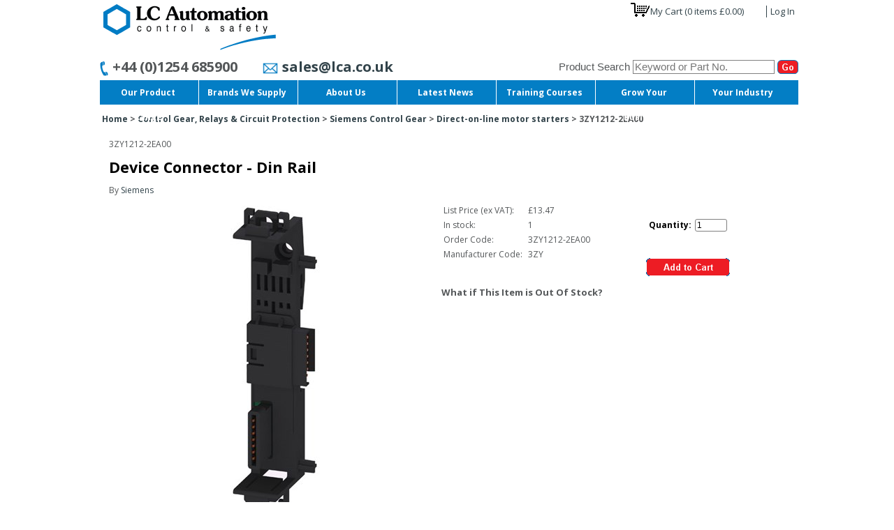

--- FILE ---
content_type: text/html; charset=utf-8
request_url: https://www.lcautomation.com/Store/Product/3ZY1212-2EA00.aspx
body_size: 139061
content:


<!DOCTYPE html>

<html xmlns="http://www.w3.org/1999/xhtml" >
<head><meta http-equiv="Content-Type" content="text/html; charset=utf-8" /><meta id="ctl00_tagDescription" name="description" /><meta id="ctl00_tagKeywords" name="keywords" content="Device Connector - Din Rail,3ZY1212-2EA00" /><meta name="generator" content="Ecommerce powered by K8 Web Builder v2.2.8869;, http://www.kerridgecs.com" /><script>
(function(i,s,o,g,r,a,m){i['GoogleAnalyticsObject']=r;i[r]=i[r]||function(){
(i[r].q=i[r].q||[]).push(arguments)},i[r].l=1*new Date();a=s.createElement(o),
m=s.getElementsByTagName(o)[0];a.async=1;a.src=g;m.parentNode.insertBefore(a,m)
})(window,document,'script','//www.google-analytics.com/analytics.js','ga');
ga('create', 'G-VMEWM1NQM7', 'auto', {'name': 'GA4'});
ga('GA4.send', 'pageview');
</script>
<title>
	LC Automation - Device Connector - Din Rail
</title><script type="text/javascript" src="/JS/usr/jquery-1.8.3.min.js"></script><link href="/App_Themes/ocw/Default.css" type="text/css" rel="stylesheet" /><link href="/App_Themes/ocw/sitecustomisation.css" type="text/css" rel="stylesheet" /><script type="text/javascript" src="/JS/OCWCommon.js"></script><link href='https://fonts.googleapis.com/css?family=Open+Sans:400,400italic,700,700italic' rel='stylesheet' type='text/css'><link href="/WebResource.axd?d=Sm-Ng8x3A9CQEg1WimVvvqd2boJEjZqrfBIf-xzCOCe2i3jkCWTM4jx8v5iArj3Dcp3rmu-Zh-bwVvfhYC5f1UgYcjoYf4JqaazzCcVSOVRR1EC1wV_lZbtWqyvu0Qmy1YCZ_WjGy0lkPLFJE5l-WQ2&amp;t=636269174560000000" type="text/css" rel="stylesheet" /><script type="text/javascript" src="/JS/usr/jquery-ui-1.9.2.min.js"></script><link href="/JS/usr/themes/ui-lightness/jquery-ui.css" rel="stylesheet" type="text/css" /><meta name="og:image" content="https://www.lcautomation.com/Images/ocw/5317_1200_630.jpg" /></head>
<body id="mainBody">
    
    <form method="post" action="/Store/Product/3ZY1212-2EA00.aspx" onsubmit="javascript:return WebForm_OnSubmit();" id="aspnetForm">
<div class="aspNetHidden">
<input type="hidden" name="__EVENTTARGET" id="__EVENTTARGET" value="" />
<input type="hidden" name="__EVENTARGUMENT" id="__EVENTARGUMENT" value="" />
<input type="hidden" name="__VIEWSTATE" id="__VIEWSTATE" value="[base64]/F+RBwIDF1+Zg0i7apJPeAmkLHG0v/d/z1+t+6uR/ALQXqElnyrVCK3WxZIzPSJ4G/lBzL5tQPgolay1ubS40p3TzjfRH6xy+NWUKHqy3WbBGKcEU1ovcFZC/gjBvhfedQDigZ0GgwmjTv/[base64]/++O2aSb3k3vydfW+0ukgEafqwr2has7pFrNYBJ+ZCBFjrwdgxFCy9VmGOhvLN7+6BfjTa1YPdQ6UOWJSMkQprvPYv+yaAGuq0+Jzp2bvA+9uI/zObV7GN6ZsmiQCbwcs6qPIDWgtDfFpQlVf9eamXDQaotex7ro7XYNQaUEFzcWq75JTaAGvhtd1PWSwredcT0rILLPiIz2lIevyd6GP4BwA1A5aO2do5SO4X6c7qFFepmzl+mgJ4W/xycO6eLynYVagOFB53y6WKL89EWMl1tXSpFjS6x8By6Xva12UM6XtXpZg+MNghX3fwuxpKFJQx1KT8CtNVdgxBshWrE0P9k7mafAsWXM8WipphwW7DwifJJaFB5nLYZXae1nCkfPDEGOLGJn1ykeBTnZdRtpTvJPY5yq+n14TyqRGbABI5/CnihqqrBhyQuvqKq06E5mHPEmSX9rxzqvDTZX3Vea+QNGGV/cXYZebzJ4x/fjR17Ay7on/[base64]/skAXAfz8wJu4bcv/0Qeg9lQGQiVEx1wDWzUm29L6FT6e4GmnRCuFnk3IbX20Rosf70Kq+6aYO7zFiP2JxTfvhhCIItYXFeTH/[base64]/mx6MtYMtavilSYINw79Cwp+Wuowom+JjlNRZYXUKxTYfgvjQaWruxu7LTBQFxETKc8YWBRUNHBPUdFUgUwlrIrZH288CPyKfKLOgwAwh1FJw/MShWG9JCx3dF1BZl+1TTZUNsxPDo1ps93tVopLhRTltYs45joXjUMp2Wbw+e1a4k3W92iYWk6SgF1m7Z/HJM6M5RK8JpU9NS7Azs2SsbZ1v4X82+IX/gpxxZ6VxVORtQgbusD32wLa/cgzZo68Ugl7H2kGHRzzmkY87aUB4NJeLNyfF1ryKNoKQ+luDLJ/dl/VfsuvPKsyJOvPjSrmpnP573CwfThLw5ZybK6ynqBBFoDG7O4M4zLith5GjSoaGMmq9EPxH8KDA0nGVnu9VpHCAnSYXd7D2QRkv9xvWlJJdGwOQSXxR/Cqf8wOaHTvGPMgcjGOybOu5zJ4mJSA6YWunw+HofFr2MFhC/iE1QNq3xm9bo9IoMl6Rw+8rK/D4Gx1xmVZTzI6zxChF+usWVtW8GKjijcNEt0Eq5QNqsLsq16HhNkP7CRZX9cKXLkPThxFH992nPEouTntwIrySOxMaB4wqGZUQa7TbM3hlddNzwW7e/pNiAgKdHnwgnGyBrfnweOBvzLvE6TZRR3Fll9GCEv5Qzjx+FMNkpnzyVPx7qj0AvAAhg/L8gmu9s8nO6/XugrVBK89WR5Z2+185cZXHrSqmcH94CFKfTMeNB7NiqATaPkuxfxqDhDTvGhQ+RErmQL50r9iiqcYfr2DUeiADPLJhOuklICI1i7CpjYHPKfiruq9fbczHeph4sWpQnXL1YSAkWwifAt/eOdR0/s6CL86z2t1g+uds2UCw1lma4wel2yWDGtnCiYZH86RigV23YuOlLkQT7AomLeSCPVHVH/jW9gM60cgmY5FU/uv34UptXblwxe3TShe3LSnZV9us/akPHiQtc9/oUq4Cu2B9cimNhHEhUd7ag+i4siGEU5/K8qR2sBuMqamyaWdMtiZpcR6l7g9LuCwe/1jFroyoEqWOJMUHPnHmTtE5NhnB5Vo5U0UhNvCRaKMYDgn8hFSzOcZ7GCysgdbNTGQANNnDtUtNL/QeNYSA6AGuu8nmLrgfvLBfsSjV2GbSUJ+iCyMqp1Zv0ONHcKxU5YBTRKnQ+a+5HAggtJ9Q5FB+dP+Frajz7wTDltcQezpwbexPP8E0u6lyCt11kTlLLL+dQihPA3drqS3RQse4YYQpAaKlacYP6HKeO0bp0jnnbJvuflZ8vq5rjOflu1L0nVYW/WQKYKxD+A/PTd8Nn/waDSYrUYNltfE1FDUXRZBiXP8jlO7seKiZf+Z2pJNB/rQKrRU/rIUVHYrB0aR1d/BCVUbRFeOFCPevb35yEI/VJzUsXmp5no54BxqsIlVwb6+pXPNa1ILVcHhR1FQedQ6w/d4ULY/qqa7Srx8BPDyboEMHFae8dzf3sBcQEX/Iegpt9+CBfkHDKfhNUaU4JfjY17+a2SvK78cf5aqgzqw1s3QF0jZvu0LiLeOLqOTb+m/iIzAEN5Rva9YthBHokoIlWp3CfrBEqInyQWhjxeg3ThOFyAhH2t0oBJynWSPeNSBaHw//GtTaAeeWQhVf2ql0OdvzWsoGtfcLiCoznFPyaKwvrZMg4dI4V47W0/9qPfL2C2IYikoRBcb2seLUAWmSJXYO8q9+bvfCRhCwM/S/3rlzIYBAcIu8vyv5oOmSVGmyyff094rcEccXnrkeCYBXCw7JTIpLmdBmaQeZLcqSMEg3HrAE56J6NCvS0DL8SVCPVFP87nF/UUAGLP0qiodTMwNMMF/3Bmkn+btyB+t5DYTOXojDgNUPO0DTblJ3gqNat4A9x2MlPP3GBVwe3AirayL0Mr/owSA6uQXHd3R4zG246UotZBT2kO/oaBw6osiHr1sP4B/z4ApWJCw/[base64]/+sqRE7uj0Ks6TmsnGXk/g1uuoKmBxl+L9bwNJJTHGhcxws73mLBHmErM1W7O5rG/+/UF/uBV4iCr0mdVxUyWkMgFBQIRcXqHgxYIXLGzpUac4U/dM0BUwhX4Lh0ZOaF+9UWM8fj5rj2kkBxaCtAFmGiEZblae08IH4FjHonBcFxptlnZepWVma7BHlxlo6A2Hca5waz25uViQesdfiSxHRuMUw3QKEHBapAXENCld1QUAJYH5E097c9S7ikDxxD/Alx79JY6gUWr4XpnYXsGOf2lNzUfR8cZ9i086cS5IDShzY/s4F+/j2RNUoQ2wIttZljp6G4VVmuuwvtnWaIgYRQvN9499lgA2Gfem9I7hg7QvF+6XO7IMif+mDp3Ib8UwH2BgaxOIJejGfVJdP7+TQ4uzB1oRqYQqrLp+cpgBuXinyJzSIjKQ2BFM8a6pmsl9Hc5e/VrtyaUj9+HufZomDtXqqiszXkdWvd0dhFLMYvYn9k8MoqbvapaeFcZGQLhD6gCVh0Z0G2GeuXmYaDxkyJucc0RFvS9FrzA+G7ssLP1/qTzMsiybtmZCIJdNhZFQitypH11oCfzbA7XmbrGgDXRt2CycqMnIioLOJj6r8MSUECgQUoKmHq7cxieecKmlovado4naES2L6PlpO1CptyqpDFPC9Hij02Fo+6qOakY+w1CZUB+7C6nHJKkKd/nX0sRkmdtSQPZ2O3Zay5UDcRW1zYYa/AZ1IZx0PQv6vmYFtgVZai3+Cy6uzs47mjXyiuEaU+T0CWbKUuuEauFL+WlFvQDRoXCqNejs6F937sJ2QEOfpU7jHmdqH7nmasus78pDpD0VozWkVHw8Mpqh8OBueC0y0hdaua6cB9OQ4ULsBc1snjmEP/mnFDSuMkfa4Hvfx08CeQwpQfSN+KSvI1kDsDkCP7XJHKfoEMnDxsRW6Ilsr+BgBURZop+ikkCju/g2f3gOnvGRxs5v5bKSfDnd96PVnbdKsXjSUU6tbiFtLA3MxVhsr89Rq+CMxAyYk+GB/aaL/nJA9nLxbf+wA2pXbXCrObMHZvPGRvAXtUBe+fCkuzrOxzGjikVffEOwYr2EvXZMB1tfyA/UxyQmocsm9AzgGlUwsqwhk/qgpmq11l3+rnccFLnnlEYImuBGFhTRwxC8+r2zaHD93DmL4Y7+yikJ2pEaB9A9F419YlXUkPr8cdvm1LbwNNb6qItFvY8stdVg0K+x8DjUHuphAP2+DWAIzCY0OJeyBlM6GkeCxNayFt7CUnX64N19Lw/ivzd03IXTgrAsvyyQfR4i0ZduPFyfFmTrGq5addp4OPWpv2ScJSc0kSuNuvAWhGENibExkyopCue3vb42zPv4z4EHaXa7AT2/WWPtPosY97tHYRq6jMy6Yrgg5bKcJj/UiJNMo54fpVZarL6nabW9pKxGkGT23pHd0qLxwx+hHgjO1OsUQJWIoF4rWB4Qf4HtUamrOGEFfEYGvJTT35C7jQCZ/P2+duXsrICbvJEAFlzFgAxpnrJRQI30HDRFdyeal4HLmeb3FjHrk1PVFbCf2S9JMHqzXnrV/Z7zfe6hw5ZSe4g0G+oe3EOK7+l7acWmw7gsmmlyX2uhFUxrqHz/VXDi7+8wz+0TkObjjCW5bRzQO4M9NTzATCgiNbqH8YlClMj3sWhYx3O938Nja3wrxHNbeDI0daTPpu1LOopBRo3NZArZul/XymyEsJa4F3EJZEvZ15Bt2BSNNOCONQpbOOpm8bI3Aktx2pzZUUIwHz6m0b29/4k4Z5WUIqJTVD2ST19eyynUvaH7Z/b84NHqREZ79llxvEVgc6/wyVzaIzL2z/DIERH2toGS0Lm3Y8KL0rOhxwoiFgAWFYCL7TyltK+gQdNItJFJaGJIFqYqVzlVkOfRbUW1LlX4D3psqruzfb4fZ1sEcwe0dt5mrukZFrzac/[base64]/zwuYpEnF4YzlrwRgyQkkeDUbN5Odt7/NxOUG93Nz7E1ExMiscdvoe206X9eIK2bHWZKyY27TWm35RWRdZEcFTFtLGxHA+mxzw1z3hGIdBTFxfddzmfX1vxdgM3V5iu5vBMGdKZoehZCBbzK1cF4zv4vRZw5vnt67/PA7jdYn5/lQ1E8FJAZ9MrsTg3icM0X7fQtd/YSiOumRYlqsDFdtO/jfxpT548FuPo+XRSBc0g9LQOnOUuoHrlCwcVFvEziK1IQ20+/OhgtT0lOrAynYKMlC1ydgza2luYaJdZ5WvfTEzh+Vo++pQxrbngOq+Zf6hQK0+eG17dzue5Ia/DK5t4GsW8iQyrxjGkSoUY0CY7c+mrgDv0T1auaqMPw0X4SVCWfRE3ojIjdOJ0EIsnEi+zeq1S8XCfQIhNQZvCs7yZ3rV6seuA/Hpu1B246+d2tPCqeriMD4jcGqgQpMgk5RJw02SYxYLoyd0EtbJ8pdAfqbR53ylbYfQWjsVgpGWKYHQh0bAZQx7yuFPJaZp33JnqqaEawVPZjr1wAjRVwGwN+/K74/wXXtgiVAsSYCfwprg5nXQKSccAHhdywOKGvzvvw/0Ft++xlp0ocroW9JYpBwahTUn3NQzpWajmzpNm1drcFkH3fTqXO0T4nO959rC7+elZc2IH2p0EmMYVmOu31klviQrLFWfQOtC6tnZpXDGbjWvFaZvBFUB194pA91MC8aHYrbwqPa4UuHLldwSL/pIZLhddU7wVUq/jGK1vW+PJ5JdRb3HMeutI0iolL+eP1kIRleCoSmJMOfwqB5cZnWusC62lGDdhFOGbLES+3yKrEjiYy/sUnHAz8DPcwkJcfmuT4IYCigCs+/eQOwAVNq1DtAkm7R3ZOt3zUHJFs+sfpgwxbpZxHzw5ZeW0YSqo7p0KjH5hCzotpQC1UT2UlVSxaaB1eE7ksHePnDh2TgYL+JE4q9DQczh1LnT05H3xrZA8YvTQdBg2EPmacfchoZRCVxe/RYYuUL32E/L5lpTBgGBen832xg5poAGXU8hWNreHhZ1KMBiua/zokt7aaHcZuKJAl4Vftz8hnknBA3OP06n7owFcTHD3gffxNKlyS2DzlYEz3gtw8vt1a03h0xf2Ux96+CUoBNpCfqD094z9rRjIyI8S7MF3hTVhJ3FvDTdOv2zH8CteS4zmqukRV2/OsEx5Fw4iMjkojI8q27InxnqSCNAfimjxQ/rKV/28cBuS2erhM4IO5GGdSI0Uy+JfPX8iV4ehKJoaDKbF2sX6IAdyd3FT8jt6GykoqstPsVE1Mh7nLPNZFClIfuR8KPL/VaTLnG/rISPCkTe6IrDu6ddPss4Lyz6pj/JMF9v4AURsgVYNq6yNeDEJzqgkZbFE00PxxzKh+ruvFYAVOaErDrBoMXj5zYvXCM1tM4ZpGAlfTRK2i31uNPxnzKJXQRvSZSf03NlQ2LCbbKxH4oI2Ey9lB/bVvDEUipU6pE08cMrZBl6csjDC47z48DmK6tCv14lOhNi/CFcOqbGBbLO+2Iym0l/eOeQB4E64bzrCC86mfnHHHW8V4ltIEolH46sxTt1OwAlNmQ+K4IYOB4SyjQFUoTL3LeyKiBYNEzonTHbRrCW/7usmSh7B3hWsH0SuuZ4FcdlDsRX8WSHc/qds0Gr7q5gOAPHGDtu6VrQaD64+E6k9YZOrwqN54aMBhEU0MJF8XHaGuOhSfXrT/[base64]/EjyB0hT2UQYSzq9eFcZZnCduwmr78dM0rX5SOWEshQv2aI9VpMZAMG65+o/AStDPNbxYK/kmnhsYSIA8IlB/2xDIenU2AWrdhfDP4FH93Y/RCHZXxqfFU0bGsg5OymOkCfPdmv2+78c5424R1k2W7o1CQ0vuzKZDcasDD62nPOJ6sNZd4aTg1MIYe/hNNlIvVBeYvBhK57WeEDRPmlNcshJXMZo/dFjynkhuKgitERybTsgxlq+ryTODthF5RP9NeHg4Sri/lckFa5gspXl0lMOfVSOsxiRkih2hyhk7lsQO/[base64]/O9jCXVzdpJRbJWMObp7TBKVv67IjDZJxqwOhvx+8PeBoHgQQRA9Mnfq748hErfNscddQFkZp2Z0FljfxCt9pYnk0gRHRQsSEgMVpEGCGwJkq7YmrA9F2mJsscxzH7ATu/wgnbIY6ti/Y/ZJT8RtvSVxFz1hc7xupuuT5Tz9ejUWYw98wRBSqSa8Ek14I/Hi6WF4xE4QekQulGRLcKIzPnUatUhi+SohJSl2vnacDtBFfKGItZ9AWlBRQZLikO2D+FEEIShCltynKCgdVQ6lwoSi/Qa9Pli/5424rU2BsnnMkiWFiHCYfxHT4stQnHpGwnp9L1ypKuQYAvjdp6o6BkE1McY6/[base64]/ixJYLhqr1/h2IkDzOJb0+W9XZFsc3pTcdPoO4FqqskB/FIqijKAnp/HJxfwbxt/qRQlpvZCDdoxBgjyWiu3jcm8Gcr+3mzbfzmDjtgVk5SOKgcLxslueEylu8L3GdzhzHKB0LE6aaiHAujdQYCJgQn50AJECe3bAODQQDE0RavMtNwA4FvIZbRPlCtxIuKOm6/2PqBDcDLy+MEPZLbQePu1Yebw1Z8nIBrKMiVJKgGdw35e92HLyyhsSREYpxk/hF+D1F17wHu5ujjLlScyGs2FFirC2wsUVtmaE7yojVLp7N5MTuyswxX4u6Kq+62klEyLxzGcQclCKJxTFJpY/MuFGlp4jJtGkNCSeXvurOaURlfLjaHEM54iv9uQeAvvNfGveT8mzAdd/6GK88Rfy6fefC7OhF2SkJUPFwXkHowcwUK5FmN2deSqjbJO3IA72xsbTGoH2hE5CqHGlwc49dHFqRyD+YW2xPCPCpE3cCRu4Lecp3PA2w2mlCJ6/MEYgZCGROK/UUTJMawG8/r5dTrOBBZNIZPd3ohInYKtEQier//aBstJxOwQqitfI0IZENGMpYvwhN0zrUOS14pltylozZi1+si4W2RwQS9DAcLLeYorshQwDpj0/8Hj0Xpm1VipCTSovS74vSegU3VaKIH2zowi1FA9v2rWZ0DLOXrkHr76G4tTOTUk8CvIoHFb3QS0E3oi/F5TlZXdTBp56qTZhw559o9skKPgfdbF/+zyJ7QBcwARFl715dGQCZZPS35c4fzqIlbnLjJZcSHfyYnHeM18MwKdQ3t8cUICXx5LhQYCI+NeJFXeqc18SkGjg76Zuy0fxTQqN1k0UVmpyx0elWwlCSfsbPWNxnUtZQisB1zil7O6OIVBdCJUm/x3Eug/[base64]/JFpRv9eAcVGaUC5sHWju9wEdTfgO63pP5XS4J8mQOuaN//qYPLyKpg18SzepgTvAhghzt2I45ECTUZEz4633AyI9vL2yswj5lgQdbWvLDt3UNMS2SGA7dtNOG4c2hSZ6fhxVFnkuzKwGO5qgUTFGfoWniGC+ITXfiM40gutSxqj3YT5yotOqdT6PTk6WkX/nMnGaIBViImQyUHLyS2qj7mElbWuakztPjKlucWOqLp72qcyuVD7a878h45sLbbLfPk/dKly1AxBnvOyWiBXMXlGxKdno1uvO/eUSTy4wqJAwfqMtYqpHh2Doju5WJVUe544CwqmBNT79Hy8QwBAZxPHpD2OoPG/kTH/[base64]/6RvwIMNlkYjwKvTch/qFqCtHIfvERem281PlHRtnH94aX2ow/hbAy6CurcjAvOprmsowkOwwkx6QvkFbVefJ6VWaAMy02IBXDYEmVVjqXrGLoEiDqsN5xi/pwb7dPKaNuBol8fbtsKy+c05B3gUMeAvZc/[base64]/EOBWVt4y8o56V6YHMcqC0YsVVS3y7saSauaChGCxDsSpwGWdL550gCUvWgscI1Of3xL2geyOwPalD2NF/Hq2Gi3HisyY1+7sFQqQ0nyOIdautbtXmUWL+6feSW65q4O9IGvjitU6BDeyqhobYZGLsKiYu/0g+vzF9b6CdYwZUEOXePayOiv3LSIMmqkEfKh8rhNkcbWXyERha/aRZEb3h1HccgxtqY6hNUUl+MSb+TUYvCVxuIbCVo8UCbHB8KdgcDDaDaPS8y1pTNIJJwNl3yaRhzrEcWUJv7dhgbr8+a9B20kgv7Bh/yCuC4/4iunqJUxjQwO6ogRPKUAWcipL7Dfyp9LtWi/1/cIwCrkyS8zkOocC/tzxVuBPA8UY9S5o45JGgtMasDqx+FSf1ZIVxa8Yj5nWAJ/dNMK8qVOUPfozRlS1Pma0AmxpsLVMevLAROxCP+F5T34hm43/R0HlQ3S/tNsfEPk7ZM47lOEbX/SdmEpgTaHUtYoPkRCGfsdxp53NWhR0L8u3z/ZbEQMVgPYi3QCEbiMgjp3x0w1D+619kd/ySt385DNPYD8wHc8j1b0IumDdtCQhfU/rE9JuNAksZm2aG5lltjV346LfUDYd1tCXuxM4wAAn2kCX4nTicNQRBO/c7z9UBHAa92jVDcawzS6F/juWIDPV6v8k7Ykob18rVmQqviulYEdSAWkSUChpRcqJkYFn9KQ83qE4eECw8ghH8NwRQy3uH7He05lvlMaAoQcLahqi0Nf9Gr8KvNDDT1UWUHS4xBqVQ/nekoR98NPc4vv9oUKbYTUrLtr/BUv/qGL3HeSNR9caVpNHx3omZ3dDuYcWItcj/[base64]/d15r3ebLvFgiFEZt6ahf/XMJmz8SgDjuEw68q+7lk1c0YxdUieLvbyWVFPLE5WmvdC/Lgugu3zyCcvd531j9Bbg0h/8rkG2nntjPJs1l+tvbkJrM4eNgJh4RPqAqIuIMVQPWk2HPDrXVHeZ06MpBVoFsgMJpf2zqwRTb+5ZLS4dD7LU5I10r0GhGwRaLj7q96R7cvf3Hf21E9wVOeWIrUgaUV+DYn+KMNzU0ssh6h1hBl/DLVPGztjmusFVvnXlAXB+TIVOzJuEtZuj7ImjD0dY1oPem9qwpFQy3/OgdZ/bVnZxQaAZi+IT993ZhXpvRVPKrfL9W6tM7DpUJzJNH/DvDxA5mWZhifoQyWDJwiNIxlSN6R2XEbeKd5pYIkI1rE4alOE4iX6HBVEoNvNmv97guKYUAEtvlty7V8pXxkxz3RtvpKI4Duhq2UHRyH21adcc/ndg0wqfKj9gAFD1CywBYTGbwiBwuzLimh/IUQcUtNDHxEGa/[base64]/sRbS3ptNQIRyfTK0HhGvsORo4io+Ozs+NzwiV8bQ+U0WwtRET6r6LxBw5f2dhbpD98wftU5X1NroIMSL+AAUykEpHan7d4WKsTaClkXewEJq1ZkJHPkNgtTy8vKGK55Ja3i3nWvt7VymFFTaO8ukGJwaIhW90GQM4wV/LAkSQmoF9L8uKy/884DkGOQmW+R7MOaEFnFAAgjIxGInasM1qumI0gwOkEfRHUoaQFIHPqVOp7kp2PlGSjCkYhBaMppvNWX3zwV6MHvOuCE0LBU8L7aYbgOXgNPjDcdP4hg30WFeKleVlS6Q9SxEu35+6w2IQgbWEFivXyPkPjmAT5Qpk0SH3zJmAkzee0UTcAmfX/pL8Lt//FzYhQ79cMfnTMu11VT5hjvVfXAAVYmdKp6gyO+NudpZeynYwdvjj5ro4Y3+RK/tVOV0ZKHGv9Y0Yuu6n7NuyqjQZGlHs+Ml9vEZ+eZo+v6+Jw1Ydj2WAQSKMYmhhO3f+DGzyWB1gAMfrrWQQGKLK6o0BYs4Ze2I53mCqjI+Pd/ZsfZaV6y5THtEC1sQSsQUbBK8JkrnUoLg0leyGL7sQnyDJahvLTeVi9t3rzA4jORpPLdbxWBMsBi479xQgkX1BEaMCAbwTMlnw5n0d0utILvgmoDrVzSVYTJhj38pqzBKj+rpQkXW4U8rBk0Gs5A5uXGpFm4Lw2aNlS2nYM1Q9mE8pNCvwYG8pK+P+a1ipWIqMZG/thpLoOMFStBs4CFArxcFvx5nEkwbOgW3ac3l4ydIc7/rPZHVxTUXdD9RoiPFIWc7ERuRKZJHhbLmNCpC3dzJbXNQlEfwn6o7qzPS0Cmxvdt1UGXGWvm4WSYNgTGf1ZOKk4O+B7hNh/UJmkWHkv4NeZ+1/5fKwg0h0s7Hc674hdnIpikiAyGl7/FkTf5nxOURquYd7e8riWdDL8I6vpSQ22U4UEd8B/[base64]/vB7bfde4/yJt6PfeGruriiBD9lH5iPQIbVkFY5iCfJY2SfbTgUw0iESu3D/ItVChlhM5DkcC7JjwC/xq7am8qhcU9HnVmHnjAg93j9Rf86IPIhCQ2/UJEzoTR10C2PRBnJlvirZxsw3dsFqAQP1296SFTG/VHD1aWGggNRiq1mk5xc9cYbzDTtWd7gCoZq5e/SLlO5RNd2NN5TlVNaAYRB/spnjFH9qm6yXyp0Hz3tBzKg1zIxrMsYpA9G+wSGjSMbgmjqQLzjJo2yIQ/JFiB4hmpbsn3avPrLNJs72zhePbvPttpMPaZSKA9Bci/d31exdYTfUaozDrifTgka/[base64]/YW/V1NkQqJX6RVFdKi4BMqYtOd+GL66SVi/38bmzE5Ntiv5UNErb32xlHKafrml/g9vQrwt6N3HfQ9t8cMWQvgQoEpym4k68ckbgurgJNRXB749hgmBUvxLw6oZ4sPbjE3NWKTJVNnZf2nqSx9PWf7x/uPIaSW9/iV9g9k0bO7T2wu8R29l+H/YqvMP0qwZNuOpapCGKlKi2dtWWx1k2sm0ICly1LWlQYmaRhXSsK80HZzqcdoa1KmauRcEmRgo8B7v6ccK7Xb4+frLD5MS+0IKw6sfvWqtS9hGrBQQq4YUgQGJYTqLD3/xF5MeITcvUujAsOsiVLD24/V1yTnNMSIo7kP5/IEFNeXgiytbxrD3AU7u3fSZFrlgTN7EibF2peiCoLwMg7xCZDEVjwEl81+4wU6tF2SROOAeJFNQBnEMcM7vvnFdDXxI0RDywcRAqMLVaDRXyWhfI5IZ4t1B6R6njY3w7q+T21MhMs/t9AfkQvHQgy5WVZeZ7c/iFyP+//wYduWbIkDc6vTlMxjm3ad9fkEsUfmp06xrAQ2u9lVnIPOtUkaLqF43bp3jMBLnGF5latYT6c0B1RVXYcZUfYb3+LpVkBtqxqX2o4LdR9BhvTVtJIYxcUYSadqdx4ouw3SpTfyWb1lQ0W/7/dW2ZAtLrcurdE2IkLdnNqwlLMbwY7GmhVO7X6EKSK3FepVfwz10FXbtWGQ7iRZ8zJnmq392qkgvYfqZmVUWA64VEGhF5l6i4k8PzbfLsgpca7rJVRHMLzwgFdYjCAODPbSpMRDSzUbknuSgzqePp7Eo7X6IF3f6Zm1eCA9inHR9Qn8OrJq2YIlwyQkmmfVVAfhr/IonRsQyIdlvmYQ31ZNRiLcFkBN7CJjWGVfS78ic4TAr44/yoI648rc2qvLwsJUHpb/r5MAwotj46vuVWZZiBuEO6zk93WVzymWRiWtG00Tfp5a0EusSq0AY1Yxvvzmw46pII5Dqqxa4X/qIkhKVi/m259WMCpwiXXlv80nVcsnBvuppunEllILtrdA0YBu5R8ra/NzCUXlMR/Bfp4pKbGSCMyninkHen5O8S1qH2k/mwr15MP4E1tJasLAoXFcoljMcHY6yNYwmED2e/Gvs+Jl1CnqvWwyRYLejRYf3cRkP67sCYUhLMsR1ZrwZkdbRFkC6yLI6q6dfOnfUj8MQyFMLDpGEj2hHSYJ6ocmf6+44Cr+yuoYVtyMyhtkrqAOWHYISD089lqegFzDwX+zzTiXIY1suEOv92Lac6KYEYmifBOT/gMizDM8LMzdb2AanL7Wbj8uiiP/rNGs9RNlOrNjNznUfNANuUzhMq0jwB0HBoLkrGRR1NkfZKrwmxM56V2K+RSfADftt5FYvPGH+jDpK8F4ENtE934ZE9+w3IqxyYS1MCcmw4At8zVWU3AvWec2XvJ+ySVCHIo1dhbQ/CryfIeWRyXuB+Nv5vOo4yfnhrR8mdgeUyDdm8GXqg6J4eykgkE2jE7Ewh6G+mxRavyvtXgv2z6BYM+P+58wpCJnV0EcluuRXXe9jwpTlixh6SQTV5cXOmv1/FsHBZzT7G79slveF1CBoFQ7vTNYImv6prD6sN4jNC7yssXgNrarf3Gm1t1J6gTG0MiIOrOZ3G49RtvbZdC1QOPKjmluS0qAcMTk36W9snuZ4ZEcop85Faqxk789r7mC5s9z1tlaFaPPM/r3kAtAfA1GqPkpI7WHeeITGrerUFPwlvW5gj2MmKUbApD8d2y04WVs6hEDhcE31PRrrJ5GTL58jFwrT5bKQGSX21N9XIvyFfK8Fuyd7gNuCOKmpsCkYUMUb5jej7UqELCoIhfP49Jl+EfAnSdSLZr0Nc1UfFjS8TaXYNrCtOyf/GaTLvY3CGNwKTrT2ZHEhEktnUDRFYworHo+05MYFHiwuGczPGw3bRNIqBCl2dxJT5ZnFmiWjTaPwPlYT6AOQ/xxzq3fVNtxmH5gFEs1PV6P+e4U2XjJJb3kFAh6odhtwPT8/iCJ5eW1rIIXXd1h+OT5DC9GlAx3rPJvkebbmP3Md9PfJPp+R8SpqFiaU4J9vwwX+DNqMUAEOLCuUWpipB2b3AO0TEcS3XHXRlwPLNHHULC2zf+7BXgBqcztY7L7vDTYu4IYp4O4JaLUt0wbeC/ghsTdp066Ys7qVbS/eUnQV13DJAu4Q7oavo97UCLH7WJ8x+BSUJsTUF4wusT+pn8yCwmBCVUMMLaRcMDmiTpN7G0+HjzFDO3dds0cJrXQ4J5zXVA6KCUWy8WDkbLlvEhZt1wzztmUjb0X1PrUR2R0MoCqTZt6tmjfQnSTAfRflhonAtmqDrc8CFpSwzk2gGM5sj378Ikd/um0PDNLb5Y5eB03yjagXbT4OQBV3fCELbJslOhIuPj0eSVupI3tQpsCQGimYJzJ3RBzooFn5RcIYC23RdveydT5WILylkzR/oRGQzEw2ddRnqIFfX5Ayvn8xat0WwhNeDTyU5YJqTsBJUr3JP66zvEYzca5JUS9xnyJ0mnU66x1IuHum5Jmvtd33xbXxNcwhz5HRjHVzD6Rsf6hBiOSCf50aOheASsiH/uNyKWZQSidAbfPkEKPcpwv2MxVOnev5KJMtZkD+pG3GvPo1QIKfIpP3lYPuF5Nox2/y+hepIVoWDeF81oRCDsZt8C2v5jjndMJirhG8iXJcSYQ4IGPJosn8qTE3NueAjk/44cpCrhKPSQQm2X0rS/Osk0GceZqO2BNTmHM0Jg9TZVYzWtAuCA8MCw+xIdwG+HXomLOiWmWmSnjAWI6SK5GZVnw01aN3vm8q0XEwa6YE3qtWmndToRivDetZuvB62dNiKahYZQDmNsUSvZodUCmwPTCAeahJL/y9CfPyI3pYyclqYXZskRQ5ZiP5LVWh6YFJOIV3zgXbcvTiM6vqKAbSbbWSC/d33+D/QxP0P9o2V7CtXy7U/sMXvSC3w69Es9bNhgWvYPDFCKgy6eJzJN/8RPnQM91pMluyVH1WbNGse4oDAE3QPXBIIYvt711K3rrMpO4x/9c8gpr/AENXc7mBaIBTt4AYhREgj2NS1FuUuKdNB3/[base64]/+n4Q6XQepLb9lR2P94FgwetP1yeyQiX3qv5gOOJQ+pxTv/ppdk2/dO4k/6c9xi5dlX7f/+eXFUSOJAofbJ4iuGSRA4FNAcILGkQUKLts1BVGM+xTxpjfP5/+/kD1Nd8Gk9dhmckN9j54a2ZS8J+GvozKer0vm89t/uACMhG6hx4TNbQI63vlAzQaaPz3BH4BUhR6Q+aOsI8LPFG3ZHf7Xcp8LZ2zzF3iezPeHbTTMVW8BaCwM3LKejhpPxWDtcTPYGPCjki6ug0bjlt6RcuBKen6HHolixbrVgeY66vfH1z7QUEwymrL2I7ZEgcWjSwBC5KAJ+4Ywwpv/CUakwFyhRfkoNGvSZlDHsffyRObq3sWFr6p4PE/9EIiZSFPykQC6EQJsVT7jrgrega4vN9XHIYm2YxIfPG7I8DQ2YqW0gYJrHKUvy1ROFczHQhmc27zaQCUB4pTofgaHoNRwz5v5JpNx/zWuitjlyZgtw5E3yb5zgSzTcnuWK7158O6jZ2038hIRTvJpywSlz+TKOir1xZvnIloA+NZSAEtts1tqChPa4ErP2NLsT1PvBehBmT45S48DXMvroEu1Uy6gNppgSxo9zwrT93c+BqnnOISy3E+C0cHn3Or5B58wjPM4iKp19cA91vBUGfO26Th/nlDIeII9LV01x87WFZK1arQCIcwOJz0uQeXlKAD3cKi7FxBWv9JvunA/pfZ7ukNtLkGyxaargfSVazIVsNBb0d4dZSXfY8g6o8u5mjhRYqIe/56GxwL900PWwKlT3Hg/FlgEW37Ap2UNJkxqGhCUSbLwz8xJyTvPpQ0H6dZLbj2yl4lHEulmZq7aNR5MYLVgKeAlH2pbI+uIRINB9DLXfez1ZyaBKmzFQFt55gwd1kq+VB3hK2+9u2MFs3kX4QxPXrXMdiXTFqL4/I4yOQMmz7mQE98vcWZ2vb1ft/eRf0ld7IE3q4Z5e2RDlkJK0nau3XMQGILzwmh7jXqMbBrEYcV322qll+32/TMI1xSn473mvsZeuf+DvMYfpfa+GEm+QPCuYr6n66PSJ1Kkl1JKs6+Wck26AzCQJhUXzI1ONyYa7ZtpLwoJbpS7ilunMIX36s5XBum81hlSBeIem/XexqYufuMB242urmxft04B19DHxqU5sUlOp/wzvjpNPyLdSoub++xDod8wP4DPexShSc4tSBZUMvQiVgt3Wnmb5Y6xLjRuWsPyxf306/eedyE6Gpz0rnRrb3/2yQtW0WMpFbKgrsTEjSfDIEDHwLGSoa29GzPzgZUs9vwCI7bzH+p5gFy3Mr/B14fT0x58UnCu73446BBg+pJHT9CeV6NjhiqLdQGqG1xzB6omYgp+dO5uB8YYJs/YKqDi43mIzJi4A3PwFvQghxnyIFFhOKgKHIhkQg+rnRr9yYXc//ONKKXEr8/XGaMtLmQgIeM8O994U5QeFItjtUydgTCeZSRN9rrsyclpYYtLqcaq8Scm+EkTmyUrwtzcA1Jtu9U7sED7ZrCuGopqTpfKdCtLCRERW6vqXMr8WMjV3y5QUG6eU4qQhnsHu2cN9gB9itOr14McJkqOZ4D9oUER7C54UVa+CMMcs6Rogs3Y0Xb8PgDuJ/Ujph2/jdzPSYD0dOwDoyXWOmezGiwHtwMISJVXsMKBxIb/[base64]/YQS6upq20Vm9fVHSuiEQq3r12+fVv3itRsdggMujw9spC8LRugaUebieqPRx5qbGJxNPW9O9ctWMEw/McIpG2SOoehPRZ2cD7KBMdyCGx8jEOKBahIalrdUhQFcVqPgkFM92VxLOIrTBhi1aha1Igae0MZhT93fzLouZAydCvLmMYKQOY6hqh1FvbfJ9k+r4x2YVHLsySP3KdXxlTN3XQwCr43E1TGWBH+IjX+stAEQuyr5DGuDE49AS8EAlowxpugyo8mj36/LbQIOY3JuGrW6QsbtnI8X6XwhJm/ciShoQpd+TY4HRnp+Mzk4wL8voCQFv03r6LHymv8kHExk6Hg008xZbFyK6SPRKhQRpiyfaiNGoaV77FqYteG718XPazSf6aTEw7L6thZjEd5zTZr9/BBnz2m00cFWwS+Jkq4CNkf5KRyQrwO6Sd3o5li7kW2btyAwfrXWc6Ac5pZh4NbcjKIgFT7/hnLDRHNsQR/91vwYwKH3LaEmTTuWOp5ZtAnpycNYIwYF1A8KNj6JDdb4B/kXEW5ws0b+wMn/AO57kPpAN1BBbyrbNrZ6QWrSxCdU44jEt1lNpZRoJFxhzeL+yRkvUDIlDrrs/hO2Sq6PIe0sd87mVEBLGihWBNPvsehvfRIjSc6HO7kb9mWuLcSFY3WD4Tkh9B0+lSgeCugWnABxBiuj0x4aAn9Lt7AffLhQ9u5xExI8kzzhAuKvp8M6oMhvAKKdDcyPF5UmkxSL6/mRcamM6vFQvVK4q6vR6BkdSm5vLkqxzDGPuhmpnWK7Sh4QDKWGRBOExTA2TJ/6VMz1ir6fmlq439zulAhadLSTWkOxtRnxHsw7ymYrWU29msPVfod294wd0wW9t+NlMtpHs0WcalBLO6fX8yev5DyOnDVyl9ZPOAYfSOHBiECwnrXXryEfAdt7Ap3ZN+nBRrf83d2bWfqLLKes+2iFyAjckMs/RpJbUZnqYBNTDSDgtpZjti0gLcCp0QiXaIWtC0wmgVu32YepZpMIl5ZOCCCX2ydxc6iWrJiVaqhb5fw5nDEU9pJGwPnvK4IF6vhu41HxSlsBeu82IwbqHO6aSSR/jt7XlhtrqzlIVKmLbcP799EFVMiVkS3SqTwopUH2MuQrw82PerY5T7Hf4PQVssQuvHbxWgSx+uJiCjVXkZXp5jTsm/1UdCpJunv0EFX8Amijj6CdVRT0o/GluKg5vA4/qEyPXjVvteOe8n3O/6eykub6AXRI5MgdCuHcXqUipM8TPbZi5qkcL6WleBXPRKnFQp56v+bvax7RXGIrrE8QlOxk8TbhBdPDIZxARilJ0Nz13XE67yRzRd+5M510r2MFOx7LdlSQa13MxqYaWa3f2bJ7PBr/xnjM4sqfr9HI6GO8e63T0RAeJ7ZNgbWS3svW6ZWlY1VdXXmvW5/[base64]/Bugh0guC5XdIQXC00a5UQiPybjWfZrxhcNk5xgs0b6ieQ1vC4xFo6bBpvh6QBnpHTwEOA5vhAqOLBNvFMP4AQ3xQhXZZU4eDm2P64DqPvfcFysgZkBJ2sQB/dhpwbB0TgZu19Jh0Qc7O3pKcbbvRnzrNqSIdE73QwEbS1UstlSjtJvPfEdWfR61XojcMCwsmf4mWx3ob5l/W+HPa7JTN3fiMYJsICi2aYemh8F/uQAjjBorb8VGKjw11Gd11kkdOL5Ue6YA6TYLajH+RGtTqJBTbF9QHdmORiqmYjsE3xk6xp+ApYBhMMzFtq7YOyWQWa+x39MgBc4bOlxr0FeK95JQeONXA/+DQkYjYH97GBdD0rxRYAGh9n+hZ9cUBTmLA7P50JHMtH2A5NMWA6NjhezUVXXAl/XvVd/VybPf9NzcXqFlqdJs8foWdYqwUskKBuQ+cSy2LULdFOwCkhB5FxFlaAmdNN73HUQPKAnir5VobF0SEhqvc8dy4N9KEmNQp6adXgUfooaNUmCa3fTBsO05a2B+ntkYy6rsdGY/otjHB7PdE9j/NdEY8yU+T67//f7q6gZHf41EMmh3tmCNZBbclo1MdQ//GSh7d/pn/0ySU+0miDl9e5tT+CwoDVC4UpJmaW3aI0TVnuPzaxR4tZ7KLMxk2I+u0e9jUnOnDmVakxOi6zR68a25K5kt5aDR/dTHXxvavwkOihrWD2n2kNiU4FpXUomFgwtT2HQ1DbebRBRr/4bWkWI2g+iB1Lgqwe2Ya3nqf3hAdH5u38gj8FVsEatwCPae/ydAwlXpKbk/Y4ae8ol36aF9me03Uu/xhwhIPnEm2XDEGzzX2WTs4jG79hX8U9xQHoHmMT4SWSKg+GZsqGiVH4dlXr9C5pBtdzwxIAvGlVF3upVM/weLAlaDGHsPTi/OF9cWSBCnCqojqfrRmqnE+02awndDglSBgNTMlN5aCMrB5u05r2p5zu3xrFdR2z72BX13eQqMAC/XxFNCeG/dBBmvbaU7+MB6dYbPq/x+X+uzHCS4/BXVcwkrMNenKQZQwfNBAb50WazPyUCM9CRk34D0ou7qUHm15MZw+XqZxga8GhCUsA5905OK7hCzAzVrecEhAOMVwFITa6JAVeM8NxkJ9dxeUldKJf6UQaPxkS00a3dJpXfitr9bDvNgJRjiJg6OoMKWYozobKUtLE6TLc/JS6+P333ptsdm5HIw/TFn5Yizty7bCsD8o+InM8aN1SuvP+YT0qmXba3ufaNwGrjIwFXDHyFNppTkwc/vkB83kpKYs8N2uV3e/UxdCX8ujXvZ1bEPs7bUcq56bhs/ywf/jkwFRgixo3rjRDUQq1mFVWGRrzv73YVpNWGj9urLFYu/GmvI5J4FzIEFwjVyaig5oGI2czN2sJBwlvLH8Z8W0eD9c0Zu4abrGWGMkQdW6ycE2dUl0aJ8CFYgZZ/Y1BXAvZTPAkNRjq2LlG/TukpOuyxffsRXyy+ck+eTYn61qQPmJK0dac76de5GvMUMpvI4CnM81P4lpQLRGuS1zO84tjTFmD8IdVmfcFGsOlns2dqIpN/[base64]/ztNjHvrSyCKgoCchraq+Dt/Ent/07LihPaqyde7xxnL1BwvRd+21piCsCpARx4VJ1QD8WDB76riA8CUrQFsXRs68GrmVQxOwICTRJxxJkRwowjXunFb7qLVFW4Ivc7r3MbakUqlTCW2EMdF3o/QDR8DN60xC2WoCvI/PO/WUKBmmWN7WjkxAPZr0LvObvs9m0MzccCXh7mYULEIzDXmHuaopLdcBTfnq/lthjj+ZfsfqCR9z5XlaLVP9I0nZuoF4q1r26YM/QfcN1GoHCzHNkrGQaLLWrnBgxsyhJiDUj2eKK3C1IVp+K0/AzmVOp4a/P2tgbG2DXSjwTIQSOOtZo6voHbx9diJ8Z6DtmBRxLKAYyFLRWFhDjjYKIB8UJ05Qu0WbEvADEAuNhaDQ+IatO7n1tWIDAvbCb83/r2kFwKWorlVA+Y9ZYbv5TcHw8wQi5X0awHimTHDku75hqUvrzGSQoLBEBkwW2AGwWSrCqcdSq8K22NveAKyJHMXpq0qlU6wv3Eg0TADpJM1u39wud7NT11xpZmc659XZQSwdAML6Igk3MS7LoZ00kgKqxgPOmtknUe/dNsin/[base64]/IpNnhU94zGoXeDnyLKNoea+PWhGi1V2BdkqdzWV1SpLTDRz9Xki7OpNLdaO1Va3Gxllwj7YINRmeOg96aPzoBa7vKZnXM/bTOh4MbADaZ7fsyqrQDPEQn6hwukyRokcMnOazB7LDPJqEQdBe1sjvuzQXj9o57IT+hknYcm5FKYAkfQRbXvypTO4b+QhBOr/IE6eODtRKCeJe+I+6CVY1ELBt6+fcHlGGsosTXAb45nS9zS+A0v5kQ4CE9QenjLCzYAfQTiCFncxQdvwnLcEetn/n08AELjx35Ka8j7YoOKYT4GXLtaxKbi02TciVjyj87pNXgF4dE0lxIyNcq14T5JLIYQWRrvfiddWe/rPeGecS1P2jOvv07aDvIfjRCz/8CXfxwF9bEYpH/SV8/W+0+E0adxor0vU4XcH3dQbLA3e9eqW/hTBQ4oMwikLsAIIYEIDU7/9zBg8EhNiRRdMT5BQSQkt1G4iPwG+MnFWViUxEu1ON3TdSsx9/RRL4YQn2NRtRRNf48qFuvyJ+FqNTE78aoPQ1s5i0/gg6Dv+mEjOHQ79Zm7S2yQOAjVDkXjJStSk6HbTlEPXP5mxAlafEvRXfrGo9JW+4xFSDYTnKpobm6v/BVK72GWAJoPvcC/iT1YI5e1wj+7kc3BwkAnt5AcNHJcSwdNcCgc2a6D0rPV8nRAkvMYPVzyE/h6Sa1FwFDQoX0oML8yyDKh6d6WqisWVc0OQZi51yy8W6MybgSLK4jGiDcaCeQt83NSMyVw02jjldC26KYMXKJ8RiCWMAdsMI/mNE4aDVCI6m/x2aAjd0DV5gmX8YoRECGZRftH6CFZZ8GpRTAexdTHGKIgLkreuUb1ZfQzvppOpOCCWPf3uQOG4GD2RlKsi3+1huYQknAwyNwVt+HHH+Tigq/Uzc4xlGnVRW6Js0kfvgIqXZkQcXBOguXY8doUetvg1f2yNA5J2x/94Xys+2a6k+XeLXR8H23Hifc3dZ6WTNuEf5f7xjnvkhXgKMgENfPk/odwz3f7qMu0Bq0jO11xsDxlus1JNQ6uMZe73jPhBlgh3FGmFpJrPMlwO5U0ezSOiznz53ZoAI012BuTOwShr9fO89piYlAW6gSyvxlVUJuv1nPJQP18wcuRuS9J+IAkzcNip6hAXW3S+l9QgfDqiG+5VjsGaoeBMG8AypYfuk0gt63Fo8PFY2nF9pqh5LuWZCslqPQ/[base64]/eWtH+M7OS9m9lBgUyzDW2PFZVwpfsInCsRU/CgiTaIjmTkz89CI9ni6WYimhLa8HNvMIiJYZH5IIlyueh1YHM2HSkqTl0ibtVVbsgBetSX12BybSXS6jCKrReOkRbblo7f6Q9kF4PrNq8LGVOdSqYY0JmoLO0Sv/qrN5Yt3uLOXrc8aNt9XNXij5LFZfjhtm77je8kN5g+JAU2sJvFDXOrz7oF5Zh602X9yFnGdsBU+lBf6XQ8/KttIlrkwDXvLafi8ADCKinmnN64fa4uVtl1av6YGopIuMhFa8BKT1aFmPQUn2npWbnF9DHMTbDOXorXnsp/WuvmVdWypASjOJRBr8SGMUp+CApGm0ddqkypcAGzdCbh6RfwJq87thXdoQ+EY3Lc0p3TJCmMm1Pe7Vf3wM1zqVB6ODPAEha50i0wNvMNudCY8PDe1A3Yph2NN49AoXkNUCydqBK4H+CTeamfEsJ26CwSrCBFVK2bL9XfFa832R6TpXmhQddazeN/QS3FVCtVMrgxzlNiV9ROeo++QrGdtD34UWktgW1P9u+Xk/eRs92dP48Iqqmdxa0dAGFMTXcXv0lMe5vdmF1j2aci11JDzWtGNzZVVNOPpmuoil2EokDZqVBjWtz4AYzD96ObzA+1lfI3TCAUh5vpY4+NoZ3SImBY6t17oUqMDw/WoMMchJf1/39DzNEAhTZNlUHp2uLatfD0yRIdk80e+9plWHb/DGEBhh8lSt6Ya8PZrTCcIpfDk2FIEKifQa5azr9ZYUDBnSqE8mwlQ9D0IDfJ8mXRZ5iBLz3URTZgMmWooCq+bLD3FBKlusMUj6V/BIodhbb1GI8dsZVkXski6/Hdq1MJZwVcT8kZPT9wIoU4goXD+jKI5U+UOmVjJskcAmXImldiDCMaRA5SzV/CGigJnV6ULd4FOz94+5Hzg7nPYRGWM3Cgmq1u9Rk4QQ3p9vq4l7/WKneDh4totn9i7ov/3il1sK5+fnBSM4iUhS1q/rOd8yB5gbIZopG/SXWb+bV02kqKwHMcDQf8Kl/kfp3vLaW+u28qztsL9ZlVt5X6TxaGNcA0lD0+kbP4xtUPUWTWl7G4pr2F7FIRrAewHixVU1DwGlouQXNeKVfwcQNc+Cy8UB8xd15+O/8XjmGe0wTVXm/Svx5SrunLggNx3gNOIzI9I91fHBWqEz/Nqw2NhOGL0e2o4iKuxAlU6hxJwoDmcfe11Nd6ZfSNfw25Pfzh1fTh0nMl2aOioHOsoYh3o9uP3rxflLXRmL6sOnO6SkuntSNBhCdQYGoGlmgDGg58PvNT7VGSdy2x9842Z6tNfO/8hYDXAFGLbUJZF6CfdB6dTEH/mmSmAcaxp6MlKwNunjhF+MOzsv8d280jPLOqMchdAZr1tM71LerXpEGAEbT9IPOMNtHHGFYHwSVwIrlLoy5OZtcsASpXWcCz12DUz7ReZEgp3ZCGgjwsGMf7CZ6tdKAT/Kcu6atGWxpDQnpcM3j38TaI+ZWjYrJkPe10EL/Nqw2rkyd/vLlBC5L7dNEMebbu3FWsZt8TVGIHm1kPAc4jkZ7DvLpL1T3CUlvF1no4PnlH6gakBIw68YH47nPt6kyvDq+cdwE2vmULrK9uLbHCLBJdZMaDDe/LRAyk63GxBjSSVPYpF2d7RODJfob/5IAXFKCHSyDnEXrSYLQv7faA29pWsIn0cu3h9DK59u/1Wr4RlVhvoHUJNxFnuJozmfMrmBM4ErA7UaLhihjUCiY4T6WTuSWV8x5eNKhbQtWi+eA9RnZm03XBQhyUf0RH6Pnvz2NQZrpsl22MZsN6Tp13K9g7O8+zRwjqJke2+4PFn2vA+DtaGXiQxIJO6FL+M6GY5D/uXvr5YtLA5Pn/l5f9hPXosah7p3n8iT7z/ARh06SjTL+uwLGoKUXiy5tBDkzSUNnXYfD4v+jBFYRa7Y5EK9Hc8mFHEhO89FxQv+L1AiAty7RlZq9IG+R+Itcwr3QKzvRA0EyppzoHw6mczuMmzsxBC1wkQhilrxff6kBpI5PVQxk26wZAcP7bWTQt/2IWbTsgaXZ7doRnsVNJ84YX+4KhshbgHBlet9VnwAZTwEMH6Mc7uGgOTcKGhuLfEkJx3yY33P1fZT4qFARckffsoocC1iIQ7PHclool70U1LX5vCApp+6v809abDpByQ+L4l3NbtOq0JjiOJ0xPCeEKrBJAOALMWKTLds03dIHPwIUCkCGmgii7SdGPPcPRJ/zex5MDcpZryBXOYrrGKq9VQObQ+GchjdKiU35Tm2MesXvv1cQrO40+SOP8RR06e07jyBapNzU6heWGrM3GTuCQNcGGzsJbbt4IhSjyOlzKbIKrYRk/EbsKU2cSFqnvCiFNPkUe/guPgLwMSZAlQteYlizf8nxoBk3mgGAWirqq7jFch81EvuPizTK001oYF1R7Xa6mfspDm6aK/IrPdIi1VWof1+Us1M+PIpKaugOtzXh3BmYw+MZm+ivI411VNV75EoAwnEQvEuo5rLzmS9KQHel3+mJ5EX7J1tyJNmM/RVbToUywlekyuEZpMTJ7cBTK/XA4vlDg+cHr3sVjG+wQ7jXaT2m39q3G3QEmxkoABL4qm3f1NEcaWk2crFj16yv3Gz5GPjKL7vg5FYMm4kxvDNAWBsZcLOzM4kMaqSSYjJdqbe4XfkGUm99QMOyn9ymqyGKopmBLAg+/Y8JwA+9t7Rq8/[base64]/FOFYGcdzjtI2zGSBamEyFcqhGH7hb7IoETOo918cu0tjl87Rzp7wNmM1yFIs1fpnaayXLEAv6xS8Tikj6mNb/ZvDrpQFT9qlj1VATPx1Rs2Sh16UQrDa6+a1w8PmtxgPELC8Tq45VqPWiRAs88PPJ421qJ4/[base64]/L50oC9ca3Muo+KoMfX/RlUmx2EpyX2jSGlmbZy+aRfyo4BX25csVftkYAMmdjrgBzj+treqzpPSZE5Sea3G7aOZ9lT6COPeMRNu4/28MLvKvjS6yRh3gJQ2/zD3dJ/mXTp+lU3xFIBTLP+qoxLDXzDScYlYNq7LLZYtt9h4yTiAYC/SDMcGceyoCSibsZB3eG7wR6wH+XVu1lMPE4ySlHcSM3bpRs2fRniQRxLdy3+vsukiV06jnQFcIrGRvgR/6WYU71WiLfUQ4+jer7EPLZ/1pUJxQ8bdjtYOuRffcD3TkBogssvBlvV4aoglivPNUwbO1WIABEk12VIDtAAUVw6uFcRIkJx8UWeuf7JLF8a0O0BCHUzrN+Nb1hOiDpWTeQmx91kfM4xos2UQDOFuyMWttXzJ1UrGJ6x35kYx6ClIJea6MX+Mmt407jW5/GfnoNCGfDo/ksDfesXgOLZuyHGo05UQKVYsiuVXjf95HCOZoFif1lqVwiWRgi3YBQRQvky8xEhu3u0hxoIx43Jl2j9XPyDtBPiI7wUqe/lRzgKU+/cm4a0Q8MaLf2aWQy6rvflpyB8+hvPG98aWRgG2E+lk+cKM0urPO6ZX7u2bx7SSlbIarrlnvj3y2tO5HuT6b8SHoDYLrd4hyZhsuEQvd0B9NLglIICCXHmovOCD6dEzMvJcR/DksUswVHXINqIw/EEuHm3jobC+rDQIfSX7RXN+cUerajkLmOgSiobQSMSgfMpw2gDK1b9a8C+JoG13q6zdD7R+haAB2mp2Tpeo8YKH+fzFUUT6/orYwL3X+jnNga3RH0GV4I6FmtvMtzTVHQFoWwqLcwKmsllKbi/Ndm9SXbyvvB0WkCuIkReZzJAWtdm0r1JFDK+mKMwIKd9RLB7VE2oncfhj/23k8c5mkU/MKIDouO9Ew+2yTLCMnOUSTOjzSYaP9P+da5Y005W4g+cRMkJFaLKNtyp+2RYcYjCuTsPUJGhOXS1c7epmfHmvsf0kjGH+ErUEWu3wCBOSncq7SUyem/n8tp2u8y1LfpRjIDqJqQgnJ5YaAIue1IK1LRP1cgVlMgrJS2qxTW9cras/zeAzrTLnewr/ZAkDsEimeyQKPJIH1jDTSBcEYhqbjabcSPXTylQL2RppJyiFfmV7ldI7yIKVv6TYpnwSiXfVwsOWY1DGKSaxaGYbuEGzu6wTSYD3lKNEPYKPBkw2bUPNsqf0IACR0nPifMda0735hyL6EFEYBhHsRxpjMUaKGpc0g1L+DczdBK9cOiWqzBrkRjC7N6gs+Hbd6EEC/Ru4Y615ITQ4lUkctJJMYasI4vS6L9RQB7aOTSoXv4KkBT5DD0CFdOnex8LfQ5s+nV8DwJxPRlUj+8vtNneXlKtAbXwO7G4Phi4QCXEBu8KAZL31QNWqdAaIRWDN31JJaQi4tFYwgfOJVTHFB7C6onBXuUdnEX0tV27n6e8wPdCWC/Y2EsiLBHlc5L6+WVZsrI2ShvDrKznNtvDOd94PS9X6DZdEshPtwrExDiZCB8xLCAJQD1oxs9iYn4O6wP+UCgJCy4YI0jntujgV36B1B1rextYA4mYytNvuWyBxTg/OTxpM4Iq2h++WDAStFdjXb8gEq7u57IkZ1V3wXh72gBtXni2GAhfBcsn1MJ+ZWrEs/4e+4LPIL+fe/vhAevQuiJwgA5GgbLYIseP9ZxBss+z+Wjlut9C2VQwGPBwWy4g+AM+YyD/xRZRgwKrYMTicWgp5Rv9QuCTa8kqPu4EcflauZsUtYYh/gTabbjMTFiM/5lgDI5pVBfZnqZcadqi9w8b++PZJ+aW3vi7R+wh+QZwikAms1x5SXpAk+466gmJe2krQuMzhhpjuc70vCtEJw/C1H51bR9EwxIHeoR07k3Wb7KJ5Z+zc1hPIE3ffTRaEP+dTp+FSd0mjsielFGpv7eV7nbd+1D0r/qQdjsdyi/ku73eKlIzl9u7hzQktsUH4068Z3iroY4khQSCjDH6Q1PEwPvWF7c9ocb9xt5K3nm2fCVz05fWUmGORzCBhrr2c5eG7xZshJ5xGOzTlBg8bzYLpZKhJ7jOvCrjWAT/M41AIYzAcA/yFI8NRDl18Soogd7WHIHPNAs4oPcRjhlBbAnOUX4v8lyyYedtm3QypJJl1ifg6h0ROnMzeDO8yFvct2ZUiuDTxjuwj5HoSk0s7OTfp+AoYsFFiMGB0UWxSiAUEoMw/mHxuxwJZ/3qL5FOEhNCkVG290Sjcpwy/mya8livTYGL+nEGLt0NO+xlX9U0Qx15uIaW+w1HBOKqm02MotobEHZs26+f5F6hNX8UPFsDX4EiyHbn4K/JrpbU9TXDd97pp0NxHjR0BA8u2qimxOlROTQzPKaIdI9E/lAcGZs7JaK+gEhAkL+0vELCLFdq9+eFvCq3BBRm+risiGekXraic1+zCPmzszMlCiNtvekdjsrAJqlPyIDLWtnhCdOJt2AiXc1xOK9yOCwcgjoYwkgWpLTJBKozRdag+Hidrd7UxxEOvYB/Gw81/8vTa4kw5HAJRqduKUl+zk+g1+6OHpj31fjd3WEN9kkt2OH3CeEAVC7sS7cKLOFBTYon95LVB2/HZbUl7Iea5y3rXsD3Q1Issw83iWY4RbwcYvACTZlT+HLBPCWk5woBiwJg8XSUSZ6FvV6mYi+IDe0q+GAgAyWgC/dZw2rBHzbMPYTqRbcjMpBhcb9o4OyjZi5nAkek+d9IXa13uAJfWgBTSbjcn/62cBVRorR+Q6WxLHB9N9rWbM5SamK3tpFuOQZvv4eXgJxYN3vIHxY2CTUO7yYsSNNANOCGE6exskeHg8vw+2gIMdFnyWHadD8RDKQI2NKYy3oA1gCt7zF13V/jJgeUcOowSYDrc9iQfT0wJv2Fq8jsToY4jLOn3CKXEwD8DX0DbWxWpc1EBD5MqMUl3aLqW4PkoADTt5VU5vPBetcn1ixcw8oMTdTP1EWjyj24zu2IeZL6EiYGuhKlo6e0myTAlnQ8pOBJxPOWS20aLBpfGI0XtD/QiAgcL5Vmw9zAkfl03dmFKNhZerCMQ4aoxv4wy8rSzs2SObHsmqGnfk+4CnyP/gt24OUa6j6j4hMu47U/GNiRSt5ZkBubS5imaHosu/uaBL8oUiEweCYHbs78nnpJgnq/bvTw1Q6CNXJsSebbhq7K9CqGdGta9pd3byNhW+A9iR24nW0/DSKk12hvDgW7iXxhRMBJZzYyo4/AhmxXmGqfvhcAI9J4VlcPMi/8w4BNCeNLO7KrB2PZFtgR4SCu3DFbD6TbkO8fVdz+/4xN11/VhHBvwRkhU+qu/HdHwwbJlXl2LMGLQ2hPcC3JMphjau+G/qeHRMxbk4XeKTfR4QNLx1WvCc+9X3FHroXSLiskWM5u6XeaK7ir78+f7qOpwsr9fG0r5Q6wTNfgXHj4v420bpCY04CMFbbDXCg7K0nsFklJiMgTX5lLYD1p3A60B/[base64]/Q4MqSSHfgKnJ5xw9LJCWAMp663eBFbkOLMb6KWZzryrxUAkN0PKPj7XAgP7ftIlFbjqgtkGiPhZ7Zk2iOAtjIU+L1kHaK4Edqu7r3/[base64]/AtOHBQUoorE8KLgDuKKnqc6x7hsiM/hG18w7Skg9RIs5psp0Wdkrrk3emY8FPNPvitDgesgZPwgP0anxb+xeJGnj2pC41Dx09d5wX7xGp7ejY3zaiuFtUq2SSz9A94rbuXBvEiUsO7q5rBpIJbwIkvhB2vTc++FqfZGi+lCiWCp5mtoe+3rdwO4rDhfEV0H2P+F99VwngDyK2MPW6OAoaI8jcmqW/mmA5kajZUSNlvAOcfKe89FGtOyUmO1G0ucnbsPySN/kvmRz8/07l/uFm15mjUigxWpPO8Fmm5r8NnD+YNAv6nHdaHQxJ6ONf/JPdM3GLRSgR/Rp+dOA5ishYGMP6DSTf/QWzj3q/etL+Orz5FDdBa+rldW+DSS0cVb9uHDKTR5jjc8eL/urncTzWEliE8T1ZPBAd/rNYP7dfMjy/MAX2Vop3iHOI8JFgYcnurvyCW6eCqHjJNQk/tIDeXbCt1WEJaxLhzVv05p8jOnIclt+VPEh8Hcull8Uda3Mu5ksaY5WqoZXO+1jixkURgwqUFBQH8ci+TK1zc+MI2E8A37PDmkRnaFUOlBhRwRuD2Ng40niceYIW1NHdb4mUsk+BKmr/aQor23tGymXlJVDpZT8SV1ESUqW8DBMS/kow6RzmKLb41br6oYvfgmHZ1AwGkoTc01juoaMSodiWoGiKk/AQz3IklLOJBZB60dCAtWf0DKNV+alel5OE3Uhd90dccPVTAyBd68yLFJ6ez0EJWBTQD5NtP4HVwiQG5+i3ux2oW7DUeJnNRBFWpi5Zb64Fov8ahxkF0uk39J7E/p9aGU7bsdb7UmGqZczb8qbkLXmvf1+zjfc3l1AkSeHM9Y1Hq7ONo+vCoh6BdN08vSpBmKoBFmnh+uD/IHEtdRnHRBRBeoXNfCGbDOXbiQ0kAFMHem5maqX/JfiwqW+UEfl5AsY+ffYPMpL2tDSGeYXuF7j69bVIzLjDeJxkkWyxbUOPr5kor56j12nvj7qSNgsDsBwrbBa4CIAJZMqDMTyWLCakaV5HbRSJ1WlHx83iTRuzdpoP+HQDxVxeVH8l5H85AUD5F3ZElTPjaKX078HBrxEx4KqHcS1SWcGWvzN3suuWuy/vQkduqqrljITKU/5CarETce557bibERlJL3RPNt0x3sRN2GzVL+Jkv1AhvCjAADXJCM7PPeMJKBWiat+QMm4q9AvNlvsiwRgsRLRSrlLAt5L4CTndvMKNROvuJzwkV/4WvledxgG0o+8wF6DinNbP1RLQi2sY19sMIm02Dn4Sn/nqLGZ/6Qb2Y2QnaxAYUaB6rYY+HN1FqL7vxZHHbfcFGm2qY2Y9f8h6NOvsb4QmxfYBUt/UDQL0okqslCvwtb1rJStI0rrPhRLWn4YnVfFHcXNuKI5n/bisy18v3jB/345sYgxQ/5KuwqJBA+w5rBfjNAnPaWbSx6dKxFwf/7V2/Lkp1El9qEhoHzHGbHthP9mA49nzsQKYhhWWBKiMSe7c7OPrdqh8M7SrbgpkLobhrNId+xe1IyH8Txpt5EU6DoRX6Fc2+lz9ia+fPc6PszdQtWRPByKPoyrqLNKG7oSaG3BvlwGFA0RFYBEiV6WbNj5qZBxhwjzyJnp2zbPtkLzO/GkGp8qHc+Iftib24ss+5IT52i+ihXiMhO0WOKgBYFM/BgsiMv2ReVeEjyGUMaY4D/JFLsDCA04TZUnGUGxO+icU/QwZiQDUOHTUpdOAKCxaAl63/p1ybICG5ayDNr7etOKP9Hqb2bpy0+HiLe2vo0qmz8qPnisnrztQfiPmgXiUvjFEzmw2WDd2dsdrC+ivEN+vPefnNwQH+ZYBqB/oPObvzyuyKX4DsuuzU5eLFTWJkUn7meFKlz9DUSJ0U1hsM0a4Vi1PwHNDMgBuNE3s2MfKDqvqsxKjnueE5k5vpOQ8RBFmYPDZa/VHECV+SoiavnEVjiGy+0wgPTaZ5EkH93CzWwZLOGHYvMcWXQvp7UEDGmimBYyLFc2GgkJ2Fjvp4KEoBpzlWoWOIQPOe68sUSM//cC/nMAZUaywrnxOIAXcZh5nZOIr3IJ4eUVuD+B57tEFGfwRULATvf5v8H1KPRd4aHzeZbC37psIR1EAa3NPPTpwyALj/kIhx7Pu8P2EqXxhe5U3xcWg2gMXsL4UBphmxy38ssSqCeINhhpc7vcvG1GyAbnvtgcI+52kkmUcUvKxMYtsUwnXjCKHASZY9aLvwaUDz1fXuHfUKhuGpSub0mdCiNltcSS5dfAdrBdz0/yzlZvnOpncmEcSs0ThDD0aWz8QAsweObDJt69vlgopcQrVCG+2XRlQ+A2OnRbu9MCaGswkT/j522wjRjz6zgZ93puG0lYvNdf0+Lwmp+niZPlJ+uB9OHjPRpZ8qjp6wxbAkqrYEKPcR3e3cGHAUhiwaN1DWOIi2fPUlx6wCfFNjLaWlAv3mqfRnTEXZyA71RygMRMTvD0iNKVcgFukQcBCAhytU2s3JojtnQqbr8bE8hNSdxYgJbqSPHPBofzgl/PJcw7LJcNe3zKGi+Oc1ft9sppf64bPg4X6nEpiYwemzBySGxcW8u1sPFt9rGgkjjTIO15v29SB8s/VVCgL/QzO40S5zkeswEUQZKuoUEqwclHnAsjEVVhqZfA2ipCvy27C+Pb1eDh3tPannEgyLceNcPkre3cYhcwRqHkOqj9LNV2qDY6PfZv4oNtC99CdnMLhFVgLHINdTrNC3hlLpFCP59Ol6cr8zfMHvFJZk2LoQMwfV0ERpVD/vfrYa+b1f7HS0PgU+jr1nZaC6ENEh1n5J9bd5JJdEam6hnOiG+HDn6rIx9ZbzO6/uoJb06eqA91kSja2x+RYrFitOfjtSryKznOBw272air/fJuvvfBYhMH5cyvS1uo6LBQFHXu4Itk+3OSalWkQXDjYCWTY4hyrBVAk6cpwh+a7X+mkyr1ypnNcmv6oBVm+py+BXWZbV8YOGeuW0e3wqI/K1OwKPysa8sAKvwFgTr67pPGrYhrEOeofhaUy4H5yOR4fDP7i4ePChaNDEdQuVBJOrRpYSP67c4H/O3/LWtdMJtCkCTzsBHQ7IOXa6VLE557pk+f8Dsx/6xGdxqbLYhW0kfB7lIuvNwhlCQv170/vg4XZqpRzwoKLdoYw73zC8U0y46Y+VWu4Ne2c6oFhA1j8BNgtBuVBmtisUHCjPtrbu3qz7ctHSVa5HyKvFwkrhyAJBwTo+Ywrbxy4z1VQaQId6/unsdB13npjKEBcMmef47rMRJVtyedJ2EyLb0hKWvTm53Tghk+ONlg2jRdNGFSwKCFlRx5U2Gpl/hc1watnbqxvRKkFAH80lJflTF+yyJSZrRAYJ0d3t5msv3hcrBLaDw3FThw88bcvdnnRiJiyMlGB2oVoFeydcKRU7c7v1bbuhGdLTckGbkyeM4xjM8bhlRt9XMCfq8xcbM/BscGdvVtASPvm6GaZ4ESzuyqwUO0IHVCpv4/DhUuSEqIDzarwgQcTS5KRsmDjgGwlF9f2Fz069j/YMBs7KqhQwQf4ooFgjE5bt78YYs5SQgjOMEgwqnx9w7yDaly+QpsNxXPxQXCDrgFEyd/bU9sPmFZ0lLlEmuO2CyauyWfFN4uLh9Rn5INgMRbQzm6k1dIGbC5Lh2WQoqyoB24PHoaFLCduii6HUA/g3J68iU1naX93a0mpt0pvV60FdM/bUI6RvGXnaRn4B5+qUaadQ4N6WmOosEI5FoeDdfeeoVTH/zNhPN+VdjvW/abJvjT7OL9WSP8NOp2gGDdX/fSvLy8lqGmvRxedZzQZvRhK6TvxF2I65zAL0iEuRViJGiNlvZ0khCcXPBbD7cTCXqYdPNvggSiGZ/k73r7eSLwo50PcExLhbsIRC7l3G6/NY0vAO9AXHVD3SZ85rSSz9hQnvxGWqN4/vl2nAi4OLdw/[base64]/sA29omlqI2GprYYfurl+EqeLKN6fP9bFFGAsNH6gX0MZs04vp8Ja8JiMdcnjCaFEk3BM9wjXswOCbjrCGz+S2lejV4JDtJtRBgBewFJRgw/[base64]/O+8rc/wnlZfnQTH/[base64]/ftoMX/ziKZHItdWRloilPhY00LmSGaMbKr9B2grfEHnwneGNxyybQnd4oP40gcg8KaBtyUBGF/2ai9OLyRj3b139k6QzmVoc2JUQxTqh2SStQ+D61czr3k4RJ91AO1v+E3nHy2+as+ydpAXyJwTwAj8N8dtj4mk/+FnEqXNp5TvBH+kAtYh0xR/XXlLDvZCzmVajRJqWoLXqySd344nTDJT8axUjp8ruRWJ1/Xh1HMJuQ+0YxG7xGIQWjFVqS6KtW2vH5jYCcQdJYAKCqjcH5dQ09i0+Dh5A6s0bqHvkoDkn6kLSIrsasm22l6aqVYP/NYP7tuCj/rxGYw/hmw/NyTVWU0t718Cnw8TFfbpJfnzJvkytmSs5Sas+K1Iqmk/BjAgmVXKmT/8ZqCZ1Cep3YZfwqqE/FPwPJ9piZ4+Kwo+3rB4vmYBPdMM3JUJGoQBk2tgmc1OXLIOXzl3HYGRGZlnSO7/B0U6bsQKdg1NfXFlxPZNSsmHCk8iiJ980CTIVwBb9r0pGW48Hew5VlRAifwdYgQGyhux7HC1pjvDQnLVToZym92kyjm6FsujY0vq1kqJoHLgiGZlxwsYWHOHpNLt7OI4JIp1DUFE6HzdFRsI3lO6/2gfj88d/9npWi6ahKp/3dHIYGpnDEO8xBd8zABlHmpLqu8Tbu+MT2o2+kYfxoMnQWQ2B8MiUHnmusG7iMjq8vDE1M1i8oJj5LzC1tTIhJeXRer6vONW+rujExR8rUNvDcUwtKoKuyAArhEhdEe7otZJJK/MW3koNV+sWE+1Mm/jPu+4kPWXh6clGZI1HzJSAiEOD1Vq6h4XZfj8XVrsRi9hrG8fF3jU1ywGWcVtknn0UDRVvufFc8j9cwo4+lIxAL2t3XIlkBbo3HaONqJHvh7MqUNFNcB8vblrxAIQY/GnsnuRgqBF9qVIEoMhdlSzAL6Kiyb1UNF9WIq5r5SbxbfN55Z9v6cRO+NzlQDecbaDs/KWRaW2V0IhDObJXbiN9G5hMw6XwEH9jVef/bZFLKiudtntvlFP4STWNwPctk/oLL/PDCt+fM9VatTWcpI5NTU7xpVsJzF0J5XGLFqTuGbQQSR/f2v2b/ntkHR2I5+mjOF6YV8AraGU51aJMMtCZZqRJnjf21FWS9wi7KpXTfeqfWuW1XteNyqzZmZHH2HxbE1G3Zq/eU3lxOlWxUSbhpreomw4d0Cgtjo7yZw0jJ8atz+kET1Xsn/ai0459GM8wJMkMSotEN7Jahr99VqUtyjGZvU3dyr+vYFpTlHh37rC7mmiffzqW2OYZPoUAoMV5LeVCMhTzQnqbRM9MF2cvC86k8VcZ84Fc/ST8rozY4GOqlF3KSg58E6Q0P5I1ELKgKw4VVY2GR+J7mKQoPnXzmpeBKGNzAY1xSak1IYWMM4p2fOPMTmGQlyoRo/L6hy9zW7I1e+6EJPOg1dzzsrBW030b8f0ywunaerqwtf75QNSEYG8V19DR2zGf8ut10BUzXjiIPVlM02dXRAaHYRhxgipGt4+ADOkHhz/VBQHA+JtcnHzbndr8mHXGBymnzqGejqYaJ9EPEoCBzvxWOOYb/[base64]/9ps5P7xbZlkI+5Uy1ceE6aHJmnjmvh7WyP9ThiZ50+pYQCLVpmhkoXkKPmXVERCXPw896JfEFd4dl1cO4r60X3tLQae0PhRs6dAfyKrYSv2e/[base64]/FDpi4jfSV5mVGsclyictd3k9rXMIw7WFHXV9YKhTN5tTg4syqoAgyJGC44uZc+XRfNhxYeZpg1blBB+mUHwgoFo0/ODPsvVuOzVhlxvwtrZKh8rdW2be2hcGCz927we25xJwAWbywytUqsag8ZwyQg0EDaQZa2ObCtP1IQrKIXnr45d8dU65WTlPORuiNtBp2i0VBDXNPufUhyQDFQDPZlakdQyVi3RTUMJlbQabK+YJ/3NI9YdARrmCQ9GnXCX4C42lupeuXDcJox4Jb2W/27ygEcscrZAC5MH8r9XF9u86XgGod6IDgSgEotmMKDt3QH9saSwWXLiXMME2MafJ6CDqkywycH0fjhzjV5tmytlLJAhrAELti1l8snIztEoY+ZPuLSLrTWEaATEF/cZUXvTNNXt0CaFJOjCIXKC7Qxr8crMD7pJx91HpBH7vEt/HJzSNws4T4CnE2XWz78DpRs6R6sOFxAhKpDA6hW5QHGP/MziuqP6SSoq5tqMuhsYp9W8hg+0luL8zL449LzxrpEAeOFupd1jQbJsOLA8EAtjPpUkkZIaiBU+qsL+g9nwb7po8hAulJBJMQxtRJFsKWmTMxuasd50IGT5p2tUB2k9+11UnDd5ivSLr58RtN4Rx9jKEPH2x1/TxOAYeUDBLXGKXccl63xrjUKNivx9ecgMM3vt4PK3V+crsZY/chyv/eVyUiwzWP7fN3R4/r6izlsaXqwQijfEDA4A4N2yVkJq57GuOx5T2xpJHD6bMWa6XSia9OTYclO6tgDzb98cZdNM+pH3GtJA3blvdLekWaR+/NdKIkgbKDEmcANrg1/a1Zm8D+sMIAwvWigOu4SE1bZZ1sd/vMMyuoRzOSn3/FcGrijlcnuXWEXu1qGiF6FGi7DFY0ZjQPsgr4oY8rzxREsngTv76mbmZeDXdOnyPMMVI7NByP+KFE2y7X/GhjLAUOby2UcgzsOadeWhCEP5D3Oc9tGJCN2phi+XvsH1ryN9r/qRWO7qTjCF/ZVcxd6kBYjNd08nvFlwSFuyiGKnPYm90rz0UYH1Fu/[base64]/b9muzxg+NeOsFottnstf0NDRppWXPhjnebDf0TldsPLkNjXQSj3ib3+l0dRaLJz5r168I/EVveVHdEW7eZEN6RCP6XXvotNMPhZbQNXeCsWoW9MadDstt/pnRPsnZU7re83ZmVvSVb814+UuUAhjtb1i0JLMvK5x/9PKWLBkHPnHqhKmibYAezsBdu7qWAl1G2HL7uVQV+cKU6q509EsZrlBegdJZz5/kNpoiugBC+nTbuqVvQ/tHCtvofDKrsD69Tk6iIeURFD3HHUjGszB0wWkJe0YgT5Jj+J5BdCcfvUHbWIV5cTqrxnjzBP4j9TcxnbdNQMbgserwrB5Q7fC7C2Dwz09anhg79CpyxpGtsCYsCgBa3TQFwBmqi8aza14AzSM0qhulCDdavXA+u4DrQ+B2LS353ElzfRIEgV4g+JmU6TUjqLoQ==" />
</div>

<script type="text/javascript">
//<![CDATA[
var theForm = document.forms['aspnetForm'];
if (!theForm) {
    theForm = document.aspnetForm;
}
function __doPostBack(eventTarget, eventArgument) {
    if (!theForm.onsubmit || (theForm.onsubmit() != false)) {
        theForm.__EVENTTARGET.value = eventTarget;
        theForm.__EVENTARGUMENT.value = eventArgument;
        theForm.submit();
    }
}
//]]>
</script>


<script src="/WebResource.axd?d=AQ0JX_giswvdP19lj2QvGO2lxqjAJO828dUWYIpYIpBx6Kz5PU-eNRgsf9w13O_DfoWsqMMiQaebQw14_GpsNseuuEIyAciNhudhWWxDh481&amp;t=637100542300000000" type="text/javascript"></script>


<script type="text/javascript">
//<![CDATA[

$(function() {
  var ctrl = $('#ctl00_masterContainerTop_Block_764_txtName').autocomplete({source: 'autocomplete.axd', minLength: 3,
    select: function(event, ui) {window.location.href=ui.item.url; event.preventDefault();}});
  if (ctrl.length) {
    ctrl.data('autocomplete')._renderItem = function(ul, item) {
      return $('<li></li>').data('item.autocomplete', item).append('<a>'+('code' in item ? '<b>'+item.code+'</b> ' : '')+item.value+'</a>').appendTo(ul);
    };
  }
});function validateProductQuantity(source, arguments) { 
    if ((arguments.Value) == parseInt(arguments.Value)) { 
        if (arguments.Value < 1 || arguments.Value > 1000000) 
            arguments.IsValid = false; 
        else 
            arguments.IsValid = true; 
    } 
    else { 
        arguments.IsValid = false; 
    } 
} 
//]]>
</script>

<script src="/ScriptResource.axd?d=DAl2_Yi2BofFADNZje4-W9OZsGTU9CJhW06eTpHomQl8oX0D8pkzcrpKtjsjMI2h-CU2FF3G8ASAnQNhLM2GlIcz1HGh3G-SdPkM42d6F2NdOcsLBi3EdDcpmL6IZu6O9tFnKrPykyNeELYrWFDVMal-0lhD3lISGR3DM3oE2Fo1&amp;t=6e1d6511" type="text/javascript"></script>
<script src="/ScriptResource.axd?d=k2yFqbT1xZv_Ea9FGNFjiNVzT7qK-Ti9Z3eHe0wR7e6dWiQRKw6_RtLXoYD2ZvRCa1Y8rzWbb0rOipkm5njT8UeKRwLpArtPZeoZEdzWvRd6kRYj-qOaSiQTP88rs3bRAnc3EwMjMJs_xL7lA3MO5L131c4ggVWKomvVXjSxz5A1&amp;t=ffffffff9a9577e8" type="text/javascript"></script>
<script src="/ScriptResource.axd?d=MK3SbtquWcQK78epYMXYySe40HUXiv-5PoKxzfxwhtG5RepRWWtCdcRDZfzBXVGymH7P-qL7DdB3xJ8l1y0VPZV7L-AvaESz-U8I3wcA8IZLaAYi55WYty2tJiEC8MbePmVTk2f8RExoId9qNIt9-Inb7xpXE0pBOgKK7UVYQ5qH4Dp5ajZH5xOHNzid76_C0&amp;t=ffffffff9a9577e8" type="text/javascript"></script>
<script type="text/javascript">
//<![CDATA[
function WebForm_OnSubmit() {
if (typeof(ValidatorOnSubmit) == "function" && ValidatorOnSubmit() == false) return false;
return true;
}
//]]>
</script>

    <script type="text/javascript">
//<![CDATA[
Sys.WebForms.PageRequestManager._initialize('ctl00$ctl03', 'aspnetForm', ['tctl00$ContentPlaceHolderMain$container$container$Block_809$ocwDocuments$updProductDocuments','','tctl00$ContentPlaceHolderMain$container$container$Block_809$ProductDetail1$ctl00$updUOMPrompt',''], [], [], 90, 'ctl00');
//]]>
</script>

    <div class="content">
     
 
<div id="header">
    
    
<div id="siteAvailability">
			
			

<div id="ctl00_header_hdrSiteAvailability_mdpAvail_pnlPopup" class="modalPopup" style="width:550px;display:none;">
	
    <div id="ctl00_header_hdrSiteAvailability_mdpAvail_pnlTitle" class="title">
		
        <span id="ctl00_header_hdrSiteAvailability_mdpAvail_lblTitle">Site Availability Details</span>
    
	</div>
    <div class="body">
        
					
				
    </div>
    <div class="buttons">
        
        <input type="submit" name="ctl00$header$hdrSiteAvailability$mdpAvail$btnCancel" value="Close" id="ctl00_header_hdrSiteAvailability_mdpAvail_btnCancel" style="width:80px;" />
    </div>

</div>
</div>

    

</div>
     
        
<table class="aboveHeader" cellspacing="0" cellpadding="0">
	<tr>
		<td style="vertical-align: bottom; text-align: left; width: 259px; ">

<a href="https://www.lcautomation.com"><img src="/Files/ocw/logo.gif" alt="LC Automation"/></a>

</td>
		<td style="vertical-align: top; text-align: right"><div class="uppermenu">
        <div id="ctl00_masterContainerTop_Block_763_pnlBlockContent">
	
        
                <div id="ctl00_masterContainerTop_Block_763_LoginView1_divAnonymous">
                <table id="ctl00_masterContainerTop_Block_763_LoginView1_LoginMenuForm">
		<tr>
			<td id="ctl00_masterContainerTop_Block_763_LoginView1_ctl02" colspan="1"><span></span></td>
			<td id="ctl00_masterContainerTop_Block_763_LoginView1_ctl04" colspan="1" class="FlexLoginMenuList FlexList"><ul id="ctl00_masterContainerTop_Block_763_LoginView1_ulAnonymous"><li id="ctl00_masterContainerTop_Block_763_LoginView1_HtmlGenericControlMyCart_ctl00_masterContainerTop_Block_763_LoginView1_ctl04" class="first" style="visibility:visible;"><a href="https://www.lcautomation.com/Store/Cart.aspx"><img src='/Files/ocw/cart.gif' alt='Navigate to the cart page' />My Cart (0 items £0.00)</a></li><li style="visibility:visible;"><a href="https://www.lcautomation.com/Login.aspx" onclick="return clickLoginButton(event, this.href, &#39;&#39;)">Log In</a></li></ul></td>
		</tr>
	</table>
	</div>
            
        
</div>
        <input type="submit" name="ctl00$masterContainerTop$Block_763$btnLogout" value="Logout" onclick="javascript:WebForm_DoPostBackWithOptions(new WebForm_PostBackOptions(&quot;ctl00$masterContainerTop$Block_763$btnLogout&quot;, &quot;&quot;, true, &quot;&quot;, &quot;&quot;, false, false))" id="ctl00_masterContainerTop_Block_763_btnLogout" class="Hidden" />
    

<script type="text/javascript">
    function clickLogoutButton(event, buttonid) {
        if (!event) event = window.event;

        var butLogout = document.getElementById(buttonid);

        butLogout.click();
        return false;
    }

    function clickLoginButton(event, this_href, goBackUrl) {
        if (!event) event = window.event;

        if (goBackUrl == null || goBackUrl == "") {
            if (new String(location.href).indexOf("?ReturnUrl=") != -1)
                window.location.href = location.href;
            else
                window.location.href = this_href + '?ReturnUrl=' + location.href;
        }
        else
            window.location.href = this_href + '?ReturnUrl=' + goBackUrl;
            
        return false;
    }
</script>
</div></td>
	</tr>
</table>

<table class="aboveHeader" cellspacing="0" cellpadding="0">
	<tr>
		<td style="vertical-align: bottom; text-align: left"><div style=" ">
        <div class="headerDetails">
<div><span style="font-size:18px;"><img alt="Call LC Automation on 01254 685900" src="/dbfile.axd?name=lcaPhone.png" style="width: 12px; height: 22px; vertical-align: middle;" /></span> <span style="font-size:20px;">+44 (0)1254 685900</span> <span style="font-size:18px;"><img alt="E-mail LC Automation sales@lca.co.uk" src="/dbfile.axd?name=lcaEnvelope.png" style="margin-left: 30px; width: 22px; height: 16px; vertical-align: middle;" /></span> <a  href="mailto:sales@lca.co.uk"><span style="font-size:20px;">sales@lca.co.uk</span></a></div>
</div>

    
<input type="submit" name="ctl00$masterContainerTop$Block_826$btnEditOk" value="Ok" onclick="javascript:WebForm_DoPostBackWithOptions(new WebForm_PostBackOptions(&quot;ctl00$masterContainerTop$Block_826$btnEditOk&quot;, &quot;&quot;, true, &quot;&quot;, &quot;&quot;, false, false))" id="ctl00_masterContainerTop_Block_826_btnEditOk" class="Hidden" />
</div></td>
		<td style="vertical-align: top; text-align: right; width: 500px;"><div class="uppermenu">
        <style>
            .ui-autocomplete {z-index: 1000;}
        </style>
        <div id="ctl00_masterContainerTop_Block_764_pnlBlockContent">
	
            <div class="bar">
                <div class="searchbox ui-widget">
                    <span>Product Search</span>
                    <input name="ctl00$masterContainerTop$Block_764$txtName" type="text" id="ctl00_masterContainerTop_Block_764_txtName" placeholder="Keyword or Part No." onkeydown="var event = arguments[0] || window.event; if ((event.which &amp;&amp; event.which == 13) || (event.keyCode &amp;&amp; event.keyCode == 13)) { var searchParameter = document.forms[0].ctl00_masterContainerTop_Block_764_txtName.value; if (searchParameter.trim().length &lt; 3) {setTimeout(function(){alert(&quot;The search term must be at least 3 characters.&quot;);},0); event.preventDefault(); return false;} window.location.href=&quot;https://www.lcautomation.com/Search.aspx?q=&quot;+encodeURIComponent(searchParameter); event.stopPropagation(); return false;} else return true;" />
                    <a href="#" onclick='location.href="https://www.lcautomation.com/Search.aspx?q="+encodeURIComponent(document.forms[0].ctl00_masterContainerTop_Block_764_txtName.value)'>
                        <span class="btnSearch">
                            <img id="ctl00_masterContainerTop_Block_764_btnSearch" onclick="var event = arguments[0] || window.event; var searchParameter = document.forms[0].ctl00_masterContainerTop_Block_764_txtName.value; if (searchParameter.trim().length &lt; 3) {alert(&quot;The search term must be at least 3 characters.&quot;); event.stopPropagation(); return false;} window.location.href=&quot;https://www.lcautomation.com/Search.aspx?q=&quot;+encodeURIComponent(searchParameter); return true;" src="/App_Themes/ocw/dyimage.axd?type=button&amp;cornersize=10&amp;text=Go&amp;width=30&amp;bkgroundcolor=%23FFFFFF&amp;color=%23ed1c24&amp;textcolor=%23FFFFFF&amp;backcolor=%23ed1c24" />
                        </span></a>
                </div>
            </div>
        
</div>
    
</div></td>
	</tr>
</table>
		
<table class="header" cellspacing="0" cellpadding="0" style="margin-top: 5px; ">
	<tr>
		<td style="width:100%;">
        <ul id="ctl00_masterContainerTop_Block_810_megaMenu" class="megaMenu DefaultTheme">
            
                    <li class="megaMenuPanel  posBase">
                        <div class="mmTitle">
                            
                            
                                    <div class="mmBox" style='width:100px;'>
                                        
                                        
        <div class="megaButton">
            <a href="https://www.lcautomation.com/Page/Products/our-product-range.aspx" id="ctl00_masterContainerTop_Block_810_rptMenuPanel_ctl00_rptMenuInlines_ctl00_Block_823_aHeaderLink">
                <span id="ctl00_masterContainerTop_Block_810_rptMenuPanel_ctl00_rptMenuInlines_ctl00_Block_823_lblHeaderText" class="">Our Product Range</span>
            </a>
            
        </div>
    

                                    </div>
                                
                        </div>
                        <div id="ctl00_masterContainerTop_Block_810_rptMenuPanel_ctl00_divMenuGroup" class="mmPopup" style="width: 600px; left:0;">
                            
                                    <div style='width: 200px; float:left;clear:left'>
                                        
                                                <div class="mmBox" style='width:200px;'>
                                                    
                                                    
        <div class="pagePanel">
            
            
            <ul id="ctl00_masterContainerTop_Block_810_rptMenuPanel_ctl00_rptMenuGroup_ctl00_rptMenuItem_ctl00_Block_819_ulLinks" class="gfxLightBullet">
                
                        <li style=''><a href='https://www.lcautomation.com/Page/Products/ac-Inverters-and-Motors.aspx'>
                            <span id="ctl00_masterContainerTop_Block_810_rptMenuPanel_ctl00_rptMenuGroup_ctl00_rptMenuItem_ctl00_Block_819_rptPages_ctl00_lblPageTxt" style="">a.c. Inverters, Electric Motors and Soft Starters</span></a>
                        </li>
                    
                        <li style=''><a href='https://www.lcautomation.com/Page/Products/Cable-and-Cable-Management.aspx'>
                            <span id="ctl00_masterContainerTop_Block_810_rptMenuPanel_ctl00_rptMenuGroup_ctl00_rptMenuItem_ctl00_Block_819_rptPages_ctl01_lblPageTxt" style="">Cable & Cable Management</span></a>
                        </li>
                    
                        <li style=''><a href='https://www.lcautomation.com/Page/Products/connectors-and-terminals.aspx'>
                            <span id="ctl00_masterContainerTop_Block_810_rptMenuPanel_ctl00_rptMenuGroup_ctl00_rptMenuItem_ctl00_Block_819_rptPages_ctl02_lblPageTxt" style="">Connectors & Terminals</span></a>
                        </li>
                    
                        <li style=''><a href='https://www.lcautomation.com/Page/Products/control-gear-and-circuit-protection.aspx'>
                            <span id="ctl00_masterContainerTop_Block_810_rptMenuPanel_ctl00_rptMenuGroup_ctl00_rptMenuItem_ctl00_Block_819_rptPages_ctl03_lblPageTxt" style="">Control Gear & Circuit Protection</span></a>
                        </li>
                    
                        <li style=''><a href='https://www.lcautomation.com/Page/Electrical-Actuators.aspx'>
                            <span id="ctl00_masterContainerTop_Block_810_rptMenuPanel_ctl00_rptMenuGroup_ctl00_rptMenuItem_ctl00_Block_819_rptPages_ctl04_lblPageTxt" style="">Electrical Actuators</span></a>
                        </li>
                    
                        <li style=''><a href='https://www.lcautomation.com/Page/Products/enclosures-and-led-lighting.aspx'>
                            <span id="ctl00_masterContainerTop_Block_810_rptMenuPanel_ctl00_rptMenuGroup_ctl00_rptMenuItem_ctl00_Block_819_rptPages_ctl05_lblPageTxt" style="">Enclosures & LED Lighting</span></a>
                        </li>
                    
                        <li style=''><a href='https://www.lcautomation.com/Page/Products/hmi.aspx'>
                            <span id="ctl00_masterContainerTop_Block_810_rptMenuPanel_ctl00_rptMenuGroup_ctl00_rptMenuItem_ctl00_Block_819_rptPages_ctl06_lblPageTxt" style="">HMI</span></a>
                        </li>
                    
            </ul>
        </div>
    

                                                </div>
                                            
                                    </div>
                                
                                    <div style='width: 200px; float:left;'>
                                        
                                                <div class="mmBox" style='width:200px;'>
                                                    
                                                    
        <div class="pagePanel">
            
            
            <ul id="ctl00_masterContainerTop_Block_810_rptMenuPanel_ctl00_rptMenuGroup_ctl01_rptMenuItem_ctl00_Block_3262_ulLinks" class="gfxLightBullet">
                
                        <li style=''><a href='https://www.lcautomation.com/Page/Products/intrinsic-safety-and-signal-conditioning.aspx'>
                            <span id="ctl00_masterContainerTop_Block_810_rptMenuPanel_ctl00_rptMenuGroup_ctl01_rptMenuItem_ctl00_Block_3262_rptPages_ctl00_lblPageTxt" style="">Intrinsic Safety</span></a>
                        </li>
                    
                        <li style=''><a href='https://www.lcautomation.com/Page/Products/IIoT-and-Communication.aspx'>
                            <span id="ctl00_masterContainerTop_Block_810_rptMenuPanel_ctl00_rptMenuGroup_ctl01_rptMenuItem_ctl00_Block_3262_rptPages_ctl01_lblPageTxt" style="">IIoT & Communication</span></a>
                        </li>
                    
                        <li style=''><a href='https://www.lcautomation.com/Page/Our_Suppliers/Mitsubishi-Robots/Mitsubishi-Robots.aspx'>
                            <span id="ctl00_masterContainerTop_Block_810_rptMenuPanel_ctl00_rptMenuGroup_ctl01_rptMenuItem_ctl00_Block_3262_rptPages_ctl02_lblPageTxt" style="">Mitsubishi Robots</span></a>
                        </li>
                    
                        <li style=''><a href='https://www.lcautomation.com/Page/Products/panel-instruments.aspx'>
                            <span id="ctl00_masterContainerTop_Block_810_rptMenuPanel_ctl00_rptMenuGroup_ctl01_rptMenuItem_ctl00_Block_3262_rptPages_ctl03_lblPageTxt" style="">Panel Instruments</span></a>
                        </li>
                    
                        <li style=''><a href='https://www.lcautomation.com/Page/Products/Power-and-Conditioning.aspx'>
                            <span id="ctl00_masterContainerTop_Block_810_rptMenuPanel_ctl00_rptMenuGroup_ctl01_rptMenuItem_ctl00_Block_3262_rptPages_ctl04_lblPageTxt" style="">Power & Conditioning</span></a>
                        </li>
                    
                        <li style=''><a href='https://www.lcautomation.com/Page/Products/PLCs.aspx'>
                            <span id="ctl00_masterContainerTop_Block_810_rptMenuPanel_ctl00_rptMenuGroup_ctl01_rptMenuItem_ctl00_Block_3262_rptPages_ctl05_lblPageTxt" style="">PLCs</span></a>
                        </li>
                    
                        <li style=''><a href='https://www.lcautomation.com/Page/Products/Pushbuttons-and-Indicators.aspx'>
                            <span id="ctl00_masterContainerTop_Block_810_rptMenuPanel_ctl00_rptMenuGroup_ctl01_rptMenuItem_ctl00_Block_3262_rptPages_ctl06_lblPageTxt" style="">Pushbuttons & Indicators</span></a>
                        </li>
                    
                        <li style=''><a href='https://www.lcautomation.com/Store/Category/Safety%20Edges%20and%20Mats.aspx'>
                            <span id="ctl00_masterContainerTop_Block_810_rptMenuPanel_ctl00_rptMenuGroup_ctl01_rptMenuItem_ctl00_Block_3262_rptPages_ctl07_lblPageTxt" style="">Safety Edges and Mats</span></a>
                        </li>
                    
                        <li style=''><a href='https://www.lcautomation.com/Page/Products/Safety-Laser-Scanners.aspx'>
                            <span id="ctl00_masterContainerTop_Block_810_rptMenuPanel_ctl00_rptMenuGroup_ctl01_rptMenuItem_ctl00_Block_3262_rptPages_ctl08_lblPageTxt" style="">Safety Laser Scanners</span></a>
                        </li>
                    
            </ul>
        </div>
    

                                                </div>
                                            
                                    </div>
                                
                                    <div style='width: 200px; float:left;'>
                                        
                                                <div class="mmBox" style='width:200px;'>
                                                    
                                                    
        <div class="pagePanel">
            
            
            <ul id="ctl00_masterContainerTop_Block_810_rptMenuPanel_ctl00_rptMenuGroup_ctl02_rptMenuItem_ctl00_Block_3263_ulLinks" class="gfxLightBullet">
                
                        <li style=''><a href='https://www.lcautomation.com/Page/Products/Safety-Light-Curtains.aspx'>
                            <span id="ctl00_masterContainerTop_Block_810_rptMenuPanel_ctl00_rptMenuGroup_ctl02_rptMenuItem_ctl00_Block_3263_rptPages_ctl00_lblPageTxt" style="">Safety Light Curtains</span></a>
                        </li>
                    
                        <li style=''><a href='https://www.lcautomation.com/Page/Products/Safety-Relays.aspx'>
                            <span id="ctl00_masterContainerTop_Block_810_rptMenuPanel_ctl00_rptMenuGroup_ctl02_rptMenuItem_ctl00_Block_3263_rptPages_ctl01_lblPageTxt" style="">Safety Relays</span></a>
                        </li>
                    
                        <li style=''><a href='https://www.lcautomation.com/Page/Products/Safety-Switches.aspx'>
                            <span id="ctl00_masterContainerTop_Block_810_rptMenuPanel_ctl00_rptMenuGroup_ctl02_rptMenuItem_ctl00_Block_3263_rptPages_ctl02_lblPageTxt" style="">Safety Switches</span></a>
                        </li>
                    
                        <li style=''><a href='https://www.lcautomation.com/Page/Products/Sensors.aspx'>
                            <span id="ctl00_masterContainerTop_Block_810_rptMenuPanel_ctl00_rptMenuGroup_ctl02_rptMenuItem_ctl00_Block_3263_rptPages_ctl03_lblPageTxt" style="">Sensors</span></a>
                        </li>
                    
                        <li style=''><a href='https://www.lcautomation.com/Page/Products/Servos.aspx'>
                            <span id="ctl00_masterContainerTop_Block_810_rptMenuPanel_ctl00_rptMenuGroup_ctl02_rptMenuItem_ctl00_Block_3263_rptPages_ctl04_lblPageTxt" style="">Servos</span></a>
                        </li>
                    
                        <li style=''><a href='https://www.lcautomation.com/Page/Products/Tools-and-Test-Equipment.aspx'>
                            <span id="ctl00_masterContainerTop_Block_810_rptMenuPanel_ctl00_rptMenuGroup_ctl02_rptMenuItem_ctl00_Block_3263_rptPages_ctl05_lblPageTxt" style="">Tools and Test Equipment</span></a>
                        </li>
                    
                        <li style=''><a href='https://www.lcautomation.com/Store/Category/Legacy_products.aspx'>
                            <span id="ctl00_masterContainerTop_Block_810_rptMenuPanel_ctl00_rptMenuGroup_ctl02_rptMenuItem_ctl00_Block_3263_rptPages_ctl06_lblPageTxt" style="">Our Clearance Range</span></a>
                        </li>
                    
                        <li style=''><a href='https://www.lcautomation.com/Store/Category/Miscellaneous_products.aspx'>
                            <span id="ctl00_masterContainerTop_Block_810_rptMenuPanel_ctl00_rptMenuGroup_ctl02_rptMenuItem_ctl00_Block_3263_rptPages_ctl07_lblPageTxt" style="">Miscellaneous Products</span></a>
                        </li>
                    
            </ul>
        </div>
    

                                                </div>
                                            
                                    </div>
                                
                            <div style="clear: both;">
                            </div>
                        </div>
                    </li>
                
                    <li class="megaMenuPanel  posBase">
                        <div class="mmTitle">
                            
                            
                                    <div class="mmBox" style='width:100px;'>
                                        
                                        
        <div class="megaButton">
            <a href="https://www.lcautomation.com/Page/Our_Suppliers/Our_Suppliers.aspx" id="ctl00_masterContainerTop_Block_810_rptMenuPanel_ctl01_rptMenuInlines_ctl00_Block_1701_aHeaderLink">
                <span id="ctl00_masterContainerTop_Block_810_rptMenuPanel_ctl01_rptMenuInlines_ctl00_Block_1701_lblHeaderText" class="">Brands We Supply</span>
            </a>
            
        </div>
    

                                    </div>
                                
                        </div>
                        <div id="ctl00_masterContainerTop_Block_810_rptMenuPanel_ctl01_divMenuGroup" class="mmPopup" style="width: 450px; left:0;">
                            
                                    <div style='width: 150px; float:left;clear:left'>
                                        
                                                <div class="mmBox" style='width:150px;'>
                                                    
                                                    
        <div class="pagePanel">
            
            
            <ul id="ctl00_masterContainerTop_Block_810_rptMenuPanel_ctl01_rptMenuGroup_ctl00_rptMenuItem_ctl00_Block_1700_ulLinks" class="gfxLightBullet">
                
                        <li style=''><a href='https://www.lcautomation.com/Page/Our_Suppliers/Apex-Dynamics.aspx'>
                            <span id="ctl00_masterContainerTop_Block_810_rptMenuPanel_ctl01_rptMenuGroup_ctl00_rptMenuItem_ctl00_Block_1700_rptPages_ctl00_lblPageTxt" style="">Apex Dynamics</span></a>
                        </li>
                    
                        <li style=''><a href='https://www.lcautomation.com/Page/Our_Suppliers/AuCom.aspx'>
                            <span id="ctl00_masterContainerTop_Block_810_rptMenuPanel_ctl01_rptMenuGroup_ctl00_rptMenuItem_ctl00_Block_1700_rptPages_ctl01_lblPageTxt" style="">AuCom</span></a>
                        </li>
                    
                        <li style=''><a href='https://www.lcautomation.com/Page/Our_Suppliers/Banner.aspx'>
                            <span id="ctl00_masterContainerTop_Block_810_rptMenuPanel_ctl01_rptMenuGroup_ctl00_rptMenuItem_ctl00_Block_1700_rptPages_ctl02_lblPageTxt" style="">Banner</span></a>
                        </li>
                    
                        <li style=''><a href='https://www.lcautomation.com/Page/Our_Suppliers/Bihl_and_Wiedemann.aspx'>
                            <span id="ctl00_masterContainerTop_Block_810_rptMenuPanel_ctl01_rptMenuGroup_ctl00_rptMenuItem_ctl00_Block_1700_rptPages_ctl03_lblPageTxt" style="">Bihl & Wiedemann</span></a>
                        </li>
                    
                        <li style=''><a href='https://www.lcautomation.com/Page/Our_Suppliers/Cablecraft.aspx'>
                            <span id="ctl00_masterContainerTop_Block_810_rptMenuPanel_ctl01_rptMenuGroup_ctl00_rptMenuItem_ctl00_Block_1700_rptPages_ctl04_lblPageTxt" style="">Cablecraft</span></a>
                        </li>
                    
                        <li style=''><a href='https://www.lcautomation.com/Page/Our_Suppliers/Eurotherm.aspx'>
                            <span id="ctl00_masterContainerTop_Block_810_rptMenuPanel_ctl01_rptMenuGroup_ctl00_rptMenuItem_ctl00_Block_1700_rptPages_ctl05_lblPageTxt" style="">Eurotherm</span></a>
                        </li>
                    
                        <li style=''><a href='https://www.lcautomation.com/Page/Our_Suppliers/Finder.aspx'>
                            <span id="ctl00_masterContainerTop_Block_810_rptMenuPanel_ctl01_rptMenuGroup_ctl00_rptMenuItem_ctl00_Block_1700_rptPages_ctl06_lblPageTxt" style="">Finder</span></a>
                        </li>
                    
                        <li style=''><a href='https://www.lcautomation.com/Page/Our_Suppliers/Hohner.aspx'>
                            <span id="ctl00_masterContainerTop_Block_810_rptMenuPanel_ctl01_rptMenuGroup_ctl00_rptMenuItem_ctl00_Block_1700_rptPages_ctl07_lblPageTxt" style="">Hohner</span></a>
                        </li>
                    
                        <li style=''><a href='https://www.lcautomation.com/Page/Our_Suppliers/HMS.aspx'>
                            <span id="ctl00_masterContainerTop_Block_810_rptMenuPanel_ctl01_rptMenuGroup_ctl00_rptMenuItem_ctl00_Block_1700_rptPages_ctl08_lblPageTxt" style="">HMS</span></a>
                        </li>
                    
                        <li style=''><a href='https://www.lcautomation.com/Page/Our_Suppliers/IDEM.aspx'>
                            <span id="ctl00_masterContainerTop_Block_810_rptMenuPanel_ctl01_rptMenuGroup_ctl00_rptMenuItem_ctl00_Block_1700_rptPages_ctl09_lblPageTxt" style="">IDEM</span></a>
                        </li>
                    
            </ul>
        </div>
    

                                                </div>
                                            
                                    </div>
                                
                                    <div style='width: 150px; float:left;'>
                                        
                                                <div class="mmBox" style='width:150px;'>
                                                    
                                                    
        <div class="pagePanel">
            
            
            <ul id="ctl00_masterContainerTop_Block_810_rptMenuPanel_ctl01_rptMenuGroup_ctl01_rptMenuItem_ctl00_Block_817_ulLinks" class="gfxLightBullet">
                
                        <li style=''><a href='https://www.lcautomation.com/Page/Our_Suppliers/IAI.aspx'>
                            <span id="ctl00_masterContainerTop_Block_810_rptMenuPanel_ctl01_rptMenuGroup_ctl01_rptMenuItem_ctl00_Block_817_rptPages_ctl00_lblPageTxt" style="">IAI</span></a>
                        </li>
                    
                        <li style=''><a href='https://www.lcautomation.com/Page/Our_Suppliers/LC_Automation.aspx'>
                            <span id="ctl00_masterContainerTop_Block_810_rptMenuPanel_ctl01_rptMenuGroup_ctl01_rptMenuItem_ctl00_Block_817_rptPages_ctl01_lblPageTxt" style="">LC Automation</span></a>
                        </li>
                    
                        <li style=''><a href='https://www.lcautomation.com/Page/Our_Suppliers/Lutze.aspx'>
                            <span id="ctl00_masterContainerTop_Block_810_rptMenuPanel_ctl01_rptMenuGroup_ctl01_rptMenuItem_ctl00_Block_817_rptPages_ctl02_lblPageTxt" style="">Lutze</span></a>
                        </li>
                    
                        <li style=''><a href='https://www.lcautomation.com/Page/Our_Suppliers/Mitsubishi.aspx'>
                            <span id="ctl00_masterContainerTop_Block_810_rptMenuPanel_ctl01_rptMenuGroup_ctl01_rptMenuItem_ctl00_Block_817_rptPages_ctl03_lblPageTxt" style="">Mitsubishi Electric</span></a>
                        </li>
                    
                        <li style=''><a href='https://www.lcautomation.com/Page/Our_Suppliers/Patlite.aspx'>
                            <span id="ctl00_masterContainerTop_Block_810_rptMenuPanel_ctl01_rptMenuGroup_ctl01_rptMenuItem_ctl00_Block_817_rptPages_ctl04_lblPageTxt" style="">Patlite</span></a>
                        </li>
                    
                        <li style=''><a href='https://www.lcautomation.com/Page/Our_Suppliers/Pepperl_and_Fuchs.aspx'>
                            <span id="ctl00_masterContainerTop_Block_810_rptMenuPanel_ctl01_rptMenuGroup_ctl01_rptMenuItem_ctl00_Block_817_rptPages_ctl05_lblPageTxt" style="">Pepperl and Fuchs</span></a>
                        </li>
                    
                        <li style=''><a href='https://www.lcautomation.com/Page/Our_Suppliers/Pilz.aspx'>
                            <span id="ctl00_masterContainerTop_Block_810_rptMenuPanel_ctl01_rptMenuGroup_ctl01_rptMenuItem_ctl00_Block_817_rptPages_ctl06_lblPageTxt" style="">Pilz</span></a>
                        </li>
                    
                        <li style=''><a href='https://www.lcautomation.com/Page/Our_Suppliers/Red_Lion.aspx'>
                            <span id="ctl00_masterContainerTop_Block_810_rptMenuPanel_ctl01_rptMenuGroup_ctl01_rptMenuItem_ctl00_Block_817_rptPages_ctl07_lblPageTxt" style="">Red Lion</span></a>
                        </li>
                    
                        <li style=''><a href='https://www.lcautomation.com/Page/Our_Suppliers/Rittal.aspx'>
                            <span id="ctl00_masterContainerTop_Block_810_rptMenuPanel_ctl01_rptMenuGroup_ctl01_rptMenuItem_ctl00_Block_817_rptPages_ctl08_lblPageTxt" style="">Rittal</span></a>
                        </li>
                    
                        <li style=''><a href='https://www.lcautomation.com/Page/Our_Suppliers/Schmersal.aspx'>
                            <span id="ctl00_masterContainerTop_Block_810_rptMenuPanel_ctl01_rptMenuGroup_ctl01_rptMenuItem_ctl00_Block_817_rptPages_ctl09_lblPageTxt" style="">Schmersal</span></a>
                        </li>
                    
            </ul>
        </div>
    

                                                </div>
                                            
                                    </div>
                                
                                    <div style='width: 150px; float:left;'>
                                        
                                                <div class="mmBox" style='width:150px;'>
                                                    
                                                    
        <div class="pagePanel">
            
            
            <ul id="ctl00_masterContainerTop_Block_810_rptMenuPanel_ctl01_rptMenuGroup_ctl02_rptMenuItem_ctl00_Block_818_ulLinks" class="gfxLightBullet">
                
                        <li style=''><a href='https://www.lcautomation.com/Page/Our_Suppliers/Sick.aspx'>
                            <span id="ctl00_masterContainerTop_Block_810_rptMenuPanel_ctl01_rptMenuGroup_ctl02_rptMenuItem_ctl00_Block_818_rptPages_ctl00_lblPageTxt" style="">SICK</span></a>
                        </li>
                    
                        <li style=''><a href='https://www.lcautomation.com/Page/Our_Suppliers/Siemens.aspx'>
                            <span id="ctl00_masterContainerTop_Block_810_rptMenuPanel_ctl01_rptMenuGroup_ctl02_rptMenuItem_ctl00_Block_818_rptPages_ctl01_lblPageTxt" style="">Siemens</span></a>
                        </li>
                    
                        <li style=''><a href='https://www.lcautomation.com/Page/Our_Suppliers/Socomec.aspx'>
                            <span id="ctl00_masterContainerTop_Block_810_rptMenuPanel_ctl01_rptMenuGroup_ctl02_rptMenuItem_ctl00_Block_818_rptPages_ctl02_lblPageTxt" style="">Socomec</span></a>
                        </li>
                    
                        <li style=''><a href='https://www.lcautomation.com/Page/Our_Suppliers/Sontheimer.aspx'>
                            <span id="ctl00_masterContainerTop_Block_810_rptMenuPanel_ctl01_rptMenuGroup_ctl02_rptMenuItem_ctl00_Block_818_rptPages_ctl03_lblPageTxt" style="">Sontheimer</span></a>
                        </li>
                    
                        <li style=''><a href='https://www.lcautomation.com/Page/Our_Suppliers/Tapeswitch.aspx'>
                            <span id="ctl00_masterContainerTop_Block_810_rptMenuPanel_ctl01_rptMenuGroup_ctl02_rptMenuItem_ctl00_Block_818_rptPages_ctl04_lblPageTxt" style="">Tapeswitch</span></a>
                        </li>
                    
                        <li style=''><a href='https://www.lcautomation.com/Page/Our_Suppliers/TEC.aspx'>
                            <span id="ctl00_masterContainerTop_Block_810_rptMenuPanel_ctl01_rptMenuGroup_ctl02_rptMenuItem_ctl00_Block_818_rptPages_ctl05_lblPageTxt" style="">TEC</span></a>
                        </li>
                    
                        <li style=''><a href='https://www.lcautomation.com/Page/Our_Suppliers/Teltonika.aspx'>
                            <span id="ctl00_masterContainerTop_Block_810_rptMenuPanel_ctl01_rptMenuGroup_ctl02_rptMenuItem_ctl00_Block_818_rptPages_ctl06_lblPageTxt" style="">Teltonika</span></a>
                        </li>
                    
                        <li style=''><a href='https://www.lcautomation.com/Page/Our_Suppliers/Tosi.aspx'>
                            <span id="ctl00_masterContainerTop_Block_810_rptMenuPanel_ctl01_rptMenuGroup_ctl02_rptMenuItem_ctl00_Block_818_rptPages_ctl07_lblPageTxt" style="">Tosi (Tosibox)</span></a>
                        </li>
                    
                        <li style=''><a href='https://www.lcautomation.com/Page/Our_Suppliers/WEG.aspx'>
                            <span id="ctl00_masterContainerTop_Block_810_rptMenuPanel_ctl01_rptMenuGroup_ctl02_rptMenuItem_ctl00_Block_818_rptPages_ctl08_lblPageTxt" style="">WEG</span></a>
                        </li>
                    
                        <li style=''><a href='https://www.lcautomation.com/Page/Our_Suppliers/Weidmuller.aspx'>
                            <span id="ctl00_masterContainerTop_Block_810_rptMenuPanel_ctl01_rptMenuGroup_ctl02_rptMenuItem_ctl00_Block_818_rptPages_ctl09_lblPageTxt" style="">Weidmuller</span></a>
                        </li>
                    
            </ul>
        </div>
    

                                                </div>
                                            
                                    </div>
                                
                            <div style="clear: both;">
                            </div>
                        </div>
                    </li>
                
                    <li class="megaMenuPanel  posBase">
                        <div class="mmTitle">
                            
                            
                                    <div class="mmBox" style='width:150px;'>
                                        
                                        
        <div class="megaButton">
            <a href="https://www.lcautomation.com/Page/About_Us.aspx" id="ctl00_masterContainerTop_Block_810_rptMenuPanel_ctl02_rptMenuInlines_ctl00_Block_811_aHeaderLink">
                <span id="ctl00_masterContainerTop_Block_810_rptMenuPanel_ctl02_rptMenuInlines_ctl00_Block_811_lblHeaderText" class="">About Us</span>
            </a>
            
        </div>
    

                                    </div>
                                
                        </div>
                        <div id="ctl00_masterContainerTop_Block_810_rptMenuPanel_ctl02_divMenuGroup" class="mmPopup" style="width: 300px; left:0;">
                            
                                    <div style='width: 150px; float:left;clear:left'>
                                        
                                                <div class="mmBox" style='width:150px;'>
                                                    
                                                    
        <div class="pagePanel">
            
            
            <ul id="ctl00_masterContainerTop_Block_810_rptMenuPanel_ctl02_rptMenuGroup_ctl00_rptMenuItem_ctl00_Block_812_ulLinks" class="gfxLightBullet">
                
                        <li style=''><a href='https://www.lcautomation.com/Page/About_Us/Contact_Details.aspx'>
                            <span id="ctl00_masterContainerTop_Block_810_rptMenuPanel_ctl02_rptMenuGroup_ctl00_rptMenuItem_ctl00_Block_812_rptPages_ctl00_lblPageTxt" style="">Contact Details</span></a>
                        </li>
                    
                        <li style=''><a href='https://www.lcautomation.com/Page/About_Us/Customer_Accounts.aspx'>
                            <span id="ctl00_masterContainerTop_Block_810_rptMenuPanel_ctl02_rptMenuGroup_ctl00_rptMenuItem_ctl00_Block_812_rptPages_ctl01_lblPageTxt" style="">Ways to Pay</span></a>
                        </li>
                    
                        <li style=''><a href='https://www.lcautomation.com/Page/About_Us/Finance-Options.aspx'>
                            <span id="ctl00_masterContainerTop_Block_810_rptMenuPanel_ctl02_rptMenuGroup_ctl00_rptMenuItem_ctl00_Block_812_rptPages_ctl02_lblPageTxt" style="">Finance Options</span></a>
                        </li>
                    
                        <li style=''><a href='https://www.lcautomation.com/Page/Returns/LC-Automation-Returns-Procedure.aspx'>
                            <span id="ctl00_masterContainerTop_Block_810_rptMenuPanel_ctl02_rptMenuGroup_ctl00_rptMenuItem_ctl00_Block_812_rptPages_ctl03_lblPageTxt" style="">Returns</span></a>
                        </li>
                    
                        <li style=''><a href='https://www.lcautomation.com/Page/About_Us/Blackburn_Trade_Counter.aspx'>
                            <span id="ctl00_masterContainerTop_Block_810_rptMenuPanel_ctl02_rptMenuGroup_ctl00_rptMenuItem_ctl00_Block_812_rptPages_ctl04_lblPageTxt" style="">Our Trade Counter</span></a>
                        </li>
                    
                        <li style=''><a href='https://www.lcautomation.com/Page/About_Us/How_To_Find_Us.aspx'>
                            <span id="ctl00_masterContainerTop_Block_810_rptMenuPanel_ctl02_rptMenuGroup_ctl00_rptMenuItem_ctl00_Block_812_rptPages_ctl05_lblPageTxt" style="">How to Find Us</span></a>
                        </li>
                    
                        <li style=''><a href='https://www.lcautomation.com/Page/Price_Changes.aspx'>
                            <span id="ctl00_masterContainerTop_Block_810_rptMenuPanel_ctl02_rptMenuGroup_ctl00_rptMenuItem_ctl00_Block_812_rptPages_ctl06_lblPageTxt" style="">Price Changes</span></a>
                        </li>
                    
                        <li style=''><a href='https://www.lcautomation.com/Page/About_Us/Export_Orders.aspx'>
                            <span id="ctl00_masterContainerTop_Block_810_rptMenuPanel_ctl02_rptMenuGroup_ctl00_rptMenuItem_ctl00_Block_812_rptPages_ctl07_lblPageTxt" style="">Export Orders</span></a>
                        </li>
                    
            </ul>
        </div>
    

                                                </div>
                                            
                                    </div>
                                
                                    <div style='width: 150px; float:left;'>
                                        
                                                <div class="mmBox" style='width:150px;'>
                                                    
                                                    
        <div class="pagePanel">
            
            
            <ul id="ctl00_masterContainerTop_Block_810_rptMenuPanel_ctl02_rptMenuGroup_ctl01_rptMenuItem_ctl00_Block_5307_ulLinks" class="gfxLightBullet">
                
                        <li style=''><a href='https://www.lcautomation.com/Page/Technical_Support.aspx'>
                            <span id="ctl00_masterContainerTop_Block_810_rptMenuPanel_ctl02_rptMenuGroup_ctl01_rptMenuItem_ctl00_Block_5307_rptPages_ctl00_lblPageTxt" style="">Technical Support</span></a>
                        </li>
                    
                        <li style=''><a href='https://www.lcautomation.com/Page/Tech_Support/Application_Support.aspx'>
                            <span id="ctl00_masterContainerTop_Block_810_rptMenuPanel_ctl02_rptMenuGroup_ctl01_rptMenuItem_ctl00_Block_5307_rptPages_ctl01_lblPageTxt" style="">Support Articles</span></a>
                        </li>
                    
                        <li style=''><a href='https://www.lcautomation.com/Page/Tech_Support/Application_Guides/Application_Guides.aspx'>
                            <span id="ctl00_masterContainerTop_Block_810_rptMenuPanel_ctl02_rptMenuGroup_ctl01_rptMenuItem_ctl00_Block_5307_rptPages_ctl02_lblPageTxt" style="">Application Guides</span></a>
                        </li>
                    
                        <li style=''><a href='https://www.lcautomation.com/Page/About_Us/Weekly-Email-News-Archive.aspx'>
                            <span id="ctl00_masterContainerTop_Block_810_rptMenuPanel_ctl02_rptMenuGroup_ctl01_rptMenuItem_ctl00_Block_5307_rptPages_ctl03_lblPageTxt" style="">Email News Archive</span></a>
                        </li>
                    
                        <li style=''><a href='https://www.lcautomation.com/Page/About_Us/Quarterly-News-Update-Archive.aspx'>
                            <span id="ctl00_masterContainerTop_Block_810_rptMenuPanel_ctl02_rptMenuGroup_ctl01_rptMenuItem_ctl00_Block_5307_rptPages_ctl04_lblPageTxt" style="">Printed News Update</span></a>
                        </li>
                    
                        <li style=''><a href='https://lcautomation.wordpress.com/blog/'>
                            <span id="ctl00_masterContainerTop_Block_810_rptMenuPanel_ctl02_rptMenuGroup_ctl01_rptMenuItem_ctl00_Block_5307_rptPages_ctl05_lblPageTxt" style="">Our Blog</span></a>
                        </li>
                    
                        <li style=''><a href='https://www.lcautomation.com/Page/About_Us/Careers_at_LC-Automation/Careers_at_LC_Automation.aspx'>
                            <span id="ctl00_masterContainerTop_Block_810_rptMenuPanel_ctl02_rptMenuGroup_ctl01_rptMenuItem_ctl00_Block_5307_rptPages_ctl06_lblPageTxt" style="">Job Vacancies</span></a>
                        </li>
                    
            </ul>
        </div>
    

                                                </div>
                                            
                                    </div>
                                
                            <div style="clear: both;">
                            </div>
                        </div>
                    </li>
                
                    <li class="megaMenuPanel  posBase">
                        <div class="mmTitle">
                            
                            
                                    <div class="mmBox" style='width:150px;'>
                                        
                                        
        <div class="megaButton">
            <a href="https://www.lcautomation.com/Page/Latest_News/Latest_news.aspx" id="ctl00_masterContainerTop_Block_810_rptMenuPanel_ctl03_rptMenuInlines_ctl00_Block_813_aHeaderLink">
                <span id="ctl00_masterContainerTop_Block_810_rptMenuPanel_ctl03_rptMenuInlines_ctl00_Block_813_lblHeaderText" class="">Latest News</span>
            </a>
            
        </div>
    

                                    </div>
                                
                        </div>
                        <div id="ctl00_masterContainerTop_Block_810_rptMenuPanel_ctl03_divMenuGroup" class="mmPopup" style="width: 150px; left:0;">
                            
                                    <div style='width: 150px; float:left;clear:left'>
                                        
                                                <div class="mmBox" style='width:150px;'>
                                                    
                                                    
        <div class="pagePanel">
            
            
            <ul id="ctl00_masterContainerTop_Block_810_rptMenuPanel_ctl03_rptMenuGroup_ctl00_rptMenuItem_ctl00_Block_940_ulLinks" class="gfxLightBullet">
                
                        <li style=''><a href='https://www.lcautomation.com/Page/Latest_News/Latest_news.aspx'>
                            <span id="ctl00_masterContainerTop_Block_810_rptMenuPanel_ctl03_rptMenuGroup_ctl00_rptMenuItem_ctl00_Block_940_rptPages_ctl00_lblPageTxt" style="">Latest News</span></a>
                        </li>
                    
                        <li style=''><a href='https://www.lcautomation.com/Page/Archive_News/News-Archive.aspx'>
                            <span id="ctl00_masterContainerTop_Block_810_rptMenuPanel_ctl03_rptMenuGroup_ctl00_rptMenuItem_ctl00_Block_940_rptPages_ctl01_lblPageTxt" style="">News Archive Page 1</span></a>
                        </li>
                    
                        <li style=''><a href='https://www.lcautomation.com/Page/Archive_News/News_Archive_Page_2.aspx'>
                            <span id="ctl00_masterContainerTop_Block_810_rptMenuPanel_ctl03_rptMenuGroup_ctl00_rptMenuItem_ctl00_Block_940_rptPages_ctl02_lblPageTxt" style="">News Archive Page 2</span></a>
                        </li>
                    
                        <li style=''><a href='https://www.lcautomation.com/Page/Archive_News/News_Archive_Page_3.aspx'>
                            <span id="ctl00_masterContainerTop_Block_810_rptMenuPanel_ctl03_rptMenuGroup_ctl00_rptMenuItem_ctl00_Block_940_rptPages_ctl03_lblPageTxt" style="">News Archive Page 3</span></a>
                        </li>
                    
                        <li style=''><a href='https://www.lcautomation.com/Page/Archive_News/News_Archive_Page_4.aspx'>
                            <span id="ctl00_masterContainerTop_Block_810_rptMenuPanel_ctl03_rptMenuGroup_ctl00_rptMenuItem_ctl00_Block_940_rptPages_ctl04_lblPageTxt" style="">News Archive Page 4</span></a>
                        </li>
                    
                        <li style=''><a href='https://www.lcautomation.com/Page/Archive_News/News_Archive_Page_5.aspx'>
                            <span id="ctl00_masterContainerTop_Block_810_rptMenuPanel_ctl03_rptMenuGroup_ctl00_rptMenuItem_ctl00_Block_940_rptPages_ctl05_lblPageTxt" style="">News Archive Page 5</span></a>
                        </li>
                    
                        <li style=''><a href='https://www.lcautomation.com/Page/Archive_News/News_Archive_Page_6.aspx'>
                            <span id="ctl00_masterContainerTop_Block_810_rptMenuPanel_ctl03_rptMenuGroup_ctl00_rptMenuItem_ctl00_Block_940_rptPages_ctl06_lblPageTxt" style="">News Archive Page 6</span></a>
                        </li>
                    
                        <li style=''><a href='https://www.lcautomation.com/Page/Archive_News/News-Archive-Page-7.aspx'>
                            <span id="ctl00_masterContainerTop_Block_810_rptMenuPanel_ctl03_rptMenuGroup_ctl00_rptMenuItem_ctl00_Block_940_rptPages_ctl07_lblPageTxt" style="">News Archive Page 7</span></a>
                        </li>
                    
                        <li style=''><a href='https://www.lcautomation.com/Page/Archive_News/News-Archive-Page-8.aspx'>
                            <span id="ctl00_masterContainerTop_Block_810_rptMenuPanel_ctl03_rptMenuGroup_ctl00_rptMenuItem_ctl00_Block_940_rptPages_ctl08_lblPageTxt" style="">News Archive Page 8</span></a>
                        </li>
                    
                        <li style=''><a href='https://www.lcautomation.com/Page/Archive_News/News_Archive_Page_9.aspx'>
                            <span id="ctl00_masterContainerTop_Block_810_rptMenuPanel_ctl03_rptMenuGroup_ctl00_rptMenuItem_ctl00_Block_940_rptPages_ctl09_lblPageTxt" style="">News Archive Page 9</span></a>
                        </li>
                    
            </ul>
        </div>
    

                                                </div>
                                            
                                    </div>
                                
                            <div style="clear: both;">
                            </div>
                        </div>
                    </li>
                
                    <li class="megaMenuPanel  posBase">
                        <div class="mmTitle">
                            
                            
                                    <div class="mmBox" style='width:150px;'>
                                        
                                        
        <div class="megaButton">
            <a href="https://www.lcautomation.com/Page/Training.aspx" id="ctl00_masterContainerTop_Block_810_rptMenuPanel_ctl04_rptMenuInlines_ctl00_Block_830_aHeaderLink">
                <span id="ctl00_masterContainerTop_Block_810_rptMenuPanel_ctl04_rptMenuInlines_ctl00_Block_830_lblHeaderText" class="">Training Courses</span>
            </a>
            
        </div>
    

                                    </div>
                                
                        </div>
                        <div id="ctl00_masterContainerTop_Block_810_rptMenuPanel_ctl04_divMenuGroup" class="mmPopup" style="width: 150px; left:0;">
                            
                                    <div style='width: 150px; float:left;clear:left'>
                                        
                                                <div class="mmBox" style='width:150px;'>
                                                    
                                                    
        <div class="pagePanel">
            
            
            <ul id="ctl00_masterContainerTop_Block_810_rptMenuPanel_ctl04_rptMenuGroup_ctl00_rptMenuItem_ctl00_Block_831_ulLinks" class="gfxLightBullet">
                
                        <li style=''><a href='https://www.lcautomation.com/Page/Training/Training_Schedule.aspx'>
                            <span id="ctl00_masterContainerTop_Block_810_rptMenuPanel_ctl04_rptMenuGroup_ctl00_rptMenuItem_ctl00_Block_831_rptPages_ctl00_lblPageTxt" style="">Training Schedule</span></a>
                        </li>
                    
                        <li style=''><a href='https://www.lcautomation.com/Page/Training/Why_Train_with_LC_Automation.aspx'>
                            <span id="ctl00_masterContainerTop_Block_810_rptMenuPanel_ctl04_rptMenuGroup_ctl00_rptMenuItem_ctl00_Block_831_rptPages_ctl01_lblPageTxt" style="">Why Train with LC Automation?</span></a>
                        </li>
                    
                        <li style=''><a href='https://www.lcautomation.com/Page/Training/Training_FAQs.aspx'>
                            <span id="ctl00_masterContainerTop_Block_810_rptMenuPanel_ctl04_rptMenuGroup_ctl00_rptMenuItem_ctl00_Block_831_rptPages_ctl02_lblPageTxt" style="">Training FAQs</span></a>
                        </li>
                    
                        <li style=''><a href='https://www.lcautomation.com/Page/Training/Mitsubishi_e-learning_free_online_training_courses.aspx'>
                            <span id="ctl00_masterContainerTop_Block_810_rptMenuPanel_ctl04_rptMenuGroup_ctl00_rptMenuItem_ctl00_Block_831_rptPages_ctl03_lblPageTxt" style="">Free Online Mitsubishi Training Courses</span></a>
                        </li>
                    
            </ul>
        </div>
    

                                                </div>
                                            
                                    </div>
                                
                            <div style="clear: both;">
                            </div>
                        </div>
                    </li>
                
                    <li class="megaMenuPanel roll posBase">
                        <div class="mmTitle">
                            
                            
                                    <div class="mmBox" style='width:180px;'>
                                        
                                        
        <div class="megaButton">
            <a href="https://www.lcautomation.com/Page/Growth%20Potential/grow-your-business.aspx" id="ctl00_masterContainerTop_Block_810_rptMenuPanel_ctl05_rptMenuInlines_ctl00_Block_2808_aHeaderLink">
                <span id="ctl00_masterContainerTop_Block_810_rptMenuPanel_ctl05_rptMenuInlines_ctl00_Block_2808_lblHeaderText" class="">Grow Your Business</span>
            </a>
            
        </div>
    

                                    </div>
                                
                        </div>
                        <div id="ctl00_masterContainerTop_Block_810_rptMenuPanel_ctl05_divMenuGroup" class="mmPopup" style="width: 180px; left:0;">
                            
                                    <div style='width: 180px; float:left;clear:left'>
                                        
                                                <div class="mmBox" style='width:180px;'>
                                                    
                                                    
        <div class="pagePanel">
            
            
            <ul id="ctl00_masterContainerTop_Block_810_rptMenuPanel_ctl05_rptMenuGroup_ctl00_rptMenuItem_ctl00_Block_2804_ulLinks" class="gfxLightBullet">
                
                        <li style=''><a href='https://www.lcautomation.com/Page/Growth%20Potential/the-right-education.aspx'>
                            <span id="ctl00_masterContainerTop_Block_810_rptMenuPanel_ctl05_rptMenuGroup_ctl00_rptMenuItem_ctl00_Block_2804_rptPages_ctl00_lblPageTxt" style="">The Right Education</span></a>
                        </li>
                    
                        <li style=''><a href='https://www.lcautomation.com/Page/Growth%20Potential/the-right-technology.aspx'>
                            <span id="ctl00_masterContainerTop_Block_810_rptMenuPanel_ctl05_rptMenuGroup_ctl00_rptMenuItem_ctl00_Block_2804_rptPages_ctl01_lblPageTxt" style="">The Right Technology</span></a>
                        </li>
                    
                        <li style=''><a href='https://www.lcautomation.com/Page/Growth%20Potential/engineering-services.aspx'>
                            <span id="ctl00_masterContainerTop_Block_810_rptMenuPanel_ctl05_rptMenuGroup_ctl00_rptMenuItem_ctl00_Block_2804_rptPages_ctl02_lblPageTxt" style="">Our Engineering Services</span></a>
                        </li>
                    
                        <li style=''><a href='https://www.lcautomation.com/Page/Growth%20Potential/support-services.aspx'>
                            <span id="ctl00_masterContainerTop_Block_810_rptMenuPanel_ctl05_rptMenuGroup_ctl00_rptMenuItem_ctl00_Block_2804_rptPages_ctl03_lblPageTxt" style="">Our Support Services</span></a>
                        </li>
                    
                        <li style=''><a href='https://www.lcautomation.com/Page/Growth%20Potential/safety-services.aspx'>
                            <span id="ctl00_masterContainerTop_Block_810_rptMenuPanel_ctl05_rptMenuGroup_ctl00_rptMenuItem_ctl00_Block_2804_rptPages_ctl04_lblPageTxt" style="">Our Safety Services</span></a>
                        </li>
                    
            </ul>
        </div>
    

                                                </div>
                                            
                                    </div>
                                
                            <div style="clear: both;">
                            </div>
                        </div>
                    </li>
                
                    <li class="megaMenuPanel  posBase">
                        <div class="mmTitle">
                            
                            
                                    <div class="mmBox" style='width:140px;'>
                                        
                                        
        <div class="megaButton">
            <a href="https://www.lcautomation.com/Page/Your-Industry.aspx" id="ctl00_masterContainerTop_Block_810_rptMenuPanel_ctl06_rptMenuInlines_ctl00_Block_825_aHeaderLink">
                <span id="ctl00_masterContainerTop_Block_810_rptMenuPanel_ctl06_rptMenuInlines_ctl00_Block_825_lblHeaderText" class="">Your Industry</span>
            </a>
            
        </div>
    

                                    </div>
                                
                        </div>
                        <div id="ctl00_masterContainerTop_Block_810_rptMenuPanel_ctl06_divMenuGroup" class="mmPopup" style="width: 140px; left:0;">
                            
                                    <div style='width: 140px; float:left;clear:left'>
                                        
                                                <div class="mmBox" style='width:140px;'>
                                                    
                                                    
        <div class="pagePanel">
            
            
            <ul id="ctl00_masterContainerTop_Block_810_rptMenuPanel_ctl06_rptMenuGroup_ctl00_rptMenuItem_ctl00_Block_4746_ulLinks" class="gfxLightBullet">
                
                        <li style=''><a href='https://www.lcautomation.com/Page/Aggregates.aspx'>
                            <span id="ctl00_masterContainerTop_Block_810_rptMenuPanel_ctl06_rptMenuGroup_ctl00_rptMenuItem_ctl00_Block_4746_rptPages_ctl00_lblPageTxt" style="">Aggregates</span></a>
                        </li>
                    
                        <li style=''><a href='https://www.lcautomation.com/Page/Food_And_Beverage.aspx'>
                            <span id="ctl00_masterContainerTop_Block_810_rptMenuPanel_ctl06_rptMenuGroup_ctl00_rptMenuItem_ctl00_Block_4746_rptPages_ctl01_lblPageTxt" style="">Food and Beverage</span></a>
                        </li>
                    
                        <li style=''><a href='https://www.lcautomation.com/Page/Automotive.aspx'>
                            <span id="ctl00_masterContainerTop_Block_810_rptMenuPanel_ctl06_rptMenuGroup_ctl00_rptMenuItem_ctl00_Block_4746_rptPages_ctl02_lblPageTxt" style="">Automotive</span></a>
                        </li>
                    
                        <li style=''><a href='https://www.lcautomation.com/Page/Pharmaceuticals.aspx'>
                            <span id="ctl00_masterContainerTop_Block_810_rptMenuPanel_ctl06_rptMenuGroup_ctl00_rptMenuItem_ctl00_Block_4746_rptPages_ctl03_lblPageTxt" style="">Pharmaceuticals</span></a>
                        </li>
                    
                        <li style=''><a href='https://www.lcautomation.com/Page/Aerospace.aspx'>
                            <span id="ctl00_masterContainerTop_Block_810_rptMenuPanel_ctl06_rptMenuGroup_ctl00_rptMenuItem_ctl00_Block_4746_rptPages_ctl04_lblPageTxt" style="">Aerospace</span></a>
                        </li>
                    
            </ul>
        </div>
    

                                                </div>
                                            
                                    </div>
                                
                            <div style="clear: both;">
                            </div>
                        </div>
                    </li>
                
        </ul>
        
    
        <div id="ctl00_masterContainerTop_Block_471_pnlBlockContent">
	
            <a href="https://www.lcautomation.com" title=""><b>Home</b></a><b> > </b><a href="/Store/Category/Control_Gear_and_Circuit_Protection.aspx" title=""><b>Control Gear, Relays & Circuit Protection</b></a><b> > </b><a href="/Store/Category/Control_Gear_and_Circuit_Protection/Siemens.aspx" title=""><b> Siemens Control Gear</b></a><b> > </b><a href="/Store/Category/Control_Gear_and_Circuit_Protection/Siemens/Direct_on_line_motor_starters.aspx" title=""><b>Direct-on-line motor starters</b></a><b> > </b><b>3ZY1212-2EA00</b>
        
</div>
    </td>
	</tr>
</table>
<style>.async-hide { opacity: 0 !important} </style>
<style>.async-hide { opacity: 0 !important} </style>
<style>.async-hide { opacity: 0 !important} </style>
<style>.async-hide { opacity: 0 !important} </style>
<style>.async-hide { opacity: 0 !important} </style>
<!-- Google tag (gtag.js) -->
<script async src="https://www.googletagmanager.com/gtag/js?id=G-K9RBN645MF"></script>
<script>
  window.dataLayer = window.dataLayer || [];
  function gtag(){dataLayer.push(arguments);}
  gtag('js', new Date());

  gtag('config', 'G-K9RBN645MF');
</script>
<!-- Start of Sleeknote signup and lead generation tool - www.sleeknote.com -->
<script id='sleeknoteScript' type='text/javascript'>
    (function () {        var sleeknoteScriptTag = document.createElement('script');
        sleeknoteScriptTag.type = 'text/javascript';
        sleeknoteScriptTag.charset = 'utf-8';
        sleeknoteScriptTag.src = ('//sleeknotecustomerscripts.sleeknote.com/45516.js');
        var s = document.getElementById('sleeknoteScript'); 
       s.parentNode.insertBefore(sleeknoteScriptTag, s); 
   })();
   </script>

<link rel="shortcut icon" href="https://www.lcautomation.com/dbfile.axd?name=favicon.png">
<link rel="icon" href="https://www.lcautomation.com/dbfile.axd?name=favicon.png">
<link rel="icon" type="image/x-icon" href="https://www.lcautomation.com/dbfile.axd?name=favicon.png"  />

<script type="text/javascript" src="https://www.agencycloud-52.com/js/797959.js"></script>
<noscript><img src="https://www.agencycloud-52.com/797959.png" style="display:none;" /></noscript>
    
<input type="submit" name="ctl00$masterContainerTop$btnEditOk" value="OK" onclick="javascript:WebForm_DoPostBackWithOptions(new WebForm_PostBackOptions(&quot;ctl00$masterContainerTop$btnEditOk&quot;, &quot;&quot;, true, &quot;&quot;, &quot;&quot;, false, false))" id="ctl00_masterContainerTop_btnEditOk" class="Hidden" />

     <div id="mainContent">
       <table class="mainContent">
        <tr>
        <td id="ctl00_tdLeft" class="leftColumn" style="width:250px;">
        <div style="width:250;"></div>
    
<input type="submit" name="ctl00$masterContainerLeft$btnEditOk" value="OK" onclick="javascript:WebForm_DoPostBackWithOptions(new WebForm_PostBackOptions(&quot;ctl00$masterContainerLeft$btnEditOk&quot;, &quot;&quot;, true, &quot;&quot;, &quot;&quot;, false, false))" id="ctl00_masterContainerLeft_btnEditOk" class="Hidden" />
</td>

         <td class="centerColumn">
    
        <div class="prodPageWrapper">
<table style="width:100%;"><tr>
<td style="width:790px;"><div class="prodInfoWrapper">
        <div class="AddToCartMessageBox" style="display:none">
            <span id="ctl00_ContentPlaceHolderMain_container_container_Block_809_lblAddToCartMessage"></span>
        </div>
        <table style="width:100%;">
            <tr>
                <td>
                    

<script type="text/javascript">
    var imageDict = new Array();
    var currentImageId = 5317;
    function OpenPopupWindowFromMain() {
        OpenResizablePopupWindow('https://www.lcautomation.com/Store/ProductImages.aspx?n=3ZY1212-2EA00&width=600&height=600&imageId=' + currentImageId, 800, 700);
    }
</script>



<input name="ctl00$ContentPlaceHolderMain$container$container$Block_809$ProductDetail1$ctl00$txtHiddenQuantity" type="text" value="1" id="ctl00_ContentPlaceHolderMain_container_container_Block_809_ProductDetail1_ctl00_txtHiddenQuantity" style="display:none" /><table>
	<tr>
		<td colspan="1"><span></span></td>
		<td id="ctl00_ContentPlaceHolderMain_container_container_Block_809_ProductDetail1_ctl00_ctl05" colspan="1" class="FlexProductTemplateText FlexShortDescription"><div><span>3ZY1212-2EA00</span> <h1>Device Connector - Din Rail</h1> 
<div>By <a href='https://www.lcautomation.com/Page/Our_Suppliers/Siemens.aspx'>Siemens</a></div><table style="width:100%;"><tr><td style="width: 350px; "><table><tr><td style="height:350px; vertical-align:middle;"><a href="javascript:OpenPopupWindowFromMain()"><img src="/Images/ocw/5317_450_450.jpg" id="ctl00_ContentPlaceHolderMain_container_container_Block_809_ProductDetail1_ctl00_imgProductctl00_ContentPlaceHolderMain_container_container_Block_809_ProductDetail1_ctl00_ctl05" alt="Device Connector - Din Rail" title="Click to enlarge view" /></a><span><script type="text/javascript" language="javascript">   function UpdateProductImage(url) {       var img = document.getElementById('ctl00_ContentPlaceHolderMain_container_container_Block_809_ProductDetail1_ctl00_imgProductctl00_ContentPlaceHolderMain_container_container_Block_809_ProductDetail1_ctl00_ctl05');       if(img) img.src = url;   }</script></span></td></tr></table></td><td style=""><table><tr><td><table><tr><td><table>
			<tr>
				<td colspan="2">&nbsp;</td>
				<td colspan="1"><span style="display:inline-block;width:117px;">List Price (ex VAT):</span></td>
				<td colspan="1" class="FlexProductPricesNumeric FlexPrice"><span class="FlexProductPricesNumeric FlexPrice" style="display:inline-block;width:135px;">£13.47</span></td>
				<td colspan="2">&nbsp;</td>
			</tr>
			<tr>
				<td colspan="2">&nbsp;</td>
				<td colspan="1"><span>In stock:</span></td>
				<td colspan="1" class="FlexProductSummaryText FlexAvailability"><span class="FlexProductSummaryText FlexAvailability" style="display:inline-block;width:135px;">1</span></td>
				<td colspan="2">&nbsp;</td>
			</tr>
			<tr>
				<td colspan="2">&nbsp;</td>
				<td colspan="1"><span style="display:inline-block;width:117px;">Order Code:</span></td>
				<td colspan="1" class="FlexProductPricesText FlexProductCode"><span class="FlexProductPricesText FlexProductCode" style="display:inline-block;width:135px;">3ZY1212-2EA00</span></td>
				<td colspan="2">&nbsp;</td>
			</tr>
			<tr>
				<td colspan="2">&nbsp;</td>
				<td colspan="1"><span style="display:inline-block;width:117px;">Manufacturer Code:</span></td>
				<td colspan="1" class="FlexProductPricesText FlexEnquiryCode"><span class="FlexProductPricesText FlexEnquiryCode" style="display:inline-block;width:135px;">3ZY</span></td>
				<td colspan="2">&nbsp;</td>
			</tr>
			<tr>
				<td colspan="2">&nbsp;</td>
				<td colspan="2">&nbsp;</td>
				<td colspan="2">&nbsp;</td>
			</tr>
			<tr>
				<td colspan="1"><span></span></td>
				<td colspan="5"><p><span style="font-size:13px;" title="We get deliveries every day, so if your item isn't currently in stock, you can still place your order. We always confirm your order by email and if our delivery schedule isn't quick enough it's easy to amend or cancel your order"><strong>What if This Item is Out Of Stock?</strong></span></p></td>
			</tr>
		</table>
		
</td></tr><tr><td>
</td></tr><tr><td></td></tr></table></td><td><div class="actionPanel"><div id="ctl00_ContentPlaceHolderMain_container_container_Block_809_ProductDetail1_ctl00_ctl22_pnlBuyBox">
			
    <div class="coreboxtop"></div>
    <div class="coreboxbody">
        
        <table id="ctl00_ContentPlaceHolderMain_container_container_Block_809_ProductDetail1_ctl00_ctl22_formInsideBox">
				<tr>
					<td><input type="image" name="ctl00$ContentPlaceHolderMain$container$container$Block_809$ProductDetail1$ctl00$ctl22$btnHiddenAdd" id="ctl00_ContentPlaceHolderMain_container_container_Block_809_ProductDetail1_ctl00_ctl22_btnHiddenAdd" src="../../dbfile.axd?name=btn_buy.gif" onclick="javascript:WebForm_DoPostBackWithOptions(new WebForm_PostBackOptions(&quot;ctl00$ContentPlaceHolderMain$container$container$Block_809$ProductDetail1$ctl00$ctl22$btnHiddenAdd&quot;, &quot;&quot;, true, &quot;&quot;, &quot;&quot;, false, false))" style="display:none" /></td>
				</tr>
				<tr>
					<td colspan="1"><span></span></td>
					<td id="ctl00_ContentPlaceHolderMain_container_container_Block_809_ProductDetail1_ctl00_ctl22_ctl05" colspan="1"><span style="width:160px;"><span style="font-weight:bold;margin:1px;text-align:center;">Quantity:<input name="ctl00$ContentPlaceHolderMain$container$container$Block_809$ProductDetail1$ctl00$ctl22$txtQuantityctl00_ContentPlaceHolderMain_container_container_Block_809_ProductDetail1_ctl00_ctl22_ctl05" type="text" value="1" id="ctl00_ContentPlaceHolderMain_container_container_Block_809_ProductDetail1_ctl00_ctl22_txtQuantityctl00_ContentPlaceHolderMain_container_container_Block_809_ProductDetail1_ctl00_ctl22_ctl05" class="FlexProductActionNumeric FlexQuantity" onkeypress="return clickAddButton(event,&#39;textbox&#39;,&#39;ctl00_ContentPlaceHolderMain_container_container_Block_809_ProductDetail1_ctl00_ctl22_btnHiddenAdd&#39;)" style="width:40px;" /><span id="ctl00_ContentPlaceHolderMain_container_container_Block_809_ProductDetail1_ctl00_ctl22_ctl09" style="visibility:hidden;">Please enter a valid quantity</span></span></span></td>
				</tr>
				<tr>
					<td colspan="1"><span></span></td>
					<td id="ctl00_ContentPlaceHolderMain_container_container_Block_809_ProductDetail1_ctl00_ctl22_ctl13" colspan="1"><input type="image" name="ctl00$ContentPlaceHolderMain$container$container$Block_809$ProductDetail1$ctl00$ctl22$btnAddButtonctl00_ContentPlaceHolderMain_container_container_Block_809_ProductDetail1_ctl00_ctl22_ctl13" id="ctl00_ContentPlaceHolderMain_container_container_Block_809_ProductDetail1_ctl00_ctl22_btnAddButtonctl00_ContentPlaceHolderMain_container_container_Block_809_ProductDetail1_ctl00_ctl22_ctl13" src="/App_Themes/ocw/dyimage.axd?type=button&amp;cornersize=10&amp;text=Add-to-Cart&amp;height=26&amp;width=120&amp;bkgroundcolor=%23037ec5&amp;color=%23ed1c24&amp;textcolor=%23FFFFFF&amp;backcolor=%23ed1c24" align="absmiddle" onclick="javascript:WebForm_DoPostBackWithOptions(new WebForm_PostBackOptions(&quot;ctl00$ContentPlaceHolderMain$container$container$Block_809$ProductDetail1$ctl00$ctl22$btnAddButtonctl00_ContentPlaceHolderMain_container_container_Block_809_ProductDetail1_ctl00_ctl22_ctl13&quot;, &quot;&quot;, true, &quot;&quot;, &quot;&quot;, false, false))" /></td>
				</tr>
			</table>
			
    </div>
    <div class="coreboxbottom"></div> 

		</div>

<div style="text-align:center; margin-top:10px;">
    <table>
		</table>
		
</div>

<script type="text/javascript">
    function clickAddButton(event, controltype, buttonid) {
        if (!event) event = window.event;

        var butAdd = document.getElementById(buttonid);

        if (controltype == 'textbox' && event.keyCode == 13) {
            butAdd.click();
            return false;
        }

        if (controltype == 'button') {
            butAdd.click();
            return false;
        }
    }
    function changeQuantity(event, hiddenqtyid, qtyid) {
        if (!event) event = window.event;

        var txtHiddenQuantity = document.getElementById(hiddenqtyid);
        var txtQuantity = document.getElementById(qtyid);
        alert(txtHiddenQuantity);
        alert(txtQuantity);

        txtHiddenQuantity.value = txtQuantity.value;
        return false;
    }
</script>




</div></td></tr></table></td></tr><tr><td style="padding-left:10px"></td></tr><tr><td style="margin-top:4px;padding-bottom:10px;"><table id="ctl00_ContentPlaceHolderMain_container_container_Block_809_ProductDetail1_ctl00_ctl25">
			<tr>
				<td style="border-color:Gray;border-width:1px;border-style:Solid;height:70px;width:70px;"><span><table style="text-align:center;width:100%;padding:0px;border-spacing:0px;">
					<tr style="height:60px;">
						<td style="vertical-align:middle;width:70px;"><a href="javascript:OpenPopupWindowFromMain()" onmouseover="UpdateProductImage(&#39;/Images/ocw/5317_450_450.jpg&#39;); currentImageId=&#39;5317&#39;;"><img src="/Images/ocw/5317_80_60.jpg" alt="Main" title="Click to enlarge view" /></a></td>
					</tr>
				</table>
				<span><script type="text/javascript" language="javascript">   imageDict['Main'] = '/Images/ocw/5317_450_450.jpg';</script></span></span></td><td></td><td></td><td></td><td></td>
			</tr>
		</table></td><td style="padding-left:10px;margin-top:4px;padding-bottom:10px;"></td></tr><tr><td colspan="2" class="HookLine"><table><tr><td/></tr><tr><td><div></div></td></tr></table></td></tr></table></div></td>
	</tr>
</table>


<span id="ctl00_ContentPlaceHolderMain_container_container_Block_809_ProductDetail1_ctl00_lblReferrerURL" style="visibility:hidden"></span>

<div id="ctl00_ContentPlaceHolderMain_container_container_Block_809_ProductDetail1_ctl00_updUOMPrompt">
	
        
        <input type="submit" name="ctl00$ContentPlaceHolderMain$container$container$Block_809$ProductDetail1$ctl00$hiddenTargetControlForUOMModalPopup" value="" onclick="javascript:WebForm_DoPostBackWithOptions(new WebForm_PostBackOptions(&quot;ctl00$ContentPlaceHolderMain$container$container$Block_809$ProductDetail1$ctl00$hiddenTargetControlForUOMModalPopup&quot;, &quot;&quot;, true, &quot;&quot;, &quot;&quot;, false, false))" id="ctl00_ContentPlaceHolderMain_container_container_Block_809_ProductDetail1_ctl00_hiddenTargetControlForUOMModalPopup" style="display: none" />
    
</div>
<div id="ctl00_ContentPlaceHolderMain_container_container_Block_809_ProductDetail1_ctl00_UOMProgrammaticPopup" class="modalPopup" style="display: none; width: 480px; padding: 10px">
	
    <div id="ctl00_ContentPlaceHolderMain_container_container_Block_809_ProductDetail1_ctl00_UOMProgrammaticPopupDragHandle" style="cursor: move; background-color: Gray; border: solid 2px Gray; color: White; text-align: center;">
		
        <span id="ctl00_ContentPlaceHolderMain_container_container_Block_809_ProductDetail1_ctl00_lblUOMHeaderLabel" class="success">Unit Of Measure Mismatch</span>
    
	</div>
    <br /><br />
    <span id="ctl00_ContentPlaceHolderMain_container_container_Block_809_ProductDetail1_ctl00_lblUOMPopup"></span>
    <br /><br />
    <input type="submit" name="ctl00$ContentPlaceHolderMain$container$container$Block_809$ProductDetail1$ctl00$btnOk" value="OK" onclick="javascript:WebForm_DoPostBackWithOptions(new WebForm_PostBackOptions(&quot;ctl00$ContentPlaceHolderMain$container$container$Block_809$ProductDetail1$ctl00$btnOk&quot;, &quot;&quot;, true, &quot;&quot;, &quot;&quot;, false, false))" id="ctl00_ContentPlaceHolderMain_container_container_Block_809_ProductDetail1_ctl00_btnOk" />
    <input type="submit" name="ctl00$ContentPlaceHolderMain$container$container$Block_809$ProductDetail1$ctl00$btnCancel" value="Cancel" onclick="javascript:WebForm_DoPostBackWithOptions(new WebForm_PostBackOptions(&quot;ctl00$ContentPlaceHolderMain$container$container$Block_809$ProductDetail1$ctl00$btnCancel&quot;, &quot;&quot;, true, &quot;&quot;, &quot;&quot;, false, false))" id="ctl00_ContentPlaceHolderMain_container_container_Block_809_ProductDetail1_ctl00_btnCancel" />
    <br />

</div>
        
<script type="text/javascript">
    function changeProductTemplateQuantity(event, source, hiddenqtyid, qtyid) {
        if (!event) event = window.event;

        if (source == 'keypress' && event.keyCode != 13)
            return false;

        var txtHiddenQuantity = document.getElementById(hiddenqtyid);
        var txtQuantity = document.getElementById(qtyid);
            
        if (parseInt(txtQuantity.value)) {
            txtHiddenQuantity.value = txtQuantity.value;
            return true;
        }
        else {
            alert("The quantity entered is not a number");
            txtQuantity.value = txtHiddenQuantity.value;
            if (event.keyCode == 13) event.keyCode = 0;
            return false;
        }
    }
    
    /* Click on the add button when the return key was pressed in the Quantity field */
    function clickProductTemplateAddButton(event, controltype, buttonid) {
        if (!event) event = window.event;

        var butAdd = document.getElementById(buttonid);

        if (controltype == 'textbox' && event.keyCode == 13) {
            butAdd.focus();
            butAdd.click();
            return false;
        }

        if (controltype == 'button') {
            butAdd.click();
            return false;
        }
    }

    function quantityProductTemplateKeyPress(event) {
        if (!event) event = window.event;

        if (event.keyCode == 13) event.keyCode = 0;
        return false;
    }

</script>

                </td>
            </tr>
            
            <tr>
                <td>
                    <div id="ctl00_ContentPlaceHolderMain_container_container_Block_809_ocwDocuments_updProductDocuments">
	

<hr class="light" />
<h2 class="dataSheet">Documentation:</h2>

<div class="body">
    
            <span id="ctl00_ContentPlaceHolderMain_container_container_Block_809_ocwDocuments_rptDocuments_ctl00_lblDocument">Datasheet                                                                                                                                             </span>
            <a href="../../dbdocument/30824/3ZY12122EA00%20datasheet.pdf" id="ctl00_ContentPlaceHolderMain_container_container_Block_809_ocwDocuments_rptDocuments_ctl00_lnkDocument" target="_blank">
                <img src="/Images/pdf_image_16.png" id="ctl00_ContentPlaceHolderMain_container_container_Block_809_ocwDocuments_rptDocuments_ctl00_imgDocument" alt="Open pdf document in new window" />
            </a>
            
            <br />
        
            
        
</div>

</div>
                </td>
            </tr>
            <tr>
                <td>
                    
        <div class="productsection">
            <h2>Product details</h2>
            ﻿<div style="color: white; width: 520px; border-radius: 0px; padding: 10px; background: #b0b91d; margin-left: 0px; margin-top: 15px; "><font size="2"><b>Safety relays</b></font></div><br /><h2>3SK1 - Device connector, 22.5mm</h2><br /><b>For use with 3SK1 Safety relays.</b><br><br />This device connector allows the relay to be connected directly to the 3RM1 direct on line starters, reducing wiring time and saving panel space.<br><br /><br /> 
        </div>
    


                </td>
            </tr>
            <tr>
                <td>
                    
                </td>
            </tr>
            <tr>
                <td>
                    

                </td>
            </tr>
            <tr>
                <td>
                    
        <div id="ctl00_ContentPlaceHolderMain_container_container_Block_809_crossSell_dvBlock">
            
            
        </div>
    

                </td>
            </tr>
            <tr>
                <td>
                    
        <div id="ctl00_ContentPlaceHolderMain_container_container_Block_809_customerAlsoBought_dvBlock">
            
            
        </div>
    

                </td>
            </tr>
            <tr>
                <td>
                    
        <div id="ctl00_ContentPlaceHolderMain_container_container_Block_809_customerAlsoViewed_dvBlock">
            
            
        </div>
    

                </td>
            </tr>
            
        </table>
    
</div></td></tr></table>
</div>
    
<input type="submit" name="ctl00$ContentPlaceHolderMain$container$container$btnEditOk" value="OK" onclick="javascript:WebForm_DoPostBackWithOptions(new WebForm_PostBackOptions(&quot;ctl00$ContentPlaceHolderMain$container$container$btnEditOk&quot;, &quot;&quot;, true, &quot;&quot;, &quot;&quot;, false, false))" id="ctl00_ContentPlaceHolderMain_container_container_btnEditOk" class="Hidden" />


</td>
         
        </tr>
       </table>
     </div>
     <div id="mainFooter" class="footer">
      
      <div class="footerSection">
       
        <div>
        <div class="footerWrapper">
<div class="linkBar">
<div class="linkPanel">
<div class="linkPanelHeader">Customer Assistance<a  href="/page/technical_support.aspx">​</a></div>

<ul class="linkPanelList">
	<li><a  href="/page/about_us/service_and_returns.aspx">Service and Returns</a></li>
	<li><a  href="/page/about_us/customer_accounts.aspx">Customer Accounts</a></li>
	<li><a  href="https://www.lcautomation.com/Page/About_Us/Export_Orders.aspx">Export Orders</a></li>
</ul>
</div>

<div class="linkPanel">
<div class="linkPanelHeader">Additional Services</div>

<ul class="linkPanelList">
	<li><a  href="/page/training.aspx">Training Courses</a></li>
	<li><a  href="/page/engineering_services/custom_print_marker_service.aspx">Custom Marker Printing</a></li>
</ul>
</div>

<div class="linkPanel">
<div class="linkPanelHeader">Useful Websites</div>

<ul class="linkPanelList">
	<li><a  href="https://gb.mitsubishielectric.com/fa" target="_blank">Mitsubishi</a></li>
	<li><a  href="https://www.sick.com/gb/en/" target="_blank">Sick</a></li>
	<li><a  href="https://www.iai-automation.com/en/" target="_blank">IAI</a></li>
</ul>
</div>

<div class="linkPanel">
<div class="linkPanelHeader">About Us</div>

<ul class="linkPanelList">
	<li><a  href="/page/about_us/how_to_find_us.aspx">How to find us</a></li>
	<li><a  href="/page/about_us/contact_details.aspx">Contact details</a></li>
	<li><a  href="/page/about_us/blackburn_trade_counter.aspx">Trade Counter</a></li>
</ul>
</div>

<div class="linkPanel">
<div class="linkPanelHeader">Social Media</div>

<ul class="linkPanelList">
	<li><a  href="https://www.linkedin.com/company/lc-automation-ltd" target="_blank">Connect on LinkedIn</a></li>
	<li><a  href="https://www.youtube.com/channel/UCY83DodreUgnq_VXuSgCsIA" target="_blank">Our YouTube Channel</a></li>
</ul>
</div>

<div class="linkPanel">
<div class="linkPanelHeader">Legal</div>

<ul class="linkPanelList">
	<li><a  href="/page/about_us/terms_and_conditions.aspx">Terms and Conditions</a></li>
	<li><a  href="/page/about_us/acceptable_use_policy.aspx">Acceptable Use Policy</a></li>
	<li><a  href="/page/about_us/security_and_privacy_policy.aspx">Privacy Policy</a></li>
	<li>&nbsp;</li>
</ul>
</div>
</div>

<div class="bottomBar">Copyright &copy; 2018 LC Automation Ltd. All rights reserved.</div>

<p class="bottomBar" style="text-align: center;"><span style="font-size:11px; color: rgb(255, 255, 255); text-align: center;">LC Automation Ltd is a company registered in England and Wales. Registered number:1166468. Registered office: Duttons Way, Shadsworth Business Park, Blackburn, Lancashire. BB1 2QR.</span></p>
</div>
<style type="text/css">ul li {
       list-style-type: disc;
}
</style>

    
<input type="submit" name="ctl00$masterContainerBottom$Block_27$btnEditOk" value="Ok" onclick="javascript:WebForm_DoPostBackWithOptions(new WebForm_PostBackOptions(&quot;ctl00$masterContainerBottom$Block_27$btnEditOk&quot;, &quot;&quot;, true, &quot;&quot;, &quot;&quot;, false, false))" id="ctl00_masterContainerBottom_Block_27_btnEditOk" class="Hidden" />

        <style type="text/css">ul.megaMenu > li {
    width: 142px;
}






.megaButton > a {
    text-align: center;
    width: 120px;
}
</style>

    
<input type="submit" name="ctl00$masterContainerBottom$Block_2830$btnEditOk" value="Ok" onclick="javascript:WebForm_DoPostBackWithOptions(new WebForm_PostBackOptions(&quot;ctl00$masterContainerBottom$Block_2830$btnEditOk&quot;, &quot;&quot;, true, &quot;&quot;, &quot;&quot;, false, false))" id="ctl00_masterContainerBottom_Block_2830_btnEditOk" class="Hidden" />
</div>
    
<input type="submit" name="ctl00$masterContainerBottom$btnEditOk" value="OK" onclick="javascript:WebForm_DoPostBackWithOptions(new WebForm_PostBackOptions(&quot;ctl00$masterContainerBottom$btnEditOk&quot;, &quot;&quot;, true, &quot;&quot;, &quot;&quot;, false, false))" id="ctl00_masterContainerBottom_btnEditOk" class="Hidden" />

      </div>
      <div id="ctl00_footer_divPoweredBy" class="PoweredBy">
    <a href="http://www.kerridgecs.com/page/k8-product/website-builder-software.aspx" id="ctl00_footer_PoweredByLogo" class="PoweredByLogo" target="_blank">
        <span></span>
    </a>
</div>



     </div>
    </div>
    
<script type="text/javascript">
//<![CDATA[
var Page_Validators =  new Array(document.getElementById("ctl00_ContentPlaceHolderMain_container_container_Block_809_ProductDetail1_ctl00_ctl22_ctl09"));
//]]>
</script>

<script type="text/javascript">
//<![CDATA[
var ctl00_ContentPlaceHolderMain_container_container_Block_809_ProductDetail1_ctl00_ctl22_ctl09 = document.all ? document.all["ctl00_ContentPlaceHolderMain_container_container_Block_809_ProductDetail1_ctl00_ctl22_ctl09"] : document.getElementById("ctl00_ContentPlaceHolderMain_container_container_Block_809_ProductDetail1_ctl00_ctl22_ctl09");
ctl00_ContentPlaceHolderMain_container_container_Block_809_ProductDetail1_ctl00_ctl22_ctl09.controltovalidate = "ctl00_ContentPlaceHolderMain_container_container_Block_809_ProductDetail1_ctl00_ctl22_txtQuantityctl00_ContentPlaceHolderMain_container_container_Block_809_ProductDetail1_ctl00_ctl22_ctl05";
ctl00_ContentPlaceHolderMain_container_container_Block_809_ProductDetail1_ctl00_ctl22_ctl09.errormessage = "Please enter a valid quantity";
ctl00_ContentPlaceHolderMain_container_container_Block_809_ProductDetail1_ctl00_ctl22_ctl09.evaluationfunction = "CustomValidatorEvaluateIsValid";
ctl00_ContentPlaceHolderMain_container_container_Block_809_ProductDetail1_ctl00_ctl22_ctl09.clientvalidationfunction = "validateProductQuantity";
ctl00_ContentPlaceHolderMain_container_container_Block_809_ProductDetail1_ctl00_ctl22_ctl09.validateemptytext = "true";
//]]>
</script>

<div class="aspNetHidden">

	<input type="hidden" name="__VIEWSTATEGENERATOR" id="__VIEWSTATEGENERATOR" value="1B59457A" />
	<input type="hidden" name="__VIEWSTATEENCRYPTED" id="__VIEWSTATEENCRYPTED" value="" />
	<input type="hidden" name="__EVENTVALIDATION" id="__EVENTVALIDATION" value="[base64]/k7TiuCuR9CGyuJ+pgsi20uaRYy7JLKQogRxU7R2DnnoYDovR4Y4Qo6wKp8LLb3iJTMpXkhKp4pIVVOflXD7DIOOK6P1jsZrRII8Jg2qN9HmD7geQ5mwi7tOtBEpWNi/dQyIcviPN20bZDiDXt6krgF2wAALLjeXDQstccSXdtOnbRleRoLj7Tz6r4nbEizqzQj4ShZHXUU++iORhCqV1+T/oYcZR+0jPugkwD5RL0NKYs=" />
</div>

<script type="text/javascript">
//<![CDATA[

var Page_ValidationActive = false;
if (typeof(ValidatorOnLoad) == "function") {
    ValidatorOnLoad();
}

function ValidatorOnSubmit() {
    if (Page_ValidationActive) {
        return ValidatorCommonOnSubmit();
    }
    else {
        return true;
    }
}
        //]]>
</script>

<script src="/ScriptResource.axd?d=YaS5NkBflTYbxg57VoMcmv1mjvoIdDGnnF7JKrVgHRX3eK7OWrFPhg2lAti7RaIZkGO_eUYoPid2iGWYQcwaYQsf-ZNEFAD_eKLc7eF8WBTHTgA7FvzPnEMNmXXWvku9esjhHbadrJUsqjiAeShlvAQ3V9djPEfYimQlfeBQ56U1&amp;t=ffffffffcc684b21" type="text/javascript"></script>
<script src="/ScriptResource.axd?d=FhupWbtr3IDD3s-8h5hrMR-RUvLIUmWSRtN9u0_3Y7WoTYxnrXc9zhwgHvFY0zuM6q3NNblBajeSuZM_QP06zCAiA-PvAbwzxgk1geo6fyGj_bAVzkMeajjLhabEGnqtCdg9R7yriQ1eCBIfKPNzLJ9xgcaTyMyJYsmS_3Tyjc01&amp;t=ffffffffcc684b21" type="text/javascript"></script>
<script src="/ScriptResource.axd?d=r4cuKH-NTLwMwomLpo8zmK-8DR7aNi9lYf5e35NxesZNaKlESGxYdv1fw6cwrgY9RpocNHV9Ke4n3QpWqne7sJtb_4BF4HKX2WBMJrGbveRf8WXWxCC4SJZVYPJBjGkl2tuPuRSYgUs6dKu8RWCjfdhtuLbzxIEPy-o7Qy4wJANb20zx4lOIpoVD3pkQzZiF0&amp;t=ffffffffcc684b21" type="text/javascript"></script>
<script src="/ScriptResource.axd?d=giltrwTfkEHamZPAdxhk8Bbxr7xJFLbhdmdK9eQAHveOzZhV0RZxOlLaCKQK1OdZcS5NjhkVPo_Px2BGvxJfHRB1Oj_8KT0M2YGWwTa4qBAu5WHWa22PwHR2KzZmhQ2ZMk0ZtQa7w4-JN9pcGFeOcesEjbMx0fqgVaRr9xS9vP01&amp;t=ffffffffcc684b21" type="text/javascript"></script>
<script src="/ScriptResource.axd?d=9jsG30jtnyOn7Z1AE7EBhmSwAEvzsSZi4o7qRMb7dxbFPJg2rH3qihCK6WmlF5XgxOTIdOlmvSVGi2Ri9VW5jsP7m7wIR9imZHWPPqt21DIh_QgqPSGQhal0YMW75zK5KR2B8hlOa0smK5D8bSC7wcVFaSDahJOlyb5JL9-qjjXV6TyUcUpGdzjpTLBVTbij0&amp;t=ffffffffcc684b21" type="text/javascript"></script>
<script src="/ScriptResource.axd?d=moCLl8HGf7D9uBVCaboGmmCB66Kk5uPwP9NZZbDwMyGBhggJ6TppauvgZfbILsX30ZF2Imww0AgItNlLKaSvFkDk0XOwXpnoLLZ02wwUFSvd8epfn51s_bvaiDj9ZAPbrVbuho6u2JasajaDhMuGDgnzJKbChDVeTYuVDi371dqxzKU6mzL4GriCadb4ZMXo0&amp;t=ffffffffcc684b21" type="text/javascript"></script>
<script src="/ScriptResource.axd?d=6k6X1C6Vs6_o2KE_xk_oKOubYH_hG8yaktut-Smdvt3k6TSRc-GlsyIuWwxMhxuDG1qdBUVNxDjtJZId2fBls8bC-36xgd2_-Qs8EbX6jVGUOChltKUMmvJ7Rh_GA2z2F9MNZ0gxuCgpXI65YGXbBvhDfZcZcVjItkotYuDvOGBU1JMzWnUvUVuRxIRmnR220&amp;t=ffffffffcc684b21" type="text/javascript"></script>
<script src="/ScriptResource.axd?d=aOfRu_SkBu5OYIl2K2nwh85vL9U3NnEElQijWIHUbyWMf4dN9TndCvw7_PJq7Hvp2h4y2WHNXrPVcU3KWis2p0AANOma3yadqQsFioJEl43B0dEKI9y8dFa4GJVuuGwKyIH5afor_-GpsC8jXIx0xXNXow9cQLN6sR7s8vNS1RQ1&amp;t=ffffffffcc684b21" type="text/javascript"></script>
<script src="/ScriptResource.axd?d=PRG7K1fP7UB6HSZ3Xk0HqUix_MuRkDxHWQj-Y2VWiSVVuIpNb33JKB6mS7llkjwnCnwp90ESELfw4mYQldl0V0f04-HU8bUjjrsxx1yZaX2wDhIuoPR9IPtjFlUb1ARYXhxWZcxcK2MErmGyB2PH_1JrQZeW2ITtY11YAwrtaL9dWoJp6q3EzDWRatQsy-Xw0&amp;t=ffffffffcc684b21" type="text/javascript"></script>
<script type="text/javascript">
//<![CDATA[

document.getElementById('ctl00_ContentPlaceHolderMain_container_container_Block_809_ProductDetail1_ctl00_ctl22_ctl09').dispose = function() {
    Array.remove(Page_Validators, document.getElementById('ctl00_ContentPlaceHolderMain_container_container_Block_809_ProductDetail1_ctl00_ctl22_ctl09'));
}
Sys.Application.add_init(function() {
    $create(AjaxControlToolkit.ModalPopupBehavior, {"BackgroundCssClass":"modalBackground","DropShadow":true,"PopupControlID":"ctl00_ContentPlaceHolderMain_container_container_Block_809_ProductDetail1_ctl00_UOMProgrammaticPopup","PopupDragHandleControlID":"ctl00_ContentPlaceHolderMain_container_container_Block_809_ProductDetail1_ctl00_UOMProgrammaticPopupDragHandle","dynamicServicePath":"/Dynamic.aspx","id":"ctl00_ContentPlaceHolderMain_container_container_Block_809_ProductDetail1_ctl00_mpeUOM"}, null, null, $get("ctl00_ContentPlaceHolderMain_container_container_Block_809_ProductDetail1_ctl00_hiddenTargetControlForUOMModalPopup"));
});
//]]>
</script>
</form>
    <div style="position: fixed; top: 0; left: 0; width: 100%; height: 100%; display: none;" ID="globalThrobberOverlay">
        <div style="position: absolute; top: 0; left: 0; width: 100%; height: 100%; background-color: Gray; opacity: 0.2;">
        </div>
        <img style="display: block; margin: 300px auto 0 auto;" src="/Files/ocw/big_spinner.gif" alt="Loading..." />
    </div>
    
</body>
</html>

--- FILE ---
content_type: text/css
request_url: https://www.lcautomation.com/App_Themes/ocw/Default.css
body_size: 68307
content:
html {
    margin: 0px; 
    padding: 0px 0px 0px 5px; 
}

body {
	margin: 0px; 
	padding: 0px;
	color: #32434A;
	background-color:#FFFFFF;
	font-family: Verdana, Arial, Helvetica, sans-serif;
	font-size: 12px;
}

div.content {
    width:1000px;
    margin:0pt auto; 
	background-color:#FFFFFF;
}

/* basic selectors */
a:link, a:visited { 
    color:#32434A;  
    text-decoration: underline;
}

a:active, a:hover { 
    color: #7c4199;  
    text-decoration: underline;
    cursor: pointer;
}

a[disabled]
{
	color: #BEBEBE;
	text-decoration:none;
	cursor:default;
}

th {
    vertical-align:top;
}

td {
    vertical-align:top;
}

h1 {
	font: bold 130% Verdana, Arial, Helvetica, sans-serif;
	color:#FFFFFF;
	margin-top:10px;
	margin-bottom:10px;
}

h2 {
	font: bold 120% Verdana, Arial, Helvetica, sans-serif;
	color:#FFFFFF;
	margin-top:10px;
	margin-bottom:10px;
}

h3 {
	font: bold 110% Verdana, Arial, Helvetica, sans-serif;
	color:#FFFFFF;
	margin-top:10px;
	margin-bottom:10px;
}

h4 {
	font: bold 100% Verdana, Arial, Helvetica, sans-serif;
	color:#FFFFFF;
	margin-top:10px;
	margin-bottom:10px;
}

img { 
    border: 0px; 
}

hr { 
    color: #B3B4B6; 
    height: 1px; 
}

hr.light { 
    color: #B3B4B6; 
    height: 1px; 
    border-style:dashed;   
}

form { 
    margin: 0px; 
    padding: 0px; 
}

input, textarea, select { 
    font: 100% Verdana, Arial, Helvetica, sans-serif; 
}

fieldset {
    border:1px solid #037ec5;
    padding:10px 10px 10px;
    margin-top: 4px;
}

legend {
    font-weight:bold;
}

fieldset div {
    padding-top:5px;
}

table.mainContent {
    width:100%;
	border-collapse:collapse;
	border-spacing: 0;
}

.leftColumn {
    padding-top:10px;
}

.centerColumn {
    padding-top:10px;
    padding-left: 10px;
    padding-right: 10px;
}

.rightColumn {
    padding-top:10px;
}

table.aboveHeader {
    width:100%;
    padding-top: 10px;
    padding-bottom: 10px;
    vertical-align:middle
}

table.header {
    width:100%;
    border: solid 1px #037ec5;
}

.logincell {
    vertical-align:middle;
    text-align:center;
    width:50%;
}
 
div.uppermenu {
    text-align:right;
    margin-top:4px;
	z-index:100;
}

div.uppermenu ul {
    list-style: none; 
    padding: 0px; 
    margin: 0px; 
}

div.uppermenu li {
    padding: 0px; 
    margin: 0px; 
    display: inline; 
    border-left: solid 1px #32434A; 
}

div.uppermenu li.first { 
    border-left: none; 
}

div.uppermenu li a:link, div.uppermenu li a:visited { 
	padding: 0px 2px 0px 5px; 
	text-decoration: none; 
}

div.uppermenu li a:active, div.uppermenu li a:hover {
    text-decoration: underline;
}

div.mainmenu {
	z-index:100;
}

div.mainmenu div.tab {
	height: 30px;
	text-align: center;
	display:inline;
}

div.mainmenu div.tab a:link, div.mainmenu div.tab a:visited { 
	background: url('dyimage.axd?type=boxHeader&gtype=Triangular&width=120&height=30&cornersize=0') no-repeat;
	float: left;
	margin-right: 1px;
	width: 120px;
	height: 30px;
	color: #FFFFFF; 
	font-weight: bold;
	text-decoration: none; 
	text-align: center;
}

div.mainmenu div.tab a span {
    display:block;
    padding: 8px 0 0 0;
    height: 22px;
}

div.mainmenu div.tab a:active, div.mainmenu div.tab a:hover, div.mainmenu div.tab a.selected{
	background: url('dyimage.axd?type=boxHeader&gtype=Triangular&subtype=highlight&width=120&height=30&cornersize=0') no-repeat;
	color: #330000; 
}

td.searchBar {
	background: url('dyimage.axd?type=boxHeader&gtype=Triangular&width=1&height=30&cornersize=0') repeat;
    vertical-align: middle; 
    padding-left:10px;
    border-right: solid 1px #037ec5;
}

div.submenu div.subMenuItem {
    display:inline;
}

div.submenu div.subMenuItem a:link, div.submenu div.subMenuItem a:visited { 
	float: left;
	color: #FFFFFF; 
    margin: 5px 6px 2px 6px;
    padding: 0 0 0 7px;
	text-decoration: none; 
}

div.submenu div.subMenuSeparator {
	float: left;
	margin: 6px 0px 6px 6px;
    border-left: solid 1px #FFFFFF; 
}

div.submenu div.subMenuItem a span {
    display:block;
    padding: 2px 7px 2px 0;
}

div.submenu div.subMenuItem a.selected, div.submenu div.subMenuItem a:hover {
	background: transparent url('dyimage.axd?type=fullBoxHeader&width=30&height=18&cornersize=6&color=%23FFD6BB&backcolor=%23FFD6BB&bkgroundcolor=%23888888&bordercolor=%23FFFFFF') no-repeat scroll 0 0;
    color: #000000;
}

div.submenu div.subMenuItem a.selected span, div.submenu div.subMenuItem a:hover span {
	background: transparent url('dyimage.axd?type=fullBoxHeader&width=300&height=18&cornersize=6&color=%23FFD6BB&backcolor=%23FFD6BB&bkgroundcolor=%23888888&bordercolor=%23FFFFFF') no-repeat scroll 100% 0;
    color: #000000;
}

div.popupHoverSubmenuContainer {
    margin:0;
    padding:0;
	z-index:1000;
}

div.popupHoverSubmenu {
    z-index:1000;
    border:2px solid #B3B4B6;
    background-color:#037ec5;
    padding:0;
    color: #FFFFFF; 
    font-weight: normal;
    text-align: left;
}

div.popupHoverSubmenu a {
    display:block;
    opacity:.96;
    -moz-opacity:.96;
    filter:alpha(opacity=96);
    text-decoration: none; 
    padding:4px;
    font-weight:400;
    text-align:left;
    font-size:12px;
    margin:0;
    background:none;
    border:0;
    color:#FFFFFF;
    height:13px;
    line-height:13px;
}

div.popupHoverSubmenu a span {
    display:block;
    padding:0;
    width:148px;
}

div.popupHoverSubmenu a:hover {
    color:#FFFFFF;
    background:#5bacd9;
    text-decoration:underline;
}

div.popupHoverSubmenu a:link, div.popupHoverSubmenu a:visited {
    /*text-decoration: none;*/
}

div.popupHoverSubmenu br {
    display:none;
}

div.bar {
	font-size: 110%;
}

div.bar div a {
	vertical-align:top;
	padding:0;
}

div.bar div a img {
	vertical-align:top;
	margin-top:2px;
}

div.sectionbar {
    padding:  3px 20px 3px 20px;
	background: #5bacd9;
	font-size: 110%;
}

div.sectionheader {
    font-weight:bold;
	background: #5bacd9;
	font-size: 110%;
	margin-top:10px;
	padding: 4px 2px 4px 2px;
}

div.blockContent > div.TopSellersPanel {
    border:none;
}

div.TopSellersPanel {
    border:1px solid #5bacd9;
    text-align:center;
}

div.TopSellersNoData {
}

div.TopSellerBg a {
    text-decoration:none
}

div.TopSellerBg {
    border-top:none;
    border-left:none;
    border-right:none;
    border-bottom:1px solid #5bacd9;
}

div.TopSellerImg, div.TopSellerName {
    float:left
}

div.TopSellerImg {
    width:45px;
    padding:5px;
}

div.TopSellerName {
    width:65%;
    padding:5px 0;
    text-align:left;
}

div.notice {
    font-weight:bold;
}

td.FormSectionTextNoWidth {
    text-align:right;
    padding-right:2px;
}

td.FormSectionText {
    width:150px;
    text-align:right;
    padding-right:2px;
}

td.EndpointFormSectionText {
    width:200px;
    text-align:right;
    padding-right:2px;
}

td.FormSectionValue {
    text-align:left;
    padding-left:2px;
}

td.AddressFormSectionText {
    width:150px;
    text-align:right;
    padding-right:2px;
}

td.AddressFormSectionValue 
{
    width:0px;
    text-align:left;
    padding-left:2px;
}

.ourprice {
	font-weight: bold;
	font-size: 10pt;
	color: #b22222;
	font-family: verdana;
}

.retailprice {
	font-weight: bold;
	font-size: 10pt;
	font-family: verdana;
	text-decoration: line-through;
}

.newproduct {
    font-weight:bold; 
    color:Red;
}

.error {
    color:Red;
    font-weight:bold;
}

.success {
    color:#32434A;
    font-weight:bold;
}

.negative {
    color:Red;
}

.highlightHeader {
    color: #037ec5;
}

.actionPanel {
    float:right;
}

.clear {
    clear:both;
}

.CategoryDetail {
}

.CategoryDetail h1 {
}

.CategoryDetailText {
    text-align:left;
    margin:0px;
}

.CategoryDetailImage {
    float:right;
    margin:0 0 0 10px;
}

.CategorySummary {
    margin:0 0 10px 0;
    text-align:center;
    width:100%;
}

.CategorySummaryBox {
    text-align:center;
}

.CategorySummaryBox a {
    text-decoration:none;
}

.CategorySummaryBox img {
}

.CategorySummaryText {
    text-align:center;
    height:2.5em;
}

.ProductBox {
     width:200px;
     height:220px;
     border-bottom:1px dashed #B3B4B6;
     margin: 0px;
     padding: 10px;
}

.ProductSummaryImageHolder {
    text-align:center;
    height:140px;
}

.ProductSummaryText {
    padding-top:4px;
    text-align:center;
}

.productsection {
	padding:10px;
	border-top:1px dashed #B3B4B6;
}

.HookLine {
    font-size: larger;
    font-style: italic;
}

.loadingbox{
    position:absolute;
    top:40%;
    left:40%;
    border:1px solid lightsteelblue; 
    height:50px; 
    width:250px;
    text-align:center;
    padding-top:20px
}

.modalBackground {
	background-color:Gray;
	filter:alpha(opacity=70);
	opacity:0.7;
}

.modalPopup {
	background-color:#FFFFFF;
    border:1px solid #037ec5;
    padding-bottom:10px;
}

div.title {
    color: #330000;
    background-color:#5bacd9;
    border-bottom:1px solid #037ec5;
    font-weight:bold;
    padding: 4px 10px;
    text-align:center;
    cursor: move;
}

div.body {
    padding:10px;
    color:#32434A;
}

div.buttons {
    margin-right:10px;
    margin-top:4px;
    text-align:right;
}

.Hidden {
    display:none;
}

.ProductEditOverflow {
    height:500px;
    width:850px;
    overflow:scroll;
}

.sectionoutline {
    border:1px solid #B3B4B6;
    padding:10px;
}

.sectionHeader {
    font-weight:bold;
    color: #330000;
    background-color:#5bacd9;
    text-align:center;
}

.collapsiblePanelHeader {
    cursor: pointer;
    font-weight: bold;
    padding:5px; 
    vertical-align: middle;
	background-color:#5bacd9;
    margin-bottom: 2px;
}

.collapsiblePanel {
    margin-top: 2px;
}

/*Hover Menu*/
.popupMenu {
	position:absolute;
	visibility:hidden;
}

.popupHover {
    border:1px dashed #B3B4B6; 
    background-color:#037ec5; 
}

.coreboxtop {
   background-image:url('dyimage.axd?type=boxHeader&width=180&height=20&cornersize=20&bordercolor=%23037ec5');
   height:20px;
   width:180px;

}

.coreboxbottom {
    background-image:url('dyimage.axd?type=reverseBoxHeader&width=180&height=20&cornersize=20&bordercolor=%23037ec5');
    width:180px;
    height:20px;
}

.coreboxbody {
    background-image:url('dyimage.axd?type=boxHeader&width=180&color=%23037ec5&backcolor=%23037ec5&height=10&cornersize=0');
    width:160px;
    padding-top:5px;
    padding-bottom:5px;
    padding-left:10px;
    padding-right:10px;
    text-align:center;
}

div.block {
    color: #7c4199; 
    border: solid 1px #037ec5;
    margin-bottom:15px;
}

div.blockHeader { 
    text-align:center;
	font-weight: bold;
}

div.blockHeader a { 
	text-decoration: none; 
}

div.blockContent { 
    color: #32434A;
    border-top: solid 1px #037ec5;
    padding:0px;
}

.defaultMenu {
    padding-bottom: 2px;
}

.defaultMenu div a {    
    text-decoration: none;
}

.defaultMenu div a span { 
    display:block; 
    padding:7px 10px 7px 10px; 
    font-weight: normal; 
    text-decoration: none;
}

.defaultMenu div a:hover span, .defaultMenu div a.selected span { 
    color:#330000; 
    background-color:#037ec5;  
    text-decoration: underline;  
}

.defaultMenu div.popupHoverSubmenu a span {
    padding: 0;
	text-decoration: none;
}

div.browsebox {
    font-size:12px;
    color: #FFFFFF; 
    border-bottom:1px dashed #B3B4B6;
}

div.previousbrowsebox {
    font-size:12px;
    color: #FFFFFF; 
    border-bottom:1px dashed #B3B4B6;
}

div.selectedbrowsebox {
    font-size:12px;
    color: #FFFFFF; 
    border-bottom:1px dashed #B3B4B6;
}

div.siblingbrowsebox {
    font-size:12px;
    color: #FFFFFF; 
    border-bottom:1px dashed #B3B4B6;
}

div.browseboxHeader {
    color: #037ec5;
    font-weight:bold;
    padding: 8px 2px 8px 2px;
}

a.bar {
    text-decoration: none;
}

a.bar:hover {
    text-decoration: underline;
}

a.bar span {
    display:block; 
    font-weight:bold;
    padding: 8px 2px 8px 4px; 
}

a.bar:hover span {
    text-decoration: underline;  
    color:#330000; 
    background-color:#037ec5;  
}

a.bar span.ProductCount {
    font-size:10px;
    color:#037ec5;
    display:inline; 
    font-weight:normal;
    padding-top:0px;
}

a.previousbar:hover {
    text-decoration: underline;
}

a.previousbar {
    text-decoration: none;
    font-style: italic;
}

a.previousbar span {
    display:block; 
    font-weight:bold;
    padding: 8px 2px 8px 4px; 
}

a.previousbar:hover span {
    text-decoration: underline;  
    color:#330000; 
    background-color:#037ec5;  
}

a.previousbar span.ProductCount {
    font-size:10px;
    color:#037ec5;
    display:inline; 
    font-weight:normal;
    padding-top:0px;
}

a.selectedbar:hover {
    text-decoration: underline;
}

a.selectedbar {
    text-decoration: none;
    font-style: italic;
}

a.selectedbar span {
    display:block; 
    font-weight:bold;
    padding: 8px 2px 8px 4px; 
}

a.selectedbar:hover span {
    text-decoration: underline;  
    color:#330000; 
    background-color:#037ec5;  
}

a.selectedbar span.ProductCount {
    font-size:10px;
    color:#037ec5;
    display:inline; 
    font-weight:normal;
    padding-top:0px;
}

a.siblingbar {
    text-decoration: none;
}

a.siblingbar:hover {
    text-decoration: underline;
    font-style: italic;
}

a.siblingbar span {
    display:block; 
    font-weight:bold;
    padding: 8px 2px 8px 4px; 
    font-style: italic;
}

a.siblingbar:hover span {
    text-decoration: underline;  
    color:#330000; 
    background-color:#037ec5; 
    font-style: italic; 
}

a.siblingbar span.ProductCount {
    font-size:10px;
    color:#037ec5;
    display:inline; 
    font-weight:normal;
    padding-top:0px;
    font-style: italic;
}

a.selectedBar span {
    text-decoration: underline;  
    color:#330000; 
    background-color:#5bacd9;  
}

a.lastBar span {
    border-bottom:0px;
}

div.subcategory {
    margin-left:10px;
}

div.subcategory a.bar span {
    display:block; 
    font-weight:normal;
    padding: 4px 2px 4px 4px; 
    border-bottom:0px;
}

div.subcategory a.bar span.ProductCount {
    font-size:10px;
    color:#037ec5;
    display:inline; 
    font-weight:normal;
    padding-top:0px;
}

div.subcategory a.selectedbar span {
    display:block; 
    font-weight:normal;
    padding: 4px 2px 4px 4px; 
    border-bottom:0px;
}

div.subcategory a.selectedbar span.ProductCount {
    font-size:10px;
    color:#037ec5;
    display:inline; 
    font-weight:normal;
    padding-top:0px;
}

div.footer {
    margin-top: 30px;
    margin-bottom: 20px;
    text-align: center;
}

div.footerSection {
	background: url('dyimage.axd?type=boxHeader&gtype=Triangular&width=1&height=50&cornersize=0') repeat;
	height:50px;
	padding-top: 10px;
	border: solid 1px #037ec5;
}

div.copyright {
    text-align:center; 
    padding:4px;
    margin-bottom:10px;
    background-color:#5bacd9;
    color: #330000;
}

div.ProductResultBar {
    margin-top: 4px;
    padding: 4px 4px 4px 4px;
    border-color:#037ec5;
    border-style:solid;
    border-width:1px;
}

/* Rating */
.ratingStar {
    font-size: 0pt;
    width: 13px;
    height: 12px;
    margin: 0px;
    padding: 0px;
    display: block;
    background-repeat: no-repeat;
    float: left;
}

.filledRatingStar {
    background-image: url('dbfile.axd?name=FilledStar.png');

}

.emptyRatingStar {
    background-image: url('dbfile.axd?name=EmptyStar.png');
}

.savedRatingStar {
    background-image: url('dbfile.axd?name=SavedStar.png');
}

.sign {
    display:inline-block;
    width:10px;
}


.alternatingrowstyle{
    background-color:#96d0f0;
}

.heading {
    height:15px;
    font-weight:bold;
    border:1px solid #037ec5;
    background-color:#037ec5;
    padding:5px 0px 3px 3px;
    text-align:left;
    vertical-align:middle;
}

.headerstyle{
    background-color:#037ec5;
    height:23px;
}

.headerstyle th {
    border:1px solid #037ec5;
    padding-left:5px;
    vertical-align:middle;
}  
.headerstyle a {
    color:#330000;
}

.headerstyle b {
    color:#330000;
}

.sortalternatingrowstyle{
    background-color:#037ec5
}
.sortrowstyle{
    background-color:#037ec5
}
.sortascheaderstyle{
    background:#5bacd9 url(../../Images/sort_asc.gif) no-repeat scroll right center;
    padding-left:5px;
}
.sortdescheaderstyle{
    background:#5bacd9 url(../../Images/sort_desc.gif) no-repeat scroll right center;
    padding-left:5px;
}   

.pagerstyle{
    color:#FFFFFF;
    background-color:#037ec5;
    font-size:small;
    text-align:right;
} 

.previous{
    background:transparent url(../../Images/previous.gif) no-repeat scroll center;
    height:20px;
    width:30px;
    margin: 0px 4px 0px 4px;
}

.next{
    background:transparent url(../../Images/next.gif) no-repeat scroll center;
    height:20px;
    width:30px;
    margin: 0px 4px 0px 4px;
}  

.gotopage{
    width:20px;
}

table.gridViewTable {
    border: solid 1px #037ec5;
    border-collapse:collapse;
}

table.gridViewTable th {
    background-color:#037ec5;
    border:solid 1px #037ec5;
    height:23px;
    vertical-align:middle;
    padding: 2px 2px 2px 2px;
}

table.gridViewTable td {
    padding: 2px 2px 2px 2px;
}

.quickCart
{
    width:960px;
}

.wizardSideBarItem {
    padding-left:16px;
    height:16px;
}

.wizardSideBarSelectedItem {
    background-image:url('dbfile.axd?name=wizardSideBarSelected.png');
    padding-left:16px;
    font-weight:bold;
    height:16px;
}

/* ajax__tab_xp-theme theme */
.ajax__tab_xp-theme .ajax__tab_header {
    color: #000000;
    font-family:verdana,tahoma,helvetica;
    font-size:11px;
    background:url(../../Images/tab_themes/xp/tab-line.gif) repeat-x bottom;
}
.ajax__tab_xp-theme .ajax__tab_header .ajax__tab_outer {
    padding-right:4px;
    background:url(../../Images/tab_themes/xp/tab-right.gif) no-repeat right;
    height:21px;
}
.ajax__tab_xp-theme .ajax__tab_header .ajax__tab_inner {
    padding-left:3px;
    background:url(../../Images/tab_themes/xp/tab-left.gif) no-repeat;
}
.ajax__tab_xp-theme .ajax__tab_header .ajax__tab_tab {
    height:13px;
    padding:4px;
    margin:0;
    background:url(../../Images/tab_themes/xp/tab.gif) repeat-x;
}
.ajax__tab_xp-theme .ajax__tab_hover .ajax__tab_outer {
    background:url(../../Images/tab_themes/xp/tab-hover-right.gif) no-repeat right;
}
.ajax__tab_xp-theme .ajax__tab_hover .ajax__tab_inner {
    background:url(../../Images/tab_themes/xp/tab-hover-left.gif) no-repeat;
}
.ajax__tab_xp-theme .ajax__tab_hover .ajax__tab_tab {
    background:url(../../Images/tab_themes/xp/tab-hover.gif) repeat-x;
}
.ajax__tab_xp-theme .ajax__tab_active .ajax__tab_outer {
    background:url(../../Images/tab_themes/xp/tab-active-right.gif) no-repeat right;
}
.ajax__tab_xp-theme .ajax__tab_active .ajax__tab_inner {
    background:url(../../Images/tab_themes/xp/tab-active-left.gif) no-repeat;
}
.ajax__tab_xp-theme .ajax__tab_active .ajax__tab_tab {
    background:url(../../Images/tab_themes/xp/tab-active.gif) repeat-x;
}
.ajax__tab_xp-theme .ajax__tab_body {
    font-family:verdana,tahoma,helvetica;
    font-size:10pt;
    border:1px solid #037ec5;
    border-top:0;
    padding:8px;
    background-color:#FFFFFF;
}

/* ajax__tab_yuitabview-theme theme (../../Images/tab_themes/yui/sprite.png) */
.ajax__tab_yuitabview-theme .ajax__tab_header {
    font-family:arial,helvetica,clean,sans-serif;
    font-size:small;
}
.ajax__tab_yuitabview-theme .ajax__tab_header .ajax__tab_outer {
    margin:0px 0.16em -1px 0px;
    padding:1px 0px 1px 0px;
    vertical-align:bottom;
}
.ajax__tab_yuitabview-theme .ajax__tab_header .ajax__tab_tab {
    background:url(../../Images/tab_themes/yui/sprite.png) #d8d8d8 repeat-x;
    border: solid 1px #a3a3a3;
    border-bottom-width:0px;
    color:#000;
    display:block;
    padding:0.35em 0.75em;    
    margin-right:0.01em;
}
.ajax__tab_yuitabview-theme .ajax__tab_hover .ajax__tab_tab {
    background: url(../../Images/tab_themes/yui/sprite.png) #bfdaff repeat-x left -1300px;
}
.ajax__tab_yuitabview-theme .ajax__tab_active .ajax__tab_tab {
    background:url(../../Images/tab_themes/yui/sprite.png) #2647a0 repeat-x left -1400px;
    border-color:#243356;
    color:#fff;
}
.ajax__tab_yuitabview-theme .ajax__tab_body {
    font-family:verdana,tahoma,helvetica;
    font-size:10pt;
    padding:0.25em 0.5em;
    background-color:#FFFFFF;    
    border:solid 1px #808080;
    border-top:solid 5px #2647a0;
}

.BlockHeaderPanel {
    text-align:center;
	padding: 2px 2px 2px 2px;
	font-size: 12px;
	font-weight:bold;
}

.ContextMenuPanel {
	border: 1px solid #868686;
	z-index: 1000;
	background: #FAFAFA;
	cursor: default;
	padding: 1px 1px 0px 1px;
	font-size: 11px;
}

a.ContextMenuItem {
	margin: 1px 0 1px 0;
	display: block;
	color: #003399;
	text-decoration: none;
	cursor: pointer;	
	padding: 4px 19px 4px 33px;
	white-space: nowrap;
}

a.ContextMenuItem:hover {
	background-color: #FFE6A0;
	color: #003399;
	border: 1px solid #D2B47A;
	padding: 3px 18px 3px 32px;
}

.groupHeader {
    color:#FFFFFF;
    font-size: 1.5em;
    margin-top: 0.25em;
    margin-bottom: 0.25em;
}

.groupTitle {
    width: 100%;
    font-size: 1.5em;
    margin-top: 0.25em;
}
.groupTitle a {
    text-decoration: none;
}

.groupSecondTitle {
    width: 100%;
    font-size: 1.35em;
    border-bottom: solid 1px #B3B4B6;
    margin-bottom: 0.2em;
}

.groupSecond {
    margin-bottom: 2em;
}

.groupSecondTitle a {
    text-decoration: none;
}

.groupList {
    margin-left: 1.25em;
    margin-top: 0;
    margin-bottom: 0;
}

.forumGroup {
    margin-bottom: 2em;
}

.forumGroup a {
    text-decoration: none;
    font-weight:bold;
}

.forumGroup a:hover {
    text-decoration: underline;
}

.forumGroupTitle {
    width: 100%;
    height:36px;
    background: url('dyimage.axd?type=boxHeader&subtype=highlight&width=1&height=36&cornersize=0');
    font-size: 1.35em;
}

table.forumTable {
    width: 100%;
    border: solid 1px #5bacd9;
    border-collapse:collapse;
}

table.forumTable th {
    background-color:#037ec5;
    color: #330000;
    border:solid 1px #5bacd9;
    height:23px;
    text-align:center;
    vertical-align:middle;
}

table.forumTable td {
    border:solid 1px #5bacd9;
    padding: 10px;
}

table.forumTable tr.alt {
    background-color:#037ec5;
}

.forumTitle {
    width: 100%;
    font-size: 1.35em;
    margin-top: 0.25em;
    margin-bottom: 0.25em;
}

.newThread {
    width:100%;
    margin-top: 0.25em;
    margin-bottom: 0.25em;
}

.forumThreadTitle {
    width: 100%;
    font-size: 1.35em;
    font-weight:bold;
    margin-top: 0.25em;
    margin-bottom: 0.25em;
}

.forumThreadTitle a {
    text-decoration: none;
}

.forumThreadTitle a:hover {
    text-decoration: underline;
}

.forumThreadInfo {
    font-size: 0.85em;
}

table.forumPost {
    width: 100%;
    border: solid 1px #5bacd9;
    border-collapse:collapse;
    margin-top: 10px;
    margin-bottom: 10px;
    text-align:left;
}

table.forumPost th {
    border:solid 1px #5bacd9;
    background: url('dyimage.axd?type=boxHeader&subtype=highlight&width=1&height=30&cornersize=0');
    height:30px;
    vertical-align:middle;
    padding-left: 20px;
}

table.forumTable td {
    border:solid 1px #5bacd9;
    padding: 10px;
}

.forumAuthorStatus {
    padding: 10px;
    font-size: 90%;
}

.forumPostTitle {
    border:solid 1px #5bacd9;
    background-color:#037ec5;
    color: #330000;
    font-size: 1.25em;
    font-weight:bold;
    padding: 10px;
}

.forumPostContent {
    width:800px;
    border:solid 1px #5bacd9;
    padding: 10px;
}

.forumPostContent pre {
    word-wrap: break-word;                  /* Internet Explorer 5.5+ */
    white-space: pre-wrap;                  /* css-3 */
    white-space: -moz-pre-wrap !important;  /* Mozilla, since 1999 */
    white-space: -pre-wrap;                 /* Opera 4-6 */
    white-space: -o-pre-wrap;               /* Opera 7 */
}

.forumSignature {
    font-size: 0.9em;
    border-top: solid 1px #B3B4B6;
    margin-top: 0.2em;
    padding-top: 0.2em;
}

.forumStatisticsTitle {
    width: 100%;
    font-weight:bold;
    border-bottom: solid 1px #B3B4B6;
    margin-bottom: 0.2em;
}

.forumStatisticsContent {
}

.forumStatisticsContent span.forumStatisticsCount {
    font-weight:bold;
}

.article {
    margin-top: 1em;
    margin-bottom: 2em;
}

.articleTitle {
    width: 100%;
    border-bottom: solid 1px #B3B4B6;
    font-size: 1.85em;
    margin-bottom: 0.2em;
    padding-bottom: 0.2em;
}
.articleTitle a {
    text-decoration: none;
}

.commentTitle {
    width: 100%;
    border-top: solid 1px #B3B4B6;
    font-size: 1.25em;
    margin-top: 0.5em;
    padding-top: 0.5em;
}

.commentTitle a {
    text-decoration: none;
}

.articleInfo {
    width: 100%;
    font-size: 0.85em;
    font-weight:bold;
}

.articleInfo a {
    text-decoration: none;
    font-size: 1.2em;
}

.articleInfo span.DateTime {
    color: #FFFFFF;
    font-weight:normal;
}

.articleConent {
}

.articleListBlockarticle {
    margin-top: 1em;
    margin-bottom: 1.5em;
}

.articleListBlockarticleTitle {
    width: 100%;
    border-bottom: solid 1px #B3B4B6;
    font-size: 1.25em;
    font-weight:bold;
    margin-bottom: 0.2em;
}

.articleListBlockarticleTitle a {
    text-decoration: none;
}

.articleListBlockarticleInfo {
    width: 100%;
    font-size: 0.85em;
    font-weight:bold;
}

.articleListBlockarticleInfo a {
    text-decoration: none;
    font-size: 1.15em;
}

.articleListBlockarticleInfo span.DateTime {
    color: #FFFFFF;
    font-weight:normal;
}

.articleLink {
    text-align:right;
}

.articleLink a {
    text-decoration: none;
    font-weight:bold;
}

.pager {
    text-align:right;
    padding-top:4px;
    padding-bottom:4px;
}

.pager a {
    text-decoration: none;
}

.notification {
    width:100%;
    margin-top:10px;
    text-align:right;
}

.notification td.item {
    width: 20px;
    vertical-align:middle;
}

.resizeHandle {
	width:16px;
	height:16px;
	background-image:url(images/HandleGrip.png);
	overflow:hidden;
	cursor:se-resize;
}

.resizeText {
	padding:0px;
	border-style:solid;
	border-width:3px;
	border-color:#7391BA;
}


.rssViewerTitle {
    width: 100%;
    border-bottom: solid 1px #B3B4B6;
    margin-top:1em;
    margin-bottom: 0.2em;
    font-weight:bold;
}

.rssViewerTitle a {
    text-decoration: none;
}

.rssViewerDateTime  {
    color: #037ec5;
    font-weight:normal;
    margin-bottom: 0.2em;
}

.contentGroupList {
    font-weight:bold;
    padding: 4px;
}

.contentGroupListCount {
    font-weight:normal;
}

.articleArchive {
    font-weight:bold;
    padding: 4px;
}

.articleArchiveCount {
    font-weight:normal;
}

table.checkout {
    width:100%;
}

table.checkout td {
    padding-left:6px;
    padding-right:6px;
    padding-bottom:6px;
}

div.switchCheckout {
    padding-left:8px;
}

.dropdown {
    position: relative;
}

.dropdown .popup { 
    width: 120px;
    display: none;
    position:absolute;
    top: 12px;
    right: 0px;
    border: solid 1px #868686;
    background: #FAFAFA;
}

.dropdown .popup a {
    font-size: 11px;
    font-family: Verdana, Arial, Helvetica, sans-serif;
    display: block;
    white-space: nowrap;
    padding: 4px 18px 4px 10px;
    text-decoration: none;
}

.dropdown .popup a:hover {
    background: #ffe6a0;
    border: solid 1px #d2b47a;
    color: #003399;
}

.blockEditor {
    border: solid 1px #ad9090;
}

.blockEditorHeader {
    padding: 2px 4px 2px 6px;
    font-weight: bold;
    font-size: 11px;
    background: #e0d1d1;
    border-bottom: solid 2px #ad9090;
    height: 14px;
    position:relative;
}

.blockEditorHeaderTitle {
    height: 14px;
    float:left;
    overflow: hidden;
}

.blockEditorHeaderMenuDiv {
    position:absolute;
    top: 2px;
    right:2px;
}

.blockEditorHeaderButton {
    padding-top: 1px;
    float:right;
    margin-right: 2px;
    cursor: pointer;
}

.sortableList {
    padding-left: 10px;
}

.sortableList div {
    margin: 2px;
    padding-left: 10px;
    padding-top: 2px;
    background: url('dyimage.axd?type=button&cornersize=8&height=28&color=%2392938E&textcolor=%23FFFFFF&backcolor=%2309070A&width=505') no-repeat;
    height:28px;
    width:510px;
    color: #FFFFFF;
    font-weight:bold;
    cursor: move;
}

.sortableList span {
    display:inline-block;
}

.upline {
    border-top: dashed 2px blue;
    padding-top: 2px;
}

.underline {
    border-bottom: dashed 2px blue;
    padding-bottom: 2px;
}

.movable {
    cursor: move;
}

.collapsiblePanelHeader {
    cursor: pointer;
    font-weight: bold;
    padding:5px; 
    vertical-align: middle;
}

.collapsiblePanel {
    margin-top: 2px;
}

a.tagCloud {
    text-decoration: none; 
}

.recentComment {
    padding: 2px 2px 8px 2px;
}

.recentComment a {
    text-decoration: none; 
}

.recentComment span.commentAuthor {
    font-weight:bold;    
}

.recentComment .articleLink {
    font-weight:bold;
    text-align:left;
}

.FlexTopSellersText
{
    text-align: left;
}

.FlexTopSellersText .FlexProductImage img
{
	display: block;
	margin-top: 3px;
	margin-left: auto;
    margin-right: auto;
}

.FlexTopSellersPrice
{
    text-align: left;
	font-weight: bold;
	font-size: 10pt;
	color: #b22222;
	font-family: verdana;
}

.FlexTopSellersDate
{
    text-align: center;
}

.FlexTopSellersStatus
{
    text-align: center;
}

.FlexProductPricesText
{
    text-align: left;
}

.FlexProductPricesNumeric
{
    text-align: left;
}

.FlexProductPricesPrice
{
    text-align: left;
}

.FlexMiniCartText
{
    float: none;
    text-align: center;
}

.FlexMiniCartNumeric
{
    text-align: left;
}

.FlexMiniCartPrice
{
    text-align: left;
}

.FlexMiniCartDate
{
    text-align: center;
}

.FlexMiniCartStatus
{
    text-align: center;
}

.FlexCartBrowsePrice
{
	font-weight: bold;
	font-size: 10pt;
	color: #b22222;
	font-family: verdana;
}

.FlexProductListingBrowsePrice
{
	font-weight: bold;
	font-size: 10pt;
	color: #b22222;
	font-family: verdana;
}

.FlexProductSummaryPrice
{
	font-weight: bold;
	font-size: 10pt;
	color: #b22222;
	font-family: verdana;
}

.FlexProductSummaryImage
{
    text-align: center;
}

.FlexProductAlternativesPrice
{
	font-weight: bold;
	font-size: 10pt;
	color: #b22222;
	font-family: verdana;
}

.FlexProductAlternativesImage .FlexProductImage
{
    vertical-align: middle;
    height: 70px;
    width : 70px;
}

.altRow
{
	background-color: #F9F9F9;
}

.PriceBreakHeading
{
    font-size: 10pt;
    text-decoration: underline;
    visibility:visible
}

.PriceBreakQtyText
{
    font-size: 10pt;
}

.PriceBreakQty
{
    font-size: 10pt;
}

.PriceBreakSeparator
{
    font-size: 10pt;
}

.PriceBreakPrice
{
    font-size: 10pt;
}

.FlexShortDescLabel
{
	font: bold 110% Verdana, Arial, Helvetica, sans-serif;
	color:GrayText;
	margin-top: 10px;
	margin-bottom:10px;
}

.ProductPromotion {
    margin:0 0 10px 0;
    text-align:center;
    width:100%;
}

.ProductPromotionBox {
    text-align:center;
    border:1px dashed #CCCCCC;
    margin: 0px;
    padding: 10px;
}

.CartPromotion {
    margin:0 0 10px 0;
    text-align:center;
    width:100%;
}

.CartPromotionBox {
    text-align:center;
    border:1px dashed #CCCCCC;
    margin: 0px;
    padding: 10px;
}

.CustomerPromotion {
    margin:0 0 10px 0;
    text-align:center;
    width:100%;
}

.CustomerPromotionBox {
    text-align:center;
    border:1px dashed #CCCCCC;
    margin: 0px;
    padding: 10px;
}

.FlexLoginMenuText {
	font-weight: bold;
	text-align:right;
}

.FlexLoginMenuList {
	text-align:right;
	white-space:pre;
}

.checkoutSavingsCaption{
}

.checkoutSavingsValue{
	font-weight: bold;
	font-size: 10pt;
	color: #b22222;
	font-family: verdana;
}

.promotionCodeEntryBox
{
    border:none;
    text-align:center;
}

.FlexPromotionCodeEntryPromotionCode
{
    text-align:left;
}

td.FlexPromotionCodeEntryPromotionCode
{
    text-align:center;
}

.FlexPromotionCodeEntryConfirmButton
{
    text-align:center;
}

div.popupHoverPromotionTextsContainer {
    margin:0;
    padding:0;
    width:156px;
}

div.popupHoverPromotionTexts {
    z-index:1000;
    border:2px solid #B3B4B6;
    background-color:#FCDFA9;
    padding:0;
    color: #004040; 
    font-weight: normal;
    text-align: left;
}

div.hoverPromotionTexts {
    display:block;
}

div.popupSavingsHoverPromotionTextsContainer {
    margin:0;
    padding:0;
    width:156px;
}

div.popupSavingsHoverPromotionTexts {
    z-index:1000;
    border:2px solid #B3B4B6;
    background-color:#FCDFA9;
    padding:0;
    color: #004040; 
    font-weight: normal;
    text-align: left;
}

div.hoverSavingsText {
    display:block;
}

.storefinder-info {
    background-color: #eaeaea;
    margin: 15px 10px 10px 10px;
    padding: 10px 10px;
}

.storefinder-info ul {
    list-style: none;
}

.storefinder-info ul li {
    margin-bottom: 5pxpx;
    line-height: 12px;
}

.storefinder-info ul li a {
    padding: 5px 10px 5px 10px;
	display: inline-block;
}

.storefinder-info a:link, .storefinder-info a:visited { 
    text-decoration: none;
}

.storefinder-info a:active, .storefinder-info a:hover { 
    text-decoration: none;
    background-color: #c0c0c0;
    box-shadow: 2px 2px 4px #808080;
    border-radius: 4px;
    cursor: pointer;
    color: white;
}

.storefinder-results
{ 
	clear: both;
	margin-top: 10px;
	overflow: hidden;
}

.storefinder-results .map,
.storefinder-results #map
{
	float: left;
	width: 400px;
	height: 550px;
	overflow: hidden;
}

.storefinder-results .sidebar-container
{
	overflow: auto;
	height: 550px;
}

.storefinder-results .sidebar,
.storefinder-results #sidebar
{
	float:left;
	list-style-type: none;
	margin: 0 0 0 20px;
	padding: 0;
	width: 410px;
}

.storefinder-results .sidebar li,
.storefinder-results #sidebar li
{
    padding: 7px; 
    border-bottom: 1px solid #E3E3DB;
    color: #333;
}

.storefinder-results .sidebar li a,
.storefinder-results #sidebar li a
{
    text-decoration: underline; 
    color: #333; 
}

.storeView {
    margin:5px;
    padding:0px;
    width:500px;
    height:auto;
}

.storeImage {
    margin:0;
    padding:0;
    width:500px;
    height:auto;
}

.storeImage img {
    display:block; 
    margin:0 auto 0 auto;
}

.storeInfo {
    margin:5px 0 0 0;
    padding:0;
    height:auto;
}

.storeInfo h1 {
    font:32px Georgia, Times New Roman, Times, serif; 
    font-style:italic; 
    color:#333333; 
    margin:10px 0;
}

.storeInfo h2 {
    font:21px Georgia, Times New Roman, Times, serif; 
    font-style:italic; 
    color:#A5A39E; 
    margin:5px 0 5px 0;
}

.storeInfo h3 {
    font:17px Arial, Helvetica, sans-serif; 
    color:#A5A39E; 
    text-transform:uppercase;
}

.storeInfo h4 {
    font:14px Georgia, Times New Roman, Times, serif; 
    font-style:italic; 
    color:#333333; 
    padding-bottom:3px; 
    margin:7px 0 5px 0;
}

.storeInfo span {
    font-weight:bold;
}

.storeInfo p {
    margin:0 0 10px;
    padding:0;
}

.storeInfo table {
    margin:0;
    padding:0;
}

.storeInfo table tbody td {
    vertical-align:top;
    text-align:left;
}

.button-dropdown {
    position: relative;
    display: inline-block;
    line-height: 20px;
}

.button-dropdown .dropdown-menu {
    position: absolute;
    top: 100%;
    left: 0px;
    z-index: 100;
    display: none;
    float: left;
    width: 100%;
    min-width: 160px;
    padding: 5px 0;
    margin: 2px 0 0;
    font-size: 12px;
    text-align: left;
    list-style: none;
    background-color: #fff;
    -webkit-background-clip: padding-box;
    background-clip: padding-box;
    border: 1px solid #ccc;
    border: 1px solid rgba(0, 0, 0, .15);
    border-radius: 4px;
    -webkit-box-shadow: 0 6px 12px rgba(0, 0, 0, .175);
    box-shadow: 0px 6px 12px rgba(0,0,0,0.175);
}

.button-dropdown .dropdown-menu li.divider {
    height: 1px;
    margin: 9px 0;
    overflow: hidden;
    background-color: #e5e5e5;
}

.button-dropdown .dropdown-menu li.dropdown-header {
    display: block;
    padding: 3px 10px;
    font-size: 12px;
    line-height: 1.4285;
    color: #777;
    white-space: nowrap;
}

/** Button Styles **/
.button-dropdown button {
    background: #CCCCCC url(../../Images/menu.png) no-repeat 4px center;
    vertical-align: middle;
    color: #FFFFFF;
    border: none;
    margin: 0 0 3px 0;
    font-size: 1em;
    width: 20px;
    height: 21px;
    padding: 0;
}

/** List Item Styles **/
.button-dropdown a {
    display: block;
    padding: 0.2em 0.8em;
    text-decoration: none;
    background: #FFF;
    color: #000;
}

/** List Item Hover Styles **/
.button-dropdown a:hover {
    background: #BBBBBB;
}

.cookieWarning 
{
    position:absolute;
    top:0;
    left:0;
    right:0;
    background-color:#1E1E1E;
    color:White;
    opacity:0.9;
    -moz-opacity:0.9;
    filter:alpha(opacity=90); 
    z-index:999;
    padding: 5px 10px 5px 10px;
}

.cookieWarning a
{
    color:White;
}

.cookieButton
{
    margin-left:20px;
}

/* Mega Menu */
ul.megaMenu
{
    display: block;
    width: 100%; 
    position: relative;
    height: 35px;
    font-weight:500;
    padding: 0;
    margin: 0;
    clear: both;
    font-size: 0;
	z-index: 15;
}

ul.megaMenu.mmbackground
{
    background-color: #037ec5;
}

ul.megaMenu > li
{
    vertical-align: top;
    height: 100%;
    list-style: none;
    display: inline-block;
    margin: 0;
    padding: 0;
    font-size: 10pt;
	zoom: 1;
	*display: inline;
}

ul.megaMenu > li.mmBarBorder > .mmTitle
{
  	border: 1px solid #5bacd9;
}

ul.megaMenu  li.mmRoundedLeft > .mmTitle
{
border-radius: 5px 0 0 5px; 
-moz-border-radius: 5px 0 0 5px; 
-webkit-border-radius: 5px 0 0 5px; 
}

ul.megaMenu  li.mmRoundedRight > .mmTitle
{
border-radius: 0 5px 5px 0; 
-moz-border-radius: 0 5px 5px 0; 
-webkit-border-radius: 0 5px 5px 0; 
}

.megaMenu > li.mmFloatRight
{
   float: right;
}

.megaMenu > li.posBase
{
    position: relative;
}

.megaMenu > li > .mmTitle .pagePanel,
.megaMenu > li > .mmTitle .catPanel
{
    line-height: 35px;
}

.megaMenu > li > .mmPopup
{
    display: none;
    position: absolute;
    top: 35px;
    width: 100%;
    color:#FFFFFF;
    z-index: 1000;         
}

.megaMenu > li:hover > .mmPopup
{
    display: block;    
}

.megaMenu .mmPopup
{
    background-color: #037ec5;
}

.megaMenu .mmTitle .mmBox ul,
.megaMenu .mmPopup .mmBox ul
{
    list-style: none;   
    list-style-type: none;  
    text-decoration: none;   
}

.megaButton > a
{
    display: block;
    width: 100%;
	height: 100%;
}

.megaButton .mmIconPosLeft
{
	padding-left: 20px;
	min-height: 20px;
	background-repeat: no-repeat;
	background-position: left;	
}

.megaButton .mmIconPosRight
{
	padding-right: 20px;
	min-height: 20px;
	background-repeat: no-repeat;
	background-position: right;	
}

.megaButton .mmIconTypeLight
{
	background-image: url('dbfile.axd?name=megamenu-down-arrow-light.png');
}

.megaButton .mmIconTypeDark
{
	background-image: url('dbfile.axd?name=megamenu-down-arrow-dark.png');
}

.megaButton > a
{
    text-decoration: none;   
	color: #FFFFFF; 
}

.megaButton * {
    height: 100%;
	width: 100%;
}

.pagePanel > ul.gfxLightBullet > li,
.catPanel > ul.gfxLightBullet > li
{
    list-style-type: none;
	padding-left: 20px;
	background: url('dbfile.axd?name=megamenu-right-arrow-light.png') no-repeat center left;
}

.pagePanel > ul.gfxDarkBullet > li,
.catPanel > ul.gfxDarkBullet > li
{
    list-style-type: none;
	padding-left: 20px;
	background: url('dbfile.axd?name=megamenu-right-arrow-dark.png') no-repeat center left;
}

.pagePanel > ul.gfxCustomBullet > li,
.catPanel > ul.gfxCustomBullet > li
{
    list-style-type: none;
	padding-left: 20px;
	background-repeat: no-repeat;
	background-position: left;
}


/* search box */
.megaMenu div.bar
{
    position: relative;
    width: 250px;
    height: 35px;
	font-size: 12px;
}

.megaMenu .mmTitle div.searchbox
{
    padding: 5px 5px 5px 5px;
}

.megaMenu .mmTitle .btnSearch img
{
    position: absolute;
}

 .megaMenu div.searchbox 
{   
    display: inline-block;     
}

 .megaMenu div.searchbox input
{
    width: 112px;
    display: inline-block;
}

/* Mega Menu editor */
.megaMenu > li .editBar
{
    background-color: #e0d1d1;
    color: #32434A;
    border: 2px solid #ad9090;
    height: auto !important;
    width: auto !important;
    padding: 2px;
    font-size: 10pt;
}            

.megaMenu > li > .mmPopup .editBar
{
    padding: 1px;
    left: 1px;
    right: 1px;
}

/* Remove background from search boxes inside the menu */
.megaMenu div.bar, .megaMenu div.bar:hover
{
    background-image:none;
}

/* Default Theme */
.megaMenu.DefaultTheme > li .mmTitle,
.megaMenu.DefaultTheme > li.mmNoHover .mmTitle:hover
{
    padding: 0px 15px 0px 15px;
    color: #FFFFFF; 
    background-color: #037ec5;
	font-weight: bold;
}

.megaMenu.DefaultTheme > .megaButton > a
{
    color: #FFFFFF; 
}

.megaMenu.DefaultTheme > li .mmTitle:hover,
.megaMenu.DefaultTheme  > li.mmSelectedTab .mmTitle
{
    color: #330000;
    background-color: #5bacd9;
}

.megaMenu.DefaultTheme > li .mmTitleText,
.megaMenu.DefaultTheme > li .mmTitle .megaButton
{
    line-height: 35px;
}
.megaMenu.DefaultTheme  > li > .mmTitle
{
    height: 100%;
}

/* common for image sheet buttons */
.megaMenu.DefaultTheme li.isheet .mmTitle {
    height: 35px;
    z-index: 1;
    font-size: 0;
}

.megaMenu.DefaultTheme .mmTitle .btnSearch img
{
    position: absolute;
    top: 5px;
    left: 181px;
}

.megaMenu.DefaultTheme li .mmPopup
{
    box-shadow: 10px 10px 5px #B3B4B6;
    border: 1px solid #B3B4B6;
	border-top: 4px solid rgba(0,0,0,0);
    background-clip: padding-box;
}

.megaMenu.DefaultTheme .mmTitle .mmBox ul,
.megaMenu.DefaultTheme .mmPopup .mmBox ul
{
    list-style: none;
    margin: 0 0 0 3px;
    list-style-type: none;
    padding:0;
}

.megaMenu.DefaultTheme .mmBox h2.catPanelHeader,
.megaMenu.DefaultTheme .mmBox h2.pagePanelHeader
{              
    margin: 2px;
    padding-left: 10px;
    font-size: 12px;   
    font-weight: bold;    
    text-decoration: none;    
    border-bottom-width: 1px;
    border-bottom-style: solid;
    border-bottom-color: #FFFFFF;
    color:#FFFFFF; 			
}

.megaMenu.DefaultTheme .mmPopup .catPanel a.catMore span
{
    padding-left: 15px; 
	color: #FFFFFF;  
	text-decoration: none;
	font-size: 12px;
}

.megaMenu.DefaultTheme .mmPopup .catPanel a.catMore span:hover
{
    text-decoration: underline; 
}
           
.megaMenu.DefaultTheme .mmBox h2.catPanelHeader a,
.megaMenu.DefaultTheme .mmBox h2.pagePanelHeader a
{
    color: #FFFFFF;  
    text-decoration: none;   
}

.megaMenu.DefaultTheme .mmPopup .catPanel,
.megaMenu.DefaultTheme .mmPopup .pagePanel 
 {
    position: relative;
    display: inline-block;   
	padding: 5px 5px 5px 5px;
}

.megaMenu.DefaultTheme .mmPopup .mmBox ul 
{
    font-size: 12px;                 
}
           
.megaMenu.DefaultTheme .mmPopup .mmBox ul li
{
    margin-top: 3px;
    margin-bottom: 3px;
    padding-left: 10px;                   
}
            
.megaMenu.DefaultTheme .mmBox ul li a
{
    text-decoration: none; 
    color: #FFFFFF;
}

.megaMenu.DefaultTheme .mmBox ul li a:hover
{
    text-decoration: underline; 
}

.newsticker {
    position: relative;
    z-index: 0;
    height:42px;
    margin-right: auto;
    margin-left: auto;
    border-top-color: #037ec5;
    border-right-color: #037ec5;
    border-bottom-color: #037ec5;
    border-left-color: #037ec5;
    border-top-width: 0;
    border-right-width: 0;
    border-bottom-width: 0;
    border-left-width: 0;
    border-top-style: solid;
    border-right-style: solid;
    border-bottom-style: solid;
    border-left-style: solid;
    background-color: #5bacd9;
    overflow: hidden;
}

.newsticker .newsTitle 
{
    line-height: 42px;
    vertical-align: middle;
}

.newsticker .newsTitle > a 
{
    color: #037ec5;
    font-family: Arial, Helvetica, sans-serif;
    font-size: 12px;
    font-weight: bold;
    text-decoration: none;
    padding-left: 17px;
    padding-right: 10px;
    display: inline-block;
    float: left;
    vertical-align: middle;
}

.newsticker .newsButton {
    line-height: 42px;
    vertical-align: middle;
}

.newsticker .newsButton > a 
{
    cursor: pointer;
    text-align: center;
    overflow: hidden;
    background-size: contain;
    display: inline-block;
    float: left;
    margin-top: 12px;
}

.newsticker .cycle-slideshow 
{
    float: left;
    margin-left: 10px;
    line-height: 42px;
    vertical-align: middle;
}

.newsticker .cycle-slideshow > a 
{
    text-decoration: none;
    color: #32434A;
    font-size: 14px;
    font-family: arial;
    display: inline-block;
    vertical-align: middle;
    white-space: nowrap;
    overflow: hidden;
    text-overflow: ellipsis;
}

.newsticker .cycle-slideshow > a:hover {
    text-decoration: underline;
}

textarea {
    resize: none;
}

.invalidWebProductsList {
    width:100%;
    border:none;
    overflow:auto;
}


.followUsItems.DefaultTheme li a
{
    -webkit-transition: all ease 0.3s;
    -moz-transition: all ease 0.3s;
    -o-transition: all ease 0.3s;
    -ms-transition: all ease 0.3s;
    transition: all ease 0.3s;     
}

.followUsItems.DefaultTheme li a {
  position: relative;
  text-decoration: none;
}
.followUsItems.DefaultTheme li a span {
    display: none;
    background-color: black;
}
.followUsItems.DefaultTheme li a:hover span {
    display: block;
    position: absolute; 
    padding: .5em;
    content: attr(title);
    min-width: 120px;
    text-align: center;
    width: auto;
    height: auto;
    white-space: nowrap;
    top: -32px;
    background: rgba(0,0,0,.8);
    -moz-border-radius:5px;
    -webkit-border-radius:5px;
    border-radius:5px;    
    color: #fff;
    font-size: .86em;
}

.followUsItems.DefaultTheme li a:hover span:after {
    position: absolute;
    display: block;
    content: "";  
    border-color: rgba(0,0,0,.8) transparent transparent transparent;
    border-style: solid;
    border-width: 10px;
    height:0;
    width:0;
    position:absolute;
    bottom: -19px;
    left:1em;
}

@media \0screen {   
    .followUsItems.DefaultTheme li a:hover span:after {
        display: none;
    }
}

.ExtendedAvailabilityPanel{
    border:1px solid black;
    position: absolute;
    padding: 16px;
    background-color: white;
    z-index:1000;
    overflow: auto;
}

.ExtendedAvailabilityPanel-right {
    right:0px;
}  

.CloseExtendedAvailabilityPanel{
    width:80px;
    margin-left:auto;
    margin-right:auto;
}

img.FlexExtendedAvailability:hover, img.FlexExtendedProductDesc:hover {cursor:pointer; }

.productSearchBar img
{
    display: block;
	margin-left: auto;
	margin-right: auto;
	margin-top: 5px;
	margin-bottom: 5px;
}

.productSearchBar input
{
    display: block;
	margin-left: auto;
	margin-right: auto;
	margin-top: 5px;
	margin-bottom: 5px;
}

.componentProduct
{
    display:none;
}

.componentProductLink
{
    display:none;
}

.FlexSupplierAvailabilityHTML_Blank {
  display: none;
}

/* Breadcrumb */
.gfxDarkDropdownArrow, .gfxLightDropdownArrow
{
    border: 5px solid transparent;
	width: 0; 
	height: 0; 
	font-size: 0; 
	line-height: 0; 
	margin-left: 3px; 
	margin-right: 3px;
}

.gfxDarkDropdownArrow
{
	border-top: 5px solid #222222; 
}

.gfxLightDropdownArrow
{
	border-top: 5px solid #ffffff; 
}

.gfxCustomDropdownArrow
{
    margin-left: 3px; 
    width:15px;
	height: 15px;
	vertical-align: middle;
	display: inline-block;    
}

/* Breadcrumb popup panel*/
.siteMapDropdown
{
    display:inline-block;
	position:relative;
}

.siteMapDropdown:hover > .smPopup
{
    display:block;
}

.smPopup  a.catMore 
{
    padding-left: 15px; 
	color: #FFFFFF;  
	text-decoration: none;
}

.smPopup  a.catMore:hover
{
    text-decoration: underline; 
}

.siteMapDropdown > .smPopup
{
    display:none;
	position:absolute;
	z-index: 1000;     
    box-shadow: 10px 10px 5px #B3B4B6;
    border: 1px solid #B3B4B6;
    background-clip: padding-box;
	background-color: #037ec5;
	color:#FFFFFF;
}

.siteMapDropdown > .smPopup section
{
    position: relative;
    display: inline-block;   
	padding: 5px 5px 5px 5px;
}

.siteMapDropdown > .smPopup h1
{
    margin: 2px 2px 2px 2px;
    padding-left: 10px;
    font-size: 12px;   
    font-weight: bold;    
    text-decoration: none;    
    border-bottom-width: 1px;
    border-bottom-style: solid;
    border-bottom-color: #FFFFFF;   	
}

.siteMapDropdown > .smPopup h1 a
{
    color: #FFFFFF;
    text-decoration: none;
}

.siteMapDropdown > .smPopup ul
{
    list-style: none;
    margin: 0 0 0 3px;
    list-style-type: none;
    padding:0; 	
}

.siteMapDropdown > .smPopup ul li
{
    margin-top: 3px;
    margin-bottom: 3px;
    padding-left: 10px;   
}

.siteMapDropdown > .smPopup ul li a
{
    text-decoration: none; 
    color: #FFFFFF;
}

.siteMapDropdown > .smPopup ul li a:hover
{
    text-decoration: underline; 
}

.smPopup  ul.gfxLightBullet > li
{
    list-style-type: none;
	padding-left: 20px;
	background: url('dbfile.axd?name=megamenu-right-arrow-light.png') no-repeat center left;
}

.smPopup  ul.gfxDarkBullet > li
{
    list-style-type: none;
	padding-left: 15px;
	background: url('dbfile.axd?name=megamenu-right-arrow-dark.png') no-repeat center left;
}

.smPopup ul.gfxCustomBullet > li
{
    list-style-type: none;
	padding-left: 20px;
	background-repeat: no-repeat;
	background-position: left;
}

span.deselectManufacturer > input {
    vertical-align: middle; 
}

.manufacturerFilter
{
    margin: 5px;
}

/* Image slideshow*/
.cycle-slideshow
{
    overflow: hidden;
}

.cycle-pager
{
    overflow: hidden;
    display: inline-block;
}

.cycle-pager > span, .cycleNavPager > a
{
    font-family: arial;
    width: 18px;
    height: 18px;
    display: inline-block;
    color: grey;
    cursor: pointer;
    text-decoration: none;
    text-align: center;
    overflow: hidden;
    vertical-align: top;
}
            
/* For IE7 */
* + html .cycle-pager
{
    display: inline;
}
            
.cycle-pager > span
{
    width: 16px;
    height: 16px;
    margin-left: 1px;
    margin-right: 1px;
    background-repeat: no-repeat;
}

.cycleNavPager > a
{
    background-size: contain;
}

.cycle-page > a
{
    font-weight: bold;
}

.cycle-pager span.cycle-pager-active
{
    color: green;
}

.ssArea
{
    position: relative;
    z-index: 0;
}

table.aboveHeader{
    border-collapse:collapse;
	border-spacing: 0;
}

table.header{
    border-collapse:collapse;
	border-spacing: 0;
}

.prodlstheader > h2
{
    font: bold 130% Verdana,Arial,Helvetica,sans-serif;
	color:#FFFFFF;
    margin-top: 10px;
    margin-bottom: 10px;
}

img.FlexProductListingText.FlexProductImage
{
    border-width: 0px;
}

/*Product Specification List - Detailed */
.psDetailsClass hr.ddLineMainSessionTitle
{
   border: none;
   height: 3px;
   color: #B3B4B6; /* old IE */
   background-color: #B3B4B6; /* Modern Browsers */
}

.psDetailsClass hr.ddLineItemSessionTitle
{
   border: none;
   height: 1px;
   color: #B3B4B6; /* old IE */
   background-color: #B3B4B6; /* Modern Browsers */
   margin-bottom: 5px;
}

.psDetailsClass ul.psProdAttrItemContainer
{
    margin: 0;
    padding: 0;
    list-style-type: none;
}

.psDetailsClass li.psProdAttrItem
{
    overflow: hidden;	
}

.psDetailsClass li.psProdAttrItem > div.psProdAttrItem,
.psDetailsClass li.psProdAttrItem > div.psProdGroupAttrItem
{
     margin-left: 10px;
}

.psDetailsClass div.psProdAttrItemCol1
{
    float: left;
	width: 35%;
}

.psDetailsClass div.psProdAttrItemCol2
{
    float: left;
}

.psDetailsClass .psProdSpecMainSessionTitle
{
    font-size: 120%;
    margin-top: 5px;
    margin-bottom: 5px;
	color: #FFFFFF;
	font-weight: bold;
}

.psDetailsClass .psProdSpecItemSessionTitle
{
    font-size: 110%;
    margin-top: 15px;
    margin-bottom: 0px;
	color: #FFFFFF;
	font-weight: bold;
}

/*Product Specification List - Summary */
.psSummaryClass hr.ddLineMainSessionTitle
{
   border: none;
   height: 3px;
   color: #B3B4B6; /* old IE */
   background-color: #B3B4B6; /* Modern Browsers */
}

.psSummaryClass hr.ddLineItemSessionTitle
{
   border: none;
   height: 1px;
   color: #B3B4B6; /* old IE */
   background-color: #B3B4B6; /* Modern Browsers */
   margin-bottom: 5px;
}

.psSummaryClass ul.psProdAttrItemContainer
{
    margin: 0;
    padding: 0;
    list-style-type: none;
}

.psSummaryClass li.psProdAttrItem
{
    overflow: hidden;	
}

.psSummaryClass li.psProdAttrItem > div.psProdAttrItem,
.psSummaryClass li.psProdAttrItem > div.psProdGroupAttrItem
{
     margin-left: 10px;
}

.psSummaryClass div.psProdAttrItemCol1
{
    float: left;
	width: 35%;
}

.psSummaryClass div.psProdAttrItemCol2
{
    float: left;
}

.psSummaryClass .psProdSpecMainSessionTitle
{
    font-size: 120%;
    margin-top: 5px;
    margin-bottom: 5px;
	color: #FFFFFF;
	font-weight: bold;
}

.psSummaryClass .psProdSpecItemSessionTitle
{
    font-size: 110%;
    margin-top: 15px;
    margin-bottom: 0px;
	color: #FFFFFF;
	font-weight: bold;
}

.clickableTitle
{
	text-decoration:underline;
}

/* Facted Navigation */
.facetNavControl > .facetFilterSection.DefaultTheme
{
    margin: 10px 0 10px 0;
    box-shadow: 0 1.5px 4px #B3B4B6, 0 1.5px 6px #B3B4B6;
    background-color: #FFFFFF;
}

.facetNavControl > .facetFilterSection.DefaultTheme .facetFilterlHeader 
{
    padding: 5px;
}

.facetNavControl > .facetFilterSection.DefaultTheme .facetFilterlHeader h3
{   
    padding: 0;
    margin: 0;
    position: relative;
}

.facetNavControl > .facetFilterSection.DefaultTheme .facetControlWrapper > ul
{
    margin: 0;
    padding: 0;
    list-style: none;
    list-style-type: none;
    display: block;
}

.facetNavControl > .facetFilterSection.DefaultTheme .facetControlWrapper > ul li
{
    list-style-type: none;  
    display: block;
}

.facetNavControl > .facetFilterSection.DefaultTheme .facetControlWrapper > ul li a
{
    text-decoration: none;  
    display: block;     
    padding-top: 5px;
    padding-bottom: 5px;
    padding-left: 10px;
    padding: 5px 0px 5px 10px;
}

.facetNavControl > .facetFilterSection.DefaultTheme .facetControlWrapper > ul li a:hover
{
    background-color: #037ec5;
	text-decoration: underline;
	color:#330000; 
}

.facetNavControl > .facetFilterSection.DefaultTheme .facetControlWrapper > ul li a label
{
    margin-left: 5px;
}

.facetNavControl > .facetFilterSection.DefaultTheme .facetControlWrapper > ul li a.facetSelected
{
    font-weight: bold;
}

.facetNavControl > .facetFilterSection.DefaultTheme .facetControlWrapper > ul li a.facetSelected:hover
{
    color:#330000; 
}

.facetNavControl > .facetFilterSection.DefaultTheme .facetControlWrapper > ul li a.facetDisabled,
.facetNavControl > .facetFilterSection.DefaultTheme .facetControlWrapper > ul li a.facetDisabled:hover
{ 
    background-color: #FFFFFF;
    color: #BEBEBE;
}

.facetNavControl > .facetFilterSection.DefaultTheme .facetControlWrapper > ul li a > .clearFilterCross
{
    font-size: 16px;
    font-weight: bold;
    line-height : 16px;
    color: #037ec5;
    text-shadow: 0 1px 0 #FFFFFF;
    opacity: 0.4;
    filter: alpha(opacity=20);
    text-decoration: none;
    float: left;
	padding-right: 5px;
}

.facetNavControl > .facetFilterSection.DefaultTheme .facetControlWrapper > ul li a:hover > .clearFilterCross
{  
    opacity: 0.8;
    filter: alpha(opacity=40);  
}

.facetNavControl > .facetFilterSection.DefaultTheme .showMoreLink
{
    text-decoration: underline;
    display: block;
}

.facetNavControl > .facetFilterSection.DefaultTheme .facetControlToggleLink
{
    display:inline-block;
    width: 100%;
}

.facetNavControl > .facetFilterSection.DefaultTheme  .facetControlToggleLink > a
{
    float: right;
    margin-right: 10px;
    font-size: 10px;
    text-decoration: none;    
}

.facetNavControl > .facetFilterSection.DefaultTheme  .facetControlToggleLink > a:hover
{
	text-decoration: underline;
	color:#330000;   
}

.facetNavControl > div.facetFilterHeading
{
    font: bold 110% Verdana,Arial,Helvetica,sans-serif;    
}

/**
    Active Filters - horizontal style
*/

.facetNavControl.horizontalList > .facetFilterSection.DefaultTheme .facetControlWrapper > ul li
{
    display: inline-block;    
}

.facetNavControl.horizontalList
{
    position: relative;
} 

.facetNavControl.horizontalList > .facetFilterSection.DefaultTheme > .facetFilterlHeader
{
    width: 100px;
    padding-top: 6px;
    color: #32434A;
}

.facetNavControl.horizontalList > .facetFilterSection.DefaultTheme .facetControlWrapper > ul
{
    position: absolute;
    top: 0;
    left: 100px;
}
   
.facetNavControl.horizontalList .facetFilterSection.DefaultTheme .facetControlToggleLink > a
{
    float: left;     
    padding: 5px;
}

.facetNavControl.horizontalList .facetFilterSection.DefaultTheme .facetControlToggleLink > a:hover
{
	text-decoration: underline;
	color:#330000;   
}

/**
    Faceted Navigation - horizontal style
*/
.facetNavControl.horizontalPanel .facetFilterSection.DefaultTheme
{    
    display: inline-block;    
}

.facetNavControl.horizontalPanel.popup .facetFilterSection.DefaultTheme > div
{
    position: absolute;
}

/**
    Faceted Navigation - popup style
*/
.facetNavControl.popup
{
   position: relative; 
}

.facetNavControl.popup > .facetFilterSection.DefaultTheme
{
    -webkit-box-shadow: none;
	-moz-box-shadow: none;
	box-shadow: none;
	position: relative;
}

.facetNavControl.popup > .facetFilterSection.DefaultTheme > div
{
    padding: 5px;  
    margin-top: 0px;
    padding: 10px 5px 0px 5px;
    box-shadow: 0 1.5px 4px rgba(0, 0, 0, 0.24), 0 1.5px 6px rgba(0, 0, 0, 0.12);
    background-color: #FFFFFF;
    z-index: 1;
    right: -133px;
}

.pagePanel > ul.gfxLightBullet > li,
.catPanel > ul.gfxLightBullet > li
{
    list-style-type: none;
	padding-left: 20px;
	background: url('dbfile.axd?name=megamenu-right-arrow-light.png') no-repeat center left;
}

.facetNavControl > .facetFilterSection.DefaultTheme .facetControlWrapper > ul.gfxDarkBullet > li
{
    list-style-type: none;
	margin-left: 5px;
	background: url('dbfile.axd?name=megamenu-right-arrow-dark.png') no-repeat center left;
}

.facetNavControl > .facetFilterSection.DefaultTheme .facetControlWrapper > ul.gfxLightBullet > li
{
    list-style-type: none;
	margin-left: 5px;
	background: url('dbfile.axd?name=megamenu-right-arrow-light.png') no-repeat center left;
}

.facetNavControl > .facetFilterSection.DefaultTheme .facetControlWrapper >  ul.gfxCustomBullet > li
{
    list-style-type: none;
	margin-left: 5px;
	background-repeat: no-repeat;
	background-position: left;
}

/**
    Category block with Faceted
*/
.catListWith 
{
    display: table;
    border-spacing: 5px 0;
    width: 100%;
}
.catListWith > div
{
    display: table-row;
}
.catListWith > div > *
{
    display: table-cell;
}
.catListWith > div > .facetSidebar
{
    width: 20%;
}

/** style to match for the category list
*/
div.cat-list 
{
    box-shadow: 0 1.5px 4px #B3B4B6, 0 1.5px 6px #B3B4B6;
}

.AttributeSelectionHeading
{
    text-align:center;
    width: 100%;
    font: bold 110% Verdana, Arial, Helvetica, sans-serif;
	color: #FFFFFF;
	margin-bottom:5px;
}

.AttributeSelectionItem
{
    margin: 5px;
    width: 100%;
}

.AttributeSelectionName
{
    float: left;
	width: 150px;
	text-align: right;
	margin-right: 5px;
}

.AttributeSelectionValues
{
    text-align: left;
    margin-left: 5px
}

.AttributeSelectionPanel{
    border:1px solid black;
    position: absolute;
    padding: 16px;
    background-color: #FFFFFF;
    z-index:1002;
    overflow: auto;
    margin-left:auto;
    margin-right:auto;
    width: 350px;
}

.AttributeSelectionPanel-right {
    right:0px;
}  

.AttributeSelectionPanelDisabled{
    z-index:1000;
}

.EmptyAttributeSelectionDiv{
    display:none;
}

.AttributeSelectionButtons{
	margin-right: auto;
	margin-left: auto;
	text-align: center;
	margin-top: 5px;
}

.btnConfirmAttributeSelection{
	margin-right: 5px;
}

.btnCancelAttributeSelection{
    margin-left: 5px
}

.AttributeSelectionError
{
    color:Red;
    font-weight:bold;
    white-space: pre;
    margin: 5px;
}

img.FlexAttributeSelection:hover {cursor:pointer; }

#disablingDiv
{
    display: none;
    z-index:1001;
     
    position: fixed; 
    top: 0%; 
    left: 0%; 
    width: 100%; 
    height: 100%; 
   
    background-color: Gray; 
    opacity: 0.2;
}

.EmptyChangeBranchDiv{
    display:none;
}

.ChangeBranchPanel{
    border:1px solid black;
    position: absolute;
    padding: 16px;
    background-color: #FFFFFF;
    z-index:1002;
    overflow: auto;
    margin-left:auto;
    margin-right:auto;
    width: 300px;
}

.ChangeBranchPanel-right {
    right:0px;
} 

.FlexChangeBranchButtons
{
    margin-top:10px;
    text-align: center;
}

.btnConfirmChangeBranch
{
    margin-right:5px;
}

.btnCancelChangeBranch
{
    margin-left:5px;
}

.trHiddenAccount 
{
    display:none;
}

.trHiddenPasswordChange 
{
    display:none;
}

.trHiddenBranchList 
{
    display:none;
}

.trHiddenHomeBranch 
{
    display:none;
}

.trHiddenRememberMe
{
    display:none;
}

.horizontalFacetPopup
{
    top: 20px;
    position:absolute;
}

.productSummaryError 
{
    width:225px;
}

.BranchBreakdownTooltip
{
    padding-top:0px;
}

.BranchBreakdownPopup
{
    white-space:pre-wrap;
    text-align:left;
}

.BranchBreakdownPanel{
    border:1px solid black;
    position: absolute;
    padding: 16px;
    background-color: white;
    z-index:1000;
    overflow: auto;
}

.BranchBreakdownPanel-right {
    right:0px;
}  

/**
    Product search suggestion
*/
.ui-autocomplete
{
    max-height: 200px;
    overflow-y: auto;  !important;
    /* prevent horizontal scrollbar */
    overflow-x: hidden;
}

/* IE 6 doesn't support max-height
 * we use height instead, but this forces the menu to always be this tall
 */
* html .ui-autocomplete 
{
    height: 200px;
}

table.productList, table.crossSellList, table.categoryProductList, table.categorySummary
{
    padding:0;
    border-spacing:0;
    border-collapse:collapse;
}

table.cartPromotion, table.customerPromotion, table.ProductPromotion
{
    padding:0;
    border-spacing:0;
    border-collapse:collapse;
}

.PoweredByLogo span {
  vertical-align: middle;
  line-height: 25px;
  display: none;
}

.tooltip-inner {
white-space:pre-wrap;
}

.AttributeSelectionName
{
	width: 110px;
	text-align: left;
}

.AddToCartMessageBox {
    position: fixed; 
    top: 10px; 
    right: 10px; 
    width: 300px; 
    z-index:100;
    background-color:#FFFFFF;
    border:1px solid #BBBBBB;
    box-shadow: 3px 3px 7px #606060;
    padding: 10px 10px 10px 10px;
    border-radius: 3px;
}

.MyAccountTabTopLeft
{
    float:left;
    width:50%;
}

.MyAccountTabTopRight
{
    float:left;
    width:50%;
}

.ClearBoth
{
    clear:both;
}

.MyAccountTabSeparator
{
    margin-top: 10px;
}
.cartUpload
{
    border:1px solid;
    border-color:#037ec5; 
    width:300px;    
}

.cartUploadTitle
{
    text-align:center;
    padding:10px;
}

.cartUploadButton
{
    padding:10px;
    text-align:center;
}

.uploadCartPanel div {
    padding: 2px;
}
.uploadBuyPanel div {
    padding: 2px;
}
.uploadSpinner {
    vertical-align: middle; 
    visibility: hidden; 
    margin-left:auto; 
    margin-right:auto; 
    display:none;
}
.uploadSheet div {
  padding: 2px;
}
.uploadReport {
  height: 300px;
  width: 100%;
}
.uploadInvalidProductList {
  width: 100%;
}
.uploadInvalidProducts {
  font-weight: bold;
}

.FlexCodeHeader {
	background-position: center center;
}

body
{
    color: #545759;
    background-color: #fff;
    /*font-family:Verdana, Arial, Helvetica, sans-serif;*/
        font: normal 100%/1.2 Verdana, Arial, Helvetica, sans-serif;
    }
a
    {
    font-size:0.8em;    
    color:#3d3b5f;
    }
dt
    {
    font-size:0.8em;    
    color:#3d3b5f;
    font-weight: bold;
    }
dd
    {
    font-size:0.8em;    
    color:#3d3b5f;
    }
h1	
    {
    font-size:1.8em;
    color:#000000;
    font-weight:bold;
}

h2
    {
    color:#036a9c;
    font-size:1.1em;
    font-weight:bold;
    margin: 0 0 10px 0;
}
p 
    {	
    font-size:1em;
    }
ul
    {
    margin: 0 0 0em 0em;
    }	
ul li 
    {
    font-size:0.8em;
    padding-left:0em;
    padding-right:0em;
    list-style-type:bold;
    }
a:link 
    {text-decoration: none;
}

a:visited {
    text-decoration: none;
}

a:hover {
    text-decoration: none;
}

a:active {
    text-decoration: none;
}

.PoweredByLogo span {
  vertical-align: middle;
  line-height: 25px;
  display: none;
}
table#t06 {
    width: 600px;
    padding: 0px;
    text-align: left;
}
table#t06 td{
    text-align: left;
    padding: 4px;
}
table#t06 tr:nth-child(odd) {
    background-color: #eee;
    padding: 4px;
}
table#t06 th {
    background-color: black;
    color: white;
    text-align: left;
    padding: 4px;
}
lca header	
    {
    font-size:4;
    color:#000000;
    font-weight:bold;
}

--- FILE ---
content_type: text/css
request_url: https://www.lcautomation.com/App_Themes/ocw/sitecustomisation.css
body_size: 12896
content:
/*****************************************/
/* Basic Formatting                      */
/*****************************************/
body {font: 12px 'Open Sans', sans-serif; }
h1, h2, h3, h4 {font-family: 'Open Sans', sans-serif; }
html {-ms-overflow-y: scroll;}
a {font-size: 12px; }
div#mainContent {min-height: 195px;}
div.uppermenu {	text-align: right; margin-top: 0px; float: right; z-index: 0;}
div.uppermenu img {vertical-align: bottom;}
td.leftColumn {display: none;}
td.rightColumn {display: none;}
.centerColumn {padding: 0px 0px;}
div.clearFloat {clear: both; }
ul li {font-size: 12px; }
div.blockHeader {color: #FFFFFF; font-size: 120%; }
table.checkout div.notice:nth-child(6) {display: none; }
div.searchResultWrapper div.ProductSummaryText div a span {display: inline-block; width: 170px; word-wrap: break-word; }
div.prodPageWrapper div.ProductSummaryText div a span {display: inline-block; width: 130px; word-wrap: break-word; }
span.FlexProductPricesText.FlexProductCode {word-wrap: break-word; }
.headerstyle b, .success {color: white; }
#ctl00_ContentPlaceHolderMain_container_container_Block_182_lblSaveAsLabel, #ctl00_ContentPlaceHolderMain_container_container_Block_182_lblSaveAsBuyingListLabel {color: #000 !important; }

/*****************************************/
/*                       */
/*****************************************/
div#ctl00_masterContainerTop_Block_471_pnlBlockContent {margin: 12px 0px 10px 3px; }


/*****************************************/
/* My account table headers              */
/*****************************************/
.headerstyle a {color: #fff; }

/*****************************************/
/* Added to cart page                    */
/*****************************************/
.actionPanel {float: right; color: white; }
.FlexMiniCartText.FlexProductDescription a:link, .FlexMiniCartText.FlexProductDescription a:visited {color: white; }
div.itemAddedToCart div.productSummaryBox {width: 161px; }
div.itemAddedToCart div.ProductBox {width: 130px; }

/*****************************************/
/* Footer                                */
/*****************************************/
div.footerwrapper {background: #007CC4; font-size: 1em; height: 200px; }
div.linkBar {background: #007CC4; height: 148px; }
div.linkPanel {width: 137px; text-align: left; color: white; float: left; padding: 14px; background: #007CC4; }
div.linkPanelHeader {font-weight: bold; }
ul.linkPanelList {list-style-type: none; padding-left: 0px; margin-left: 0px; }
ul.linkPanelList li{list-style-type: none; }
ul.linkPanelList a:link, ul.linkPanelList a:visited {color: white; text-decoration: none; font-size: 1em; }
ul.linkPanelList a:hover, ul.linkPanelList a:active {text-decoration: underline; }
div.bottomBar {text-align: center; color: white; font-weight: bold; background: #007CC4; height: 25px; padding-top: 8px;}
div.footerSection {background: url("") repeat scroll 0% 0% transparent; height: auto; padding-top: 0px; border: none; }
div.footer {background: #007CC4; }


/*****************************************/
/* search field                          */
/*****************************************/
div.searchbox input[type="text"]{border: 1px solid gray; width: 197px;}


/*****************************************/
/* login area                            */
/*****************************************/
table.header {border: none; }
table.aboveHeader {padding-top: 0px; padding-bottom: 0px; }
.first > a:nth-child(1) {margin-right: 30px; }
#ctl00_masterContainerTop_Block_763_LoginView1_LoginMenuForm a {font-size: 13px;}
div.bar {margin-top: 9px; }
div.bar div a img {margin-top: 0px; }
.FlexLoginMenuText {font-weight: normal; font-size: 13px; }


/*****************************************/
/* login page                            */
/*****************************************/
#ctl00_ContentPlaceHolderMain_container_container_Block_166_lgn1 > tbody:nth-child(1) > tr:nth-child(1) > td:nth-child(1) > table:nth-child(3) {margin-left: 45px; }
div.loginTable table.gridViewTable {width: 450px !important; border: none; }
td.logincell {border: none; text-align: right;}
div.loginTable table.gridViewTable th {background-color: transparent; color: #000; border: none; text-align: left; font-size: 14px; text-transform: uppercase; }
.newCustomerBlock h2 {color: black; text-transform: uppercase; font-weight: bold; }
.newCustomerBlock {margin-top: 0px; }
a#ctl00_ContentPlaceHolderMain_container_container_Block_166_lgn1_linkRegister {position: relative; left: 460px; background-color: #007CC4; padding: 10px 35px; color: #fff; top: 20px; width: 165px; }
a#ctl00_ContentPlaceHolderMain_container_container_Block_166_lgn1_PasswordRecoveryLink {background-color: #007CC4; padding: 10px; color: #fff; }
input#ctl00_ContentPlaceHolderMain_container_container_Block_166_lgn1_LoginButton {background-color: #007CC4; padding: 10px; color: #fff; border: 1px solid #f0f0f0; width: 145px; font-weight: bold; }
input#ctl00_ContentPlaceHolderMain_container_container_Block_166_lgn1_LoginButton:hover {cursor: pointer; }

/*****************************************/
/* megamenu                              */
/*****************************************/
.megaMenu.DefaultTheme > li .mmTitle, .megaMenu.DefaultTheme > li.mmNoHover .mmTitle:hover {padding: 0px 9px; }
ul.megaMenu {background: #037EC5; }
.megaMenu.DefaultTheme > li > .mmTitle {border-right: 1px solid white; text-align: center; }
.megaMenu.DefaultTheme > li:last-child > .mmTitle {border-right: none; padding-right:30px; }
ul.megaMenu > li {width: 125px; }
.megaButton > a {text-align: center; width: 110px; }


/*****************************************/
/* category list                         */
/*****************************************/
div.blockContent div:last-child {border-bottom: none; }
table.gridViewTable th {text-align: center; }
.CategorySummaryText {padding: 0px 35px; }

/*****************************************/
/* Sub-categories                        */
/*****************************************/
td.CategorySummaryBox {width: 259px !important; max-width: 259px; min-width: 259px; }

/*****************************************/
/* Product page                          */
/*****************************************/
/*.FlexProductTemplateText.FlexShortDescription .coreboxtop {background-image: url("dyimage.axd?type=boxHeader&width=149&height=20&cornersize=20&bordercolor=%23037ec5"); width: 149px; background-color: #fff; }
.FlexProductTemplateText.FlexShortDescription .coreboxbody {background-image: url("dyimage.axd?type=boxHeader&width=149&color=%23037ec5&backcolor=%23037ec5&height=10&cornersize=0"); width: 129px; padding: 0px 10px; ; background-color: #fff; }
.FlexProductTemplateText.FlexShortDescription .coreboxbottom {background-image: url("dyimage.axd?type=reverseBoxHeader&width=149&height=20&cornersize=20&bordercolor=%23037ec5"); width: 149px; background-color: #fff; }
*/
.FlexProductTemplateText.FlexShortDescription .coreboxtop {background-image: url(""); width: 149px; background-color: #fff; }
.FlexProductTemplateText.FlexShortDescription .coreboxbody {background-image: url(""); width: 129px; padding: 0px 10px; ; background-color: #fff; }
.FlexProductTemplateText.FlexShortDescription .coreboxbottom {background-image: url(""); width: 149px; background-color: #fff; }



.stButton  {margin-left: 0px}
div.productsection > div:nth-child(2) {width: 491px !important;  }
div.productsection {width: 500px !important;  }
.centerColumn > table:nth-child(1) > tbody:nth-child(1) > tr:nth-child(1) > td:nth-child(3) > table:nth-child(1) > tbody:nth-child(1) > tr:nth-child(2) > td:nth-child(1) {height: 0px; position: relative; }
#ctl00_ContentPlaceHolderMain_container_container_Block_809_ocwDocuments_updProductDocuments {right: 0px; position: absolute; top: 545px; border-top: 1px dashed #B3B4B6; width: 230px; }
#ctl00_ContentPlaceHolderMain_container_container_Block_809_ocwDocuments_updProductDocuments hr {display: none; }
#ctl00_ContentPlaceHolderMain_container_container_Block_809_ocwDocuments_updProductDocuments h2 {margin-top: 20px; }
div.body {padding: 0px; color: #007ac1; }
div.body img{width: 12px; margin-left: 4px; margin-bottom: 4px; box-shadow: 2px 2px 3px grey; }
div.body span {margin-bottom: 4px; padding-left: 14px; background: url("~/dbfile.axd?name=blueBullet.png"); background-repeat: no-repeat; background-position: 0px 3px; display: block; margin-bottom: -8px; font-weight: normal; display: block; float: left; }
/*div.body img{width: 12px; float: left; vertical-align: middle; }
div.body span {padding-bottom: 4px; }*/
/*.ProductSummaryText > div:nth-child(2) {height: 60px; }*/
.ProductSummaryText > div:nth-child(1) {margin-bottom: 6px;  font-weight: normal; }
.ProductBox {height: 250px; border: 1px solid black; width: 161px; }
div.cs_atc {width: 22px; height: 18px; background: url('~/dbfile.axd?name=cart.gif'); background-size: 22px 18px; float: left; background-repeat: no-repeat; background-position: 2px 2px; border-radius: 5px; border: 1px solid black; padding: 2px;}
div.cs_atc input {width: 29px; height: 22px; opacity: 0; }
.cs_price span {font-size: 12pt; font-weight: bold; color: black; }
div.body {color: black; }
.FlexProductSummaryPrice {color: #000000; }
.FlexTopSellersPrice.FlexPrice img, .FlexProductSummaryText.FlexProductImage img {width: 110px; height: 110px; }
.prodPageWrapper > table:nth-child(1) > tbody:nth-child(1) > tr:nth-child(1) > td:nth-child(3) > table:nth-child(1) > tbody:nth-child(1) > tr:nth-child(2) > td:nth-child(1) {position: relative; }
#ctl00_ContentPlaceHolderMain_container_container_Block_809_ProductDetail1_ctl00_ctl22_ctl05 {color: #000; }
input#ctl00_ContentPlaceHolderMain_container_container_Block_809_ProductDetail1_ctl00_ctl22_txtQuantityctl00_ContentPlaceHolderMain_container_container_Block_809_ProductDetail1_ctl00_ctl22_ctl05 {border: 1px solid gray; margin-left: 5px; border-radius: 3px; }
div.prodPageWrapper div.productSummaryBox {width: 153px;}
div.prodPageWrapper div.productSummaryBox img {width: 121px; }
div.productSummaryBox {width: 196px; }
.prodInfoWrapper {position: relative; }


/*****************************************/
/* header                                */
/*****************************************/
div.headerDetails {font-size: 24px; font-weight: bold; }

/*****************************************/
/* top seller                            */
/*****************************************/
div.TopSellersPanel table tbody tr td span {text-align: center; }
.FlexTopSellersText {text-align: center; }

/*****************************************/
/* Search Results                        */
/*****************************************/
div.FlexProductSummaryText.FlexProductDescription {height: 50px; font-weight: normal; }
.prodPageWrapper .ProductBox {width: 121px; }
div.prodPageWrapper div.ProductBox div.ProductSummaryText > div > a > span{font-weight: bold; }

/*****************************************/
/* Product lists                         */
/*****************************************/
div#ctl00_ContentPlaceHolderMain_container_container_Block_181_cplProducts_plrTop_pnlPageNav, div#ctl00_ContentPlaceHolderMain_container_container_Block_181_cplProducts_plrBottom_pnlPageNav {font-weight: bold;  font-size: 14px}
div#ctl00_ContentPlaceHolderMain_container_container_Block_181_cplProducts_plrTop_pnlPageNav a:link,
div#ctl00_ContentPlaceHolderMain_container_container_Block_181_cplProducts_plrTop_pnlPageNav a:visited,
div#ctl00_ContentPlaceHolderMain_container_container_Block_181_cplProducts_plrBottom_pnlPageNav a:link,
div#ctl00_ContentPlaceHolderMain_container_container_Block_181_cplProducts_plrBottom_pnlPageNav a:visited {font-weight: normal;  font-size: 12px }
div#ctl00_ContentPlaceHolderMain_container_container_Block_177_cplProducts_plrTop_pnlPageNav {font-weight: bold; }
div#ctl00_ContentPlaceHolderMain_container_container_Block_177_cplProducts_plrTop_pnlPageNav a {font-weight: normal; }

/*****************************************/
/* Checkout page                         */
/*****************************************/
div.FlexPaymentOptionsText.FlexReviewInfoMessage h3 {color: #000; }

/*****************************************/
/* Get or reset password page            */
/*****************************************/
#ctl00_ContentPlaceHolderMain_container_container_Block_174_lblPasswordRequestSent {color: #ff9900 !important; }

/*****************************************/
/* Mega Menu                             */
/*****************************************/
#ctl00_masterContainerTop_Block_810_megaMenu {z-index: 1; }
.megaMenu.DefaultTheme .mmPopup .mmBox ul li {list-style-type: none; }



--- FILE ---
content_type: text/css
request_url: https://www.lcautomation.com/WebResource.axd?d=Sm-Ng8x3A9CQEg1WimVvvqd2boJEjZqrfBIf-xzCOCe2i3jkCWTM4jx8v5iArj3Dcp3rmu-Zh-bwVvfhYC5f1UgYcjoYf4JqaazzCcVSOVRR1EC1wV_lZbtWqyvu0Qmy1YCZ_WjGy0lkPLFJE5l-WQ2&t=636269174560000000
body_size: 3718
content:
/* default layout */
.ajax__tab_default .ajax__tab_header {white-space:nowrap;}
.ajax__tab_default .ajax__tab_outer {display:-moz-inline-box;display:inline-block}
.ajax__tab_default .ajax__tab_inner {display:-moz-inline-box;display:inline-block}
.ajax__tab_default .ajax__tab_tab {margin-right:4px;overflow:hidden;text-align:center;cursor:pointer;display:-moz-inline-box;display:inline-block}

/* xp theme */
.ajax__tab_xp .ajax__tab_header {font-family:verdana,tahoma,helvetica;font-size:11px;background:url(WebResource.axd?d=9O7HKEdpGnqqYoEuGKwTGc5WqUljUMyfzq_z_APA4JsGTzM86yggPVH52ItEimAwAsRhxp-2U-J2p1Wj16dxIyDe9c_lrVFeEBWnUYpolvK0Ho6qr1vLU2q9WTq8CIN8XKA1ZjAyqDpBv_JovDmYyA85o4KURX3LTMXvIq4BPWQ1&t=636269174560000000) repeat-x bottom;}
.ajax__tab_xp .ajax__tab_outer {padding-right:4px;background:url(WebResource.axd?d=fkncVtaHlaohajsfE6g1Za9nsZ04eH80X2iuuOk_fWeX9R587-gRwBQflapYY-4vPY-fvTii6dJKRC7h6e_6nM72wZOT4c0gUduaEzmq72qF-i5oBLH0LnTRk1rrLIsgd2Q59w2j_7rvSwJrgpuUvh1vmRUohbCOaGb3sZ_ofrk1&t=636269174560000000) no-repeat right;height:21px;}
.ajax__tab_xp .ajax__tab_inner {padding-left:3px;background:url(WebResource.axd?d=SM5v0HUCXuAX_Y7YDo2M5JZafEJNTB2-_FK-93IlHBKV-D9C4qnzPTjN2ymXx_6ufKjZxfMcylDqSbBGkv13yzyEp6XXk1jH1gcEzb-XvIquhLsZPO2uvUssVgfqoYYxTvvpVFiaHgrg7o7O3upSjS6MU_BpDseV03gzqHq_FLY1&t=636269174560000000) no-repeat;}
.ajax__tab_xp .ajax__tab_tab {height:13px;padding:4px;margin:0;background:url(WebResource.axd?d=j4NcomNDn5QC7MrcrwoV181C7TW1toGqJZ8D6oXZgUyET0Xenj59BQLdq0WY48Py5L2fMymERmy7USzRx89pUfD6scQwwmws1utmVaADauEyRn-PH4n4kND52O-Le-pN3XVmVCouf_WGe7FJbTq6sg2&t=636269174560000000) repeat-x;}
.ajax__tab_xp .ajax__tab_hover .ajax__tab_outer {background:url(WebResource.axd?d=lt7uCwNKgSE5QDl1D856t2I_1vs15kStVFbsbwfnXrz6LpquJ_lMVH9ShPKWBYYTghziMs6x1u0lT1kh04rDLTXvyn0LhFnbHfwk_Qk4roMsqdLV-X905kYcUmnVFPWYMkn0sxye8vjUd1Fda-NDr9HuilLzdCUc0txz25k49tI1&t=636269174560000000) no-repeat right;}
.ajax__tab_xp .ajax__tab_hover .ajax__tab_inner {background:url(WebResource.axd?d=i9umdGHJjJYmoU0K7JWRB7aq3k28J41g4ejYUNWd2XJH0PD-9YurD3zjhvwlqBlpez5L4h8GwkLSnGhLlxaH0K9Qq4WJUZZTXMKFM6u3Z1OgYS7oHrb7gQ0X6stnPlaE15yWhz0J_Uf2yVxwSlFeQqj2GgQVI4KI2f8RM0dXSTI1&t=636269174560000000) no-repeat;}
.ajax__tab_xp .ajax__tab_hover .ajax__tab_tab {background:url(WebResource.axd?d=JthJRXir027BOUGN7dBFgd2lzGJ6TaQYNXxGGtDqrovp568eqZCsP82isNfaHnuWW2rw3mUGP69xaPvi5dBEScDMi3yGKNVfyqWOwAsAes5Qy16nx2OxUsBkMwVT7--4d21_yj3epEbvMzoPRku-eTjuWzozV-wgrW-Clnl6sXE1&t=636269174560000000) repeat-x;}
.ajax__tab_xp .ajax__tab_active .ajax__tab_outer {background:url(WebResource.axd?d=HIwH_iSQeKzzdzjK-SJweXt-DECOVmA2ag8Qm9hNwZPkb6maLGY-joT1FHaUsBfiCqT-BkAiWVQLLg9gaIIKHwrIVO5Sm8kfOQcIK-Bd_DLoql3fuUHmODd5SLidPndM-fpKTrwmb9-URJMMKC3Xbris1Qu9pb5incofqDKsUZQ1&t=636269174560000000) no-repeat right;}
.ajax__tab_xp .ajax__tab_active .ajax__tab_inner {background:url(WebResource.axd?d=gc6TOIzRSGq_C26bHthmiMukpX4XpY0XBlmmrgOVPZTZyLl0-jI31PyKVI9Vd_ibUbXafbpuOTglMgiKOC9tEWCXUZIf8jToQFZkhkDbujtYOlrj2fdELHnpogekrAZvwR21Km8x2JjmLA6IayhY2sr8-rlNDWGEJuDCRs1mzuM1&t=636269174560000000) no-repeat;}
.ajax__tab_xp .ajax__tab_active .ajax__tab_tab {background:url(WebResource.axd?d=TGrSgYRSrqG2jJhDeh2jNS97nsfv03VEn9t2ga8hBpFpY2FWRCiVsPk17PtpbdxpAKxk3IqZM69pYVZ_7NzI14pXozvJjWbYzyntNt2y39OC4ENwza8WmvyemAWk1ICgnzwpQ1HTLm5jE4cSODczN7jWdrXP7htTMViEASLmtGM1&t=636269174560000000) repeat-x;}
.ajax__tab_xp .ajax__tab_body {font-family:verdana,tahoma,helvetica;font-size:10pt;border:1px solid #999999;border-top:0;padding:8px;background-color:#ffffff;}

/* scrolling */
.ajax__scroll_horiz {overflow-x:scroll;}
.ajax__scroll_vert {overflow-y:scroll;}
.ajax__scroll_both {overflow:scroll}
.ajax__scroll_auto {overflow:auto}


--- FILE ---
content_type: application/x-javascript
request_url: https://www.lcautomation.com/JS/OCWCommon.js
body_size: 1373
content:
//------------------------------------------------------------------------------
// The contents of this file are Copyright (c) TIS Software Limited 2009
//------------------------------------------------------------------------------

function OpenNewPopupWindow(url, width, height) {
    window.open(url, '_blank', 'toolbar=no, location=yes, directories=no, status=no, menubar=no, copyhistory=yes, width=' + width + ', height=' + height);
}

function OpenResizablePopupWindow(url, width, height) {
    window.open(url, '_blank', 'toolbar=no, location=yes, directories=no, status=no, menubar=no, copyhistory=yes, scrollbars=yes, resizable=yes, width=' + width + ', height=' + height);
}

function loadjscssfile(filename, filetype){
    if (filetype=="js"){ //if filename is a external JavaScript file
        var fileref=document.createElement('script')
        fileref.setAttribute("type","text/javascript")
        fileref.setAttribute("src", filename)
    }
    else if (filetype=="css"){ //if filename is an external CSS file
        var fileref=document.createElement("link")
        fileref.setAttribute("rel", "stylesheet")
        fileref.setAttribute("type", "text/css")
        fileref.setAttribute("href", filename)
    }
    if (typeof fileref!="undefined")
        document.getElementsByTagName("head")[0].appendChild(fileref)
}


--- FILE ---
content_type: text/javascript; charset=utf-8
request_url: https://sleeknotecustomerscripts.sleeknote.com/45516.js
body_size: 15540
content:
(function(n,t,i,r){function f(t){clearTimeout(s);n[i].CustomerId=45516;n[i].DripAccountId=0;n[i].SleeknotePiwikSiteId=0;n[i].HideSleeknoteBadge=!1;n[i].SleeknoteGoals=[{goalId:"1",urls:[{url:"www.lcautomation.com/Store/CheckoutComplete.aspx"}]}];n[i].DomainLimits={};n[i].CustomInitSettings={};n[i].SleekNotes=[{CampaignId:"f400d61b-b47a-4adc-844e-e3e2c3a8ce82",SplitTestId:"",campaignName:"Robot Whitepaper",integrationName:"nointegration",Version:4,placement:[0,0],BoxAndBarAlignment:[9,10],SleeknoteType:"guide",SleeknoteId:"f400d61b-b47a-4adc-844e-e3e2c3a8ce82",CustomerId:"45516",steps:[{form:{name:"form",type:"form",teaser:"teaser",teasers:"teaser",successes:"success"},teaser:{name:"teaser",type:"teaser",distanceFromEdge:"15, 30",form:"form"}},{form:{name:"form",type:"form",teaser:"teaser",teasers:"teaser",successes:"success"},teaser:{name:"teaser",type:"teaser",attach:"left",distanceFromEdge:10,relativeWidth:50,form:"form"}}],rules:{display:[1,2],showCount:4,visited:{triggers:!0,targeting:!0,options:!0},triggers:[{type:2,value:30}],groups:[{groupAnd:!0,conditionAnd:!0,conditions:[]},{groupAnd:!0,conditionAnd:!1,conditions:[]}]},hasGeo:!1,Hostname:"www.lcautomation.com",advOptions:[{id:"note-priority",values:[]}],locale:"en",timeZone:"Europe/London",targeting:{root:{children:{include:{children:{exactMatch:{relationOperator:"OR",values:{"www.lcautomation.com/page/latest_news/want-a-robot-but-do-not-know-where-to-start.aspx":"www.lcautomation.com/page/latest_news/want-a-robot-but-do-not-know-where-to-start.aspx","www.lcautomation.com/Page/Latest_News/Want-a-Robot-but-Do-Not-Know-Where-to-Start.aspx":"www.lcautomation.com/Page/Latest_News/Want-a-Robot-but-Do-Not-Know-Where-to-Start.aspx"},id:"exactMatch",type:"exactMatch"}},relationOperator:"AND",visibility:"include",id:"include"}},relationOperator:"AND",visibility:"include",id:"Root"},targetAll:!1,doNotUse:!1},SleekNoteDesktopURL:"//sleeknotestaticcontent.sleeknote.com/editorv2/desktoptoggler/f400d61b-b47a-4adc-844e-e3e2c3a8ce82.html",SleekNoteDesktopTeaserURL:"//sleeknotestaticcontent.sleeknote.com/editorv2/desktopteaser/f400d61b-b47a-4adc-844e-e3e2c3a8ce82.html",SleekNoteMobileURL:"//sleeknotestaticcontent.sleeknote.com/editorv2/mobiletoggler/f400d61b-b47a-4adc-844e-e3e2c3a8ce82.html",SleekNoteMobileTeaserURL:"//sleeknotestaticcontent.sleeknote.com/editorv2/mobileteaser/f400d61b-b47a-4adc-844e-e3e2c3a8ce82.html"},{CampaignId:"69382975-a54c-43a4-a4e1-a3cf45ecd378",SplitTestId:"",campaignName:"IDEM - Why Have Plastic",campaignType:"multistep",integrationName:"nointegration",Version:4,placement:[0,0],BoxAndBarAlignment:[9,10],SleeknoteType:"contact",SleeknoteId:"69382975-a54c-43a4-a4e1-a3cf45ecd378",CustomerId:"45516",steps:[{"Form--1":{name:"Form--1",type:"form",alternativeTypes:"form,email,pure",attach:"left",distanceFromEdge:10,teaser:"teaser",success:"success",teasers:"teaser",successes:"success"},"Teaser--1":{name:"Teaser--1",type:"teaser",alternativeTypes:"teaser",attach:"left",distanceFromEdge:10,form:"form"},"Success--1":{name:"Success--1",type:"success",alternativeTypes:"success",attach:"left",distanceFromEdge:10}},{"Form--1":{name:"Form--1",type:"form",alternativeTypes:"form,email,pure",attach:"left",relativeWidth:100,teaser:"teaser",success:"success",teasers:"teaser",successes:"success"},"Teaser--1":{name:"Teaser--1",type:"teaser",alternativeTypes:"teaser",attach:"left",distanceFromEdge:10,relativeWidth:50,form:"form"},"Success--1":{name:"Success--1",type:"success",alternativeTypes:"success",attach:"left",relativeWidth:100}}],rules:{display:[1,2],showCount:4,visited:{triggers:!0,targeting:!0,options:!0},triggers:[],groups:[{groupAnd:!0,conditionAnd:!0,conditions:[]},{groupAnd:!0,conditionAnd:!1,conditions:[]}]},hasGeo:!1,Hostname:"https://www.lcautomation.com",smarts:[{id:1,type:1,value:4,weight:20},{id:2,type:1,value:8,weight:20},{id:3,type:1,value:10,weight:20},{id:4,type:2,value:35,weight:20},{id:5,type:3,value:!0,weight:20}],summaryId:"07910e92-92f9-470d-a338-23b3c9755ed9",advOptions:[],locale:"en",timeZone:"Europe/London",targeting:{root:{children:{include:{children:{exactMatch:{relationOperator:"OR",values:{"https://www.lcautomation.com/Page/Latest_News/Why-Have-Plastic-When-You-Can-Have-Steel.aspx":"https://www.lcautomation.com/Page/Latest_News/Why-Have-Plastic-When-You-Can-Have-Steel.aspx","https://www.lcautomation.com/Page/Latest_News/top-reasons-to-choose-idem-steel-safety-switches.aspx":"https://www.lcautomation.com/Page/Latest_News/top-reasons-to-choose-idem-steel-safety-switches.aspx"},id:"exactMatch",type:"exactMatch"}},relationOperator:"AND",visibility:"include",id:"include"}},relationOperator:"AND",visibility:"include",id:"Root"},targetAll:!1,doNotUse:!1},formElements:{name:{step:"Form--1"},email:{step:"Form--1"},"input-5":{step:"Form--1"},"textarea-1":{step:"Form--1"}},images:{"https://sleeknotestaticcontent.sleeknote.com/campaignassets/45516/637117510452609881.png":["png"],"https://sleeknotestaticcontent.sleeknote.com/campaignassets/45516/637117352303153637.png":["png","webp","avif"],"https://sleeknotestaticcontent.sleeknote.com/campaignassets/45516/637117336591895924.png":["png"],"https://sleeknotestaticcontent.sleeknote.com/campaignassets/45516/637117347187214188.png":["png","webp","avif"]},sub:[],SleekNoteDesktopURL:"//sleeknotestaticcontent.sleeknote.com/editorv2/desktoptoggler/69382975-a54c-43a4-a4e1-a3cf45ecd378.html",SleekNoteDesktopTeaserURL:"//sleeknotestaticcontent.sleeknote.com/editorv2/desktopteaser/69382975-a54c-43a4-a4e1-a3cf45ecd378.html",SleekNoteMobileURL:"//sleeknotestaticcontent.sleeknote.com/editorv2/mobiletoggler/69382975-a54c-43a4-a4e1-a3cf45ecd378.html",SleekNoteMobileTeaserURL:"//sleeknotestaticcontent.sleeknote.com/editorv2/mobileteaser/69382975-a54c-43a4-a4e1-a3cf45ecd378.html"},{CampaignId:"bb366d6a-33b9-4404-9655-6a336ee009be",SplitTestId:"",campaignName:"AuCom Soft Start Quote",integrationName:"nointegration",Version:4,placement:[0,0],BoxAndBarAlignment:[9,10],SleeknoteType:"contact",SleeknoteId:"bb366d6a-33b9-4404-9655-6a336ee009be",CustomerId:"45516",steps:[{form:{name:"form",type:"form",attach:"left",distanceFromEdge:10,teaser:"teaser",success:"success",teasers:"teaser",successes:"success"},teaser:{name:"teaser",type:"teaser",attach:"left",distanceFromEdge:10,form:"form"},success:{name:"success",type:"success",attach:"left",distanceFromEdge:10}},{form:{name:"form",type:"form",attach:"left",relativeWidth:100,teaser:"teaser",success:"success",teasers:"teaser",successes:"success"},teaser:{name:"teaser",type:"teaser",attach:"left",distanceFromEdge:10,relativeWidth:50,form:"form"},success:{name:"success",type:"success",attach:"left",relativeWidth:100}}],rules:{display:[1,2],showCount:4,visited:{triggers:!0,targeting:!0,options:!0},triggers:[{type:1,value:8}],groups:[{groupAnd:!0,conditionAnd:!0,conditions:[{type:8,matchType:"exclude",value:3,id:"56368579"}]},{groupAnd:!0,conditionAnd:!1,conditions:[]}]},hasGeo:!1,Hostname:"https://www.lcautomation.com",advOptions:[],locale:"en",timeZone:"Europe/London",targeting:{root:{children:{include:{children:{exactMatch:{relationOperator:"OR",values:{"https://www.lcautomation.com/Page/Latest_News/Complete-Motor-Control-Solution.aspx":"https://www.lcautomation.com/Page/Latest_News/Complete-Motor-Control-Solution.aspx"},id:"exactMatch",type:"exactMatch"}},relationOperator:"AND",visibility:"include",id:"include"}},relationOperator:"AND",visibility:"include",id:"Root"},targetAll:!1,doNotUse:!1},SleekNoteDesktopURL:"//sleeknotestaticcontent.sleeknote.com/editorv2/desktoptoggler/bb366d6a-33b9-4404-9655-6a336ee009be.html",SleekNoteDesktopTeaserURL:"//sleeknotestaticcontent.sleeknote.com/editorv2/desktopteaser/bb366d6a-33b9-4404-9655-6a336ee009be.html",SleekNoteMobileURL:"//sleeknotestaticcontent.sleeknote.com/editorv2/mobiletoggler/bb366d6a-33b9-4404-9655-6a336ee009be.html",SleekNoteMobileTeaserURL:"//sleeknotestaticcontent.sleeknote.com/editorv2/mobileteaser/bb366d6a-33b9-4404-9655-6a336ee009be.html"},{CampaignId:"4f5b0d4b-3731-4ff4-a732-d4d96834788b",SplitTestId:"",campaignName:"IAI Contact Form",campaignType:"multistep",integrationName:"nointegration",Version:4,placement:["sn-4f5b0d4b-3731-4ff4-a732-d4d96834788b","sn-4f5b0d4b-3731-4ff4-a732-d4d96834788b"],BoxAndBarAlignment:[20,20],SleeknoteType:"contact",SleeknoteId:"4f5b0d4b-3731-4ff4-a732-d4d96834788b",CustomerId:"45516",steps:[{"Form--1":{name:"Form--1",type:"form",alternativeTypes:"form,email,pure",attach:"left",rotate:"bottom",distanceFromEdge:10,success:"success"},"Success--1":{name:"Success--1",type:"success",alternativeTypes:"success",attach:"left",rotate:"bottom",distanceFromEdge:10}},{"Form--1":{name:"Form--1",type:"form",alternativeTypes:"form,email,pure",attach:"left",rotate:"bottom",relativeWidth:100,success:"success"},"Success--1":{name:"Success--1",type:"success",alternativeTypes:"success",attach:"left",rotate:"bottom",relativeWidth:100}}],rules:{display:[1,2],showCount:4,visited:{placeholder:!0,targeting:!0,options:!0},triggers:[{type:1,value:8}],groups:[{groupAnd:!0,conditionAnd:!0,conditions:[]},{groupAnd:!0,conditionAnd:!1,conditions:[]}]},hasGeo:!1,Hostname:"www.lcautomation.com",smarts:[[],[]],summaryId:"3b466810-52d8-417a-867b-318bb56d513e",advOptions:[],locale:"en",timeZone:"Europe/London",targeting:{root:{children:{include:{children:{contains:{relationOperator:"OR",values:{"Page/Our_Suppliers/IAI/":"Page/Our_Suppliers/IAI/"},id:"contains",type:"contains"},exactMatch:{relationOperator:"OR",values:{"www.lcautomation.com/Page/Latest_News/IAI-Extend-EleCylinder-Range.aspx":"www.lcautomation.com/Page/Latest_News/IAI-Extend-EleCylinder-Range.aspx","www.lcautomation.com/Page/Latest_News/IAI-EleCylinder-with-Three-Position-Control.aspx":"www.lcautomation.com/Page/Latest_News/IAI-EleCylinder-with-Three-Position-Control.aspx","www.lcautomation.com/Page/Latest_News/IAI-Solutions-at-the-NEAA.aspx":"www.lcautomation.com/Page/Latest_News/IAI-Solutions-at-the-NEAA.aspx","www.lcautomation.com/Page/Tech_Support/Why-3-position-Control-is-a-Game-Changer-for-IAI-EleCylinder.aspx":"www.lcautomation.com/Page/Tech_Support/Why-3-position-Control-is-a-Game-Changer-for-IAI-EleCylinder.aspx"},id:"exactMatch",type:"exactMatch"}},relationOperator:"OR",visibility:"include",id:"include"}},relationOperator:"AND",visibility:"include",id:"Root"},targetAll:!1,doNotUse:!1},formElements:{Name:{step:"Form--1"},email:{step:"Form--1"},Company:{step:"Form--1"},Message:{step:"Form--1"}},images:{"https://sleeknotestaticcontent.sleeknote.com/campaignassets/45516/637117328500641449.png":["png","webp","avif"],"https://sleeknotestaticcontent.sleeknote.com/campaignassets/45516/637117416997406113.png":["png"],"https://sleeknotestaticcontent.sleeknote.com/campaignassets/45516/637117336591895924.png":["png"]},sub:[],dynamicCouponCodes:[],SleekNoteDesktopURL:"//sleeknotestaticcontent.sleeknote.com/editorv2/desktoptoggler/4f5b0d4b-3731-4ff4-a732-d4d96834788b.html",SleekNoteDesktopTeaserURL:"//sleeknotestaticcontent.sleeknote.com/editorv2/desktopteaser/4f5b0d4b-3731-4ff4-a732-d4d96834788b.html",SleekNoteMobileURL:"//sleeknotestaticcontent.sleeknote.com/editorv2/mobiletoggler/4f5b0d4b-3731-4ff4-a732-d4d96834788b.html",SleekNoteMobileTeaserURL:"//sleeknotestaticcontent.sleeknote.com/editorv2/mobileteaser/4f5b0d4b-3731-4ff4-a732-d4d96834788b.html"},{CampaignId:"16fb322d-71f5-4968-bc42-32ba54eb56e7",SplitTestId:"",campaignName:"Directors Cut - Feedback",integrationName:"nointegration",Version:5,placement:["sn-16fb322d-71f5-4968-bc42-32ba54eb56e7","sn-16fb322d-71f5-4968-bc42-32ba54eb56e7"],BoxAndBarAlignment:[20,20],SleeknoteType:"contact",SleeknoteId:"16fb322d-71f5-4968-bc42-32ba54eb56e7",CustomerId:"45516",steps:[{Form:{name:"Form",type:"form",attach:"left",distanceFromEdge:10,success:"Success"},Success:{name:"Success",type:"success",attach:"left",distanceFromEdge:10}},{Form:{name:"Form",type:"form",attach:"left",distanceFromEdge:10,relativeWidth:100,success:"Success"},Success:{name:"Success",type:"success",attach:"left",distanceFromEdge:10,relativeWidth:100}}],rules:{display:[1,2],showCount:4,visited:{placeholder:!0,targeting:!0,options:!0},triggers:[{type:1,value:8}],groups:[{groupAnd:!0,conditionAnd:!0,conditions:[]},{groupAnd:!0,conditionAnd:!1,conditions:[]}]},hasGeo:!1,Hostname:"www.lcautomation.com",summaryId:"7a50fb38-2d2a-4190-bd88-2f966274f5d2",advOptions:[],locale:"en",timeZone:"Europe/London",targeting:{root:{children:{},relationOperator:"AND",visibility:"include",id:"Root"},targetAll:!0},formElements:{name:{step:"Form"},"input-4":{step:"Form"},"radio-1":{step:"Form"},"radio-2":{step:"Form"},"input-5":{step:"Form"},"radio-3":{step:"Form"},"input-6":{step:"Form"}},SleekNoteDesktopURL:"//sleeknotestaticcontent.sleeknote.com/editorv2/desktoptoggler/16fb322d-71f5-4968-bc42-32ba54eb56e7.html",SleekNoteDesktopTeaserURL:"//sleeknotestaticcontent.sleeknote.com/editorv2/desktopteaser/16fb322d-71f5-4968-bc42-32ba54eb56e7.html",SleekNoteMobileURL:"//sleeknotestaticcontent.sleeknote.com/editorv2/mobiletoggler/16fb322d-71f5-4968-bc42-32ba54eb56e7.html",SleekNoteMobileTeaserURL:"//sleeknotestaticcontent.sleeknote.com/editorv2/mobileteaser/16fb322d-71f5-4968-bc42-32ba54eb56e7.html"},{CampaignId:"c21e2bfc-65a9-48c8-829a-9f8a96ca5a8c",SplitTestId:"",campaignName:"Lutze custom cable form",campaignType:"simple",integrationName:"nointegration",Version:4,placement:["sn-c21e2bfc-65a9-48c8-829a-9f8a96ca5a8c","sn-c21e2bfc-65a9-48c8-829a-9f8a96ca5a8c"],BoxAndBarAlignment:[20,20],SleeknoteType:"contact",SleeknoteId:"c21e2bfc-65a9-48c8-829a-9f8a96ca5a8c",CustomerId:"45516",steps:[{"Form--1":{name:"Form--1",type:"form",alternativeTypes:"form,email,pure",attach:"left",distanceFromEdge:10,success:"success"},"Success--1":{name:"Success--1",type:"success",alternativeTypes:"success",attach:"left",distanceFromEdge:10}},{"Form--1":{name:"Form--1",type:"form",alternativeTypes:"form,email,pure",attach:"left",relativeWidth:100,success:"success"},"Success--1":{name:"Success--1",type:"success",alternativeTypes:"success",attach:"left",relativeWidth:100}}],rules:{display:[1,2],showCount:4,visited:{placeholder:!0,targeting:!0,options:!0},triggers:[{type:1,value:8}],groups:[{groupAnd:!0,conditionAnd:!0,conditions:[]},{groupAnd:!0,conditionAnd:!1,conditions:[]}]},hasGeo:!1,Hostname:"www.lcautomation.com",summaryId:"f489a36d-efa5-480e-b487-9df71864862f",advOptions:[],locale:"en",timeZone:"Europe/London",targeting:{root:{children:{},relationOperator:"AND",visibility:"include",id:"Root"},targetAll:!0,doNotUse:!1},formElements:{Name:{step:"Form--1"},email:{step:"Form--1"},Message:{step:"Form--1"},Company:{step:"Form--1"}},SleekNoteDesktopURL:"//sleeknotestaticcontent.sleeknote.com/editorv2/desktoptoggler/c21e2bfc-65a9-48c8-829a-9f8a96ca5a8c.html",SleekNoteDesktopTeaserURL:"//sleeknotestaticcontent.sleeknote.com/editorv2/desktopteaser/c21e2bfc-65a9-48c8-829a-9f8a96ca5a8c.html",SleekNoteMobileURL:"//sleeknotestaticcontent.sleeknote.com/editorv2/mobiletoggler/c21e2bfc-65a9-48c8-829a-9f8a96ca5a8c.html",SleekNoteMobileTeaserURL:"//sleeknotestaticcontent.sleeknote.com/editorv2/mobileteaser/c21e2bfc-65a9-48c8-829a-9f8a96ca5a8c.html"},{CampaignId:"ef629c49-bff7-4aba-98bf-cd9794c8ee95",SplitTestId:"",campaignName:"IDEM Trapped Key System Form",campaignType:"simple",integrationName:"nointegration",Version:4,placement:["sn-ef629c49-bff7-4aba-98bf-cd9794c8ee95","sn-ef629c49-bff7-4aba-98bf-cd9794c8ee95"],BoxAndBarAlignment:[20,20],SleeknoteType:"contact",SleeknoteId:"ef629c49-bff7-4aba-98bf-cd9794c8ee95",CustomerId:"45516",steps:[{"Form--1":{name:"Form--1",type:"form",alternativeTypes:"form,email,pure",attach:"left",distanceFromEdge:10,success:"success"},"Success--1":{name:"Success--1",type:"success",alternativeTypes:"success",attach:"left",distanceFromEdge:10}},{"Form--1":{name:"Form--1",type:"form",alternativeTypes:"form,email,pure",attach:"left",relativeWidth:100,success:"success"},"Success--1":{name:"Success--1",type:"success",alternativeTypes:"success",attach:"left",relativeWidth:100}}],rules:{display:[1,2],showCount:4,visited:{placeholder:!0,targeting:!0,options:!0},triggers:[{type:1,value:8}],groups:[{groupAnd:!0,conditionAnd:!0,conditions:[]},{groupAnd:!0,conditionAnd:!1,conditions:[]}]},hasGeo:!1,Hostname:"www.lcautomation.com",summaryId:"7ad2e62f-0ace-475d-beea-938d7eb051aa",advOptions:[],locale:"en",timeZone:"Europe/London",targeting:{root:{children:{include:{children:{contains:{relationOperator:"OR",values:{"/Page/Our_Suppliers/IDEM/Trapped-Key-Interlocks/":"/Page/Our_Suppliers/IDEM/Trapped-Key-Interlocks/"},id:"contains",type:"contains"}},relationOperator:"AND",visibility:"include",id:"include"}},relationOperator:"AND",visibility:"include",id:"Root"},targetAll:!1,doNotUse:!1},formElements:{Name:{step:"Form--1"},email:{step:"Form--1"},Message:{step:"Form--1"},Company:{step:"Form--1"}},SleekNoteDesktopURL:"//sleeknotestaticcontent.sleeknote.com/editorv2/desktoptoggler/ef629c49-bff7-4aba-98bf-cd9794c8ee95.html",SleekNoteDesktopTeaserURL:"//sleeknotestaticcontent.sleeknote.com/editorv2/desktopteaser/ef629c49-bff7-4aba-98bf-cd9794c8ee95.html",SleekNoteMobileURL:"//sleeknotestaticcontent.sleeknote.com/editorv2/mobiletoggler/ef629c49-bff7-4aba-98bf-cd9794c8ee95.html",SleekNoteMobileTeaserURL:"//sleeknotestaticcontent.sleeknote.com/editorv2/mobileteaser/ef629c49-bff7-4aba-98bf-cd9794c8ee95.html"},{CampaignId:"3bba4a76-a220-4dd6-99fc-31171a6084ec",SplitTestId:"",campaignName:"IDEM Supplier Page",campaignType:"multistep",integrationName:"nointegration",Version:4,placement:["sn-3bba4a76-a220-4dd6-99fc-31171a6084ec","sn-3bba4a76-a220-4dd6-99fc-31171a6084ec"],BoxAndBarAlignment:[20,20],SleeknoteType:"contact",SleeknoteId:"3bba4a76-a220-4dd6-99fc-31171a6084ec",CustomerId:"45516",steps:[{"Step--1":{name:"Step--1",type:"form",alternativeTypes:"form,email,pure",attach:"left",distanceFromEdge:10,success:"success"},"Success--1":{name:"Success--1",type:"success",alternativeTypes:"success",attach:"left",distanceFromEdge:10}},{"Step--1":{name:"Step--1",type:"form",alternativeTypes:"form,email,pure",attach:"left",relativeWidth:100,success:"success"},"Success--1":{name:"Success--1",type:"success",alternativeTypes:"success",attach:"left",relativeWidth:100}}],rules:{display:[1,2],showCount:4,visited:{placeholder:!0,targeting:!0,options:!0},triggers:[{type:1,value:8}],groups:[{groupAnd:!0,conditionAnd:!0,conditions:[]},{groupAnd:!0,conditionAnd:!1,conditions:[]}]},hasGeo:!1,Hostname:"www.lcautomation.com",summaryId:"6cdf53e1-e8a4-4131-b05e-31d7770ff705",advOptions:[],locale:"en",timeZone:"Europe/London",targeting:{root:{children:{include:{children:{exactMatch:{relationOperator:"OR",values:{"www.lcautomation.com/Page/Our_Suppliers/IDEM.aspx":"www.lcautomation.com/Page/Our_Suppliers/IDEM.aspx","www.lcautomation.com/Page/Latest_News/Worlds-Smallest-SS-Guard-Locking-Switch.aspx":"www.lcautomation.com/Page/Latest_News/Worlds-Smallest-SS-Guard-Locking-Switch.aspx","www.lcautomation.com/Page/Latest_News/IDEM-MLZ-Switch-For-Food-And-Bev.aspx":"www.lcautomation.com/Page/Latest_News/IDEM-MLZ-Switch-For-Food-And-Bev.aspx"},id:"exactMatch",type:"exactMatch"}},relationOperator:"AND",visibility:"include",id:"include"}},relationOperator:"AND",visibility:"include",id:"Root"},targetAll:!1,doNotUse:!1},formElements:{Name:{step:"Step--1"},email:{step:"Step--1"},Company:{step:"Step--1"},Message:{step:"Step--1"}},images:{"https://sleeknotestaticcontent.sleeknote.com/campaignassets/45516/637117416997406113.png":["png"],"https://sleeknotestaticcontent.sleeknote.com/campaignassets/45516/637117328500641449.png":["png","webp","avif"],"https://sleeknotestaticcontent.sleeknote.com/campaignassets/45516/637117336591895924.png":["png"]},SleekNoteDesktopURL:"//sleeknotestaticcontent.sleeknote.com/editorv2/desktoptoggler/3bba4a76-a220-4dd6-99fc-31171a6084ec.html",SleekNoteDesktopTeaserURL:"//sleeknotestaticcontent.sleeknote.com/editorv2/desktopteaser/3bba4a76-a220-4dd6-99fc-31171a6084ec.html",SleekNoteMobileURL:"//sleeknotestaticcontent.sleeknote.com/editorv2/mobiletoggler/3bba4a76-a220-4dd6-99fc-31171a6084ec.html",SleekNoteMobileTeaserURL:"//sleeknotestaticcontent.sleeknote.com/editorv2/mobileteaser/3bba4a76-a220-4dd6-99fc-31171a6084ec.html"},{CampaignId:"22328842-734f-424b-b963-b0c9154f6cd3",SplitTestId:"",campaignName:"Apex Dynamics Supplier Page",campaignType:"simple",integrationName:"nointegration",Version:4,placement:["sn-22328842-734f-424b-b963-b0c9154f6cd3","sn-22328842-734f-424b-b963-b0c9154f6cd3"],BoxAndBarAlignment:[20,20],SleeknoteType:"contact",SleeknoteId:"22328842-734f-424b-b963-b0c9154f6cd3",CustomerId:"45516",steps:[{"Form--1":{name:"Form--1",type:"form",alternativeTypes:"form,email,pure",attach:"left",distanceFromEdge:10,success:"success"},"Success--1":{name:"Success--1",type:"success",alternativeTypes:"success",attach:"left",distanceFromEdge:10}},{"Form--1":{name:"Form--1",type:"form",alternativeTypes:"form,email,pure",attach:"left",relativeWidth:100,success:"success"},"Success--1":{name:"Success--1",type:"success",alternativeTypes:"success",attach:"left",relativeWidth:100}}],rules:{display:[1,2],showCount:4,visited:{placeholder:!0,targeting:!0,options:!0},triggers:[{type:1,value:8}],groups:[{groupAnd:!0,conditionAnd:!0,conditions:[]},{groupAnd:!0,conditionAnd:!1,conditions:[]}]},hasGeo:!1,Hostname:"www.lcautomation.com",summaryId:"b50bdac3-b3ca-42ef-be1d-27efa0cccd52",advOptions:[],locale:"en",timeZone:"Europe/London",targeting:{root:{children:{include:{children:{exactMatch:{relationOperator:"OR",values:{"www.lcautomation.com/Page/Our_Suppliers/Apex-Dynamics.aspx":"www.lcautomation.com/Page/Our_Suppliers/Apex-Dynamics.aspx"},id:"exactMatch",type:"exactMatch"}},relationOperator:"AND",visibility:"include",id:"include"}},relationOperator:"AND",visibility:"include",id:"Root"},targetAll:!1,doNotUse:!1},formElements:{Name:{step:"Form--1"},email:{step:"Form--1"},Message:{step:"Form--1"},Company:{step:"Form--1"}},SleekNoteDesktopURL:"//sleeknotestaticcontent.sleeknote.com/editorv2/desktoptoggler/22328842-734f-424b-b963-b0c9154f6cd3.html",SleekNoteDesktopTeaserURL:"//sleeknotestaticcontent.sleeknote.com/editorv2/desktopteaser/22328842-734f-424b-b963-b0c9154f6cd3.html",SleekNoteMobileURL:"//sleeknotestaticcontent.sleeknote.com/editorv2/mobiletoggler/22328842-734f-424b-b963-b0c9154f6cd3.html",SleekNoteMobileTeaserURL:"//sleeknotestaticcontent.sleeknote.com/editorv2/mobileteaser/22328842-734f-424b-b963-b0c9154f6cd3.html"},{CampaignId:"74a20938-e65c-40d6-beb5-e8bd14ab355d",SplitTestId:"",campaignName:"AuCom Supplier Page",campaignType:"simple",integrationName:"nointegration",Version:4,placement:["sn-74a20938-e65c-40d6-beb5-e8bd14ab355d","sn-74a20938-e65c-40d6-beb5-e8bd14ab355d"],BoxAndBarAlignment:[20,20],SleeknoteType:"contact",SleeknoteId:"74a20938-e65c-40d6-beb5-e8bd14ab355d",CustomerId:"45516",steps:[{"Form--1":{name:"Form--1",type:"form",alternativeTypes:"form,email,pure",attach:"left",distanceFromEdge:10,success:"success"},"Success--1":{name:"Success--1",type:"success",alternativeTypes:"success",attach:"left",distanceFromEdge:10}},{"Form--1":{name:"Form--1",type:"form",alternativeTypes:"form,email,pure",attach:"left",relativeWidth:100,success:"success"},"Success--1":{name:"Success--1",type:"success",alternativeTypes:"success",attach:"left",relativeWidth:100}}],rules:{display:[1,2],showCount:4,visited:{placeholder:!0,targeting:!0,options:!0},triggers:[{type:1,value:8}],groups:[{groupAnd:!0,conditionAnd:!0,conditions:[]},{groupAnd:!0,conditionAnd:!1,conditions:[]}]},hasGeo:!1,Hostname:"www.lcautomation.com",summaryId:"1a9381a2-e470-4dbf-b7df-15b6c4e5301a",advOptions:[],locale:"en",timeZone:"Europe/London",targeting:{root:{children:{include:{children:{exactMatch:{relationOperator:"OR",values:{"www.lcautomation.com/Page/Our_Suppliers/AuCom.aspx":"www.lcautomation.com/Page/Our_Suppliers/AuCom.aspx"},id:"exactMatch",type:"exactMatch"}},relationOperator:"AND",visibility:"include",id:"include"}},relationOperator:"AND",visibility:"include",id:"Root"},targetAll:!1,doNotUse:!1},formElements:{Name:{step:"Form--1"},email:{step:"Form--1"},Company:{step:"Form--1"},Message:{step:"Form--1"}},SleekNoteDesktopURL:"//sleeknotestaticcontent.sleeknote.com/editorv2/desktoptoggler/74a20938-e65c-40d6-beb5-e8bd14ab355d.html",SleekNoteDesktopTeaserURL:"//sleeknotestaticcontent.sleeknote.com/editorv2/desktopteaser/74a20938-e65c-40d6-beb5-e8bd14ab355d.html",SleekNoteMobileURL:"//sleeknotestaticcontent.sleeknote.com/editorv2/mobiletoggler/74a20938-e65c-40d6-beb5-e8bd14ab355d.html",SleekNoteMobileTeaserURL:"//sleeknotestaticcontent.sleeknote.com/editorv2/mobileteaser/74a20938-e65c-40d6-beb5-e8bd14ab355d.html"},{CampaignId:"0a59e6d0-af84-4754-b83d-347b8f4ee895",SplitTestId:"",campaignName:"Brook Crompton Supplier Page",campaignType:"simple",integrationName:"nointegration",Version:4,placement:["sn-0a59e6d0-af84-4754-b83d-347b8f4ee895","sn-0a59e6d0-af84-4754-b83d-347b8f4ee895"],BoxAndBarAlignment:[20,20],SleeknoteType:"contact",SleeknoteId:"0a59e6d0-af84-4754-b83d-347b8f4ee895",CustomerId:"45516",steps:[{"Form--1":{name:"Form--1",type:"form",alternativeTypes:"form,email,pure",attach:"left",distanceFromEdge:10,success:"success"},"Success--1":{name:"Success--1",type:"success",alternativeTypes:"success",attach:"left",distanceFromEdge:10}},{"Form--1":{name:"Form--1",type:"form",alternativeTypes:"form,email,pure",attach:"left",relativeWidth:100,success:"success"},"Success--1":{name:"Success--1",type:"success",alternativeTypes:"success",attach:"left",relativeWidth:100}}],rules:{display:[1,2],showCount:4,visited:{placeholder:!0,targeting:!0,options:!0},triggers:[{type:1,value:8}],groups:[{groupAnd:!0,conditionAnd:!0,conditions:[]},{groupAnd:!0,conditionAnd:!1,conditions:[]}]},hasGeo:!1,Hostname:"www.lcautomation.com",summaryId:"18315f22-90c5-4802-b884-528fcac8a2cf",advOptions:[],locale:"en",timeZone:"Europe/London",targeting:{root:{children:{include:{children:{exactMatch:{relationOperator:"OR",values:{"www.lcautomation.com/Page/Our_Suppliers/Brook_Crompton.aspx":"www.lcautomation.com/Page/Our_Suppliers/Brook_Crompton.aspx"},id:"exactMatch",type:"exactMatch"}},relationOperator:"AND",visibility:"include",id:"include"}},relationOperator:"AND",visibility:"include",id:"Root"},targetAll:!1,doNotUse:!1},formElements:{Name:{step:"Form--1"},email:{step:"Form--1"},Message:{step:"Form--1"},Company:{step:"Form--1"}},SleekNoteDesktopURL:"//sleeknotestaticcontent.sleeknote.com/editorv2/desktoptoggler/0a59e6d0-af84-4754-b83d-347b8f4ee895.html",SleekNoteDesktopTeaserURL:"//sleeknotestaticcontent.sleeknote.com/editorv2/desktopteaser/0a59e6d0-af84-4754-b83d-347b8f4ee895.html",SleekNoteMobileURL:"//sleeknotestaticcontent.sleeknote.com/editorv2/mobiletoggler/0a59e6d0-af84-4754-b83d-347b8f4ee895.html",SleekNoteMobileTeaserURL:"//sleeknotestaticcontent.sleeknote.com/editorv2/mobileteaser/0a59e6d0-af84-4754-b83d-347b8f4ee895.html"},{CampaignId:"f125c00b-bf69-4ce2-b90a-95380466413c",SplitTestId:"",campaignName:"Hohner Supplier Page",campaignType:"simple",integrationName:"nointegration",Version:4,placement:["sn-f125c00b-bf69-4ce2-b90a-95380466413c","sn-f125c00b-bf69-4ce2-b90a-95380466413c"],BoxAndBarAlignment:[20,20],SleeknoteType:"contact",SleeknoteId:"f125c00b-bf69-4ce2-b90a-95380466413c",CustomerId:"45516",steps:[{"Form--1":{name:"Form--1",type:"form",alternativeTypes:"form,email,pure",attach:"left",distanceFromEdge:10,success:"success"},"Success--1":{name:"Success--1",type:"success",alternativeTypes:"success",attach:"left",distanceFromEdge:10}},{"Form--1":{name:"Form--1",type:"form",alternativeTypes:"form,email,pure",attach:"left",relativeWidth:100,success:"success"},"Success--1":{name:"Success--1",type:"success",alternativeTypes:"success",attach:"left",relativeWidth:100}}],rules:{display:[1,2],showCount:4,visited:{placeholder:!0,targeting:!0,options:!0},triggers:[{type:1,value:8}],groups:[{groupAnd:!0,conditionAnd:!0,conditions:[]},{groupAnd:!0,conditionAnd:!1,conditions:[]}]},hasGeo:!1,Hostname:"www.lcautomation.com",summaryId:"b91aef82-c13c-4b55-932c-5701cad12469",advOptions:[],locale:"en",timeZone:"Europe/London",targeting:{root:{children:{include:{children:{exactMatch:{relationOperator:"OR",values:{"www.lcautomation.com/Page/Our_Suppliers/Hohner.aspx":"www.lcautomation.com/Page/Our_Suppliers/Hohner.aspx"},id:"exactMatch",type:"exactMatch"}},relationOperator:"AND",visibility:"include",id:"include"}},relationOperator:"AND",visibility:"include",id:"Root"},targetAll:!1,doNotUse:!1},formElements:{Name:{step:"Form--1"},email:{step:"Form--1"},Message:{step:"Form--1"},Company:{step:"Form--1"}},SleekNoteDesktopURL:"//sleeknotestaticcontent.sleeknote.com/editorv2/desktoptoggler/f125c00b-bf69-4ce2-b90a-95380466413c.html",SleekNoteDesktopTeaserURL:"//sleeknotestaticcontent.sleeknote.com/editorv2/desktopteaser/f125c00b-bf69-4ce2-b90a-95380466413c.html",SleekNoteMobileURL:"//sleeknotestaticcontent.sleeknote.com/editorv2/mobiletoggler/f125c00b-bf69-4ce2-b90a-95380466413c.html",SleekNoteMobileTeaserURL:"//sleeknotestaticcontent.sleeknote.com/editorv2/mobileteaser/f125c00b-bf69-4ce2-b90a-95380466413c.html"},{CampaignId:"8f9fcb51-5ac8-4453-9da7-5cab35344f2a",SplitTestId:"",campaignName:"Lutze Supplier Page",campaignType:"multistep",integrationName:"nointegration",Version:4,placement:["sn-8f9fcb51-5ac8-4453-9da7-5cab35344f2a","sn-8f9fcb51-5ac8-4453-9da7-5cab35344f2a"],BoxAndBarAlignment:[20,20],SleeknoteType:"contact",SleeknoteId:"8f9fcb51-5ac8-4453-9da7-5cab35344f2a",CustomerId:"45516",steps:[{"Form--1":{name:"Form--1",type:"form",alternativeTypes:"form,email,pure",attach:"left",distanceFromEdge:10,success:"success"},"Success--1":{name:"Success--1",type:"success",alternativeTypes:"success",attach:"left",distanceFromEdge:10}},{"Form--1":{name:"Form--1",type:"form",alternativeTypes:"form,email,pure",attach:"left",relativeWidth:100,success:"success"},"Success--1":{name:"Success--1",type:"success",alternativeTypes:"success",attach:"left",relativeWidth:100}}],rules:{display:[1,2],showCount:4,visited:{placeholder:!0,targeting:!0,options:!0},triggers:[{type:1,value:8}],groups:[{groupAnd:!0,conditionAnd:!0,conditions:[]},{groupAnd:!0,conditionAnd:!1,conditions:[]}]},hasGeo:!1,Hostname:"www.lcautomation.com",summaryId:"e3f5e534-c484-4186-a469-31ecba56d81c",advOptions:[],locale:"en",timeZone:"Europe/London",targeting:{root:{children:{include:{children:{exactMatch:{relationOperator:"OR",values:{"www.lcautomation.com/Page/Our_Suppliers/Lutze.aspx":"www.lcautomation.com/Page/Our_Suppliers/Lutze.aspx","www.lcautomation.com/Page/Our_Suppliers/Lutze/Control.aspx":"www.lcautomation.com/Page/Our_Suppliers/Lutze/Control.aspx","www.lcautomation.com/Page/Our_Suppliers/Lutze/Cabinet.aspx":"www.lcautomation.com/Page/Our_Suppliers/Lutze/Cabinet.aspx","www.lcautomation.com/Page/Our_Suppliers/Lutze/Cable-And-Connectivity.aspx":"www.lcautomation.com/Page/Our_Suppliers/Lutze/Cable-And-Connectivity.aspx","www.lcautomation.com/Page/Latest_News/Lutze-Ethernet-Hybrid-Cables-For-Siemens-And-Bosch-Servomotor-Systems.aspx":"www.lcautomation.com/Page/Latest_News/Lutze-Ethernet-Hybrid-Cables-For-Siemens-And-Bosch-Servomotor-Systems.aspx","www.lcautomation.com/Page/Latest_News/Lutze-Servo-Cables-For-Siemens-And-Bosch-Rexroth.aspx":"www.lcautomation.com/Page/Latest_News/Lutze-Servo-Cables-For-Siemens-And-Bosch-Rexroth.aspx","www.lcautomation.com/Page/Our_Suppliers/Lutze/Lutze-Cables-For-Applications.aspx":"www.lcautomation.com/Page/Our_Suppliers/Lutze/Lutze-Cables-For-Applications.aspx"},id:"exactMatch",type:"exactMatch"}},relationOperator:"AND",visibility:"include",id:"include"}},relationOperator:"AND",visibility:"include",id:"Root"},targetAll:!1,doNotUse:!1},formElements:{Name:{step:"Form--1"},email:{step:"Form--1"},Company:{step:"Form--1"},Message:{step:"Form--1"}},SleekNoteDesktopURL:"//sleeknotestaticcontent.sleeknote.com/editorv2/desktoptoggler/8f9fcb51-5ac8-4453-9da7-5cab35344f2a.html",SleekNoteDesktopTeaserURL:"//sleeknotestaticcontent.sleeknote.com/editorv2/desktopteaser/8f9fcb51-5ac8-4453-9da7-5cab35344f2a.html",SleekNoteMobileURL:"//sleeknotestaticcontent.sleeknote.com/editorv2/mobiletoggler/8f9fcb51-5ac8-4453-9da7-5cab35344f2a.html",SleekNoteMobileTeaserURL:"//sleeknotestaticcontent.sleeknote.com/editorv2/mobileteaser/8f9fcb51-5ac8-4453-9da7-5cab35344f2a.html"},{CampaignId:"74a3e22e-dc40-4445-a20f-46496f78cfbb",SplitTestId:"",campaignName:"Mitsubishi Supplier Page",campaignType:"simple",integrationName:"nointegration",Version:4,placement:["sn-74a3e22e-dc40-4445-a20f-46496f78cfbb","sn-74a3e22e-dc40-4445-a20f-46496f78cfbb"],BoxAndBarAlignment:[20,20],SleeknoteType:"contact",SleeknoteId:"74a3e22e-dc40-4445-a20f-46496f78cfbb",CustomerId:"45516",steps:[{"Form--1":{name:"Form--1",type:"form",alternativeTypes:"form,email,pure",attach:"left",distanceFromEdge:10,success:"success"},"Success--1":{name:"Success--1",type:"success",alternativeTypes:"success",attach:"left",distanceFromEdge:10}},{"Form--1":{name:"Form--1",type:"form",alternativeTypes:"form,email,pure",attach:"left",relativeWidth:100,success:"success"},"Success--1":{name:"Success--1",type:"success",alternativeTypes:"success",attach:"left",relativeWidth:100}}],rules:{display:[1,2],showCount:4,visited:{placeholder:!0,targeting:!0,options:!0},triggers:[{type:1,value:8}],groups:[{groupAnd:!0,conditionAnd:!0,conditions:[]},{groupAnd:!0,conditionAnd:!1,conditions:[]}]},hasGeo:!1,Hostname:"www.lcautomation.com",summaryId:"ff77b66a-c966-4bc8-8084-8735d52d639a",advOptions:[],locale:"en",timeZone:"Europe/London",targeting:{root:{children:{include:{children:{exactMatch:{relationOperator:"OR",values:{"www.lcautomation.com/Page/Our_Suppliers/Mitsubishi.aspx":"www.lcautomation.com/Page/Our_Suppliers/Mitsubishi.aspx"},id:"exactMatch",type:"exactMatch"}},relationOperator:"AND",visibility:"include",id:"include"}},relationOperator:"AND",visibility:"include",id:"Root"},targetAll:!1,doNotUse:!1},formElements:{Name:{step:"Form--1"},email:{step:"Form--1"},Company:{step:"Form--1"},Message:{step:"Form--1"}},SleekNoteDesktopURL:"//sleeknotestaticcontent.sleeknote.com/editorv2/desktoptoggler/74a3e22e-dc40-4445-a20f-46496f78cfbb.html",SleekNoteDesktopTeaserURL:"//sleeknotestaticcontent.sleeknote.com/editorv2/desktopteaser/74a3e22e-dc40-4445-a20f-46496f78cfbb.html",SleekNoteMobileURL:"//sleeknotestaticcontent.sleeknote.com/editorv2/mobiletoggler/74a3e22e-dc40-4445-a20f-46496f78cfbb.html",SleekNoteMobileTeaserURL:"//sleeknotestaticcontent.sleeknote.com/editorv2/mobileteaser/74a3e22e-dc40-4445-a20f-46496f78cfbb.html"},{CampaignId:"b5f3dc8f-ebe4-4939-b566-57e51e205211",SplitTestId:"",campaignName:"Siemens Supplier Page",campaignType:"simple",integrationName:"nointegration",Version:4,placement:["sn-b5f3dc8f-ebe4-4939-b566-57e51e205211","sn-b5f3dc8f-ebe4-4939-b566-57e51e205211"],BoxAndBarAlignment:[20,20],SleeknoteType:"contact",SleeknoteId:"b5f3dc8f-ebe4-4939-b566-57e51e205211",CustomerId:"45516",steps:[{"Form--1":{name:"Form--1",type:"form",alternativeTypes:"form,email,pure",attach:"left",distanceFromEdge:10,success:"success"},"Success--1":{name:"Success--1",type:"success",alternativeTypes:"success",attach:"left",distanceFromEdge:10}},{"Form--1":{name:"Form--1",type:"form",alternativeTypes:"form,email,pure",attach:"left",relativeWidth:100,success:"success"},"Success--1":{name:"Success--1",type:"success",alternativeTypes:"success",attach:"left",relativeWidth:100}}],rules:{display:[1,2],showCount:4,visited:{placeholder:!0,targeting:!0,options:!0},triggers:[{type:1,value:8}],groups:[{groupAnd:!0,conditionAnd:!0,conditions:[]},{groupAnd:!0,conditionAnd:!1,conditions:[]}]},hasGeo:!1,Hostname:"www.lcautomation.com",summaryId:"083c1c9a-7dda-4145-9527-bd388d880ee8",advOptions:[],locale:"en",timeZone:"Europe/London",targeting:{root:{children:{include:{children:{exactMatch:{relationOperator:"OR",values:{"www.lcautomation.com/Page/Our_Suppliers/Siemens.aspx":"www.lcautomation.com/Page/Our_Suppliers/Siemens.aspx"},id:"exactMatch",type:"exactMatch"}},relationOperator:"AND",visibility:"include",id:"include"}},relationOperator:"AND",visibility:"include",id:"Root"},targetAll:!1,doNotUse:!1},formElements:{Name:{step:"Form--1"},email:{step:"Form--1"},Message:{step:"Form--1"},Company:{step:"Form--1"}},SleekNoteDesktopURL:"//sleeknotestaticcontent.sleeknote.com/editorv2/desktoptoggler/b5f3dc8f-ebe4-4939-b566-57e51e205211.html",SleekNoteDesktopTeaserURL:"//sleeknotestaticcontent.sleeknote.com/editorv2/desktopteaser/b5f3dc8f-ebe4-4939-b566-57e51e205211.html",SleekNoteMobileURL:"//sleeknotestaticcontent.sleeknote.com/editorv2/mobiletoggler/b5f3dc8f-ebe4-4939-b566-57e51e205211.html",SleekNoteMobileTeaserURL:"//sleeknotestaticcontent.sleeknote.com/editorv2/mobileteaser/b5f3dc8f-ebe4-4939-b566-57e51e205211.html"},{CampaignId:"5e8c7d78-7f25-498f-b834-f88f8da1e597",SplitTestId:"",campaignName:"Banner Supplier Page",campaignType:"simple",integrationName:"nointegration",Version:4,placement:["sn-5e8c7d78-7f25-498f-b834-f88f8da1e597","sn-5e8c7d78-7f25-498f-b834-f88f8da1e597"],BoxAndBarAlignment:[20,20],SleeknoteType:"contact",SleeknoteId:"5e8c7d78-7f25-498f-b834-f88f8da1e597",CustomerId:"45516",steps:[{"Form--1":{name:"Form--1",type:"form",alternativeTypes:"form,email,pure",attach:"left",distanceFromEdge:10,success:"success"},"Success--1":{name:"Success--1",type:"success",alternativeTypes:"success",attach:"left",distanceFromEdge:10}},{"Form--1":{name:"Form--1",type:"form",alternativeTypes:"form,email,pure",attach:"left",relativeWidth:100,success:"success"},"Success--1":{name:"Success--1",type:"success",alternativeTypes:"success",attach:"left",relativeWidth:100}}],rules:{display:[1,2],showCount:4,visited:{placeholder:!0,targeting:!0,options:!0},triggers:[{type:1,value:8}],groups:[{groupAnd:!0,conditionAnd:!0,conditions:[]},{groupAnd:!0,conditionAnd:!1,conditions:[]}]},hasGeo:!1,Hostname:"www.lcautomation.com",summaryId:"37a51787-c09a-47c4-bf68-a268e11adc3b",advOptions:[],locale:"en",timeZone:"Europe/London",targeting:{root:{children:{include:{children:{exactMatch:{relationOperator:"OR",values:{"www.lcautomation.com/Page/Our_Suppliers/Banner.aspx":"www.lcautomation.com/Page/Our_Suppliers/Banner.aspx"},id:"exactMatch",type:"exactMatch"}},relationOperator:"AND",visibility:"include",id:"include"}},relationOperator:"AND",visibility:"include",id:"Root"},targetAll:!1,doNotUse:!1},formElements:{Name:{step:"Form--1"},email:{step:"Form--1"},Message:{step:"Form--1"},Company:{step:"Form--1"}},SleekNoteDesktopURL:"//sleeknotestaticcontent.sleeknote.com/editorv2/desktoptoggler/5e8c7d78-7f25-498f-b834-f88f8da1e597.html",SleekNoteDesktopTeaserURL:"//sleeknotestaticcontent.sleeknote.com/editorv2/desktopteaser/5e8c7d78-7f25-498f-b834-f88f8da1e597.html",SleekNoteMobileURL:"//sleeknotestaticcontent.sleeknote.com/editorv2/mobiletoggler/5e8c7d78-7f25-498f-b834-f88f8da1e597.html",SleekNoteMobileTeaserURL:"//sleeknotestaticcontent.sleeknote.com/editorv2/mobileteaser/5e8c7d78-7f25-498f-b834-f88f8da1e597.html"},{CampaignId:"e48b6a9d-4f0e-4a41-9bdc-3c1efa15f9af",SplitTestId:"",campaignName:"Bihl & Wiedemann Supplier Page",campaignType:"simple",integrationName:"nointegration",Version:4,placement:["sn-e48b6a9d-4f0e-4a41-9bdc-3c1efa15f9af","sn-e48b6a9d-4f0e-4a41-9bdc-3c1efa15f9af"],BoxAndBarAlignment:[20,20],SleeknoteType:"contact",SleeknoteId:"e48b6a9d-4f0e-4a41-9bdc-3c1efa15f9af",CustomerId:"45516",steps:[{"Form--1":{name:"Form--1",type:"form",alternativeTypes:"form,email,pure",attach:"left",distanceFromEdge:10,success:"success"},"Success--1":{name:"Success--1",type:"success",alternativeTypes:"success",attach:"left",distanceFromEdge:10}},{"Form--1":{name:"Form--1",type:"form",alternativeTypes:"form,email,pure",attach:"left",relativeWidth:100,success:"success"},"Success--1":{name:"Success--1",type:"success",alternativeTypes:"success",attach:"left",relativeWidth:100}}],rules:{display:[1,2],showCount:4,visited:{placeholder:!0,targeting:!0,options:!0},triggers:[{type:1,value:8}],groups:[{groupAnd:!0,conditionAnd:!0,conditions:[]},{groupAnd:!0,conditionAnd:!1,conditions:[]}]},hasGeo:!1,Hostname:"www.lcautomation.com",summaryId:"ee7611cb-f44d-4f19-9c4a-c68bd0b93d29",advOptions:[],locale:"en",timeZone:"Europe/London",targeting:{root:{children:{include:{children:{exactMatch:{relationOperator:"OR",values:{"www.lcautomation.com/Page/Our_Suppliers/Bihl_and_Wiedemann.aspx":"www.lcautomation.com/Page/Our_Suppliers/Bihl_and_Wiedemann.aspx"},id:"exactMatch",type:"exactMatch"}},relationOperator:"AND",visibility:"include",id:"include"}},relationOperator:"AND",visibility:"include",id:"Root"},targetAll:!1,doNotUse:!1},formElements:{Name:{step:"Form--1"},email:{step:"Form--1"},Message:{step:"Form--1"},Company:{step:"Form--1"}},SleekNoteDesktopURL:"//sleeknotestaticcontent.sleeknote.com/editorv2/desktoptoggler/e48b6a9d-4f0e-4a41-9bdc-3c1efa15f9af.html",SleekNoteDesktopTeaserURL:"//sleeknotestaticcontent.sleeknote.com/editorv2/desktopteaser/e48b6a9d-4f0e-4a41-9bdc-3c1efa15f9af.html",SleekNoteMobileURL:"//sleeknotestaticcontent.sleeknote.com/editorv2/mobiletoggler/e48b6a9d-4f0e-4a41-9bdc-3c1efa15f9af.html",SleekNoteMobileTeaserURL:"//sleeknotestaticcontent.sleeknote.com/editorv2/mobileteaser/e48b6a9d-4f0e-4a41-9bdc-3c1efa15f9af.html"},{CampaignId:"67e0547d-c07e-405b-9a22-b1d82292beac",SplitTestId:"",campaignName:"Cablecraft Supplier Page",campaignType:"simple",integrationName:"nointegration",Version:4,placement:["sn-67e0547d-c07e-405b-9a22-b1d82292beac","sn-67e0547d-c07e-405b-9a22-b1d82292beac"],BoxAndBarAlignment:[20,20],SleeknoteType:"contact",SleeknoteId:"67e0547d-c07e-405b-9a22-b1d82292beac",CustomerId:"45516",steps:[{"Form--1":{name:"Form--1",type:"form",alternativeTypes:"form,email,pure",attach:"left",distanceFromEdge:10,success:"success"},"Success--1":{name:"Success--1",type:"success",alternativeTypes:"success",attach:"left",distanceFromEdge:10}},{"Form--1":{name:"Form--1",type:"form",alternativeTypes:"form,email,pure",attach:"left",relativeWidth:100,success:"success"},"Success--1":{name:"Success--1",type:"success",alternativeTypes:"success",attach:"left",relativeWidth:100}}],rules:{display:[1,2],showCount:4,visited:{placeholder:!0,targeting:!0,options:!0},triggers:[{type:1,value:8}],groups:[{groupAnd:!0,conditionAnd:!0,conditions:[]},{groupAnd:!0,conditionAnd:!1,conditions:[]}]},hasGeo:!1,Hostname:"www.lcautomation.com",summaryId:"a07c3f3d-9ea2-4986-8e2b-5efc68403da0",advOptions:[],locale:"en",timeZone:"Europe/London",targeting:{root:{children:{include:{children:{exactMatch:{relationOperator:"OR",values:{"www.lcautomation.com/Page/Our_Suppliers/Cablecraft.aspx":"www.lcautomation.com/Page/Our_Suppliers/Cablecraft.aspx"},id:"exactMatch",type:"exactMatch"}},relationOperator:"AND",visibility:"include",id:"include"}},relationOperator:"AND",visibility:"include",id:"Root"},targetAll:!1,doNotUse:!1},formElements:{Name:{step:"Form--1"},email:{step:"Form--1"},Message:{step:"Form--1"},Company:{step:"Form--1"}},SleekNoteDesktopURL:"//sleeknotestaticcontent.sleeknote.com/editorv2/desktoptoggler/67e0547d-c07e-405b-9a22-b1d82292beac.html",SleekNoteDesktopTeaserURL:"//sleeknotestaticcontent.sleeknote.com/editorv2/desktopteaser/67e0547d-c07e-405b-9a22-b1d82292beac.html",SleekNoteMobileURL:"//sleeknotestaticcontent.sleeknote.com/editorv2/mobiletoggler/67e0547d-c07e-405b-9a22-b1d82292beac.html",SleekNoteMobileTeaserURL:"//sleeknotestaticcontent.sleeknote.com/editorv2/mobileteaser/67e0547d-c07e-405b-9a22-b1d82292beac.html"},{CampaignId:"558536ac-918d-4a07-beae-ac6b4d761c0c",SplitTestId:"",campaignName:"Eurotherm Supplier Page",campaignType:"simple",integrationName:"nointegration",Version:4,placement:["sn-558536ac-918d-4a07-beae-ac6b4d761c0c","sn-558536ac-918d-4a07-beae-ac6b4d761c0c"],BoxAndBarAlignment:[20,20],SleeknoteType:"contact",SleeknoteId:"558536ac-918d-4a07-beae-ac6b4d761c0c",CustomerId:"45516",steps:[{"Form--1":{name:"Form--1",type:"form",alternativeTypes:"form,email,pure",attach:"left",distanceFromEdge:10,success:"success"},"Success--1":{name:"Success--1",type:"success",alternativeTypes:"success",attach:"left",distanceFromEdge:10}},{"Form--1":{name:"Form--1",type:"form",alternativeTypes:"form,email,pure",attach:"left",relativeWidth:100,success:"success"},"Success--1":{name:"Success--1",type:"success",alternativeTypes:"success",attach:"left",relativeWidth:100}}],rules:{display:[1,2],showCount:4,visited:{placeholder:!0,targeting:!0,options:!0},triggers:[{type:1,value:8}],groups:[{groupAnd:!0,conditionAnd:!0,conditions:[]},{groupAnd:!0,conditionAnd:!1,conditions:[]}]},hasGeo:!1,Hostname:"www.lcautomation.com",summaryId:"eb4067f2-5736-4f53-8b51-881745183ac4",advOptions:[],locale:"en",timeZone:"Europe/London",targeting:{root:{children:{include:{children:{exactMatch:{relationOperator:"OR",values:{"www.lcautomation.com/Page/Our_Suppliers/Eurotherm.aspx":"www.lcautomation.com/Page/Our_Suppliers/Eurotherm.aspx"},id:"exactMatch",type:"exactMatch"}},relationOperator:"AND",visibility:"include",id:"include"}},relationOperator:"AND",visibility:"include",id:"Root"},targetAll:!1,doNotUse:!1},formElements:{email:{step:"Form--1"},Message:{step:"Form--1"},Company:{step:"Form--1"},"input-8":{step:"Form--1"}},SleekNoteDesktopURL:"//sleeknotestaticcontent.sleeknote.com/editorv2/desktoptoggler/558536ac-918d-4a07-beae-ac6b4d761c0c.html",SleekNoteDesktopTeaserURL:"//sleeknotestaticcontent.sleeknote.com/editorv2/desktopteaser/558536ac-918d-4a07-beae-ac6b4d761c0c.html",SleekNoteMobileURL:"//sleeknotestaticcontent.sleeknote.com/editorv2/mobiletoggler/558536ac-918d-4a07-beae-ac6b4d761c0c.html",SleekNoteMobileTeaserURL:"//sleeknotestaticcontent.sleeknote.com/editorv2/mobileteaser/558536ac-918d-4a07-beae-ac6b4d761c0c.html"},{CampaignId:"4a9be5cb-75b1-4e75-8c8c-096a67bf8fc9",SplitTestId:"",campaignName:"Finder Supplier Page",campaignType:"simple",integrationName:"nointegration",Version:4,placement:["sn-4a9be5cb-75b1-4e75-8c8c-096a67bf8fc9","sn-4a9be5cb-75b1-4e75-8c8c-096a67bf8fc9"],BoxAndBarAlignment:[20,20],SleeknoteType:"contact",SleeknoteId:"4a9be5cb-75b1-4e75-8c8c-096a67bf8fc9",CustomerId:"45516",steps:[{"Form--1":{name:"Form--1",type:"form",alternativeTypes:"form,email,pure",attach:"left",distanceFromEdge:10,success:"success"},"Success--1":{name:"Success--1",type:"success",alternativeTypes:"success",attach:"left",distanceFromEdge:10}},{"Form--1":{name:"Form--1",type:"form",alternativeTypes:"form,email,pure",attach:"left",relativeWidth:100,success:"success"},"Success--1":{name:"Success--1",type:"success",alternativeTypes:"success",attach:"left",relativeWidth:100}}],rules:{display:[1,2],showCount:4,visited:{placeholder:!0,targeting:!0,options:!0},triggers:[{type:1,value:8}],groups:[{groupAnd:!0,conditionAnd:!0,conditions:[]},{groupAnd:!0,conditionAnd:!1,conditions:[]}]},hasGeo:!1,Hostname:"www.lcautomation.com",summaryId:"a19832fb-df16-425c-a410-8d6d1e024508",advOptions:[],locale:"en",timeZone:"Europe/London",targeting:{root:{children:{include:{children:{exactMatch:{relationOperator:"OR",values:{"www.lcautomation.com/Page/Our_Suppliers/Finder.aspx":"www.lcautomation.com/Page/Our_Suppliers/Finder.aspx"},id:"exactMatch",type:"exactMatch"}},relationOperator:"AND",visibility:"include",id:"include"}},relationOperator:"AND",visibility:"include",id:"Root"},targetAll:!1,doNotUse:!1},formElements:{Name:{step:"Form--1"},email:{step:"Form--1"},Message:{step:"Form--1"},Company:{step:"Form--1"}},SleekNoteDesktopURL:"//sleeknotestaticcontent.sleeknote.com/editorv2/desktoptoggler/4a9be5cb-75b1-4e75-8c8c-096a67bf8fc9.html",SleekNoteDesktopTeaserURL:"//sleeknotestaticcontent.sleeknote.com/editorv2/desktopteaser/4a9be5cb-75b1-4e75-8c8c-096a67bf8fc9.html",SleekNoteMobileURL:"//sleeknotestaticcontent.sleeknote.com/editorv2/mobiletoggler/4a9be5cb-75b1-4e75-8c8c-096a67bf8fc9.html",SleekNoteMobileTeaserURL:"//sleeknotestaticcontent.sleeknote.com/editorv2/mobileteaser/4a9be5cb-75b1-4e75-8c8c-096a67bf8fc9.html"},{CampaignId:"0935629e-a92b-4571-9794-b69c4079db9c",SplitTestId:"",campaignName:"HMS Supplier Page",campaignType:"simple",integrationName:"nointegration",Version:4,placement:["sn-0935629e-a92b-4571-9794-b69c4079db9c","sn-0935629e-a92b-4571-9794-b69c4079db9c"],BoxAndBarAlignment:[20,20],SleeknoteType:"contact",SleeknoteId:"0935629e-a92b-4571-9794-b69c4079db9c",CustomerId:"45516",steps:[{"Form--1":{name:"Form--1",type:"form",alternativeTypes:"form,email,pure",attach:"left",distanceFromEdge:10,success:"success"},"Success--1":{name:"Success--1",type:"success",alternativeTypes:"success",attach:"left",distanceFromEdge:10}},{"Form--1":{name:"Form--1",type:"form",alternativeTypes:"form,email,pure",attach:"left",relativeWidth:100,success:"success"},"Success--1":{name:"Success--1",type:"success",alternativeTypes:"success",attach:"left",relativeWidth:100}}],rules:{display:[1,2],showCount:4,visited:{placeholder:!0,targeting:!0,options:!0},triggers:[{type:1,value:8}],groups:[{groupAnd:!0,conditionAnd:!0,conditions:[]},{groupAnd:!0,conditionAnd:!1,conditions:[]}]},hasGeo:!1,Hostname:"www.lcautomation.com",summaryId:"9e790d3e-1988-4c0c-ae4b-dd0e279f933a",advOptions:[],locale:"en",timeZone:"Europe/London",targeting:{root:{children:{include:{children:{exactMatch:{relationOperator:"OR",values:{"www.lcautomation.com/Page/Our_Suppliers/HMS.aspx":"www.lcautomation.com/Page/Our_Suppliers/HMS.aspx"},id:"exactMatch",type:"exactMatch"}},relationOperator:"AND",visibility:"include",id:"include"}},relationOperator:"AND",visibility:"include",id:"Root"},targetAll:!1,doNotUse:!1},formElements:{Name:{step:"Form--1"},email:{step:"Form--1"},Message:{step:"Form--1"},Company:{step:"Form--1"}},SleekNoteDesktopURL:"//sleeknotestaticcontent.sleeknote.com/editorv2/desktoptoggler/0935629e-a92b-4571-9794-b69c4079db9c.html",SleekNoteDesktopTeaserURL:"//sleeknotestaticcontent.sleeknote.com/editorv2/desktopteaser/0935629e-a92b-4571-9794-b69c4079db9c.html",SleekNoteMobileURL:"//sleeknotestaticcontent.sleeknote.com/editorv2/mobiletoggler/0935629e-a92b-4571-9794-b69c4079db9c.html",SleekNoteMobileTeaserURL:"//sleeknotestaticcontent.sleeknote.com/editorv2/mobileteaser/0935629e-a92b-4571-9794-b69c4079db9c.html"},{CampaignId:"bdfb075a-a2df-47d4-9420-7b57830401de",SplitTestId:"",campaignName:"IAI Supplier Page",campaignType:"simple",integrationName:"nointegration",Version:4,placement:["sn-bdfb075a-a2df-47d4-9420-7b57830401de","sn-bdfb075a-a2df-47d4-9420-7b57830401de"],BoxAndBarAlignment:[20,20],SleeknoteType:"contact",SleeknoteId:"bdfb075a-a2df-47d4-9420-7b57830401de",CustomerId:"45516",steps:[{"Form--1":{name:"Form--1",type:"form",alternativeTypes:"form,email,pure",attach:"left",distanceFromEdge:10,success:"success"},"Success--1":{name:"Success--1",type:"success",alternativeTypes:"success",attach:"left",distanceFromEdge:10}},{"Form--1":{name:"Form--1",type:"form",alternativeTypes:"form,email,pure",attach:"left",relativeWidth:100,success:"success"},"Success--1":{name:"Success--1",type:"success",alternativeTypes:"success",attach:"left",relativeWidth:100}}],rules:{display:[1,2],showCount:4,visited:{placeholder:!0,targeting:!0,options:!0},triggers:[{type:1,value:8}],groups:[{groupAnd:!0,conditionAnd:!0,conditions:[]},{groupAnd:!0,conditionAnd:!1,conditions:[]}]},hasGeo:!1,Hostname:"www.lcautomation.com",summaryId:"3768c6d7-be87-4b2d-9467-4f02b69b22a5",advOptions:[],locale:"en",timeZone:"Europe/London",targeting:{root:{children:{include:{children:{exactMatch:{relationOperator:"OR",values:{"www.lcautomation.com/Page/Our_Suppliers/IAI.aspx":"www.lcautomation.com/Page/Our_Suppliers/IAI.aspx"},id:"exactMatch",type:"exactMatch"}},relationOperator:"AND",visibility:"include",id:"include"}},relationOperator:"AND",visibility:"include",id:"Root"},targetAll:!1,doNotUse:!1},formElements:{Name:{step:"Form--1"},email:{step:"Form--1"},Message:{step:"Form--1"},Company:{step:"Form--1"}},SleekNoteDesktopURL:"//sleeknotestaticcontent.sleeknote.com/editorv2/desktoptoggler/bdfb075a-a2df-47d4-9420-7b57830401de.html",SleekNoteDesktopTeaserURL:"//sleeknotestaticcontent.sleeknote.com/editorv2/desktopteaser/bdfb075a-a2df-47d4-9420-7b57830401de.html",SleekNoteMobileURL:"//sleeknotestaticcontent.sleeknote.com/editorv2/mobiletoggler/bdfb075a-a2df-47d4-9420-7b57830401de.html",SleekNoteMobileTeaserURL:"//sleeknotestaticcontent.sleeknote.com/editorv2/mobileteaser/bdfb075a-a2df-47d4-9420-7b57830401de.html"},{CampaignId:"9bf13186-f413-4cff-a1e0-c2282e8d8c09",SplitTestId:"",campaignName:"Pepperl & Fuchs Supplier Page",campaignType:"multistep",integrationName:"nointegration",Version:4,placement:["sn-9bf13186-f413-4cff-a1e0-c2282e8d8c09","sn-9bf13186-f413-4cff-a1e0-c2282e8d8c09"],BoxAndBarAlignment:[20,20],SleeknoteType:"contact",SleeknoteId:"9bf13186-f413-4cff-a1e0-c2282e8d8c09",CustomerId:"45516",steps:[{"Form--1":{name:"Form--1",type:"form",alternativeTypes:"form,email,pure",attach:"left",distanceFromEdge:10,success:"success"},"Success--1":{name:"Success--1",type:"success",alternativeTypes:"success",attach:"left",distanceFromEdge:10}},{"Form--1":{name:"Form--1",type:"form",alternativeTypes:"form,email,pure",attach:"left",relativeWidth:100,success:"success"},"Success--1":{name:"Success--1",type:"success",alternativeTypes:"success",attach:"left",relativeWidth:100}}],rules:{display:[1,2],showCount:4,visited:{placeholder:!0,targeting:!0,options:!0},triggers:[{type:1,value:8}],groups:[{groupAnd:!0,conditionAnd:!0,conditions:[]},{groupAnd:!0,conditionAnd:!1,conditions:[]}]},hasGeo:!1,Hostname:"www.lcautomation.com",summaryId:"87c84682-82f8-40e8-b8d8-de8fbd9e587a",advOptions:[],locale:"en",timeZone:"Europe/London",targeting:{root:{children:{include:{children:{exactMatch:{relationOperator:"OR",values:{"www.lcautomation.com/Page/Our_Suppliers/Pepperl_and_Fuchs.aspx":"www.lcautomation.com/Page/Our_Suppliers/Pepperl_and_Fuchs.aspx","www.lcautomation.com/Page/Latest_News/Pepperl-and-Fuchs-Training-Day.aspx":"www.lcautomation.com/Page/Latest_News/Pepperl-and-Fuchs-Training-Day.aspx"},id:"exactMatch",type:"exactMatch"}},relationOperator:"AND",visibility:"include",id:"include"}},relationOperator:"AND",visibility:"include",id:"Root"},targetAll:!1,doNotUse:!1},formElements:{Name:{step:"Form--1"},email:{step:"Form--1"},Company:{step:"Form--1"},Message:{step:"Form--1"}},SleekNoteDesktopURL:"//sleeknotestaticcontent.sleeknote.com/editorv2/desktoptoggler/9bf13186-f413-4cff-a1e0-c2282e8d8c09.html",SleekNoteDesktopTeaserURL:"//sleeknotestaticcontent.sleeknote.com/editorv2/desktopteaser/9bf13186-f413-4cff-a1e0-c2282e8d8c09.html",SleekNoteMobileURL:"//sleeknotestaticcontent.sleeknote.com/editorv2/mobiletoggler/9bf13186-f413-4cff-a1e0-c2282e8d8c09.html",SleekNoteMobileTeaserURL:"//sleeknotestaticcontent.sleeknote.com/editorv2/mobileteaser/9bf13186-f413-4cff-a1e0-c2282e8d8c09.html"},{CampaignId:"df5ade95-ae5a-4753-9933-5abeddcc097e",SplitTestId:"",campaignName:"Red Lion Supplier Page",campaignType:"simple",integrationName:"nointegration",Version:4,placement:["sn-df5ade95-ae5a-4753-9933-5abeddcc097e","sn-df5ade95-ae5a-4753-9933-5abeddcc097e"],BoxAndBarAlignment:[20,20],SleeknoteType:"contact",SleeknoteId:"df5ade95-ae5a-4753-9933-5abeddcc097e",CustomerId:"45516",steps:[{"Form--1":{name:"Form--1",type:"form",alternativeTypes:"form,email,pure",attach:"left",distanceFromEdge:10,success:"success"},"Success--1":{name:"Success--1",type:"success",alternativeTypes:"success",attach:"left",distanceFromEdge:10}},{"Form--1":{name:"Form--1",type:"form",alternativeTypes:"form,email,pure",attach:"left",relativeWidth:100,success:"success"},"Success--1":{name:"Success--1",type:"success",alternativeTypes:"success",attach:"left",relativeWidth:100}}],rules:{display:[1,2],showCount:4,visited:{placeholder:!0,targeting:!0,options:!0},triggers:[{type:1,value:8}],groups:[{groupAnd:!0,conditionAnd:!0,conditions:[]},{groupAnd:!0,conditionAnd:!1,conditions:[]}]},hasGeo:!1,Hostname:"www.lcautomation.com",summaryId:"e7b629f1-38a1-420e-a953-1ef590631e7a",advOptions:[],locale:"en",timeZone:"Europe/London",targeting:{root:{children:{include:{children:{exactMatch:{relationOperator:"OR",values:{"www.lcautomation.com/Page/Our_Suppliers/Red_Lion.aspx":"www.lcautomation.com/Page/Our_Suppliers/Red_Lion.aspx"},id:"exactMatch",type:"exactMatch"}},relationOperator:"AND",visibility:"include",id:"include"}},relationOperator:"AND",visibility:"include",id:"Root"},targetAll:!1,doNotUse:!1},formElements:{Name:{step:"Form--1"},email:{step:"Form--1"},Message:{step:"Form--1"},Company:{step:"Form--1"}},SleekNoteDesktopURL:"//sleeknotestaticcontent.sleeknote.com/editorv2/desktoptoggler/df5ade95-ae5a-4753-9933-5abeddcc097e.html",SleekNoteDesktopTeaserURL:"//sleeknotestaticcontent.sleeknote.com/editorv2/desktopteaser/df5ade95-ae5a-4753-9933-5abeddcc097e.html",SleekNoteMobileURL:"//sleeknotestaticcontent.sleeknote.com/editorv2/mobiletoggler/df5ade95-ae5a-4753-9933-5abeddcc097e.html",SleekNoteMobileTeaserURL:"//sleeknotestaticcontent.sleeknote.com/editorv2/mobileteaser/df5ade95-ae5a-4753-9933-5abeddcc097e.html"},{CampaignId:"ff45d96d-aca2-4dd7-8282-754ad8aca8ba",SplitTestId:"",campaignName:"Rittal Supplier Page",campaignType:"simple",integrationName:"nointegration",Version:4,placement:["sn-ff45d96d-aca2-4dd7-8282-754ad8aca8ba","sn-ff45d96d-aca2-4dd7-8282-754ad8aca8ba"],BoxAndBarAlignment:[20,20],SleeknoteType:"contact",SleeknoteId:"ff45d96d-aca2-4dd7-8282-754ad8aca8ba",CustomerId:"45516",steps:[{"Form--1":{name:"Form--1",type:"form",alternativeTypes:"form,email,pure",attach:"left",distanceFromEdge:10,success:"success"},"Success--1":{name:"Success--1",type:"success",alternativeTypes:"success",attach:"left",distanceFromEdge:10}},{"Form--1":{name:"Form--1",type:"form",alternativeTypes:"form,email,pure",attach:"left",relativeWidth:100,success:"success"},"Success--1":{name:"Success--1",type:"success",alternativeTypes:"success",attach:"left",relativeWidth:100}}],rules:{display:[1,2],showCount:4,visited:{placeholder:!0,targeting:!0,options:!0},triggers:[{type:1,value:8}],groups:[{groupAnd:!0,conditionAnd:!0,conditions:[]},{groupAnd:!0,conditionAnd:!1,conditions:[]}]},hasGeo:!1,Hostname:"www.lcautomation.com",summaryId:"f3f8d016-fcdc-4fc7-83a8-3b33013d5f1c",advOptions:[],locale:"en",timeZone:"Europe/London",targeting:{root:{children:{include:{children:{exactMatch:{relationOperator:"OR",values:{"www.lcautomation.com/Page/Our_Suppliers/Rittal.aspx":"www.lcautomation.com/Page/Our_Suppliers/Rittal.aspx"},id:"exactMatch",type:"exactMatch"}},relationOperator:"AND",visibility:"include",id:"include"}},relationOperator:"AND",visibility:"include",id:"Root"},targetAll:!1,doNotUse:!1},formElements:{Name:{step:"Form--1"},email:{step:"Form--1"},Message:{step:"Form--1"},Company:{step:"Form--1"}},SleekNoteDesktopURL:"//sleeknotestaticcontent.sleeknote.com/editorv2/desktoptoggler/ff45d96d-aca2-4dd7-8282-754ad8aca8ba.html",SleekNoteDesktopTeaserURL:"//sleeknotestaticcontent.sleeknote.com/editorv2/desktopteaser/ff45d96d-aca2-4dd7-8282-754ad8aca8ba.html",SleekNoteMobileURL:"//sleeknotestaticcontent.sleeknote.com/editorv2/mobiletoggler/ff45d96d-aca2-4dd7-8282-754ad8aca8ba.html",SleekNoteMobileTeaserURL:"//sleeknotestaticcontent.sleeknote.com/editorv2/mobileteaser/ff45d96d-aca2-4dd7-8282-754ad8aca8ba.html"},{CampaignId:"cb98b74d-a105-44bd-a2c7-030e75af2dd4",SplitTestId:"",campaignName:"Schmersal Supplier Page",campaignType:"multistep",integrationName:"nointegration",Version:4,placement:["sn-cb98b74d-a105-44bd-a2c7-030e75af2dd4","sn-cb98b74d-a105-44bd-a2c7-030e75af2dd4"],BoxAndBarAlignment:[20,20],SleeknoteType:"contact",SleeknoteId:"cb98b74d-a105-44bd-a2c7-030e75af2dd4",CustomerId:"45516",steps:[{"Form--1":{name:"Form--1",type:"form",alternativeTypes:"form,email,pure",attach:"left",distanceFromEdge:10,success:"success"},"Success--1":{name:"Success--1",type:"success",alternativeTypes:"success",attach:"left",distanceFromEdge:10}},{"Form--1":{name:"Form--1",type:"form",alternativeTypes:"form,email,pure",attach:"left",relativeWidth:100,success:"success"},"Success--1":{name:"Success--1",type:"success",alternativeTypes:"success",attach:"left",relativeWidth:100}}],rules:{display:[1,2],showCount:4,visited:{placeholder:!0,targeting:!0,options:!0},triggers:[{type:1,value:8}],groups:[{groupAnd:!0,conditionAnd:!0,conditions:[]},{groupAnd:!0,conditionAnd:!1,conditions:[]}]},hasGeo:!1,Hostname:"www.lcautomation.com",summaryId:"28b52296-05a2-4923-97a4-7ceae517adda",advOptions:[],locale:"en",timeZone:"Europe/London",targeting:{root:{children:{include:{children:{exactMatch:{relationOperator:"OR",values:{"www.lcautomation.com/Page/Our_Suppliers/Schmersal.aspx":"www.lcautomation.com/Page/Our_Suppliers/Schmersal.aspx","www.lcautomation.com/Page/Latest_News/Schmersal-Flexible-Safety-Switch.aspx":"www.lcautomation.com/Page/Latest_News/Schmersal-Flexible-Safety-Switch.aspx"},id:"exactMatch",type:"exactMatch"}},relationOperator:"AND",visibility:"include",id:"include"}},relationOperator:"AND",visibility:"include",id:"Root"},targetAll:!1,doNotUse:!1},formElements:{Name:{step:"Form--1"},email:{step:"Form--1"},Company:{step:"Form--1"},Message:{step:"Form--1"}},SleekNoteDesktopURL:"//sleeknotestaticcontent.sleeknote.com/editorv2/desktoptoggler/cb98b74d-a105-44bd-a2c7-030e75af2dd4.html",SleekNoteDesktopTeaserURL:"//sleeknotestaticcontent.sleeknote.com/editorv2/desktopteaser/cb98b74d-a105-44bd-a2c7-030e75af2dd4.html",SleekNoteMobileURL:"//sleeknotestaticcontent.sleeknote.com/editorv2/mobiletoggler/cb98b74d-a105-44bd-a2c7-030e75af2dd4.html",SleekNoteMobileTeaserURL:"//sleeknotestaticcontent.sleeknote.com/editorv2/mobileteaser/cb98b74d-a105-44bd-a2c7-030e75af2dd4.html"},{CampaignId:"fed77569-3ced-4db6-a8c5-e33acf12d0c8",SplitTestId:"",campaignName:"Sick Supplier Page",campaignType:"simple",integrationName:"nointegration",Version:4,placement:["sn-fed77569-3ced-4db6-a8c5-e33acf12d0c8","sn-fed77569-3ced-4db6-a8c5-e33acf12d0c8"],BoxAndBarAlignment:[20,20],SleeknoteType:"contact",SleeknoteId:"fed77569-3ced-4db6-a8c5-e33acf12d0c8",CustomerId:"45516",steps:[{"Form--1":{name:"Form--1",type:"form",alternativeTypes:"form,email,pure",attach:"left",distanceFromEdge:10,success:"success"},"Success--1":{name:"Success--1",type:"success",alternativeTypes:"success",attach:"left",distanceFromEdge:10}},{"Form--1":{name:"Form--1",type:"form",alternativeTypes:"form,email,pure",attach:"left",relativeWidth:100,success:"success"},"Success--1":{name:"Success--1",type:"success",alternativeTypes:"success",attach:"left",relativeWidth:100}}],rules:{display:[1,2],showCount:4,visited:{placeholder:!0,targeting:!0,options:!0},triggers:[{type:1,value:8}],groups:[{groupAnd:!0,conditionAnd:!0,conditions:[]},{groupAnd:!0,conditionAnd:!1,conditions:[]}]},hasGeo:!1,Hostname:"www.lcautomation.com",summaryId:"32bd4586-2296-4a98-9df3-4ca88e698b34",advOptions:[],locale:"en",timeZone:"Europe/London",targeting:{root:{children:{include:{children:{exactMatch:{relationOperator:"OR",values:{"www.lcautomation.com/Page/Our_Suppliers/Sick.aspx":"www.lcautomation.com/Page/Our_Suppliers/Sick.aspx","www.lcautomation.com/Page/Latest_News/Sick-Condition-Monitoring-Sensors.aspx":"www.lcautomation.com/Page/Latest_News/Sick-Condition-Monitoring-Sensors.aspx","www.lcautomation.com/Page/Latest_News/Introducing-The-New-FTMg-Compressed-Air-Flowmeter-from-SICK.aspx":"www.lcautomation.com/Page/Latest_News/Introducing-The-New-FTMg-Compressed-Air-Flowmeter-from-SICK.aspx","www.lcautomation.com/Page/Latest_News/Sick-FTMg-Promises-Big-Savings.aspx":"www.lcautomation.com/Page/Latest_News/Sick-FTMg-Promises-Big-Savings.aspx"},id:"exactMatch",type:"exactMatch"}},relationOperator:"AND",visibility:"include",id:"include"}},relationOperator:"AND",visibility:"include",id:"Root"},targetAll:!1,doNotUse:!1},formElements:{Name:{step:"Form--1"},email:{step:"Form--1"},Company:{step:"Form--1"},Message:{step:"Form--1"}},SleekNoteDesktopURL:"//sleeknotestaticcontent.sleeknote.com/editorv2/desktoptoggler/fed77569-3ced-4db6-a8c5-e33acf12d0c8.html",SleekNoteDesktopTeaserURL:"//sleeknotestaticcontent.sleeknote.com/editorv2/desktopteaser/fed77569-3ced-4db6-a8c5-e33acf12d0c8.html",SleekNoteMobileURL:"//sleeknotestaticcontent.sleeknote.com/editorv2/mobiletoggler/fed77569-3ced-4db6-a8c5-e33acf12d0c8.html",SleekNoteMobileTeaserURL:"//sleeknotestaticcontent.sleeknote.com/editorv2/mobileteaser/fed77569-3ced-4db6-a8c5-e33acf12d0c8.html"},{CampaignId:"895b4b91-78f8-406b-bccf-701be72f98a5",SplitTestId:"",campaignName:"Socomec Supplier Page",campaignType:"simple",integrationName:"nointegration",Version:4,placement:["sn-895b4b91-78f8-406b-bccf-701be72f98a5","sn-895b4b91-78f8-406b-bccf-701be72f98a5"],BoxAndBarAlignment:[20,20],SleeknoteType:"contact",SleeknoteId:"895b4b91-78f8-406b-bccf-701be72f98a5",CustomerId:"45516",steps:[{"Form--1":{name:"Form--1",type:"form",alternativeTypes:"form,email,pure",attach:"left",distanceFromEdge:10,success:"success"},"Success--1":{name:"Success--1",type:"success",alternativeTypes:"success",attach:"left",distanceFromEdge:10}},{"Form--1":{name:"Form--1",type:"form",alternativeTypes:"form,email,pure",attach:"left",relativeWidth:100,success:"success"},"Success--1":{name:"Success--1",type:"success",alternativeTypes:"success",attach:"left",relativeWidth:100}}],rules:{display:[1,2],showCount:4,visited:{placeholder:!0,targeting:!0,options:!0},triggers:[{type:1,value:8}],groups:[{groupAnd:!0,conditionAnd:!0,conditions:[]},{groupAnd:!0,conditionAnd:!1,conditions:[]}]},hasGeo:!1,Hostname:"www.lcautomation.com",summaryId:"92b33fed-13c4-49b2-8452-27ab590effb1",advOptions:[],locale:"en",timeZone:"Europe/London",targeting:{root:{children:{include:{children:{exactMatch:{relationOperator:"OR",values:{"www.lcautomation.com/Page/Our_Suppliers/Socomec.aspx":"www.lcautomation.com/Page/Our_Suppliers/Socomec.aspx"},id:"exactMatch",type:"exactMatch"}},relationOperator:"AND",visibility:"include",id:"include"}},relationOperator:"AND",visibility:"include",id:"Root"},targetAll:!1,doNotUse:!1},formElements:{Name:{step:"Form--1"},email:{step:"Form--1"},Message:{step:"Form--1"},Company:{step:"Form--1"}},SleekNoteDesktopURL:"//sleeknotestaticcontent.sleeknote.com/editorv2/desktoptoggler/895b4b91-78f8-406b-bccf-701be72f98a5.html",SleekNoteDesktopTeaserURL:"//sleeknotestaticcontent.sleeknote.com/editorv2/desktopteaser/895b4b91-78f8-406b-bccf-701be72f98a5.html",SleekNoteMobileURL:"//sleeknotestaticcontent.sleeknote.com/editorv2/mobiletoggler/895b4b91-78f8-406b-bccf-701be72f98a5.html",SleekNoteMobileTeaserURL:"//sleeknotestaticcontent.sleeknote.com/editorv2/mobileteaser/895b4b91-78f8-406b-bccf-701be72f98a5.html"},{CampaignId:"22c88a57-1f5a-4370-a915-6476016419e3",SplitTestId:"",campaignName:"Tapeswitch Supplier Page",campaignType:"simple",integrationName:"nointegration",Version:4,placement:["sn-22c88a57-1f5a-4370-a915-6476016419e3","sn-22c88a57-1f5a-4370-a915-6476016419e3"],BoxAndBarAlignment:[20,20],SleeknoteType:"contact",SleeknoteId:"22c88a57-1f5a-4370-a915-6476016419e3",CustomerId:"45516",steps:[{"Form--1":{name:"Form--1",type:"form",alternativeTypes:"form,email,pure",attach:"left",distanceFromEdge:10,success:"success"},"Success--1":{name:"Success--1",type:"success",alternativeTypes:"success",attach:"left",distanceFromEdge:10}},{"Form--1":{name:"Form--1",type:"form",alternativeTypes:"form,email,pure",attach:"left",relativeWidth:100,success:"success"},"Success--1":{name:"Success--1",type:"success",alternativeTypes:"success",attach:"left",relativeWidth:100}}],rules:{display:[1,2],showCount:4,visited:{placeholder:!0,targeting:!0,options:!0},triggers:[{type:1,value:8}],groups:[{groupAnd:!0,conditionAnd:!0,conditions:[]},{groupAnd:!0,conditionAnd:!1,conditions:[]}]},hasGeo:!1,Hostname:"www.lcautomation.com",summaryId:"9108aa2d-4349-4e03-818f-8e0ebae89b7f",advOptions:[],locale:"en",timeZone:"Europe/London",targeting:{root:{children:{include:{children:{exactMatch:{relationOperator:"OR",values:{"www.lcautomation.com/Page/Our_Suppliers/Tapeswitch.aspx":"www.lcautomation.com/Page/Our_Suppliers/Tapeswitch.aspx"},id:"exactMatch",type:"exactMatch"}},relationOperator:"AND",visibility:"include",id:"include"}},relationOperator:"AND",visibility:"include",id:"Root"},targetAll:!1,doNotUse:!1},formElements:{Name:{step:"Form--1"},email:{step:"Form--1"},Message:{step:"Form--1"},Company:{step:"Form--1"}},SleekNoteDesktopURL:"//sleeknotestaticcontent.sleeknote.com/editorv2/desktoptoggler/22c88a57-1f5a-4370-a915-6476016419e3.html",SleekNoteDesktopTeaserURL:"//sleeknotestaticcontent.sleeknote.com/editorv2/desktopteaser/22c88a57-1f5a-4370-a915-6476016419e3.html",SleekNoteMobileURL:"//sleeknotestaticcontent.sleeknote.com/editorv2/mobiletoggler/22c88a57-1f5a-4370-a915-6476016419e3.html",SleekNoteMobileTeaserURL:"//sleeknotestaticcontent.sleeknote.com/editorv2/mobileteaser/22c88a57-1f5a-4370-a915-6476016419e3.html"},{CampaignId:"9500f525-3206-4fe1-976b-38985441f538",SplitTestId:"",campaignName:"TEC Supplier Page",campaignType:"simple",integrationName:"nointegration",Version:4,placement:["sn-9500f525-3206-4fe1-976b-38985441f538","sn-9500f525-3206-4fe1-976b-38985441f538"],BoxAndBarAlignment:[20,20],SleeknoteType:"contact",SleeknoteId:"9500f525-3206-4fe1-976b-38985441f538",CustomerId:"45516",steps:[{"Form--1":{name:"Form--1",type:"form",alternativeTypes:"form,email,pure",attach:"left",distanceFromEdge:10,success:"success"},"Success--1":{name:"Success--1",type:"success",alternativeTypes:"success",attach:"left",distanceFromEdge:10}},{"Form--1":{name:"Form--1",type:"form",alternativeTypes:"form,email,pure",attach:"left",relativeWidth:100,success:"success"},"Success--1":{name:"Success--1",type:"success",alternativeTypes:"success",attach:"left",relativeWidth:100}}],rules:{display:[1,2],showCount:4,visited:{placeholder:!0,targeting:!0,options:!0},triggers:[{type:1,value:8}],groups:[{groupAnd:!0,conditionAnd:!0,conditions:[]},{groupAnd:!0,conditionAnd:!1,conditions:[]}]},hasGeo:!1,Hostname:"www.lcautomation.com",summaryId:"1d2f0273-6b52-4b8c-bdec-a742b8836094",advOptions:[],locale:"en",timeZone:"Europe/London",targeting:{root:{children:{include:{children:{exactMatch:{relationOperator:"OR",values:{"www.lcautomation.com/Page/Our_Suppliers/TEC.aspx":"www.lcautomation.com/Page/Our_Suppliers/TEC.aspx"},id:"exactMatch",type:"exactMatch"}},relationOperator:"AND",visibility:"include",id:"include"}},relationOperator:"AND",visibility:"include",id:"Root"},targetAll:!1,doNotUse:!1},formElements:{Name:{step:"Form--1"},email:{step:"Form--1"},Message:{step:"Form--1"},Company:{step:"Form--1"}},SleekNoteDesktopURL:"//sleeknotestaticcontent.sleeknote.com/editorv2/desktoptoggler/9500f525-3206-4fe1-976b-38985441f538.html",SleekNoteDesktopTeaserURL:"//sleeknotestaticcontent.sleeknote.com/editorv2/desktopteaser/9500f525-3206-4fe1-976b-38985441f538.html",SleekNoteMobileURL:"//sleeknotestaticcontent.sleeknote.com/editorv2/mobiletoggler/9500f525-3206-4fe1-976b-38985441f538.html",SleekNoteMobileTeaserURL:"//sleeknotestaticcontent.sleeknote.com/editorv2/mobileteaser/9500f525-3206-4fe1-976b-38985441f538.html"},{CampaignId:"518527b0-4d63-4cec-a078-9e4eed0738fe",SplitTestId:"",campaignName:"Tosibox Supplier Page",campaignType:"simple",integrationName:"nointegration",Version:4,placement:["sn-518527b0-4d63-4cec-a078-9e4eed0738fe","sn-518527b0-4d63-4cec-a078-9e4eed0738fe"],BoxAndBarAlignment:[20,20],SleeknoteType:"contact",SleeknoteId:"518527b0-4d63-4cec-a078-9e4eed0738fe",CustomerId:"45516",steps:[{"Form--1":{name:"Form--1",type:"form",alternativeTypes:"form,email,pure",attach:"left",distanceFromEdge:10,success:"success"},"Success--1":{name:"Success--1",type:"success",alternativeTypes:"success",attach:"left",distanceFromEdge:10}},{"Form--1":{name:"Form--1",type:"form",alternativeTypes:"form,email,pure",attach:"left",relativeWidth:100,success:"success"},"Success--1":{name:"Success--1",type:"success",alternativeTypes:"success",attach:"left",relativeWidth:100}}],rules:{display:[1,2],showCount:4,visited:{placeholder:!0,targeting:!0,options:!0},triggers:[{type:1,value:8}],groups:[{groupAnd:!0,conditionAnd:!0,conditions:[]},{groupAnd:!0,conditionAnd:!1,conditions:[]}]},hasGeo:!1,Hostname:"www.lcautomation.com",summaryId:"14f80752-011f-4201-9e25-7c359fe10608",advOptions:[],locale:"en",timeZone:"Europe/London",targeting:{root:{children:{include:{children:{exactMatch:{relationOperator:"OR",values:{"www.lcautomation.com/Page/Our_Suppliers/Tosibox.aspx":"www.lcautomation.com/Page/Our_Suppliers/Tosibox.aspx"},id:"exactMatch",type:"exactMatch"}},relationOperator:"AND",visibility:"include",id:"include"}},relationOperator:"AND",visibility:"include",id:"Root"},targetAll:!1,doNotUse:!1},formElements:{Name:{step:"Form--1"},email:{step:"Form--1"},Message:{step:"Form--1"},Company:{step:"Form--1"}},SleekNoteDesktopURL:"//sleeknotestaticcontent.sleeknote.com/editorv2/desktoptoggler/518527b0-4d63-4cec-a078-9e4eed0738fe.html",SleekNoteDesktopTeaserURL:"//sleeknotestaticcontent.sleeknote.com/editorv2/desktopteaser/518527b0-4d63-4cec-a078-9e4eed0738fe.html",SleekNoteMobileURL:"//sleeknotestaticcontent.sleeknote.com/editorv2/mobiletoggler/518527b0-4d63-4cec-a078-9e4eed0738fe.html",SleekNoteMobileTeaserURL:"//sleeknotestaticcontent.sleeknote.com/editorv2/mobileteaser/518527b0-4d63-4cec-a078-9e4eed0738fe.html"},{CampaignId:"efd6f1c7-7f8e-4156-85a2-9a19fa85601c",SplitTestId:"",campaignName:"WEG Supplier Page",campaignType:"simple",integrationName:"nointegration",Version:4,placement:["sn-efd6f1c7-7f8e-4156-85a2-9a19fa85601c","sn-efd6f1c7-7f8e-4156-85a2-9a19fa85601c"],BoxAndBarAlignment:[20,20],SleeknoteType:"contact",SleeknoteId:"efd6f1c7-7f8e-4156-85a2-9a19fa85601c",CustomerId:"45516",steps:[{"Form--1":{name:"Form--1",type:"form",alternativeTypes:"form,email,pure",attach:"left",distanceFromEdge:10,success:"success"},"Success--1":{name:"Success--1",type:"success",alternativeTypes:"success",attach:"left",distanceFromEdge:10}},{"Form--1":{name:"Form--1",type:"form",alternativeTypes:"form,email,pure",attach:"left",relativeWidth:100,success:"success"},"Success--1":{name:"Success--1",type:"success",alternativeTypes:"success",attach:"left",relativeWidth:100}}],rules:{display:[1,2],showCount:4,visited:{placeholder:!0,targeting:!0,options:!0},triggers:[{type:1,value:8}],groups:[{groupAnd:!0,conditionAnd:!0,conditions:[]},{groupAnd:!0,conditionAnd:!1,conditions:[]}]},hasGeo:!1,Hostname:"www.lcautomation.com",summaryId:"a6cca6be-3b00-4f8e-9dbe-7fd35b018cf3",advOptions:[],locale:"en",timeZone:"Europe/London",targeting:{root:{children:{include:{children:{exactMatch:{relationOperator:"OR",values:{"www.lcautomation.com/Page/Our_Suppliers/WEG.aspx":"www.lcautomation.com/Page/Our_Suppliers/WEG.aspx"},id:"exactMatch",type:"exactMatch"}},relationOperator:"AND",visibility:"include",id:"include"}},relationOperator:"AND",visibility:"include",id:"Root"},targetAll:!1,doNotUse:!1},formElements:{Name:{step:"Form--1"},email:{step:"Form--1"},Message:{step:"Form--1"},Company:{step:"Form--1"}},SleekNoteDesktopURL:"//sleeknotestaticcontent.sleeknote.com/editorv2/desktoptoggler/efd6f1c7-7f8e-4156-85a2-9a19fa85601c.html",SleekNoteDesktopTeaserURL:"//sleeknotestaticcontent.sleeknote.com/editorv2/desktopteaser/efd6f1c7-7f8e-4156-85a2-9a19fa85601c.html",SleekNoteMobileURL:"//sleeknotestaticcontent.sleeknote.com/editorv2/mobiletoggler/efd6f1c7-7f8e-4156-85a2-9a19fa85601c.html",SleekNoteMobileTeaserURL:"//sleeknotestaticcontent.sleeknote.com/editorv2/mobileteaser/efd6f1c7-7f8e-4156-85a2-9a19fa85601c.html"},{CampaignId:"cb930fdd-81e9-430c-b389-bcd011e3ad95",SplitTestId:"",campaignName:"Weidmuller Supplier Page",campaignType:"simple",integrationName:"nointegration",Version:4,placement:["sn-cb930fdd-81e9-430c-b389-bcd011e3ad95","sn-cb930fdd-81e9-430c-b389-bcd011e3ad95"],BoxAndBarAlignment:[20,20],SleeknoteType:"contact",SleeknoteId:"cb930fdd-81e9-430c-b389-bcd011e3ad95",CustomerId:"45516",steps:[{"Form--1":{name:"Form--1",type:"form",alternativeTypes:"form,email,pure",attach:"left",distanceFromEdge:10,success:"success"},"Success--1":{name:"Success--1",type:"success",alternativeTypes:"success",attach:"left",distanceFromEdge:10}},{"Form--1":{name:"Form--1",type:"form",alternativeTypes:"form,email,pure",attach:"left",relativeWidth:100,success:"success"},"Success--1":{name:"Success--1",type:"success",alternativeTypes:"success",attach:"left",relativeWidth:100}}],rules:{display:[1,2],showCount:4,visited:{placeholder:!0,targeting:!0,options:!0},triggers:[{type:1,value:8}],groups:[{groupAnd:!0,conditionAnd:!0,conditions:[]},{groupAnd:!0,conditionAnd:!1,conditions:[]}]},hasGeo:!1,Hostname:"www.lcautomation.com",summaryId:"6be9232b-86d1-4d22-9c9c-8b7ba894e851",advOptions:[],locale:"en",timeZone:"Europe/London",targeting:{root:{children:{include:{children:{exactMatch:{relationOperator:"OR",values:{"www.lcautomation.com/Page/Our_Suppliers/Weidmuller.aspx":"www.lcautomation.com/Page/Our_Suppliers/Weidmuller.aspx"},id:"exactMatch",type:"exactMatch"}},relationOperator:"AND",visibility:"include",id:"include"}},relationOperator:"AND",visibility:"include",id:"Root"},targetAll:!1,doNotUse:!1},formElements:{Name:{step:"Form--1"},email:{step:"Form--1"},Message:{step:"Form--1"},Company:{step:"Form--1"}},SleekNoteDesktopURL:"//sleeknotestaticcontent.sleeknote.com/editorv2/desktoptoggler/cb930fdd-81e9-430c-b389-bcd011e3ad95.html",SleekNoteDesktopTeaserURL:"//sleeknotestaticcontent.sleeknote.com/editorv2/desktopteaser/cb930fdd-81e9-430c-b389-bcd011e3ad95.html",SleekNoteMobileURL:"//sleeknotestaticcontent.sleeknote.com/editorv2/mobiletoggler/cb930fdd-81e9-430c-b389-bcd011e3ad95.html",SleekNoteMobileTeaserURL:"//sleeknotestaticcontent.sleeknote.com/editorv2/mobileteaser/cb930fdd-81e9-430c-b389-bcd011e3ad95.html"},{CampaignId:"fd29a636-595f-455d-8785-0362f3b85038",SplitTestId:"",campaignName:"LC Automation Supplier Page",campaignType:"multistep",integrationName:"nointegration",Version:4,placement:["sn-fd29a636-595f-455d-8785-0362f3b85038","sn-fd29a636-595f-455d-8785-0362f3b85038"],BoxAndBarAlignment:[20,20],SleeknoteType:"contact",SleeknoteId:"fd29a636-595f-455d-8785-0362f3b85038",CustomerId:"45516",steps:[{"Step--1":{name:"Step--1",type:"form",alternativeTypes:"form,email,pure",attach:"left",distanceFromEdge:10,success:"success"},"Success--1":{name:"Success--1",type:"success",alternativeTypes:"success",attach:"left",distanceFromEdge:10}},{"Step--1":{name:"Step--1",type:"form",alternativeTypes:"form,email,pure",attach:"left",relativeWidth:100,success:"success"},"Success--1":{name:"Success--1",type:"success",alternativeTypes:"success",attach:"left",relativeWidth:100}}],rules:{display:[1,2],showCount:4,visited:{placeholder:!0,targeting:!0,options:!0},triggers:[{type:1,value:8}],groups:[{groupAnd:!0,conditionAnd:!0,conditions:[]},{groupAnd:!0,conditionAnd:!1,conditions:[]}]},hasGeo:!1,Hostname:"www.lcautomation.com",summaryId:"aa886c0b-30ac-44ba-8921-2bf0c6f856c1",advOptions:[],locale:"en",timeZone:"Europe/London",targeting:{root:{children:{include:{children:{exactMatch:{relationOperator:"OR",values:{"www.lcautomation.com/Page/Our_Suppliers/LC_Automation.aspx":"www.lcautomation.com/Page/Our_Suppliers/LC_Automation.aspx","www.lcautomation.com/Page/Products/our-product-range.aspx":"www.lcautomation.com/Page/Products/our-product-range.aspx","www.lcautomation.com/Page/Our_Suppliers/Our_Suppliers.aspx":"www.lcautomation.com/Page/Our_Suppliers/Our_Suppliers.aspx","www.lcautomation.com/Page/Growth%20Potential/grow-your-business.aspx":"www.lcautomation.com/Page/Growth%20Potential/grow-your-business.aspx","www.lcautomation.com/Page/new-about-us.aspx":"www.lcautomation.com/Page/new-about-us.aspx","www.lcautomation.com/Page/About_Us.aspx":"www.lcautomation.com/Page/About_Us.aspx"},id:"exactMatch",type:"exactMatch"}},relationOperator:"AND",visibility:"include",id:"include"}},relationOperator:"AND",visibility:"include",id:"Root"},targetAll:!1,doNotUse:!1},formElements:{Name:{step:"Step--1"},email:{step:"Step--1"},Company:{step:"Step--1"},Message:{step:"Step--1"}},SleekNoteDesktopURL:"//sleeknotestaticcontent.sleeknote.com/editorv2/desktoptoggler/fd29a636-595f-455d-8785-0362f3b85038.html",SleekNoteDesktopTeaserURL:"//sleeknotestaticcontent.sleeknote.com/editorv2/desktopteaser/fd29a636-595f-455d-8785-0362f3b85038.html",SleekNoteMobileURL:"//sleeknotestaticcontent.sleeknote.com/editorv2/mobiletoggler/fd29a636-595f-455d-8785-0362f3b85038.html",SleekNoteMobileTeaserURL:"//sleeknotestaticcontent.sleeknote.com/editorv2/mobileteaser/fd29a636-595f-455d-8785-0362f3b85038.html"},{CampaignId:"bdd41480-b5b5-42e4-a950-f177bd20b9c8",SplitTestId:"",campaignName:"Automation Revolution Feedback",campaignType:"simple",integrationName:"nointegration",Version:4,placement:["sn-bdd41480-b5b5-42e4-a950-f177bd20b9c8","sn-bdd41480-b5b5-42e4-a950-f177bd20b9c8"],BoxAndBarAlignment:[20,20],SleeknoteType:"contact",SleeknoteId:"bdd41480-b5b5-42e4-a950-f177bd20b9c8",CustomerId:"45516",steps:[{"Form--1":{name:"Form--1",type:"form",alternativeTypes:"form,email,pure",attach:"left",distanceFromEdge:10,success:"success"},"Success--1":{name:"Success--1",type:"success",alternativeTypes:"success",attach:"left",distanceFromEdge:10}},{"Form--1":{name:"Form--1",type:"form",alternativeTypes:"form,email,pure",attach:"left",relativeWidth:100,success:"success"},"Success--1":{name:"Success--1",type:"success",alternativeTypes:"success",attach:"left",relativeWidth:100}}],rules:{display:[1,2],showCount:4,visited:{placeholder:!0,targeting:!0,options:!0},triggers:[{type:1,value:8}],groups:[{groupAnd:!0,conditionAnd:!0,conditions:[]},{groupAnd:!0,conditionAnd:!1,conditions:[]}]},hasGeo:!1,Hostname:"www.lcautomation.com",summaryId:"2996e65d-894c-43fc-876e-3625680efe6a",advOptions:[],locale:"en",timeZone:"Europe/London",targeting:{root:{children:{include:{children:{exactMatch:{relationOperator:"OR",values:{"www.lcautomation.com/Page/Latest_News/Automation-Revolution-The-Review.aspx":"www.lcautomation.com/Page/Latest_News/Automation-Revolution-The-Review.aspx"},id:"exactMatch",type:"exactMatch"}},relationOperator:"AND",visibility:"include",id:"include"}},relationOperator:"AND",visibility:"include",id:"Root"},targetAll:!1,doNotUse:!1},formElements:{Name:{step:"Form--1"},email:{step:"Form--1"},Company:{step:"Form--1"},Message:{step:"Form--1"}},SleekNoteDesktopURL:"//sleeknotestaticcontent.sleeknote.com/editorv2/desktoptoggler/bdd41480-b5b5-42e4-a950-f177bd20b9c8.html",SleekNoteDesktopTeaserURL:"//sleeknotestaticcontent.sleeknote.com/editorv2/desktopteaser/bdd41480-b5b5-42e4-a950-f177bd20b9c8.html",SleekNoteMobileURL:"//sleeknotestaticcontent.sleeknote.com/editorv2/mobiletoggler/bdd41480-b5b5-42e4-a950-f177bd20b9c8.html",SleekNoteMobileTeaserURL:"//sleeknotestaticcontent.sleeknote.com/editorv2/mobileteaser/bdd41480-b5b5-42e4-a950-f177bd20b9c8.html"},{CampaignId:"3ef98a2f-f622-4163-b914-ca4f0d3ebe6a",SplitTestId:"",campaignName:"Training Enquiries",campaignType:"simple",integrationName:"nointegration",Version:4,placement:["sn-3ef98a2f-f622-4163-b914-ca4f0d3ebe6a","sn-3ef98a2f-f622-4163-b914-ca4f0d3ebe6a"],BoxAndBarAlignment:[20,20],SleeknoteType:"contact",SleeknoteId:"3ef98a2f-f622-4163-b914-ca4f0d3ebe6a",CustomerId:"45516",steps:[{"Form--1":{name:"Form--1",type:"form",alternativeTypes:"form,email,pure",attach:"left",distanceFromEdge:10,success:"success"},"Success--1":{name:"Success--1",type:"success",alternativeTypes:"success",attach:"left",distanceFromEdge:10}},{"Form--1":{name:"Form--1",type:"form",alternativeTypes:"form,email,pure",attach:"left",relativeWidth:100,success:"success"},"Success--1":{name:"Success--1",type:"success",alternativeTypes:"success",attach:"left",relativeWidth:100}}],rules:{display:[1,2],showCount:4,visited:{placeholder:!0,targeting:!0,options:!0},triggers:[{type:1,value:8}],groups:[{groupAnd:!0,conditionAnd:!0,conditions:[]},{groupAnd:!0,conditionAnd:!1,conditions:[]}]},hasGeo:!1,Hostname:"www.lcautomation.com",summaryId:"7ed52dbe-2680-47a1-bd11-32c8415e5a65",advOptions:[],locale:"en",timeZone:"Europe/London",targeting:{root:{children:{include:{children:{exactMatch:{relationOperator:"OR",values:{"www.lcautomation.com/Page/Training.aspx":"www.lcautomation.com/Page/Training.aspx","www.lcautomation.com/Page/Training/Training_FAQs.aspx":"www.lcautomation.com/Page/Training/Training_FAQs.aspx","www.lcautomation.com/Page/Training/Training_Schedule.aspx":"www.lcautomation.com/Page/Training/Training_Schedule.aspx","www.lcautomation.com/Page/Training/Why_Train_With_LC_Automation.aspx":"www.lcautomation.com/Page/Training/Why_Train_With_LC_Automation.aspx","www.lcautomation.com/Page/Training/Mitsubishi_e-learning_free_online_training_courses.aspx":"www.lcautomation.com/Page/Training/Mitsubishi_e-learning_free_online_training_courses.aspx"},id:"exactMatch",type:"exactMatch"}},relationOperator:"AND",visibility:"include",id:"include"}},relationOperator:"AND",visibility:"include",id:"Root"},targetAll:!1,doNotUse:!1},formElements:{Name:{step:"Form--1"},email:{step:"Form--1"},Message:{step:"Form--1"},Company:{step:"Form--1"}},SleekNoteDesktopURL:"//sleeknotestaticcontent.sleeknote.com/editorv2/desktoptoggler/3ef98a2f-f622-4163-b914-ca4f0d3ebe6a.html",SleekNoteDesktopTeaserURL:"//sleeknotestaticcontent.sleeknote.com/editorv2/desktopteaser/3ef98a2f-f622-4163-b914-ca4f0d3ebe6a.html",SleekNoteMobileURL:"//sleeknotestaticcontent.sleeknote.com/editorv2/mobiletoggler/3ef98a2f-f622-4163-b914-ca4f0d3ebe6a.html",SleekNoteMobileTeaserURL:"//sleeknotestaticcontent.sleeknote.com/editorv2/mobileteaser/3ef98a2f-f622-4163-b914-ca4f0d3ebe6a.html"},{CampaignId:"00719064-2af5-49be-8a2b-8112099c0d9e",SplitTestId:"",campaignName:"Sontheimer supplier page new",campaignType:"multistep",integrationName:"nointegration",Version:5,placement:["sn-00719064-2af5-49be-8a2b-8112099c0d9e","sn-00719064-2af5-49be-8a2b-8112099c0d9e"],BoxAndBarAlignment:[20,20],SleeknoteType:"contact",SleeknoteId:"00719064-2af5-49be-8a2b-8112099c0d9e",CustomerId:"45516",steps:[{"Form--1":{name:"Form--1",type:"form",alternativeTypes:"form,email,pure",attach:"left",distanceFromEdge:10,teaser:"teaser",success:"success"},"Success--1":{name:"Success--1",type:"success",alternativeTypes:"success",attach:"left",distanceFromEdge:10}},{"Form--1":{name:"Form--1",type:"form",alternativeTypes:"form,email,pure",attach:"left",distanceFromEdge:10,relativeWidth:100,teaser:"teaser",success:"success"},"Success--1":{name:"Success--1",type:"success",alternativeTypes:"success",attach:"left",distanceFromEdge:10,relativeWidth:100}}],rules:{display:[1,2],showCount:4,visited:{placeholder:!0,targeting:!0,options:!0},triggers:[{type:1,value:8}],groups:[{groupAnd:!0,conditionAnd:!0,conditions:[]},{groupAnd:!0,conditionAnd:!1,conditions:[]}]},hasGeo:!1,Hostname:"www.lcautomation.com",summaryId:"bb90708c-4223-4ea6-a9a6-b284c6e00895",advOptions:[],locale:"en",timeZone:"Europe/London",targeting:{root:{children:{include:{children:{exactMatch:{relationOperator:"OR",values:{"www.lcautomation.com/Page/Our_Suppliers/Sontheimer.aspx":"www.lcautomation.com/Page/Our_Suppliers/Sontheimer.aspx"},id:"exactMatch",type:"exactMatch"}},relationOperator:"AND",visibility:"include",id:"include"}},relationOperator:"AND",visibility:"include",id:"Root"},targetAll:!1,doNotUse:!1},formElements:{name:{step:"Form--1"},email:{step:"Form--1"},Company:{step:"Form--1"},Message:{step:"Form--1"},"Drop down selection":{step:"Form--1"}},SleekNoteDesktopURL:"//sleeknotestaticcontent.sleeknote.com/editorv2/desktoptoggler/00719064-2af5-49be-8a2b-8112099c0d9e.html",SleekNoteDesktopTeaserURL:"//sleeknotestaticcontent.sleeknote.com/editorv2/desktopteaser/00719064-2af5-49be-8a2b-8112099c0d9e.html",SleekNoteMobileURL:"//sleeknotestaticcontent.sleeknote.com/editorv2/mobiletoggler/00719064-2af5-49be-8a2b-8112099c0d9e.html",SleekNoteMobileTeaserURL:"//sleeknotestaticcontent.sleeknote.com/editorv2/mobileteaser/00719064-2af5-49be-8a2b-8112099c0d9e.html"},{CampaignId:"e50846d5-c6e0-40f4-8139-86bdb042ad05",SplitTestId:"",campaignName:"Patlite Supplier Page new",campaignType:"multistep",integrationName:"nointegration",Version:4,placement:["sn-e50846d5-c6e0-40f4-8139-86bdb042ad05","sn-e50846d5-c6e0-40f4-8139-86bdb042ad05"],BoxAndBarAlignment:[20,20],SleeknoteType:"contact",SleeknoteId:"e50846d5-c6e0-40f4-8139-86bdb042ad05",CustomerId:"45516",steps:[{"Step--1":{name:"Step--1",type:"form",alternativeTypes:"form,email,pure",attach:"left",distanceFromEdge:10,success:"success"},"Success--1":{name:"Success--1",type:"success",alternativeTypes:"success",attach:"left",distanceFromEdge:10}},{"Step--1":{name:"Step--1",type:"form",alternativeTypes:"form,email,pure",attach:"left",relativeWidth:100,success:"success"},"Success--1":{name:"Success--1",type:"success",alternativeTypes:"success",attach:"left",relativeWidth:100}}],rules:{display:[1,2],showCount:4,visited:{placeholder:!0,targeting:!0,options:!0},triggers:[{type:1,value:8}],groups:[{groupAnd:!0,conditionAnd:!0,conditions:[]},{groupAnd:!0,conditionAnd:!1,conditions:[]}]},hasGeo:!1,Hostname:"www.lcautomation.com",summaryId:"0238c6fe-3886-4eae-9938-bf75876258ab",advOptions:[],locale:"en",timeZone:"Europe/London",targeting:{root:{children:{include:{children:{exactMatch:{relationOperator:"OR",values:{"www.lcautomation.com/Page/Our_Suppliers/Patlite.aspx":"www.lcautomation.com/Page/Our_Suppliers/Patlite.aspx","www.lcautomation.com/Page/Our_Suppliers/Patlite/Signal-Towers.aspx":"www.lcautomation.com/Page/Our_Suppliers/Patlite/Signal-Towers.aspx","www.lcautomation.com/Page/Our_Suppliers/Patlite/Signal-Beacons.aspx":"www.lcautomation.com/Page/Our_Suppliers/Patlite/Signal-Beacons.aspx","www.lcautomation.com/Page/Our_Suppliers/Patlite/LED-Lighting.aspx":"www.lcautomation.com/Page/Our_Suppliers/Patlite/LED-Lighting.aspx","www.lcautomation.com/Page/Our_Suppliers/Patlite/Wiresless-Network-Signalling.aspx":"www.lcautomation.com/Page/Our_Suppliers/Patlite/Wiresless-Network-Signalling.aspx","www.lcautomation.com/Page/Our_Suppliers/Patlite/Audible-Signalling.aspx":"www.lcautomation.com/Page/Our_Suppliers/Patlite/Audible-Signalling.aspx","www.lcautomation.com/Page/Latest_News/Patlite-LR-Series.aspx":"www.lcautomation.com/Page/Latest_News/Patlite-LR-Series.aspx","www.lcautomation.com/Page/Our_Suppliers/test-patlite.aspx":"www.lcautomation.com/Page/Our_Suppliers/test-patlite.aspx","www.lcautomation.com/Page/Latest_News/Patlite-WIO-Wireless-Control-Unit.aspx":"www.lcautomation.com/Page/Latest_News/Patlite-WIO-Wireless-Control-Unit.aspx"},id:"exactMatch",type:"exactMatch"}},relationOperator:"AND",visibility:"include",id:"include"}},relationOperator:"AND",visibility:"include",id:"Root"},targetAll:!1,doNotUse:!1},formElements:{Name:{step:"Step--1"},email:{step:"Step--1"},Company:{step:"Step--1"},Message:{step:"Step--1"},Dropdown:{step:"Step--1"}},SleekNoteDesktopURL:"//sleeknotestaticcontent.sleeknote.com/editorv2/desktoptoggler/e50846d5-c6e0-40f4-8139-86bdb042ad05.html",SleekNoteDesktopTeaserURL:"//sleeknotestaticcontent.sleeknote.com/editorv2/desktopteaser/e50846d5-c6e0-40f4-8139-86bdb042ad05.html",SleekNoteMobileURL:"//sleeknotestaticcontent.sleeknote.com/editorv2/mobiletoggler/e50846d5-c6e0-40f4-8139-86bdb042ad05.html",SleekNoteMobileTeaserURL:"//sleeknotestaticcontent.sleeknote.com/editorv2/mobileteaser/e50846d5-c6e0-40f4-8139-86bdb042ad05.html"},{CampaignId:"6171dbca-1003-4ae4-8c9d-6bf3581c72e4",SplitTestId:"",campaignName:"Pilz supplier page new",campaignType:"simple",integrationName:"nointegration",Version:4,placement:["sn-6171dbca-1003-4ae4-8c9d-6bf3581c72e4","sn-6171dbca-1003-4ae4-8c9d-6bf3581c72e4"],BoxAndBarAlignment:[20,20],SleeknoteType:"contact",SleeknoteId:"6171dbca-1003-4ae4-8c9d-6bf3581c72e4",CustomerId:"45516",steps:[{"Form--1":{name:"Form--1",type:"form",alternativeTypes:"form,email,pure",attach:"left",distanceFromEdge:10,success:"success"},"Success--1":{name:"Success--1",type:"success",alternativeTypes:"success",attach:"left",distanceFromEdge:10}},{"Form--1":{name:"Form--1",type:"form",alternativeTypes:"form,email,pure",attach:"left",relativeWidth:100,success:"success"},"Success--1":{name:"Success--1",type:"success",alternativeTypes:"success",attach:"left",relativeWidth:100}}],rules:{display:[1,2],showCount:4,visited:{placeholder:!0,targeting:!0,options:!0},triggers:[{type:1,value:8}],groups:[{groupAnd:!0,conditionAnd:!0,conditions:[]},{groupAnd:!0,conditionAnd:!1,conditions:[]}]},hasGeo:!1,Hostname:"www.lcautomation.com",summaryId:"82eddbe2-fde5-4a56-abc9-27db1f35542b",advOptions:[],locale:"en",timeZone:"Europe/London",targeting:{root:{children:{include:{children:{exactMatch:{relationOperator:"OR",values:{"www.lcautomation.com/Page/Our_Suppliers/Pilz/Pilz-Safety-Light-Curtains.aspx":"www.lcautomation.com/Page/Our_Suppliers/Pilz/Pilz-Safety-Light-Curtains.aspx","www.lcautomation.com/Page/Our_Suppliers/Pilz.aspx":"www.lcautomation.com/Page/Our_Suppliers/Pilz.aspx","https://www.lcautomation.com/Page/Tech_Support/Pilz-Safety-Light-Curtains-Top-10-FAQs.aspx":"https://www.lcautomation.com/Page/Tech_Support/Pilz-Safety-Light-Curtains-Top-10-FAQs.aspx"},id:"exactMatch",type:"exactMatch"}},relationOperator:"AND",visibility:"include",id:"include"}},relationOperator:"AND",visibility:"include",id:"Root"},targetAll:!1,doNotUse:!1},formElements:{Name:{step:"Form--1"},email:{step:"Form--1"},Message:{step:"Form--1"},Company:{step:"Form--1"},Dropdown:{step:"Form--1"}},SleekNoteDesktopURL:"//sleeknotestaticcontent.sleeknote.com/editorv2/desktoptoggler/6171dbca-1003-4ae4-8c9d-6bf3581c72e4.html",SleekNoteDesktopTeaserURL:"//sleeknotestaticcontent.sleeknote.com/editorv2/desktopteaser/6171dbca-1003-4ae4-8c9d-6bf3581c72e4.html",SleekNoteMobileURL:"//sleeknotestaticcontent.sleeknote.com/editorv2/mobiletoggler/6171dbca-1003-4ae4-8c9d-6bf3581c72e4.html",SleekNoteMobileTeaserURL:"//sleeknotestaticcontent.sleeknote.com/editorv2/mobileteaser/6171dbca-1003-4ae4-8c9d-6bf3581c72e4.html"},{CampaignId:"1c23fdf9-f0ee-42fd-a6a4-1954da96736c",SplitTestId:"",campaignName:"IAI supplier page new",campaignType:"simple",integrationName:"nointegration",Version:4,placement:["sn-1c23fdf9-f0ee-42fd-a6a4-1954da96736c","sn-1c23fdf9-f0ee-42fd-a6a4-1954da96736c"],BoxAndBarAlignment:[20,20],SleeknoteType:"contact",SleeknoteId:"1c23fdf9-f0ee-42fd-a6a4-1954da96736c",CustomerId:"45516",steps:[{"Form--1":{name:"Form--1",type:"form",alternativeTypes:"form,email,pure",attach:"left",distanceFromEdge:10,success:"success"},"Success--1":{name:"Success--1",type:"success",alternativeTypes:"success",attach:"left",distanceFromEdge:10}},{"Form--1":{name:"Form--1",type:"form",alternativeTypes:"form,email,pure",attach:"left",relativeWidth:100,success:"success"},"Success--1":{name:"Success--1",type:"success",alternativeTypes:"success",attach:"left",relativeWidth:100}}],rules:{display:[1,2],showCount:4,visited:{placeholder:!0,targeting:!0,options:!0},triggers:[{type:1,value:8}],groups:[{groupAnd:!0,conditionAnd:!0,conditions:[]},{groupAnd:!0,conditionAnd:!1,conditions:[]}]},hasGeo:!1,Hostname:"www.lcautomation.com",summaryId:"6d4ffcb5-daa8-43b5-ab90-6fc7345a71ab",advOptions:[],locale:"en",timeZone:"Europe/London",targeting:{root:{children:{include:{children:{exactMatch:{relationOperator:"OR",values:{"https://www.lcautomation.com/Page/Latest_News/IAI-Solutions-at-the-NEAA.aspx":"https://www.lcautomation.com/Page/Latest_News/IAI-Solutions-at-the-NEAA.aspx"},id:"exactMatch",type:"exactMatch"}},relationOperator:"AND",visibility:"include",id:"include"}},relationOperator:"AND",visibility:"include",id:"Root"},targetAll:!1,doNotUse:!1},formElements:{Name:{step:"Form--1"},email:{step:"Form--1"},Company:{step:"Form--1"},Message:{step:"Form--1"},Dropdown:{step:"Form--1"}},SleekNoteDesktopURL:"//sleeknotestaticcontent.sleeknote.com/editorv2/desktoptoggler/1c23fdf9-f0ee-42fd-a6a4-1954da96736c.html",SleekNoteDesktopTeaserURL:"//sleeknotestaticcontent.sleeknote.com/editorv2/desktopteaser/1c23fdf9-f0ee-42fd-a6a4-1954da96736c.html",SleekNoteMobileURL:"//sleeknotestaticcontent.sleeknote.com/editorv2/mobiletoggler/1c23fdf9-f0ee-42fd-a6a4-1954da96736c.html",SleekNoteMobileTeaserURL:"//sleeknotestaticcontent.sleeknote.com/editorv2/mobileteaser/1c23fdf9-f0ee-42fd-a6a4-1954da96736c.html"},{CampaignId:"e11b418e-0235-4615-ae4c-25024ef73b10",SplitTestId:"",campaignName:"Sick MPB page form",campaignType:"simple",integrationName:"nointegration",Version:4,placement:["sn-e11b418e-0235-4615-ae4c-25024ef73b10","sn-e11b418e-0235-4615-ae4c-25024ef73b10"],BoxAndBarAlignment:[20,20],SleeknoteType:"contact",SleeknoteId:"e11b418e-0235-4615-ae4c-25024ef73b10",CustomerId:"45516",steps:[{"Form--1":{name:"Form--1",type:"form",alternativeTypes:"form,email,pure",attach:"left",distanceFromEdge:10,success:"success"},"Success--1":{name:"Success--1",type:"success",alternativeTypes:"success",attach:"left",distanceFromEdge:10}},{"Form--1":{name:"Form--1",type:"form",alternativeTypes:"form,email,pure",attach:"left",relativeWidth:100,success:"success"},"Success--1":{name:"Success--1",type:"success",alternativeTypes:"success",attach:"left",relativeWidth:100}}],rules:{display:[1,2],showCount:4,visited:{placeholder:!0,targeting:!0,options:!0},triggers:[{type:1,value:8}],groups:[{groupAnd:!0,conditionAnd:!0,conditions:[]},{groupAnd:!0,conditionAnd:!1,conditions:[]}]},hasGeo:!1,Hostname:"www.lcautomation.com",summaryId:"08909faa-3e90-44e3-9978-8615a19ffd93",advOptions:[],locale:"en",timeZone:"Europe/London",targeting:{root:{children:{include:{children:{exactMatch:{relationOperator:"OR",values:{"www.lcautomation.com/Page/Our_Suppliers/SICK-Sensors/Sick-MPB-Sensor.aspx":"www.lcautomation.com/Page/Our_Suppliers/SICK-Sensors/Sick-MPB-Sensor.aspx"},id:"exactMatch",type:"exactMatch"}},relationOperator:"AND",visibility:"include",id:"include"}},relationOperator:"AND",visibility:"include",id:"Root"},targetAll:!1,doNotUse:!1},formElements:{Name:{step:"Form--1"},email:{step:"Form--1"},Company:{step:"Form--1"},Message:{step:"Form--1"},Dropdown:{step:"Form--1"}},SleekNoteDesktopURL:"//sleeknotestaticcontent.sleeknote.com/editorv2/desktoptoggler/e11b418e-0235-4615-ae4c-25024ef73b10.html",SleekNoteDesktopTeaserURL:"//sleeknotestaticcontent.sleeknote.com/editorv2/desktopteaser/e11b418e-0235-4615-ae4c-25024ef73b10.html",SleekNoteMobileURL:"//sleeknotestaticcontent.sleeknote.com/editorv2/mobiletoggler/e11b418e-0235-4615-ae4c-25024ef73b10.html",SleekNoteMobileTeaserURL:"//sleeknotestaticcontent.sleeknote.com/editorv2/mobileteaser/e11b418e-0235-4615-ae4c-25024ef73b10.html"},{CampaignId:"99234d89-5118-4453-a991-49fdc9234389",SplitTestId:"",campaignName:"Demo request form",campaignType:"multistep",integrationName:"nointegration",Version:4,placement:["sn-99234d89-5118-4453-a991-49fdc9234389","sn-99234d89-5118-4453-a991-49fdc9234389"],BoxAndBarAlignment:[20,20],SleeknoteType:"contact",SleeknoteId:"99234d89-5118-4453-a991-49fdc9234389",CustomerId:"45516",steps:[{"Form--1":{name:"Form--1",type:"form",alternativeTypes:"form,email,pure",attach:"left",distanceFromEdge:10,success:"success"},"Success--1":{name:"Success--1",type:"success",alternativeTypes:"success",attach:"left",distanceFromEdge:10}},{"Form--1":{name:"Form--1",type:"form",alternativeTypes:"form,email,pure",attach:"left",relativeWidth:100,success:"success"},"Success--1":{name:"Success--1",type:"success",alternativeTypes:"success",attach:"left",relativeWidth:100}}],rules:{display:[1,2],showCount:4,visited:{placeholder:!0,targeting:!0,options:!0},triggers:[{type:1,value:8}],groups:[{groupAnd:!0,conditionAnd:!0,conditions:[]},{groupAnd:!0,conditionAnd:!1,conditions:[]}]},hasGeo:!1,Hostname:"www.lcautomation.com",smarts:[[],[]],summaryId:"15de9369-2fac-41c2-a18c-4a7f4b4c5a3b",advOptions:[],locale:"en",timeZone:"Europe/London",targeting:{root:{children:{include:{children:{exactMatch:{relationOperator:"OR",values:{"www.lcautomation.com/Page/Latest_News/Sick-Condition-Monitoring-Sensors.aspx":"www.lcautomation.com/Page/Latest_News/Sick-Condition-Monitoring-Sensors.aspx","www.lcautomation.com/Page/Pharmaceuticals/Sick-LFP-Pharmaceutical-Versions.aspx":"www.lcautomation.com/Page/Pharmaceuticals/Sick-LFP-Pharmaceutical-Versions.aspx","www.lcautomation.com/Page/Latest_News/Brand-New-SICK-Sensors.aspx":"www.lcautomation.com/Page/Latest_News/Brand-New-SICK-Sensors.aspx","www.lcautomation.com/Page/Latest_News/Worlds-First-Touchscreen-Sensor.aspx":"www.lcautomation.com/Page/Latest_News/Worlds-First-Touchscreen-Sensor.aspx","www.lcautomation.com/Page/Latest_News/Tackling-Challenges-in-Sensor-Setup.aspx":"www.lcautomation.com/Page/Latest_News/Tackling-Challenges-in-Sensor-Setup.aspx","www.lcautomation.com/Page/Latest_News/Schmersal-Explosion-Proof-Safety-Light-Curtains.aspx":"www.lcautomation.com/Page/Latest_News/Schmersal-Explosion-Proof-Safety-Light-Curtains.aspx","https://www.lcautomation.com/Page/Aerospace/Real-Time-Precision-with-Condition-Monitoring.aspx":"https://www.lcautomation.com/Page/Aerospace/Real-Time-Precision-with-Condition-Monitoring.aspx","https://www.lcautomation.com/Page/Latest_News/SICK-DMM4-Makes-Muting-Easy.aspx":"https://www.lcautomation.com/Page/Latest_News/SICK-DMM4-Makes-Muting-Easy.aspx"},id:"exactMatch",type:"exactMatch"}},relationOperator:"AND",visibility:"include",id:"include"}},relationOperator:"AND",visibility:"include",id:"Root"},targetAll:!1,doNotUse:!1},formElements:{Name:{step:"Form--1"},email:{step:"Form--1"},Company:{step:"Form--1"},Message:{step:"Form--1"}},images:{"https://sleeknotestaticcontent.sleeknote.com/campaignassets/45516/637117328500641449.png":["png","webp","avif"],"https://sleeknotestaticcontent.sleeknote.com/campaignassets/45516/637117336591895924.png":["png"],"https://sleeknotestaticcontent.sleeknote.com/campaignassets/45516/637117416997406113.png":["png"]},sub:[],dynamicCouponCodes:[],SleekNoteDesktopURL:"//sleeknotestaticcontent.sleeknote.com/editorv2/desktoptoggler/99234d89-5118-4453-a991-49fdc9234389.html",SleekNoteDesktopTeaserURL:"//sleeknotestaticcontent.sleeknote.com/editorv2/desktopteaser/99234d89-5118-4453-a991-49fdc9234389.html",SleekNoteMobileURL:"//sleeknotestaticcontent.sleeknote.com/editorv2/mobiletoggler/99234d89-5118-4453-a991-49fdc9234389.html",SleekNoteMobileTeaserURL:"//sleeknotestaticcontent.sleeknote.com/editorv2/mobileteaser/99234d89-5118-4453-a991-49fdc9234389.html"},{CampaignId:"521e14bf-c689-4381-bbdd-7c36c265bfae",SplitTestId:"",campaignName:"Pop Up Demo Enquiry",campaignType:"multistep",integrationName:"nointegration",Version:5,placement:[0,0],BoxAndBarAlignment:[9,11],SleeknoteType:"newsletter",SleeknoteId:"521e14bf-c689-4381-bbdd-7c36c265bfae",CustomerId:"45516",steps:[{"Step--1":{name:"Step--1",type:"form",alternativeTypes:"form,email,pure",attach:"left",distanceFromEdge:10,teaser:"teaser",success:"Step 2"},"Step--2":{name:"Step--2",type:"form",alternativeTypes:"form,pure",attach:"left",distanceFromEdge:10,teaser:"Step 1",success:"success"},"Teaser--1":{name:"Teaser--1",type:"teaser",alternativeTypes:"teaser",attach:"left",distanceFromEdge:10,form:"Step 1"},"Success--1":{name:"Success--1",type:"success",alternativeTypes:"success",attach:"left",distanceFromEdge:10}},{"Step--1":{name:"Step--1",type:"form",alternativeTypes:"form,email,pure",attach:"left",distanceFromEdge:10,relativeWidth:100,teaser:"teaser",success:"Step 2"},"Step--2":{name:"Step--2",type:"form",alternativeTypes:"form,pure",attach:"left",distanceFromEdge:10,relativeWidth:100,teaser:"Step 1",success:"success"},"Teaser--1":{name:"Teaser--1",type:"teaser",alternativeTypes:"teaser",attach:"left",distanceFromEdge:10,relativeWidth:50,form:"Step 1"},"Success--1":{name:"Success--1",type:"success",alternativeTypes:"success",attach:"left",distanceFromEdge:10,relativeWidth:100}}],rules:{display:[1,2],showCount:4,visited:{triggers:!0,targeting:!0,options:!0},triggers:[{type:1,value:1}],groups:[{groupAnd:!0,conditionAnd:!0,conditions:[]},{groupAnd:!0,conditionAnd:!1,conditions:[]}]},hasGeo:!1,Hostname:"www.lcautomation.com",summaryId:"7dfec7f4-f2dc-4d59-863b-4bc1ba6f919f",advOptions:[],locale:"en",timeZone:"Europe/London",targeting:{root:{children:{include:{children:{exactMatch:{relationOperator:"OR",values:{"www.lcautomation.com/Page/Tech_Support/Application_Guides/Compressed-Air-Monitoring-Delivers-Energy-Savings.aspx":"www.lcautomation.com/Page/Tech_Support/Application_Guides/Compressed-Air-Monitoring-Delivers-Energy-Savings.aspx"},id:"exactMatch",type:"exactMatch"}},relationOperator:"AND",visibility:"include",id:"include"}},relationOperator:"AND",visibility:"include",id:"Root"},targetAll:!1,doNotUse:!1},formElements:{email:{step:"Step--1"},Company:{step:"Step--1"},Name:{step:"Step--1"},Enquiry:{step:"Step--2"},Area:{step:"Step--2"}},SleekNoteDesktopURL:"//sleeknotestaticcontent.sleeknote.com/editorv2/desktoptoggler/521e14bf-c689-4381-bbdd-7c36c265bfae.html",SleekNoteDesktopTeaserURL:"//sleeknotestaticcontent.sleeknote.com/editorv2/desktopteaser/521e14bf-c689-4381-bbdd-7c36c265bfae.html",SleekNoteMobileURL:"//sleeknotestaticcontent.sleeknote.com/editorv2/mobiletoggler/521e14bf-c689-4381-bbdd-7c36c265bfae.html",SleekNoteMobileTeaserURL:"//sleeknotestaticcontent.sleeknote.com/editorv2/mobileteaser/521e14bf-c689-4381-bbdd-7c36c265bfae.html"},{CampaignId:"f880fb04-0883-4011-9e5c-e9605cc693e7",SplitTestId:"",campaignName:"Tall Form Demo Request",campaignType:"multistep",integrationName:"nointegration",Version:5,placement:["sn-f880fb04-0883-4011-9e5c-e9605cc693e7","sn-f880fb04-0883-4011-9e5c-e9605cc693e7"],BoxAndBarAlignment:[20,20],SleeknoteType:"newsletter",SleeknoteId:"f880fb04-0883-4011-9e5c-e9605cc693e7",CustomerId:"45516",steps:[{"Step--1":{name:"Step--1",type:"form",alternativeTypes:"form,email,pure",attach:"left",distanceFromEdge:10,teaser:"teaser",success:"Step 2"},"Step--2":{name:"Step--2",type:"form",alternativeTypes:"form,pure",attach:"left",distanceFromEdge:10,teaser:"Step 1",success:"success"},"Success--1":{name:"Success--1",type:"success",alternativeTypes:"success",attach:"left",distanceFromEdge:10}},{"Step--1":{name:"Step--1",type:"form",alternativeTypes:"form,email,pure",attach:"left",distanceFromEdge:10,relativeWidth:100,teaser:"teaser",success:"Step 2"},"Step--2":{name:"Step--2",type:"form",alternativeTypes:"form,pure",attach:"left",distanceFromEdge:10,relativeWidth:100,teaser:"Step 1",success:"success"},"Success--1":{name:"Success--1",type:"success",alternativeTypes:"success",attach:"left",distanceFromEdge:10,relativeWidth:100}}],rules:{display:[1,2],showCount:4,visited:{placeholder:!0,targeting:!0,options:!0},triggers:[{type:1,value:8}],groups:[{groupAnd:!0,conditionAnd:!0,conditions:[]},{groupAnd:!0,conditionAnd:!1,conditions:[]}]},hasGeo:!1,Hostname:"www.lcautomation.com",summaryId:"5cc9a55d-a9ee-41c5-8e46-4c5842f41a37",advOptions:[],locale:"en",timeZone:"Europe/London",targeting:{root:{children:{include:{children:{exactMatch:{relationOperator:"OR",values:{"www.lcautomation.com/Page/Tech_Support/Application_Guides/Compressed-Air-Monitoring-Delivers-Energy-Savings.aspx":"www.lcautomation.com/Page/Tech_Support/Application_Guides/Compressed-Air-Monitoring-Delivers-Energy-Savings.aspx","www.lcautomation.com/Page/Latest_News/Introducing-The-New-FTMg-Compressed-Air-Flowmeter-from-SICK.aspx":"www.lcautomation.com/Page/Latest_News/Introducing-The-New-FTMg-Compressed-Air-Flowmeter-from-SICK.aspx","www.lcautomation.com/Page/Latest_News/Worlds-First-Touchscreen-Sensor.aspx":"www.lcautomation.com/Page/Latest_News/Worlds-First-Touchscreen-Sensor.aspx","www.lcautomation.com/Page/Latest_News/Sick-Condition-Monitoring-Sensors.aspx":"www.lcautomation.com/Page/Latest_News/Sick-Condition-Monitoring-Sensors.aspx"},id:"exactMatch",type:"exactMatch"}},relationOperator:"AND",visibility:"include",id:"include"}},relationOperator:"AND",visibility:"include",id:"Root"},targetAll:!1,doNotUse:!1},formElements:{email:{step:"Step--1"},Name:{step:"Step--1"},Company:{step:"Step--1"},Enquiry:{step:"Step--2"},Area:{step:"Step--2"}},images:{"https://sleeknotestaticcontent.sleeknote.com/campaignassets/45516/636595917249379415.png":["png","webp","avif"],"https://sleeknotestaticcontent.sleeknote.com/campaignassets/45516/637732741939543785.png":["png"],"https://sleeknotestaticcontent.sleeknote.com/campaignassets/45516/636613612353486860.png":["png"]},SleekNoteDesktopURL:"//sleeknotestaticcontent.sleeknote.com/editorv2/desktoptoggler/f880fb04-0883-4011-9e5c-e9605cc693e7.html",SleekNoteDesktopTeaserURL:"//sleeknotestaticcontent.sleeknote.com/editorv2/desktopteaser/f880fb04-0883-4011-9e5c-e9605cc693e7.html",SleekNoteMobileURL:"//sleeknotestaticcontent.sleeknote.com/editorv2/mobiletoggler/f880fb04-0883-4011-9e5c-e9605cc693e7.html",SleekNoteMobileTeaserURL:"//sleeknotestaticcontent.sleeknote.com/editorv2/mobileteaser/f880fb04-0883-4011-9e5c-e9605cc693e7.html"},{CampaignId:"796215c2-8e22-4234-baa2-746a4514c3a5",SplitTestId:"",campaignName:"Tall Form General Enquiry",campaignType:"multistep",integrationName:"nointegration",Version:5,placement:["sn-796215c2-8e22-4234-baa2-746a4514c3a5","sn-796215c2-8e22-4234-baa2-746a4514c3a5"],BoxAndBarAlignment:[20,20],SleeknoteType:"newsletter",SleeknoteId:"796215c2-8e22-4234-baa2-746a4514c3a5",CustomerId:"45516",steps:[{"Form--1":{name:"Form--1",type:"form",alternativeTypes:"form,email,pure",attach:"left",distanceFromEdge:10,teaser:"teaser",success:"Step 2"},"Form--2":{name:"Form--2",type:"form",alternativeTypes:"form,pure",attach:"left",distanceFromEdge:10,teaser:"Step 1",success:"success"},"Success--1":{name:"Success--1",type:"success",alternativeTypes:"success",attach:"left",distanceFromEdge:10}},{"Form--1":{name:"Form--1",type:"form",alternativeTypes:"form,email,pure",attach:"left",distanceFromEdge:10,relativeWidth:100,teaser:"teaser",success:"Step 2"},"Form--2":{name:"Form--2",type:"form",alternativeTypes:"form,pure",attach:"left",distanceFromEdge:10,relativeWidth:100,teaser:"Step 1",success:"success"},"Success--1":{name:"Success--1",type:"success",alternativeTypes:"success",attach:"left",distanceFromEdge:10,relativeWidth:100}}],rules:{display:[1,2],showCount:4,visited:{placeholder:!0,targeting:!0,options:!0},triggers:[{type:1,value:8}],groups:[{groupAnd:!0,conditionAnd:!0,conditions:[]},{groupAnd:!0,conditionAnd:!1,conditions:[]}]},hasGeo:!1,Hostname:"www.lcautomation.com",smarts:[[],[]],summaryId:"94ccb008-b3ce-4a20-9dae-8bbdfc1a207e",advOptions:[],locale:"en",timeZone:"Europe/London",targeting:{root:{children:{include:{children:{exactMatch:{relationOperator:"OR",values:{"www.lcautomation.com/Page/Automotive/Managed-Switch-For-Superior-Car-Manufacturing-Precision.aspx":"www.lcautomation.com/Page/Automotive/Managed-Switch-For-Superior-Car-Manufacturing-Precision.aspx","www.lcautomation.com/Page/Aggregates/Precisely-Monitoring-The-Flow-And-Pressure-of-Drilling-Mud.aspx":"www.lcautomation.com/Page/Aggregates/Precisely-Monitoring-The-Flow-And-Pressure-of-Drilling-Mud.aspx","www.lcautomation.com/Page/Latest_News/The-Benefits-of-Remote-Access.aspx":"www.lcautomation.com/Page/Latest_News/The-Benefits-of-Remote-Access.aspx","www.lcautomation.com/Page/Latest_News/Teltonika-RUT230-in-Solar-PV-Plants.aspx":"www.lcautomation.com/Page/Latest_News/Teltonika-RUT230-in-Solar-PV-Plants.aspx","www.lcautomation.com/Page/Tech_Support/Five-Ways-to-Reduce-Energy-Consumption-in-Food-Processing.aspx":"www.lcautomation.com/Page/Tech_Support/Five-Ways-to-Reduce-Energy-Consumption-in-Food-Processing.aspx","www.lcautomation.com/Page/Latest_News/The-Worlds-Fastest-IT-Rack.aspx":"www.lcautomation.com/Page/Latest_News/The-Worlds-Fastest-IT-Rack.aspx","www.lcautomation.com/Page/Latest_News/A-More-Dynamic-Logistics-Process.aspx":"www.lcautomation.com/Page/Latest_News/A-More-Dynamic-Logistics-Process.aspx","www.lcautomation.com/Page/Automotive/Plant-Increases-Efficiency-With-Mitsubishi-Electric.aspx":"www.lcautomation.com/Page/Automotive/Plant-Increases-Efficiency-With-Mitsubishi-Electric.aspx","https://www.lcautomation.com/Page/About_Us/Finance-Options.aspx":"https://www.lcautomation.com/Page/About_Us/Finance-Options.aspx","www.lcautomation.com/Page/Latest_News/New-Weidmuller-Power-Supplies.aspx":"www.lcautomation.com/Page/Latest_News/New-Weidmuller-Power-Supplies.aspx","https://www.lcautomation.com/Page/Latest_News/EM-A-Series-Motors.aspx":"https://www.lcautomation.com/Page/Latest_News/EM-A-Series-Motors.aspx"},id:"exactMatch",type:"exactMatch"}},relationOperator:"OR",visibility:"include",id:"include"}},relationOperator:"AND",visibility:"include",id:"Root"},targetAll:!1,doNotUse:!1},formElements:{email:{step:"Form--1"},Name:{step:"Form--1"},Company:{step:"Form--1"},Enquiry:{step:"Form--2"},Area:{step:"Form--2"}},images:{"https://sleeknotestaticcontent.sleeknote.com/campaignassets/45516/universal-teaser-close.svg":["svg"],"https://sleeknotestaticcontent.sleeknote.com/campaignassets/45516/636595917249379415.png":["png","webp","avif"],"https://sleeknotestaticcontent.sleeknote.com/campaignassets/45516/636613612353486860.png":["png"],"https://sleeknotestaticcontent.sleeknote.com/campaignassets/45516/637732741939543785.png":["png"]},sub:[],dynamicCouponCodes:[],SleekNoteDesktopURL:"//sleeknotestaticcontent.sleeknote.com/editorv2/desktoptoggler/796215c2-8e22-4234-baa2-746a4514c3a5.html",SleekNoteDesktopTeaserURL:"//sleeknotestaticcontent.sleeknote.com/editorv2/desktopteaser/796215c2-8e22-4234-baa2-746a4514c3a5.html",SleekNoteMobileURL:"//sleeknotestaticcontent.sleeknote.com/editorv2/mobiletoggler/796215c2-8e22-4234-baa2-746a4514c3a5.html",SleekNoteMobileTeaserURL:"//sleeknotestaticcontent.sleeknote.com/editorv2/mobileteaser/796215c2-8e22-4234-baa2-746a4514c3a5.html"},{CampaignId:"d805205d-6004-41ae-8833-879069f2be1a",SplitTestId:"",campaignName:"Training order form",campaignType:"multistep",integrationName:"nointegration",Version:5,placement:["sn-d805205d-6004-41ae-8833-879069f2be1a","sn-d805205d-6004-41ae-8833-879069f2be1a"],BoxAndBarAlignment:[20,20],SleeknoteType:"newsletter",SleeknoteId:"d805205d-6004-41ae-8833-879069f2be1a",CustomerId:"45516",steps:[{"Form--1":{name:"Form--1",type:"form",alternativeTypes:"form,email,pure",attach:"left",distanceFromEdge:10,teaser:"teaser",success:"Step 2"},"Form--2":{name:"Form--2",type:"form",alternativeTypes:"form,pure",attach:"left",distanceFromEdge:10,teaser:"Step 1",success:"success"},"Form--3":{name:"Form--3",type:"form",alternativeTypes:"form,pure",attach:"left",distanceFromEdge:10,teaser:"Step 1",success:"success"},"Success--1":{name:"Success--1",type:"success",alternativeTypes:"success",attach:"left",distanceFromEdge:10}},{"Form--1":{name:"Form--1",type:"form",alternativeTypes:"form,email,pure",attach:"left",distanceFromEdge:10,relativeWidth:100,teaser:"teaser",success:"Step 2"},"Form--2":{name:"Form--2",type:"form",alternativeTypes:"form,pure",attach:"left",distanceFromEdge:10,relativeWidth:100,teaser:"Step 1",success:"success"},"Form--3":{name:"Form--3",type:"form",alternativeTypes:"form,pure",attach:"left",distanceFromEdge:10,relativeWidth:100,success:"Success--1"},"Success--1":{name:"Success--1",type:"success",alternativeTypes:"success",attach:"left",distanceFromEdge:10,relativeWidth:100}}],rules:{display:[1,2],showCount:4,visited:{placeholder:!0,targeting:!0,options:!0},triggers:[{type:1,value:8}],groups:[{groupAnd:!0,conditionAnd:!0,conditions:[]},{groupAnd:!0,conditionAnd:!1,conditions:[]}]},hasGeo:!1,Hostname:"www.lcautomation.com",summaryId:"6f04aaa9-9309-4ecc-a8ca-345edca57873",advOptions:[],locale:"en",timeZone:"Europe/London",targeting:{root:{children:{include:{children:{exactMatch:{relationOperator:"OR",values:{"www.lcautomation.com/Page/test.aspx":"www.lcautomation.com/Page/test.aspx","www.lcautomation.com/Page/Training/Training_Schedule.aspx":"www.lcautomation.com/Page/Training/Training_Schedule.aspx","www.lcautomation.com/Page/Training/Mitsubishi-Training-Courses.aspx":"www.lcautomation.com/Page/Training/Mitsubishi-Training-Courses.aspx","www.lcautomation.com/Page/Training/Pilz-City-And-Guilds-Training-Courses.aspx":"www.lcautomation.com/Page/Training/Pilz-City-And-Guilds-Training-Courses.aspx","www.lcautomation.com/Page/Training.aspx":"www.lcautomation.com/Page/Training.aspx"},id:"exactMatch",type:"exactMatch"}},relationOperator:"AND",visibility:"include",id:"include"}},relationOperator:"AND",visibility:"include",id:"Root"},targetAll:!1,doNotUse:!1},formElements:{email:{step:"Form--1"},Delegate_Names:{step:"Form--1"},Course_Name:{step:"Form--1"},Course_Date:{step:"Form--1"},Dietary_Requirements:{step:"Form--2"},Business_Name:{step:"Form--2"},"Business-Address":{step:"Form--2"},Checkbox:{step:"Form--3"}},images:{"https://sleeknotestaticcontent.sleeknote.com/campaignassets/45516/universal-teaser-close.svg":["svg"],"https://sleeknotestaticcontent.sleeknote.com/campaignassets/45516/636595917249379415.png":["png","webp","avif"],"https://sleeknotestaticcontent.sleeknote.com/campaignassets/45516/636613612353486860.png":["png"],"https://sleeknotestaticcontent.sleeknote.com/campaignassets/45516/637732741939543785.png":["png"]},sub:[],SleekNoteDesktopURL:"//sleeknotestaticcontent.sleeknote.com/editorv2/desktoptoggler/d805205d-6004-41ae-8833-879069f2be1a.html",SleekNoteDesktopTeaserURL:"//sleeknotestaticcontent.sleeknote.com/editorv2/desktopteaser/d805205d-6004-41ae-8833-879069f2be1a.html",SleekNoteMobileURL:"//sleeknotestaticcontent.sleeknote.com/editorv2/mobiletoggler/d805205d-6004-41ae-8833-879069f2be1a.html",SleekNoteMobileTeaserURL:"//sleeknotestaticcontent.sleeknote.com/editorv2/mobileteaser/d805205d-6004-41ae-8833-879069f2be1a.html"},{CampaignId:"23f2e717-f064-4a1a-a619-4d36a639427a",SplitTestId:"",campaignName:"Teltonika supplier page",campaignType:"multistep",integrationName:"nointegration",Version:4,placement:["sn-23f2e717-f064-4a1a-a619-4d36a639427a","sn-23f2e717-f064-4a1a-a619-4d36a639427a"],BoxAndBarAlignment:[20,20],SleeknoteType:"contact",SleeknoteId:"23f2e717-f064-4a1a-a619-4d36a639427a",CustomerId:"45516",steps:[{"Form--1":{name:"Form--1",type:"form",alternativeTypes:"form,email,pure",attach:"left",distanceFromEdge:10,success:"success"},"Success--1":{name:"Success--1",type:"success",alternativeTypes:"success",attach:"left",distanceFromEdge:10}},{"Form--1":{name:"Form--1",type:"form",alternativeTypes:"form,email,pure",attach:"left",relativeWidth:100,success:"success"},"Success--1":{name:"Success--1",type:"success",alternativeTypes:"success",attach:"left",relativeWidth:100}}],rules:{display:[1,2],showCount:4,visited:{placeholder:!0,targeting:!0,options:!0},triggers:[{type:1,value:8}],groups:[{groupAnd:!0,conditionAnd:!0,conditions:[]},{groupAnd:!0,conditionAnd:!1,conditions:[]}]},hasGeo:!1,Hostname:"www.lcautomation.com",summaryId:"aedb08d5-28bc-4f23-a99f-9ac306416f40",advOptions:[],locale:"en",timeZone:"Europe/London",targeting:{root:{children:{include:{children:{exactMatch:{relationOperator:"OR",values:{"www.lcautomation.com/Page/Our_Suppliers/Teltonika.aspx":"www.lcautomation.com/Page/Our_Suppliers/Teltonika.aspx"},id:"exactMatch",type:"exactMatch"}},relationOperator:"OR",visibility:"include",id:"include"}},relationOperator:"AND",visibility:"include",id:"Root"},targetAll:!1,doNotUse:!1},formElements:{Name:{step:"Form--1"},email:{step:"Form--1"},Company:{step:"Form--1"},Message:{step:"Form--1"},Dropdown:{step:"Form--1"}},SleekNoteDesktopURL:"//sleeknotestaticcontent.sleeknote.com/editorv2/desktoptoggler/23f2e717-f064-4a1a-a619-4d36a639427a.html",SleekNoteDesktopTeaserURL:"//sleeknotestaticcontent.sleeknote.com/editorv2/desktopteaser/23f2e717-f064-4a1a-a619-4d36a639427a.html",SleekNoteMobileURL:"//sleeknotestaticcontent.sleeknote.com/editorv2/mobiletoggler/23f2e717-f064-4a1a-a619-4d36a639427a.html",SleekNoteMobileTeaserURL:"//sleeknotestaticcontent.sleeknote.com/editorv2/mobileteaser/23f2e717-f064-4a1a-a619-4d36a639427a.html"},{CampaignId:"8cf53a64-6a97-43fe-ab0f-6433b417334f",SplitTestId:"",campaignName:"Pink Tall Form Demo Request",campaignType:"multistep",integrationName:"nointegration",Version:5,placement:["sn-8cf53a64-6a97-43fe-ab0f-6433b417334f","sn-8cf53a64-6a97-43fe-ab0f-6433b417334f"],BoxAndBarAlignment:[20,20],SleeknoteType:"newsletter",SleeknoteId:"8cf53a64-6a97-43fe-ab0f-6433b417334f",CustomerId:"45516",steps:[{"Step--1":{name:"Step--1",type:"form",alternativeTypes:"form,email,pure",attach:"left",distanceFromEdge:10,teaser:"teaser",success:"Step 2"},"Step--2":{name:"Step--2",type:"form",alternativeTypes:"form,pure",attach:"left",distanceFromEdge:10,teaser:"Step 1",success:"success"},"Success--1":{name:"Success--1",type:"success",alternativeTypes:"success",attach:"left",distanceFromEdge:10}},{"Step--1":{name:"Step--1",type:"form",alternativeTypes:"form,email,pure",attach:"left",distanceFromEdge:10,relativeWidth:100,teaser:"teaser",success:"Step 2"},"Step--2":{name:"Step--2",type:"form",alternativeTypes:"form,pure",attach:"left",distanceFromEdge:10,relativeWidth:100,teaser:"Step 1",success:"success"},"Success--1":{name:"Success--1",type:"success",alternativeTypes:"success",attach:"left",distanceFromEdge:10,relativeWidth:100}}],rules:{display:[1,2],showCount:4,visited:{placeholder:!0,targeting:!0,options:!0},triggers:[{type:1,value:8}],groups:[{groupAnd:!0,conditionAnd:!0,conditions:[]},{groupAnd:!0,conditionAnd:!1,conditions:[]}]},hasGeo:!1,Hostname:"www.lcautomation.com",summaryId:"00ff9cc1-c738-459a-8dea-f027ecd19bec",advOptions:[],locale:"en",timeZone:"Europe/London",targeting:{root:{children:{include:{children:{exactMatch:{relationOperator:"OR",values:{"www.lcautomation.com/Page/Latest_News/Introducing-The-New-FTMg-Compressed-Air-Flowmeter-from-SICK.aspx":"www.lcautomation.com/Page/Latest_News/Introducing-The-New-FTMg-Compressed-Air-Flowmeter-from-SICK.aspx"},id:"exactMatch",type:"exactMatch"}},relationOperator:"AND",visibility:"include",id:"include"}},relationOperator:"AND",visibility:"include",id:"Root"},targetAll:!1,doNotUse:!1},formElements:{email:{step:"Step--1"},Name:{step:"Step--1"},Company:{step:"Step--1"},Enquiry:{step:"Step--2"},Area:{step:"Step--2"}},SleekNoteDesktopURL:"//sleeknotestaticcontent.sleeknote.com/editorv2/desktoptoggler/8cf53a64-6a97-43fe-ab0f-6433b417334f.html",SleekNoteDesktopTeaserURL:"//sleeknotestaticcontent.sleeknote.com/editorv2/desktopteaser/8cf53a64-6a97-43fe-ab0f-6433b417334f.html",SleekNoteMobileURL:"//sleeknotestaticcontent.sleeknote.com/editorv2/mobiletoggler/8cf53a64-6a97-43fe-ab0f-6433b417334f.html",SleekNoteMobileTeaserURL:"//sleeknotestaticcontent.sleeknote.com/editorv2/mobileteaser/8cf53a64-6a97-43fe-ab0f-6433b417334f.html"},{CampaignId:"4a431bfd-2761-4253-957b-d3df28581191",SplitTestId:"",campaignName:"Field Sales Request",campaignType:"multistep",integrationName:"nointegration",Version:5,placement:["sn-4a431bfd-2761-4253-957b-d3df28581191","sn-4a431bfd-2761-4253-957b-d3df28581191"],BoxAndBarAlignment:[20,20],SleeknoteType:"newsletter",SleeknoteId:"4a431bfd-2761-4253-957b-d3df28581191",CustomerId:"45516",steps:[{"Step--1":{name:"Step--1",type:"form",alternativeTypes:"form,email,pure",attach:"left",distanceFromEdge:10,teaser:"teaser",success:"Step 2"},"Step--2":{name:"Step--2",type:"form",alternativeTypes:"form,pure",attach:"left",distanceFromEdge:10,teaser:"Step 1",success:"success"},"Success--1":{name:"Success--1",type:"success",alternativeTypes:"success",attach:"left",distanceFromEdge:10}},{"Step--1":{name:"Step--1",type:"form",alternativeTypes:"form,email,pure",attach:"left",distanceFromEdge:10,relativeWidth:100,teaser:"teaser",success:"Step 2"},"Step--2":{name:"Step--2",type:"form",alternativeTypes:"form,pure",attach:"left",distanceFromEdge:10,relativeWidth:100,teaser:"Step 1",success:"success"},"Success--1":{name:"Success--1",type:"success",alternativeTypes:"success",attach:"left",distanceFromEdge:10,relativeWidth:100}}],rules:{display:[1,2],showCount:4,visited:{placeholder:!0,targeting:!0,options:!0},triggers:[{type:1,value:8}],groups:[{groupAnd:!0,conditionAnd:!0,conditions:[]},{groupAnd:!0,conditionAnd:!1,conditions:[]}]},hasGeo:!1,Hostname:"www.lcautomation.com",summaryId:"e8d89ecb-3a5e-47c1-b075-6f9ccc0ca6d1",advOptions:[],locale:"en",timeZone:"Europe/London",targeting:{root:{children:{include:{children:{exactMatch:{relationOperator:"OR",values:{"www.lcautomation.com/Page/About_Us/Field_Sales_Engineers.aspx":"www.lcautomation.com/Page/About_Us/Field_Sales_Engineers.aspx"},id:"exactMatch",type:"exactMatch"}},relationOperator:"AND",visibility:"include",id:"include"}},relationOperator:"AND",visibility:"include",id:"Root"},targetAll:!1,doNotUse:!1},formElements:{email:{step:"Step--1"},Name:{step:"Step--1"},Company:{step:"Step--1"},"select-2":{step:"Step--1"},Enquiry:{step:"Step--2"}},SleekNoteDesktopURL:"//sleeknotestaticcontent.sleeknote.com/editorv2/desktoptoggler/4a431bfd-2761-4253-957b-d3df28581191.html",SleekNoteDesktopTeaserURL:"//sleeknotestaticcontent.sleeknote.com/editorv2/desktopteaser/4a431bfd-2761-4253-957b-d3df28581191.html",SleekNoteMobileURL:"//sleeknotestaticcontent.sleeknote.com/editorv2/mobiletoggler/4a431bfd-2761-4253-957b-d3df28581191.html",SleekNoteMobileTeaserURL:"//sleeknotestaticcontent.sleeknote.com/editorv2/mobileteaser/4a431bfd-2761-4253-957b-d3df28581191.html"},{CampaignId:"86caa803-c250-4cfd-a19a-34c6c2f40074",SplitTestId:"",campaignName:"Looking for more info",campaignType:"multistep",integrationName:"nointegration",Version:4,placement:["sn-86caa803-c250-4cfd-a19a-34c6c2f40074","sn-86caa803-c250-4cfd-a19a-34c6c2f40074"],BoxAndBarAlignment:[20,20],SleeknoteType:"contact",SleeknoteId:"86caa803-c250-4cfd-a19a-34c6c2f40074",CustomerId:"45516",steps:[{"Form--1":{name:"Form--1",type:"form",alternativeTypes:"form,email,pure",attach:"left",distanceFromEdge:10,success:"success"},"Success--1":{name:"Success--1",type:"success",alternativeTypes:"success",attach:"left",distanceFromEdge:10}},{"Form--1":{name:"Form--1",type:"form",alternativeTypes:"form,email,pure",attach:"left",relativeWidth:100,success:"success"},"Success--1":{name:"Success--1",type:"success",alternativeTypes:"success",attach:"left",relativeWidth:100}}],rules:{display:[1,2],showCount:4,visited:{placeholder:!0,targeting:!0,options:!0},triggers:[{type:1,value:8}],groups:[{groupAnd:!0,conditionAnd:!0,conditions:[]},{groupAnd:!0,conditionAnd:!1,conditions:[]}]},hasGeo:!1,Hostname:"www.lcautomation.com",smarts:[[],[]],summaryId:"4a67932f-06f6-49d6-9ca9-7d452fe82fe8",advOptions:[],locale:"en",timeZone:"Europe/London",targeting:{root:{children:{include:{children:{exactMatch:{relationOperator:"OR",values:{"www.lcautomation.com/Page/Latest_News/IDEM-MLZ-Switch-For-Food-And-Bev.aspx":"www.lcautomation.com/Page/Latest_News/IDEM-MLZ-Switch-For-Food-And-Bev.aspx","www.lcautomation.com/Page/Latest_News/Brand-New-SICK-Sensors.aspx":"www.lcautomation.com/Page/Latest_News/Brand-New-SICK-Sensors.aspx","www.lcautomation.com/Page/Payment-Success.aspx":"www.lcautomation.com/Page/Payment-Success.aspx","www.lcautomation.com/Page/Payment-Failure.aspx":"www.lcautomation.com/Page/Payment-Failure.aspx","www.lcautomation.com/Page/Training/Pilz-Online-Webinars.aspx":"www.lcautomation.com/Page/Training/Pilz-Online-Webinars.aspx","www.lcautomation.com/Page/Latest_News/New-ToF-Camera-For-Automation-Technology.aspx":"www.lcautomation.com/Page/Latest_News/New-ToF-Camera-For-Automation-Technology.aspx","www.lcautomation.com/Page/Latest_News/Targeted-Control-of-Mobile-Robotic-Arms.aspx":"www.lcautomation.com/Page/Latest_News/Targeted-Control-of-Mobile-Robotic-Arms.aspx","www.lcautomation.com/Page/Latest_News/Pilz-Training-in-Germany.aspx":"www.lcautomation.com/Page/Latest_News/Pilz-Training-in-Germany.aspx","www.lcautomation.com/Page/Aggregates/Etheridge-Automation-Improves-Remote-Support-with-Tosibox.aspx":"www.lcautomation.com/Page/Aggregates/Etheridge-Automation-Improves-Remote-Support-with-Tosibox.aspx","www.lcautomation.com/Page/Latest_News/Pilz-PSENLock2-Adjustable-Latching-Force.aspx":"www.lcautomation.com/Page/Latest_News/Pilz-PSENLock2-Adjustable-Latching-Force.aspx","www.lcautomation.com/Page/Latest_News/Lutze-Power-Supply-is-the-Heart-of-a-System.aspx":"www.lcautomation.com/Page/Latest_News/Lutze-Power-Supply-is-the-Heart-of-a-System.aspx","www.lcautomation.com/Page/Latest_News/Schmersal-AZM40.aspx":"www.lcautomation.com/Page/Latest_News/Schmersal-AZM40.aspx","www.lcautomation.com/Page/Latest_News/Weidmuller-Road-Show.aspx":"www.lcautomation.com/Page/Latest_News/Weidmuller-Road-Show.aspx","www.lcautomation.com/Page/Latest_News/Mitsubishi-Energy-Kits-Promotion.aspx":"www.lcautomation.com/Page/Latest_News/Mitsubishi-Energy-Kits-Promotion.aspx","www.lcautomation.com/Page/Latest_News/Support-for-Local-Colleges.aspx":"www.lcautomation.com/Page/Latest_News/Support-for-Local-Colleges.aspx","www.lcautomation.com/Page/Latest_News/Weidmuller-Pro-Partner.aspx":"www.lcautomation.com/Page/Latest_News/Weidmuller-Pro-Partner.aspx","www.lcautomation.com/Page/Latest_News/Weidmuller-Road-Show-Review.aspx":"www.lcautomation.com/Page/Latest_News/Weidmuller-Road-Show-Review.aspx","www.lcautomation.com/Page/Our_Suppliers/IAI/Cartesian-Robots.aspx":"www.lcautomation.com/Page/Our_Suppliers/IAI/Cartesian-Robots.aspx","www.lcautomation.com/Page/About_Us.aspx":"www.lcautomation.com/Page/About_Us.aspx","https://www.lcautomation.com/Page/Latest_News/Apex-Dynamics-Gearbox-Launch.aspx":"https://www.lcautomation.com/Page/Latest_News/Apex-Dynamics-Gearbox-Launch.aspx","https://www.lcautomation.com/Page/Latest_News/Supporting-North-East-Automotive.aspx":"https://www.lcautomation.com/Page/Latest_News/Supporting-North-East-Automotive.aspx","https://www.lcautomation.com/Page/Latest_News/Finder-Opta-PLR.aspx":"https://www.lcautomation.com/Page/Latest_News/Finder-Opta-PLR.aspx","https://www.lcautomation.com/Page/Automotive/Quality-Control-of-Tires.aspx":"https://www.lcautomation.com/Page/Automotive/Quality-Control-of-Tires.aspx","https://www.lcautomation.com/Page/Latest_News/Optimise-with-Tosibox.aspx":"https://www.lcautomation.com/Page/Latest_News/Optimise-with-Tosibox.aspx","https://www.lcautomation.com/Page/Latest_News/Compact-Distance-IO-Link-Interface-Sensor.aspx":"https://www.lcautomation.com/Page/Latest_News/Compact-Distance-IO-Link-Interface-Sensor.aspx","https://www.lcautomation.com/Page/Latest_News/Weidmuller-Tools-Offer-2024.aspx":"https://www.lcautomation.com/Page/Latest_News/Weidmuller-Tools-Offer-2024.aspx","https://www.lcautomation.com/Page/Latest_News/Why-Choose-Rittal.aspx":"https://www.lcautomation.com/Page/Latest_News/Why-Choose-Rittal.aspx","https://www.lcautomation.com/Page/Latest_News/Christmas-Opening-Hours-2024.aspx":"https://www.lcautomation.com/Page/Latest_News/Christmas-Opening-Hours-2024.aspx","www.lcautomation.com/Page/Latest_News/A-Hat-Trick-For-IDEM.aspx":"www.lcautomation.com/Page/Latest_News/A-Hat-Trick-For-IDEM.aspx","https://www.lcautomation.com/Page/Tech_Support/five_tips_for_selecting_the_right_plc.aspx":"https://www.lcautomation.com/Page/Tech_Support/five_tips_for_selecting_the_right_plc.aspx","https://www.lcautomation.com/Page/Latest_News/Pilz-PITmode-Access-Control.aspx":"https://www.lcautomation.com/Page/Latest_News/Pilz-PITmode-Access-Control.aspx","www.lcautomation.com/Page/Automotive/Flexible-Safeguarding-of-Special-Purpose-Machinery.aspx":"www.lcautomation.com/Page/Automotive/Flexible-Safeguarding-of-Special-Purpose-Machinery.aspx","www.lcautomation.com/Page/Latest_News/Tosibox-Platinum-Partner.aspx":"www.lcautomation.com/Page/Latest_News/Tosibox-Platinum-Partner.aspx","https://www.lcautomation.com/Page/Latest_News/See-Us-At-Machine-Building-Live.aspx":"https://www.lcautomation.com/Page/Latest_News/See-Us-At-Machine-Building-Live.aspx","https://www.lcautomation.com/Page/Latest_News/Mitsubishi-Electric-Build-Better-Machines.aspx":"https://www.lcautomation.com/Page/Latest_News/Mitsubishi-Electric-Build-Better-Machines.aspx","https://www.lcautomation.com/Page/Latest_News/Patlite-Signal-Tower-with-M12-Connectors.aspx":"https://www.lcautomation.com/Page/Latest_News/Patlite-Signal-Tower-with-M12-Connectors.aspx","https://www.lcautomation.com/Page/Latest_News/Brand-New-SICK-SIG300.aspx":"https://www.lcautomation.com/Page/Latest_News/Brand-New-SICK-SIG300.aspx","https://www.lcautomation.com/Page/Latest_News/The-SICK-SEC100-Camera.aspx":"https://www.lcautomation.com/Page/Latest_News/The-SICK-SEC100-Camera.aspx","https://www.lcautomation.com/Page/Latest_News/HMS-Wireless-Bolt.aspx":"https://www.lcautomation.com/Page/Latest_News/HMS-Wireless-Bolt.aspx"},id:"exactMatch",type:"exactMatch"}},relationOperator:"AND",visibility:"include",id:"include"}},relationOperator:"AND",visibility:"include",id:"Root"},targetAll:!1,doNotUse:!1},formElements:{Name:{step:"Form--1"},email:{step:"Form--1"},Company:{step:"Form--1"},Message:{step:"Form--1"}},images:{"https://sleeknotestaticcontent.sleeknote.com/campaignassets/45516/637117328500641449.png":["png","webp","avif"],"https://sleeknotestaticcontent.sleeknote.com/campaignassets/45516/637117336591895924.png":["png"],"https://sleeknotestaticcontent.sleeknote.com/campaignassets/45516/637117416997406113.png":["png"]},sub:[],dynamicCouponCodes:[],SleekNoteDesktopURL:"//sleeknotestaticcontent.sleeknote.com/editorv2/desktoptoggler/86caa803-c250-4cfd-a19a-34c6c2f40074.html",SleekNoteDesktopTeaserURL:"//sleeknotestaticcontent.sleeknote.com/editorv2/desktopteaser/86caa803-c250-4cfd-a19a-34c6c2f40074.html",SleekNoteMobileURL:"//sleeknotestaticcontent.sleeknote.com/editorv2/mobiletoggler/86caa803-c250-4cfd-a19a-34c6c2f40074.html",SleekNoteMobileTeaserURL:"//sleeknotestaticcontent.sleeknote.com/editorv2/mobileteaser/86caa803-c250-4cfd-a19a-34c6c2f40074.html"},{CampaignId:"9ad39181-4641-495c-9034-75f891c5d63a",SplitTestId:"",campaignName:"Email sign up - on exit",campaignType:"multistep",integrationName:"nointegration",Version:5,placement:[0,0],BoxAndBarAlignment:[13,10],SleeknoteType:"newsletter",SleeknoteId:"9ad39181-4641-495c-9034-75f891c5d63a",CustomerId:"45516",steps:[{"Step--1":{name:"Step--1",type:"form",alternativeTypes:"form,email,pure",attach:"left",distanceFromEdge:10,teaser:"teaser",success:"success"},"Step--2":{name:"Step--2",type:"form",alternativeTypes:"form,pure",attach:"left",distanceFromEdge:10,teaser:"teaser",success:"success"},"Teaser--1":{name:"Teaser--1",type:"teaser",alternativeTypes:"teaser",attach:"left",distanceFromEdge:10,form:"form"},"Success--1":{name:"Success--1",type:"success",alternativeTypes:"success",attach:"left",distanceFromEdge:10}},{"Step--1":{name:"Step--1",type:"form",alternativeTypes:"form,email,pure",attach:"left",distanceFromEdge:10,relativeWidth:100,teaser:"teaser",success:"success"},"Step--2":{name:"Step--2",type:"form",alternativeTypes:"form,pure",attach:"left",distanceFromEdge:10,relativeWidth:100,teaser:"Teaser--1",success:"Success--1"},"Teaser--1":{name:"Teaser--1",type:"teaser",alternativeTypes:"teaser",attach:"left",distanceFromEdge:10,relativeWidth:50,form:"form"},"Success--1":{name:"Success--1",type:"success",alternativeTypes:"success",attach:"left",distanceFromEdge:10,relativeWidth:100}}],rules:{display:[1,2],showCount:4,visited:{triggers:!0,targeting:!0,options:!0},triggers:[{type:3,value:!0}],groups:[{groupAnd:!0,conditionAnd:!0,conditions:[]},{groupAnd:!0,conditionAnd:!1,conditions:[]}]},hasGeo:!1,Hostname:"www.lcautomation.com",summaryId:"30cb9068-90ea-4f4e-9144-720e35d1c00f",advOptions:[],locale:"en",timeZone:"Europe/London",targeting:{root:{children:{include:{children:{exactMatch:{relationOperator:"OR",values:{"www.lcautomation.com/Page/About_Us/Weekly-Email-News-Archive.aspx":"www.lcautomation.com/Page/About_Us/Weekly-Email-News-Archive.aspx"},id:"exactMatch",type:"exactMatch"}},relationOperator:"OR",visibility:"include",id:"include"}},relationOperator:"AND",visibility:"include",id:"Root"},targetAll:!1,doNotUse:!1},formElements:{email:{step:"Step--1"},Name:{step:"Step--1"},"Business-Type":{step:"Step--2"},"Business-Sector":{step:"Step--2"}},SleekNoteDesktopURL:"//sleeknotestaticcontent.sleeknote.com/editorv2/desktoptoggler/9ad39181-4641-495c-9034-75f891c5d63a.html",SleekNoteDesktopTeaserURL:"//sleeknotestaticcontent.sleeknote.com/editorv2/desktopteaser/9ad39181-4641-495c-9034-75f891c5d63a.html",SleekNoteMobileURL:"//sleeknotestaticcontent.sleeknote.com/editorv2/mobiletoggler/9ad39181-4641-495c-9034-75f891c5d63a.html",SleekNoteMobileTeaserURL:"//sleeknotestaticcontent.sleeknote.com/editorv2/mobileteaser/9ad39181-4641-495c-9034-75f891c5d63a.html"},{CampaignId:"89a22121-38f5-4926-845c-9db6689c1ecd",SplitTestId:"",campaignName:"Energy Saving Title",campaignType:"multistep",integrationName:"nointegration",Version:4,placement:["sn-89a22121-38f5-4926-845c-9db6689c1ecd","sn-89a22121-38f5-4926-845c-9db6689c1ecd"],BoxAndBarAlignment:[20,20],SleeknoteType:"contact",SleeknoteId:"89a22121-38f5-4926-845c-9db6689c1ecd",CustomerId:"45516",steps:[{"Step--1":{name:"Step--1",type:"form",alternativeTypes:"form,email,pure",attach:"left",distanceFromEdge:10,success:"success"},"Success--1":{name:"Success--1",type:"success",alternativeTypes:"success",attach:"left",distanceFromEdge:10}},{"Step--1":{name:"Step--1",type:"form",alternativeTypes:"form,email,pure",attach:"left",relativeWidth:100,success:"success"},"Success--1":{name:"Success--1",type:"success",alternativeTypes:"success",attach:"left",relativeWidth:100}}],rules:{display:[1,2],showCount:4,visited:{placeholder:!0,targeting:!0,options:!0},triggers:[{type:1,value:8}],groups:[{groupAnd:!0,conditionAnd:!0,conditions:[]},{groupAnd:!0,conditionAnd:!1,conditions:[]}]},hasGeo:!1,Hostname:"www.lcautomation.com",summaryId:"eaa5dfca-af19-4177-bc84-37537af69af0",advOptions:[],locale:"en",timeZone:"Europe/London",targeting:{root:{children:{include:{children:{exactMatch:{relationOperator:"OR",values:{"www.lcautomation.com/Page/Aggregates/Energy-Saving-And-Monitoring.aspx":"www.lcautomation.com/Page/Aggregates/Energy-Saving-And-Monitoring.aspx"},id:"exactMatch",type:"exactMatch"}},relationOperator:"OR",visibility:"include",id:"include"}},relationOperator:"AND",visibility:"include",id:"Root"},targetAll:!1,doNotUse:!1},formElements:{Name:{step:"Step--1"},email:{step:"Step--1"},Company:{step:"Step--1"},Message:{step:"Step--1"}},SleekNoteDesktopURL:"//sleeknotestaticcontent.sleeknote.com/editorv2/desktoptoggler/89a22121-38f5-4926-845c-9db6689c1ecd.html",SleekNoteDesktopTeaserURL:"//sleeknotestaticcontent.sleeknote.com/editorv2/desktopteaser/89a22121-38f5-4926-845c-9db6689c1ecd.html",SleekNoteMobileURL:"//sleeknotestaticcontent.sleeknote.com/editorv2/mobiletoggler/89a22121-38f5-4926-845c-9db6689c1ecd.html",SleekNoteMobileTeaserURL:"//sleeknotestaticcontent.sleeknote.com/editorv2/mobileteaser/89a22121-38f5-4926-845c-9db6689c1ecd.html"},{CampaignId:"83d1f6db-79b1-4ffa-a77e-4eff7859234e",SplitTestId:"",campaignName:"Lutze Ethernet Enquiry",campaignType:"multistep",integrationName:"nointegration",Version:5,placement:["sn-83d1f6db-79b1-4ffa-a77e-4eff7859234e","sn-83d1f6db-79b1-4ffa-a77e-4eff7859234e"],BoxAndBarAlignment:[20,20],SleeknoteType:"newsletter",SleeknoteId:"83d1f6db-79b1-4ffa-a77e-4eff7859234e",CustomerId:"45516",steps:[{"Step--1":{name:"Step--1",type:"form",alternativeTypes:"form,email,pure",attach:"left",distanceFromEdge:10,teaser:"teaser",success:"Step 2"},"Step--2":{name:"Step--2",type:"form",alternativeTypes:"form,pure",attach:"left",distanceFromEdge:10,teaser:"Step 1",success:"success"},"Success--1":{name:"Success--1",type:"success",alternativeTypes:"success",attach:"left",distanceFromEdge:10}},{"Step--1":{name:"Step--1",type:"form",alternativeTypes:"form,email,pure",attach:"left",distanceFromEdge:10,relativeWidth:100,teaser:"teaser",success:"Step 2"},"Step--2":{name:"Step--2",type:"form",alternativeTypes:"form,pure",attach:"left",distanceFromEdge:10,relativeWidth:100,teaser:"Step 1",success:"success"},"Success--1":{name:"Success--1",type:"success",alternativeTypes:"success",attach:"left",distanceFromEdge:10,relativeWidth:100}}],rules:{display:[1,2],showCount:4,visited:{placeholder:!0,targeting:!0,options:!0},triggers:[{type:1,value:8}],groups:[{groupAnd:!0,conditionAnd:!0,conditions:[]},{groupAnd:!0,conditionAnd:!1,conditions:[]}]},hasGeo:!1,Hostname:"www.lcautomation.com",summaryId:"2983da28-4444-4f3e-8ca3-db5ae2568461",advOptions:[],locale:"en",timeZone:"Europe/London",targeting:{root:{children:{include:{children:{exactMatch:{relationOperator:"OR",values:{"www.lcautomation.com/Page/Tech_Support/The-Importance-of-Industrial-Ethernet.aspx":"www.lcautomation.com/Page/Tech_Support/The-Importance-of-Industrial-Ethernet.aspx"},id:"exactMatch",type:"exactMatch"}},relationOperator:"OR",visibility:"include",id:"include"}},relationOperator:"AND",visibility:"include",id:"Root"},targetAll:!1,doNotUse:!1},formElements:{email:{step:"Step--1"},Name:{step:"Step--1"},Company:{step:"Step--1"},"select-2":{step:"Step--2"},"checkbox-2":{step:"Step--2"},"checkbox-3":{step:"Step--2"},"checkbox-4":{step:"Step--2"},"checkbox-5":{step:"Step--2"},"select-3":{step:"Step--2"}},SleekNoteDesktopURL:"//sleeknotestaticcontent.sleeknote.com/editorv2/desktoptoggler/83d1f6db-79b1-4ffa-a77e-4eff7859234e.html",SleekNoteDesktopTeaserURL:"//sleeknotestaticcontent.sleeknote.com/editorv2/desktopteaser/83d1f6db-79b1-4ffa-a77e-4eff7859234e.html",SleekNoteMobileURL:"//sleeknotestaticcontent.sleeknote.com/editorv2/mobiletoggler/83d1f6db-79b1-4ffa-a77e-4eff7859234e.html",SleekNoteMobileTeaserURL:"//sleeknotestaticcontent.sleeknote.com/editorv2/mobileteaser/83d1f6db-79b1-4ffa-a77e-4eff7859234e.html"},{CampaignId:"aed21d69-d8f9-451e-9458-5d2b34d4e19d",SplitTestId:"",campaignName:"Search result form",campaignType:"multistep",integrationName:"nointegration",Version:4,placement:["sn-aed21d69-d8f9-451e-9458-5d2b34d4e19d","sn-aed21d69-d8f9-451e-9458-5d2b34d4e19d"],BoxAndBarAlignment:[20,20],SleeknoteType:"contact",SleeknoteId:"aed21d69-d8f9-451e-9458-5d2b34d4e19d",CustomerId:"45516",steps:[{"Step--1":{name:"Step--1",type:"form",alternativeTypes:"form,email,pure",attach:"left",distanceFromEdge:10,success:"success"},"Success--1":{name:"Success--1",type:"success",alternativeTypes:"success",attach:"left",distanceFromEdge:10}},{"Step--1":{name:"Step--1",type:"form",alternativeTypes:"form,email,pure",attach:"left",relativeWidth:100,success:"success"},"Success--1":{name:"Success--1",type:"success",alternativeTypes:"success",attach:"left",relativeWidth:100}}],rules:{display:[1,2],showCount:4,visited:{placeholder:!0,targeting:!0,options:!0},triggers:[{type:1,value:8}],groups:[{groupAnd:!0,conditionAnd:!0,conditions:[]},{groupAnd:!0,conditionAnd:!1,conditions:[]}]},hasGeo:!1,Hostname:"www.lcautomation.com",summaryId:"d29d6b9e-2bad-432b-923f-6711f3e3b25e",advOptions:[],locale:"en",timeZone:"Europe/London",targeting:{root:{children:{include:{children:{contains:{relationOperator:"OR",values:{"/Search.aspx":"/Search.aspx"},id:"contains",type:"contains"}},relationOperator:"OR",visibility:"include",id:"include"}},relationOperator:"AND",visibility:"include",id:"Root"},targetAll:!1,doNotUse:!1},formElements:{Name:{step:"Step--1"},email:{step:"Step--1"},Company:{step:"Step--1"},Message:{step:"Step--1"},Postcode:{step:"Step--1"}},images:{"https://sleeknotestaticcontent.sleeknote.com/campaignassets/45516/637117328500641449.png":["png","webp","avif"],"https://sleeknotestaticcontent.sleeknote.com/campaignassets/45516/637117416997406113.png":["png"],"https://sleeknotestaticcontent.sleeknote.com/campaignassets/45516/637117336591895924.png":["png"]},SleekNoteDesktopURL:"//sleeknotestaticcontent.sleeknote.com/editorv2/desktoptoggler/aed21d69-d8f9-451e-9458-5d2b34d4e19d.html",SleekNoteDesktopTeaserURL:"//sleeknotestaticcontent.sleeknote.com/editorv2/desktopteaser/aed21d69-d8f9-451e-9458-5d2b34d4e19d.html",SleekNoteMobileURL:"//sleeknotestaticcontent.sleeknote.com/editorv2/mobiletoggler/aed21d69-d8f9-451e-9458-5d2b34d4e19d.html",SleekNoteMobileTeaserURL:"//sleeknotestaticcontent.sleeknote.com/editorv2/mobileteaser/aed21d69-d8f9-451e-9458-5d2b34d4e19d.html"},{CampaignId:"4f647857-1d0d-428e-8d8b-ca066b0e992f",SplitTestId:"",campaignName:"Surge Protection Enquiry",campaignType:"multistep",integrationName:"nointegration",Version:4,placement:["sn-4f647857-1d0d-428e-8d8b-ca066b0e992f","sn-4f647857-1d0d-428e-8d8b-ca066b0e992f"],BoxAndBarAlignment:[20,20],SleeknoteType:"contact",SleeknoteId:"4f647857-1d0d-428e-8d8b-ca066b0e992f",CustomerId:"45516",steps:[{"Form--1":{name:"Form--1",type:"form",alternativeTypes:"form,email,pure",attach:"left",distanceFromEdge:10,success:"success"},"Success--1":{name:"Success--1",type:"success",alternativeTypes:"success",attach:"left",distanceFromEdge:10}},{"Form--1":{name:"Form--1",type:"form",alternativeTypes:"form,email,pure",attach:"left",relativeWidth:100,success:"success"},"Success--1":{name:"Success--1",type:"success",alternativeTypes:"success",attach:"left",relativeWidth:100}}],rules:{display:[1,2],showCount:4,visited:{placeholder:!0,targeting:!0,options:!0},triggers:[{type:1,value:8}],groups:[{groupAnd:!0,conditionAnd:!0,conditions:[{type:11,matchType:"none",value:'{"include":[{"value":{"addressComponents":[{"long_name":"United Kingdom","short_name":"GB","types":["country","political"]}],"addr":"GB","type":"country"},"caption":"United Kingdom"}],"exclude":[]}',id:"92645950"}]},{groupAnd:!0,conditionAnd:!1,conditions:[]}]},hasGeo:!0,Hostname:"www.lcautomation.com",smarts:[[],[]],summaryId:"0e1385ed-35d7-4f80-adf0-40227e2ccad0",advOptions:[],locale:"en",timeZone:"Europe/London",targeting:{root:{children:{include:{children:{exactMatch:{relationOperator:"OR",values:{"https://www.lcautomation.com/Page/Our_Suppliers/Weidmuller/Surge-Protection.aspx":"https://www.lcautomation.com/Page/Our_Suppliers/Weidmuller/Surge-Protection.aspx","https://www.lcautomation.com/Page/Tech_Support/Surge-Protection-in-Six-Easy-Steps.aspx":"https://www.lcautomation.com/Page/Tech_Support/Surge-Protection-in-Six-Easy-Steps.aspx","www.lcautomation.com/Page/Tech_Support/A-to-Z-of-Surge-Protection.aspx":"www.lcautomation.com/Page/Tech_Support/A-to-Z-of-Surge-Protection.aspx"},id:"exactMatch",type:"exactMatch"}},relationOperator:"OR",visibility:"include",id:"include"}},relationOperator:"AND",visibility:"include",id:"Root"},targetAll:!1,doNotUse:!1},formElements:{Name:{step:"Form--1"},email:{step:"Form--1"},Company:{step:"Form--1"},Message:{step:"Form--1"},Postcode:{step:"Form--1"}},images:{"https://sleeknotestaticcontent.sleeknote.com/campaignassets/45516/637117336591895924.png":["png"],"https://sleeknotestaticcontent.sleeknote.com/campaignassets/45516/637117328500641449.png":["png","webp","avif"],"https://sleeknotestaticcontent.sleeknote.com/campaignassets/45516/637117416997406113.png":["png"]},sub:[],dynamicCouponCodes:[],SleekNoteDesktopURL:"//sleeknotestaticcontent.sleeknote.com/editorv2/desktoptoggler/4f647857-1d0d-428e-8d8b-ca066b0e992f.html",SleekNoteDesktopTeaserURL:"//sleeknotestaticcontent.sleeknote.com/editorv2/desktopteaser/4f647857-1d0d-428e-8d8b-ca066b0e992f.html",SleekNoteMobileURL:"//sleeknotestaticcontent.sleeknote.com/editorv2/mobiletoggler/4f647857-1d0d-428e-8d8b-ca066b0e992f.html",SleekNoteMobileTeaserURL:"//sleeknotestaticcontent.sleeknote.com/editorv2/mobileteaser/4f647857-1d0d-428e-8d8b-ca066b0e992f.html"},{CampaignId:"2fd9116f-04e1-438c-bce4-6c183242890b",SplitTestId:"",campaignName:"Can We Match This Price?",campaignType:"multistep",integrationName:"nointegration",Version:5,placement:["sn-2fd9116f-04e1-438c-bce4-6c183242890b","sn-2fd9116f-04e1-438c-bce4-6c183242890b"],BoxAndBarAlignment:[9,10],SleeknoteType:"newsletter",SleeknoteId:"2fd9116f-04e1-438c-bce4-6c183242890b",CustomerId:"45516",steps:[{"Form--1":{name:"Form--1",type:"form",alternativeTypes:"form,email,pure",attach:"left",distanceFromEdge:10,teaser:"teaser",success:"Step 2"},"Form--2":{name:"Form--2",type:"form",alternativeTypes:"form,pure",attach:"left",distanceFromEdge:10,teaser:"Step 1",success:"success"},"Teaser--1":{name:"Teaser--1",type:"teaser",alternativeTypes:"teaser",attach:"left",distanceFromEdge:"20, 20",form:"Step 1"},"Success--1":{name:"Success--1",type:"success",alternativeTypes:"success",attach:"left",distanceFromEdge:10}},{"Form--1":{name:"Form--1",type:"form",alternativeTypes:"form,email,pure",attach:"left",distanceFromEdge:10,relativeWidth:100,teaser:"teaser",success:"Step 2"},"Form--2":{name:"Form--2",type:"form",alternativeTypes:"form,pure",attach:"left",distanceFromEdge:10,relativeWidth:100,teaser:"Step 1",success:"success"},"Teaser--1":{name:"Teaser--1",type:"teaser",alternativeTypes:"teaser",attach:"left",distanceFromEdge:10,relativeWidth:50,form:"Step 1"},"Success--1":{name:"Success--1",type:"success",alternativeTypes:"success",attach:"left",distanceFromEdge:10,relativeWidth:100}}],rules:{display:[1,2],showCount:4,visited:{placeholder:!0,targeting:!0,options:!0,triggers:!0},triggers:[],groups:[{groupAnd:!0,conditionAnd:!0,conditions:[{type:8,matchType:"exclude",value:5,id:"32277541"}]},{groupAnd:!0,conditionAnd:!1,conditions:[]}]},hasGeo:!1,Hostname:"www.lcautomation.com",smarts:[{id:1,type:1,value:4,weight:20},{id:2,type:1,value:6,weight:20},{id:3,type:1,value:10,weight:20},{id:4,type:2,value:35,weight:20},{id:5,type:3,value:!0,weight:20}],summaryId:"f08b58ed-3689-4bb4-ba38-dc90ca3252de",advOptions:[],locale:"en",timeZone:"Europe/London",targeting:{root:{children:{include:{children:{contains:{relationOperator:"OR",values:{"/product/":"/product/"},id:"contains",type:"contains"}},relationOperator:"OR",visibility:"include",id:"include"},exclude:{children:{exactMatch:{relationOperator:"OR",values:{"www.lcautomation.com/Store/Category/1306/Product/717766.aspx":"www.lcautomation.com/Store/Category/1306/Product/717766.aspx","www.lcautomation.com/Store/Category/1306/Product/685178.aspx":"www.lcautomation.com/Store/Category/1306/Product/685178.aspx"},id:"exactMatch",type:"exactMatch"}},relationOperator:"OR",visibility:"exclude",id:"exclude"}},relationOperator:"AND",visibility:"include",id:"Root"},targetAll:!1,doNotUse:!1},formElements:{email:{step:"Form--1"},Name:{step:"Form--1"},Company:{step:"Form--1"},Enquiry:{step:"Form--2"},Area:{step:"Form--2"}},images:{"https://sleeknotestaticcontent.sleeknote.com/campaignassets/45516/universal-teaser-close.svg":["svg"],"https://sleeknotestaticcontent.sleeknote.com/campaignassets/45516/636595917249379415.png":["png","webp","avif"],"https://sleeknotestaticcontent.sleeknote.com/campaignassets/45516/637732741939543785.png":["png"],"https://sleeknotestaticcontent.sleeknote.com/campaignassets/45516/636613612353486860.png":["png"]},sub:[],SleekNoteDesktopURL:"//sleeknotestaticcontent.sleeknote.com/editorv2/desktoptoggler/2fd9116f-04e1-438c-bce4-6c183242890b.html",SleekNoteDesktopTeaserURL:"//sleeknotestaticcontent.sleeknote.com/editorv2/desktopteaser/2fd9116f-04e1-438c-bce4-6c183242890b.html",SleekNoteMobileURL:"//sleeknotestaticcontent.sleeknote.com/editorv2/mobiletoggler/2fd9116f-04e1-438c-bce4-6c183242890b.html",SleekNoteMobileTeaserURL:"//sleeknotestaticcontent.sleeknote.com/editorv2/mobileteaser/2fd9116f-04e1-438c-bce4-6c183242890b.html"},{CampaignId:"03186c8e-cfbe-4e39-a1d7-a3fe367c37c3",SplitTestId:"",campaignName:"Energy Saving",campaignType:"multistep",integrationName:"nointegration",Version:4,placement:["sn-03186c8e-cfbe-4e39-a1d7-a3fe367c37c3","sn-03186c8e-cfbe-4e39-a1d7-a3fe367c37c3"],BoxAndBarAlignment:[20,20],SleeknoteType:"contact",SleeknoteId:"03186c8e-cfbe-4e39-a1d7-a3fe367c37c3",CustomerId:"45516",steps:[{"Step--1":{name:"Step--1",type:"form",alternativeTypes:"form,email,pure",attach:"left",distanceFromEdge:10,success:"success"},"Success--1":{name:"Success--1",type:"success",alternativeTypes:"success",attach:"left",distanceFromEdge:10}},{"Step--1":{name:"Step--1",type:"form",alternativeTypes:"form,email,pure",attach:"left",relativeWidth:100,success:"success"},"Success--1":{name:"Success--1",type:"success",alternativeTypes:"success",attach:"left",relativeWidth:100}}],rules:{display:[1,2],showCount:4,visited:{placeholder:!0,targeting:!0,options:!0},triggers:[{type:1,value:8}],groups:[{groupAnd:!0,conditionAnd:!0,conditions:[]},{groupAnd:!0,conditionAnd:!1,conditions:[]}]},hasGeo:!1,Hostname:"www.lcautomation.com",summaryId:"e523d7dd-f498-41d5-9ed1-e679bc8a2b39",advOptions:[],locale:"en",timeZone:"Europe/London",targeting:{root:{children:{include:{children:{exactMatch:{relationOperator:"OR",values:{"www.lcautomation.com/Page/Latest_News/Why-Manufacturing-Needs-Increased-Energy-Management.aspx":"www.lcautomation.com/Page/Latest_News/Why-Manufacturing-Needs-Increased-Energy-Management.aspx","www.lcautomation.com/Page/Tech_Support/Five-Ways-to-Reduce-Energy-Consumption-in-Food-Processing.aspx":"www.lcautomation.com/Page/Tech_Support/Five-Ways-to-Reduce-Energy-Consumption-in-Food-Processing.aspx","www.lcautomation.com/Page/Food_And_Beverage/Better-Energy-Management.aspx":"www.lcautomation.com/Page/Food_And_Beverage/Better-Energy-Management.aspx"},id:"exactMatch",type:"exactMatch"}},relationOperator:"OR",visibility:"include",id:"include"}},relationOperator:"AND",visibility:"include",id:"Root"},targetAll:!1,doNotUse:!1},formElements:{Name:{step:"Step--1"},email:{step:"Step--1"},Company:{step:"Step--1"},Message:{step:"Step--1"}},images:{"https://sleeknotestaticcontent.sleeknote.com/campaignassets/45516/637117328500641449.png":["png","webp","avif"],"https://sleeknotestaticcontent.sleeknote.com/campaignassets/45516/637117336591895924.png":["png"],"https://sleeknotestaticcontent.sleeknote.com/campaignassets/45516/637117416997406113.png":["png"]},SleekNoteDesktopURL:"//sleeknotestaticcontent.sleeknote.com/editorv2/desktoptoggler/03186c8e-cfbe-4e39-a1d7-a3fe367c37c3.html",SleekNoteDesktopTeaserURL:"//sleeknotestaticcontent.sleeknote.com/editorv2/desktopteaser/03186c8e-cfbe-4e39-a1d7-a3fe367c37c3.html",SleekNoteMobileURL:"//sleeknotestaticcontent.sleeknote.com/editorv2/mobiletoggler/03186c8e-cfbe-4e39-a1d7-a3fe367c37c3.html",SleekNoteMobileTeaserURL:"//sleeknotestaticcontent.sleeknote.com/editorv2/mobileteaser/03186c8e-cfbe-4e39-a1d7-a3fe367c37c3.html"},{CampaignId:"05332e61-8332-41ce-8e27-8b96294b878b",SplitTestId:"",campaignName:"Mitsubishi Electric Energy Report Request",campaignType:"multistep",integrationName:"nointegration",Version:5,placement:["sn-05332e61-8332-41ce-8e27-8b96294b878b","sn-05332e61-8332-41ce-8e27-8b96294b878b"],BoxAndBarAlignment:[20,20],SleeknoteType:"newsletter",SleeknoteId:"05332e61-8332-41ce-8e27-8b96294b878b",CustomerId:"45516",steps:[{"Step--1":{name:"Step--1",type:"form",alternativeTypes:"form,email,pure",attach:"left",distanceFromEdge:10,teaser:"teaser",success:"Step 2"},"Success--1":{name:"Success--1",type:"success",alternativeTypes:"success",attach:"left",distanceFromEdge:10}},{"Step--1":{name:"Step--1",type:"form",alternativeTypes:"form,email,pure",attach:"left",distanceFromEdge:10,relativeWidth:100,teaser:"teaser",success:"Step 2"},"Success--1":{name:"Success--1",type:"success",alternativeTypes:"success",attach:"left",distanceFromEdge:10,relativeWidth:100}}],rules:{display:[1,2],showCount:4,visited:{placeholder:!0,targeting:!0,options:!0},triggers:[{type:1,value:8}],groups:[{groupAnd:!0,conditionAnd:!0,conditions:[]},{groupAnd:!0,conditionAnd:!1,conditions:[]}]},hasGeo:!1,Hostname:"www.lcautomation.com",summaryId:"5c0f2eef-9618-484f-84cb-aac3a19f6219",advOptions:[],locale:"en",timeZone:"Europe/London",targeting:{root:{children:{include:{children:{exactMatch:{relationOperator:"OR",values:{"www.lcautomation.com/Page/Latest_News/UK-Manufacturing-Data-Disconnect.aspx":"www.lcautomation.com/Page/Latest_News/UK-Manufacturing-Data-Disconnect.aspx"},id:"exactMatch",type:"exactMatch"}},relationOperator:"OR",visibility:"include",id:"include"}},relationOperator:"AND",visibility:"include",id:"Root"},targetAll:!1,doNotUse:!1},formElements:{email:{step:"Step--1"},Name:{step:"Step--1"},Company:{step:"Step--1"}},images:{"https://sleeknotestaticcontent.sleeknote.com/campaignassets/45516/636595917249379415.png":["png","webp","avif"],"https://sleeknotestaticcontent.sleeknote.com/campaignassets/45516/636613612353486860.png":["png"],"https://sleeknotestaticcontent.sleeknote.com/campaignassets/45516/637732741939543785.png":["png"]},SleekNoteDesktopURL:"//sleeknotestaticcontent.sleeknote.com/editorv2/desktoptoggler/05332e61-8332-41ce-8e27-8b96294b878b.html",SleekNoteDesktopTeaserURL:"//sleeknotestaticcontent.sleeknote.com/editorv2/desktopteaser/05332e61-8332-41ce-8e27-8b96294b878b.html",SleekNoteMobileURL:"//sleeknotestaticcontent.sleeknote.com/editorv2/mobiletoggler/05332e61-8332-41ce-8e27-8b96294b878b.html",SleekNoteMobileTeaserURL:"//sleeknotestaticcontent.sleeknote.com/editorv2/mobileteaser/05332e61-8332-41ce-8e27-8b96294b878b.html"},{CampaignId:"606d4b65-761f-445b-bd59-4d972087b1a2",SplitTestId:"",campaignName:"Are You In Education?",campaignType:"multistep",integrationName:"nointegration",Version:4,placement:["sn-606d4b65-761f-445b-bd59-4d972087b1a2","sn-606d4b65-761f-445b-bd59-4d972087b1a2"],BoxAndBarAlignment:[20,20],SleeknoteType:"contact",SleeknoteId:"606d4b65-761f-445b-bd59-4d972087b1a2",CustomerId:"45516",steps:[{"Step--1":{name:"Step--1",type:"form",alternativeTypes:"form,email,pure",attach:"left",distanceFromEdge:10,success:"success"},"Success--1":{name:"Success--1",type:"success",alternativeTypes:"success",attach:"left",distanceFromEdge:10}},{"Step--1":{name:"Step--1",type:"form",alternativeTypes:"form,email,pure",attach:"left",relativeWidth:100,success:"success"},"Success--1":{name:"Success--1",type:"success",alternativeTypes:"success",attach:"left",relativeWidth:100}}],rules:{display:[1,2],showCount:4,visited:{placeholder:!0,targeting:!0,options:!0},triggers:[{type:1,value:8}],groups:[{groupAnd:!0,conditionAnd:!0,conditions:[]},{groupAnd:!0,conditionAnd:!1,conditions:[]}]},hasGeo:!1,Hostname:"www.lcautomation.com",summaryId:"e2d50867-f6b4-4ee6-b48c-03353edbf943",advOptions:[],locale:"en",timeZone:"Europe/London",targeting:{root:{children:{include:{children:{exactMatch:{relationOperator:"OR",values:{"www.lcautomation.com/Page/Latest_News/Support-for-Local-Colleges.aspx":"www.lcautomation.com/Page/Latest_News/Support-for-Local-Colleges.aspx"},id:"exactMatch",type:"exactMatch"}},relationOperator:"OR",visibility:"include",id:"include"}},relationOperator:"AND",visibility:"include",id:"Root"},targetAll:!1,doNotUse:!1},formElements:{Name:{step:"Step--1"},email:{step:"Step--1"},Company:{step:"Step--1"},Message:{step:"Step--1"}},images:{"https://sleeknotestaticcontent.sleeknote.com/campaignassets/45516/637117328500641449.png":["png","webp","avif"],"https://sleeknotestaticcontent.sleeknote.com/campaignassets/45516/637117336591895924.png":["png"],"https://sleeknotestaticcontent.sleeknote.com/campaignassets/45516/637117416997406113.png":["png"]},SleekNoteDesktopURL:"//sleeknotestaticcontent.sleeknote.com/editorv2/desktoptoggler/606d4b65-761f-445b-bd59-4d972087b1a2.html",SleekNoteDesktopTeaserURL:"//sleeknotestaticcontent.sleeknote.com/editorv2/desktopteaser/606d4b65-761f-445b-bd59-4d972087b1a2.html",SleekNoteMobileURL:"//sleeknotestaticcontent.sleeknote.com/editorv2/mobiletoggler/606d4b65-761f-445b-bd59-4d972087b1a2.html",SleekNoteMobileTeaserURL:"//sleeknotestaticcontent.sleeknote.com/editorv2/mobileteaser/606d4b65-761f-445b-bd59-4d972087b1a2.html"},{CampaignId:"7fcca0a3-0316-475c-8d53-8e7d2c30ae42",SplitTestId:"",campaignName:"Log In Help Form",campaignType:"multistep",integrationName:"nointegration",Version:4,placement:["sn-7fcca0a3-0316-475c-8d53-8e7d2c30ae42","sn-7fcca0a3-0316-475c-8d53-8e7d2c30ae42"],BoxAndBarAlignment:[20,20],SleeknoteType:"contact",SleeknoteId:"7fcca0a3-0316-475c-8d53-8e7d2c30ae42",CustomerId:"45516",steps:[{"Step--1":{name:"Step--1",type:"form",alternativeTypes:"form,email,pure",attach:"left",distanceFromEdge:10,success:"success"},"Success--1":{name:"Success--1",type:"success",alternativeTypes:"success",attach:"left",distanceFromEdge:10}},{"Step--1":{name:"Step--1",type:"form",alternativeTypes:"form,email,pure",attach:"left",relativeWidth:100,success:"success"},"Success--1":{name:"Success--1",type:"success",alternativeTypes:"success",attach:"left",relativeWidth:100}}],rules:{display:[1,2],showCount:4,visited:{placeholder:!0,targeting:!0,options:!0},triggers:[{type:1,value:8}],groups:[{groupAnd:!0,conditionAnd:!0,conditions:[]},{groupAnd:!0,conditionAnd:!1,conditions:[]}]},hasGeo:!1,Hostname:"www.lcautomation.com",summaryId:"eb2a33d8-3a4e-467d-857c-3fa23a5e85dc",advOptions:[],locale:"en",timeZone:"Europe/London",targeting:{root:{children:{include:{children:{exactMatch:{relationOperator:"OR",values:{"https://www.lcautomation.com/Login.aspx?ReturnUrl=https://www.lcautomation.com/":"https://www.lcautomation.com/Login.aspx?ReturnUrl=https://www.lcautomation.com/"},id:"exactMatch",type:"exactMatch"}},relationOperator:"OR",visibility:"include",id:"include"}},relationOperator:"AND",visibility:"include",id:"Root"},targetAll:!1,doNotUse:!1},formElements:{Name:{step:"Step--1"},Yes:{step:"Step--1"},No:{step:"Step--1"},"input-9":{step:"Step--1"},Message:{step:"Step--1"},email:{step:"Step--1"},Company:{step:"Step--1"}},images:{"https://sleeknotestaticcontent.sleeknote.com/campaignassets/45516/637117328500641449.png":["png","webp","avif"],"https://sleeknotestaticcontent.sleeknote.com/campaignassets/45516/637117336591895924.png":["png"],"https://sleeknotestaticcontent.sleeknote.com/campaignassets/45516/637117416997406113.png":["png"]},SleekNoteDesktopURL:"//sleeknotestaticcontent.sleeknote.com/editorv2/desktoptoggler/7fcca0a3-0316-475c-8d53-8e7d2c30ae42.html",SleekNoteDesktopTeaserURL:"//sleeknotestaticcontent.sleeknote.com/editorv2/desktopteaser/7fcca0a3-0316-475c-8d53-8e7d2c30ae42.html",SleekNoteMobileURL:"//sleeknotestaticcontent.sleeknote.com/editorv2/mobiletoggler/7fcca0a3-0316-475c-8d53-8e7d2c30ae42.html",SleekNoteMobileTeaserURL:"//sleeknotestaticcontent.sleeknote.com/editorv2/mobileteaser/7fcca0a3-0316-475c-8d53-8e7d2c30ae42.html"},{CampaignId:"d360dde0-e158-4e8f-8bbe-fe2e67d22f95",SplitTestId:"",campaignName:"Automation and Robotics",campaignType:"multistep",integrationName:"nointegration",Version:4,placement:["sn-d360dde0-e158-4e8f-8bbe-fe2e67d22f95","sn-d360dde0-e158-4e8f-8bbe-fe2e67d22f95"],BoxAndBarAlignment:[20,20],SleeknoteType:"contact",SleeknoteId:"d360dde0-e158-4e8f-8bbe-fe2e67d22f95",CustomerId:"45516",steps:[{"Step--1":{name:"Step--1",type:"form",alternativeTypes:"form,email,pure",attach:"left",distanceFromEdge:10,success:"success"},"Success--1":{name:"Success--1",type:"success",alternativeTypes:"success",attach:"left",distanceFromEdge:10}},{"Step--1":{name:"Step--1",type:"form",alternativeTypes:"form,email,pure",attach:"left",relativeWidth:100,success:"success"},"Success--1":{name:"Success--1",type:"success",alternativeTypes:"success",attach:"left",relativeWidth:100}}],rules:{display:[1,2],showCount:4,visited:{placeholder:!0,targeting:!0,options:!0},triggers:[{type:1,value:8}],groups:[{groupAnd:!0,conditionAnd:!0,conditions:[]},{groupAnd:!0,conditionAnd:!1,conditions:[]}]},hasGeo:!1,Hostname:"www.lcautomation.com",summaryId:"65ea589b-282d-4fcd-b063-4ef64d49503e",advOptions:[],locale:"en",timeZone:"Europe/London",targeting:{root:{children:{include:{children:{exactMatch:{relationOperator:"OR",values:{"https://www.lcautomation.com/Page/Latest_News/Automation-Industry-Report-2024.aspx":"https://www.lcautomation.com/Page/Latest_News/Automation-Industry-Report-2024.aspx"},id:"exactMatch",type:"exactMatch"}},relationOperator:"OR",visibility:"include",id:"include"}},relationOperator:"AND",visibility:"include",id:"Root"},targetAll:!1,doNotUse:!1},formElements:{Name:{step:"Step--1"},email:{step:"Step--1"},Company:{step:"Step--1"},Message:{step:"Step--1"}},images:{"https://sleeknotestaticcontent.sleeknote.com/campaignassets/45516/637117328500641449.png":["png","webp","avif"],"https://sleeknotestaticcontent.sleeknote.com/campaignassets/45516/637117336591895924.png":["png"],"https://sleeknotestaticcontent.sleeknote.com/campaignassets/45516/637117416997406113.png":["png"]},SleekNoteDesktopURL:"//sleeknotestaticcontent.sleeknote.com/editorv2/desktoptoggler/d360dde0-e158-4e8f-8bbe-fe2e67d22f95.html",SleekNoteDesktopTeaserURL:"//sleeknotestaticcontent.sleeknote.com/editorv2/desktopteaser/d360dde0-e158-4e8f-8bbe-fe2e67d22f95.html",SleekNoteMobileURL:"//sleeknotestaticcontent.sleeknote.com/editorv2/mobiletoggler/d360dde0-e158-4e8f-8bbe-fe2e67d22f95.html",SleekNoteMobileTeaserURL:"//sleeknotestaticcontent.sleeknote.com/editorv2/mobileteaser/d360dde0-e158-4e8f-8bbe-fe2e67d22f95.html"},{CampaignId:"3f127706-c092-4728-b544-b7c534724ea3",SplitTestId:"",campaignName:"Start Your Automation Journey",campaignType:"multistep",integrationName:"nointegration",Version:4,placement:["sn-3f127706-c092-4728-b544-b7c534724ea3","sn-3f127706-c092-4728-b544-b7c534724ea3"],BoxAndBarAlignment:[20,20],SleeknoteType:"contact",SleeknoteId:"3f127706-c092-4728-b544-b7c534724ea3",CustomerId:"45516",steps:[{"Step--1":{name:"Step--1",type:"form",alternativeTypes:"form,email,pure",attach:"left",distanceFromEdge:10,success:"success"},"Success--1":{name:"Success--1",type:"success",alternativeTypes:"success",attach:"left",distanceFromEdge:10}},{"Step--1":{name:"Step--1",type:"form",alternativeTypes:"form,email,pure",attach:"left",relativeWidth:100,success:"success"},"Success--1":{name:"Success--1",type:"success",alternativeTypes:"success",attach:"left",relativeWidth:100}}],rules:{display:[1,2],showCount:4,visited:{placeholder:!0,targeting:!0,options:!0},triggers:[{type:1,value:8}],groups:[{groupAnd:!0,conditionAnd:!0,conditions:[]},{groupAnd:!0,conditionAnd:!1,conditions:[]}]},hasGeo:!1,Hostname:"www.lcautomation.com",summaryId:"f32daa6d-ce9b-45c4-b7f1-c445de071883",advOptions:[],locale:"en",timeZone:"Europe/London",targeting:{root:{children:{include:{children:{exactMatch:{relationOperator:"OR",values:{"https://www.lcautomation.com/Page/Latest_News/Start-Your-Automation-Journey.aspx":"https://www.lcautomation.com/Page/Latest_News/Start-Your-Automation-Journey.aspx"},id:"exactMatch",type:"exactMatch"}},relationOperator:"OR",visibility:"include",id:"include"}},relationOperator:"AND",visibility:"include",id:"Root"},targetAll:!1,doNotUse:!1},formElements:{Name:{step:"Step--1"},email:{step:"Step--1"},Company:{step:"Step--1"},Message:{step:"Step--1"}},images:{"https://sleeknotestaticcontent.sleeknote.com/campaignassets/45516/637117328500641449.png":["png","webp","avif"],"https://sleeknotestaticcontent.sleeknote.com/campaignassets/45516/637117336591895924.png":["png"],"https://sleeknotestaticcontent.sleeknote.com/campaignassets/45516/637117416997406113.png":["png"]},SleekNoteDesktopURL:"//sleeknotestaticcontent.sleeknote.com/editorv2/desktoptoggler/3f127706-c092-4728-b544-b7c534724ea3.html",SleekNoteDesktopTeaserURL:"//sleeknotestaticcontent.sleeknote.com/editorv2/desktopteaser/3f127706-c092-4728-b544-b7c534724ea3.html",SleekNoteMobileURL:"//sleeknotestaticcontent.sleeknote.com/editorv2/mobiletoggler/3f127706-c092-4728-b544-b7c534724ea3.html",SleekNoteMobileTeaserURL:"//sleeknotestaticcontent.sleeknote.com/editorv2/mobileteaser/3f127706-c092-4728-b544-b7c534724ea3.html"},{CampaignId:"188e82cf-f932-4cee-a73d-d3a30ffa019c",SplitTestId:"",campaignName:"Weidmuller Power Bundle",campaignType:"multistep",integrationName:"nointegration",Version:4,placement:["sn-188e82cf-f932-4cee-a73d-d3a30ffa019c","sn-188e82cf-f932-4cee-a73d-d3a30ffa019c"],BoxAndBarAlignment:[20,20],SleeknoteType:"contact",SleeknoteId:"188e82cf-f932-4cee-a73d-d3a30ffa019c",CustomerId:"45516",steps:[{"Form--1":{name:"Form--1",type:"form",alternativeTypes:"form,email,pure",attach:"left",distanceFromEdge:10,success:"success"},"Success--1":{name:"Success--1",type:"success",alternativeTypes:"success",attach:"left",distanceFromEdge:10}},{"Form--1":{name:"Form--1",type:"form",alternativeTypes:"form,email,pure",attach:"left",relativeWidth:100,success:"success"},"Success--1":{name:"Success--1",type:"success",alternativeTypes:"success",attach:"left",relativeWidth:100}}],rules:{display:[1,2],showCount:4,visited:{placeholder:!0,targeting:!0,options:!0},triggers:[{type:1,value:8}],groups:[{groupAnd:!0,conditionAnd:!0,conditions:[]},{groupAnd:!0,conditionAnd:!1,conditions:[]}]},hasGeo:!1,Hostname:"www.lcautomation.com",summaryId:"b39ced37-5a1f-4aa7-8383-c726c9b34789",advOptions:[],locale:"en",timeZone:"Europe/London",targeting:{root:{children:{include:{children:{exactMatch:{relationOperator:"OR",values:{"https://www.lcautomation.com/Page/Latest_News/The-Weidmuller-Power-Bundle.aspx":"https://www.lcautomation.com/Page/Latest_News/The-Weidmuller-Power-Bundle.aspx"},id:"exactMatch",type:"exactMatch"}},relationOperator:"OR",visibility:"include",id:"include"}},relationOperator:"AND",visibility:"include",id:"Root"},targetAll:!1,doNotUse:!1},formElements:{email:{step:"Form--1"},Company:{step:"Form--1"},"input-179":{step:"Form--1"},Message:{step:"Form--1"},"Company-Postcode":{step:"Form--1"}},images:{"https://sleeknotestaticcontent.sleeknote.com/campaignassets/45516/637117328500641449.png":["png","webp","avif"],"https://sleeknotestaticcontent.sleeknote.com/campaignassets/45516/637117336591895924.png":["png"],"https://sleeknotestaticcontent.sleeknote.com/campaignassets/45516/637117416997406113.png":["png"]},sub:[],SleekNoteDesktopURL:"//sleeknotestaticcontent.sleeknote.com/editorv2/desktoptoggler/188e82cf-f932-4cee-a73d-d3a30ffa019c.html",SleekNoteDesktopTeaserURL:"//sleeknotestaticcontent.sleeknote.com/editorv2/desktopteaser/188e82cf-f932-4cee-a73d-d3a30ffa019c.html",SleekNoteMobileURL:"//sleeknotestaticcontent.sleeknote.com/editorv2/mobiletoggler/188e82cf-f932-4cee-a73d-d3a30ffa019c.html",SleekNoteMobileTeaserURL:"//sleeknotestaticcontent.sleeknote.com/editorv2/mobileteaser/188e82cf-f932-4cee-a73d-d3a30ffa019c.html"},{CampaignId:"f7fbd156-c113-4fee-a330-7af0507d409b",SplitTestId:"",campaignName:"Tosibox Obsolete Enquiry",campaignType:"multistep",integrationName:"nointegration",Version:5,placement:["sn-f7fbd156-c113-4fee-a330-7af0507d409b","sn-f7fbd156-c113-4fee-a330-7af0507d409b"],BoxAndBarAlignment:[20,20],SleeknoteType:"newsletter",SleeknoteId:"f7fbd156-c113-4fee-a330-7af0507d409b",CustomerId:"45516",steps:[{"Form--1":{name:"Form--1",type:"form",alternativeTypes:"form,email,pure",attach:"left",distanceFromEdge:10,teaser:"teaser",success:"Step 2"},"Form--2":{name:"Form--2",type:"form",alternativeTypes:"form,pure",attach:"left",distanceFromEdge:10,teaser:"Step 1",success:"success"},"Success--1":{name:"Success--1",type:"success",alternativeTypes:"success",attach:"left",distanceFromEdge:10}},{"Form--1":{name:"Form--1",type:"form",alternativeTypes:"form,email,pure",attach:"left",distanceFromEdge:10,relativeWidth:100,teaser:"teaser",success:"Step 2"},"Form--2":{name:"Form--2",type:"form",alternativeTypes:"form,pure",attach:"left",distanceFromEdge:10,relativeWidth:100,teaser:"Step 1",success:"success"},"Success--1":{name:"Success--1",type:"success",alternativeTypes:"success",attach:"left",distanceFromEdge:10,relativeWidth:100}}],rules:{display:[1,2],showCount:4,visited:{placeholder:!0,targeting:!0,options:!0},triggers:[{type:1,value:8}],groups:[{groupAnd:!0,conditionAnd:!0,conditions:[]},{groupAnd:!0,conditionAnd:!1,conditions:[]}]},hasGeo:!1,Hostname:"www.lcautomation.com",summaryId:"9df9ba66-4451-4d4e-a903-421d01b6f6b8",advOptions:[],locale:"en",timeZone:"Europe/London",targeting:{root:{children:{include:{children:{exactMatch:{relationOperator:"OR",values:{"https://www.lcautomation.com/Page/Tech_Support/Tosibox-Lock-150-Your-Top-8-FAQs.aspx":"https://www.lcautomation.com/Page/Tech_Support/Tosibox-Lock-150-Your-Top-8-FAQs.aspx"},id:"exactMatch",type:"exactMatch"}},relationOperator:"OR",visibility:"include",id:"include"}},relationOperator:"AND",visibility:"include",id:"Root"},targetAll:!1,doNotUse:!1},formElements:{email:{step:"Form--1"},Name:{step:"Form--1"},Company:{step:"Form--1"},Enquiry:{step:"Form--2"},Area:{step:"Form--2"}},images:{"https://sleeknotestaticcontent.sleeknote.com/campaignassets/45516/universal-teaser-close.svg":["svg"],"https://sleeknotestaticcontent.sleeknote.com/campaignassets/45516/637732741939543785.png":["png"],"https://sleeknotestaticcontent.sleeknote.com/campaignassets/45516/636613612353486860.png":["png"],"https://sleeknotestaticcontent.sleeknote.com/campaignassets/45516/636595917249379415.png":["png","webp","avif"]},sub:[],SleekNoteDesktopURL:"//sleeknotestaticcontent.sleeknote.com/editorv2/desktoptoggler/f7fbd156-c113-4fee-a330-7af0507d409b.html",SleekNoteDesktopTeaserURL:"//sleeknotestaticcontent.sleeknote.com/editorv2/desktopteaser/f7fbd156-c113-4fee-a330-7af0507d409b.html",SleekNoteMobileURL:"//sleeknotestaticcontent.sleeknote.com/editorv2/mobiletoggler/f7fbd156-c113-4fee-a330-7af0507d409b.html",SleekNoteMobileTeaserURL:"//sleeknotestaticcontent.sleeknote.com/editorv2/mobileteaser/f7fbd156-c113-4fee-a330-7af0507d409b.html"},{CampaignId:"aeb7deaf-0251-4b22-97d9-ad19e654dd65",SplitTestId:"",campaignName:"Laser Scanner Replacements",campaignType:"multistep",integrationName:"nointegration",Version:4,placement:["sn-aeb7deaf-0251-4b22-97d9-ad19e654dd65","sn-aeb7deaf-0251-4b22-97d9-ad19e654dd65"],BoxAndBarAlignment:[20,20],SleeknoteType:"contact",SleeknoteId:"aeb7deaf-0251-4b22-97d9-ad19e654dd65",CustomerId:"45516",steps:[{"Form--1":{name:"Form--1",type:"form",alternativeTypes:"form,email,pure",attach:"left",distanceFromEdge:10,success:"success"},"Success--1":{name:"Success--1",type:"success",alternativeTypes:"success",attach:"left",distanceFromEdge:10}},{"Form--1":{name:"Form--1",type:"form",alternativeTypes:"form,email,pure",attach:"left",relativeWidth:100,success:"success"},"Success--1":{name:"Success--1",type:"success",alternativeTypes:"success",attach:"left",relativeWidth:100}}],rules:{display:[1,2],showCount:4,visited:{placeholder:!0,targeting:!0,options:!0},triggers:[{type:1,value:8}],groups:[{groupAnd:!0,conditionAnd:!0,conditions:[]},{groupAnd:!0,conditionAnd:!1,conditions:[]}]},hasGeo:!1,Hostname:"www.lcautomation.com",smarts:[[],[]],summaryId:"67d0e6e5-43e7-40e5-b73c-0aae597982fb",advOptions:[],locale:"en",timeZone:"Europe/London",targeting:{root:{children:{include:{children:{exactMatch:{relationOperator:"OR",values:{"https://www.lcautomation.com/Page/Tech_Support/Application_Guides/Is-It-Time-To-Upgrade-Your-SICK-S3000-Laser-Scanners.aspx":"https://www.lcautomation.com/Page/Tech_Support/Application_Guides/Is-It-Time-To-Upgrade-Your-SICK-S3000-Laser-Scanners.aspx"},id:"exactMatch",type:"exactMatch"}},relationOperator:"OR",visibility:"include",id:"include"}},relationOperator:"AND",visibility:"include",id:"Root"},targetAll:!1,doNotUse:!1},formElements:{Name:{step:"Form--1"},Company:{step:"Form--1"},Message:{step:"Form--1"},email:{step:"Form--1"}},images:{"https://sleeknotestaticcontent.sleeknote.com/campaignassets/45516/637117328500641449.png":["png","webp","avif"],"https://sleeknotestaticcontent.sleeknote.com/campaignassets/45516/637117336591895924.png":["png"],"https://sleeknotestaticcontent.sleeknote.com/campaignassets/45516/637117416997406113.png":["png"]},sub:[],dynamicCouponCodes:[],SleekNoteDesktopURL:"//sleeknotestaticcontent.sleeknote.com/editorv2/desktoptoggler/aeb7deaf-0251-4b22-97d9-ad19e654dd65.html",SleekNoteDesktopTeaserURL:"//sleeknotestaticcontent.sleeknote.com/editorv2/desktopteaser/aeb7deaf-0251-4b22-97d9-ad19e654dd65.html",SleekNoteMobileURL:"//sleeknotestaticcontent.sleeknote.com/editorv2/mobiletoggler/aeb7deaf-0251-4b22-97d9-ad19e654dd65.html",SleekNoteMobileTeaserURL:"//sleeknotestaticcontent.sleeknote.com/editorv2/mobileteaser/aeb7deaf-0251-4b22-97d9-ad19e654dd65.html"},{CampaignId:"a2fd8aa1-2f98-4e49-bd6c-4deb1fd6b363",SplitTestId:"",campaignName:"Get a Printed Update!",campaignType:"multistep",integrationName:"nointegration",Version:4,placement:["sn-a2fd8aa1-2f98-4e49-bd6c-4deb1fd6b363","sn-a2fd8aa1-2f98-4e49-bd6c-4deb1fd6b363"],BoxAndBarAlignment:[20,20],SleeknoteType:"contact",SleeknoteId:"a2fd8aa1-2f98-4e49-bd6c-4deb1fd6b363",CustomerId:"45516",steps:[{"Form--1":{name:"Form--1",type:"form",alternativeTypes:"form,email,pure",attach:"left",distanceFromEdge:10,success:"success"},"Success--1":{name:"Success--1",type:"success",alternativeTypes:"success",attach:"left",distanceFromEdge:10}},{"Form--1":{name:"Form--1",type:"form",alternativeTypes:"form,email,pure",attach:"left",relativeWidth:100,success:"success"},"Success--1":{name:"Success--1",type:"success",alternativeTypes:"success",attach:"left",relativeWidth:100}}],rules:{display:[1,2],showCount:4,visited:{placeholder:!0,targeting:!0,options:!0},triggers:[{type:1,value:8}],groups:[{groupAnd:!0,conditionAnd:!0,conditions:[]},{groupAnd:!0,conditionAnd:!1,conditions:[]}]},hasGeo:!1,Hostname:"www.lcautomation.com",summaryId:"ad6fa195-f458-4c3c-a79c-17e4a2cd22f1",advOptions:[],locale:"en",timeZone:"Europe/London",targeting:{root:{children:{include:{children:{exactMatch:{relationOperator:"OR",values:{"https://www.lcautomation.com/Page/About_Us/Quarterly-News-Update-Archive.aspx":"https://www.lcautomation.com/Page/About_Us/Quarterly-News-Update-Archive.aspx","https://www.lcautomation.com/Page/Latest_News/Start-Your-Machinery-Safety-Journey.aspx":"https://www.lcautomation.com/Page/Latest_News/Start-Your-Machinery-Safety-Journey.aspx"},id:"exactMatch",type:"exactMatch"}},relationOperator:"OR",visibility:"include",id:"include"}},relationOperator:"AND",visibility:"include",id:"Root"},targetAll:!1,doNotUse:!1},formElements:{Name:{step:"Form--1"},email:{step:"Form--1"},Company:{step:"Form--1"},Message:{step:"Form--1"},"input-178":{step:"Form--1"}},images:{"https://sleeknotestaticcontent.sleeknote.com/campaignassets/45516/637117328500641449.png":["png","webp","avif"],"https://sleeknotestaticcontent.sleeknote.com/campaignassets/45516/637117336591895924.png":["png"],"https://sleeknotestaticcontent.sleeknote.com/campaignassets/45516/637117416997406113.png":["png"]},sub:[],SleekNoteDesktopURL:"//sleeknotestaticcontent.sleeknote.com/editorv2/desktoptoggler/a2fd8aa1-2f98-4e49-bd6c-4deb1fd6b363.html",SleekNoteDesktopTeaserURL:"//sleeknotestaticcontent.sleeknote.com/editorv2/desktopteaser/a2fd8aa1-2f98-4e49-bd6c-4deb1fd6b363.html",SleekNoteMobileURL:"//sleeknotestaticcontent.sleeknote.com/editorv2/mobiletoggler/a2fd8aa1-2f98-4e49-bd6c-4deb1fd6b363.html",SleekNoteMobileTeaserURL:"//sleeknotestaticcontent.sleeknote.com/editorv2/mobileteaser/a2fd8aa1-2f98-4e49-bd6c-4deb1fd6b363.html"},{CampaignId:"5576fdb4-fad3-40fd-a6b7-b14796cc6710",SplitTestId:"",campaignName:"Laser Scanner Replacements - ads",campaignType:"multistep",integrationName:"nointegration",Version:4,placement:["sn-5576fdb4-fad3-40fd-a6b7-b14796cc6710","sn-5576fdb4-fad3-40fd-a6b7-b14796cc6710"],BoxAndBarAlignment:[20,20],SleeknoteType:"contact",SleeknoteId:"5576fdb4-fad3-40fd-a6b7-b14796cc6710",CustomerId:"45516",steps:[{"Form--1":{name:"Form--1",type:"form",alternativeTypes:"form,email,pure",attach:"left",distanceFromEdge:10,success:"success"},"Success--1":{name:"Success--1",type:"success",alternativeTypes:"success",attach:"left",distanceFromEdge:10}},{"Form--1":{name:"Form--1",type:"form",alternativeTypes:"form,email,pure",attach:"left",relativeWidth:100,success:"success"},"Success--1":{name:"Success--1",type:"success",alternativeTypes:"success",attach:"left",relativeWidth:100}}],rules:{display:[1,2],showCount:4,visited:{placeholder:!0,targeting:!0,options:!0},triggers:[{type:1,value:8}],groups:[{groupAnd:!0,conditionAnd:!0,conditions:[]},{groupAnd:!0,conditionAnd:!1,conditions:[]}]},hasGeo:!1,Hostname:"www.lcautomation.com",smarts:[[],[]],summaryId:"32cf8754-3bdb-4a79-afec-40ab7194db74",advOptions:[],locale:"en",timeZone:"Europe/London",targeting:{root:{children:{include:{children:{exactMatch:{relationOperator:"OR",values:{"https://www.lcautomation.com/Page/Tech_Support/Application_Guides/Is-It-Time-To-Replace-Your-SICK-Laser-Scanners.aspx":"https://www.lcautomation.com/Page/Tech_Support/Application_Guides/Is-It-Time-To-Replace-Your-SICK-Laser-Scanners.aspx"},id:"exactMatch",type:"exactMatch"}},relationOperator:"OR",visibility:"include",id:"include"}},relationOperator:"AND",visibility:"include",id:"Root"},targetAll:!1,doNotUse:!1},formElements:{Name:{step:"Form--1"},Company:{step:"Form--1"},Message:{step:"Form--1"},email:{step:"Form--1"}},images:{"https://sleeknotestaticcontent.sleeknote.com/campaignassets/45516/637117328500641449.png":["png","webp","avif"],"https://sleeknotestaticcontent.sleeknote.com/campaignassets/45516/637117336591895924.png":["png"],"https://sleeknotestaticcontent.sleeknote.com/campaignassets/45516/637117416997406113.png":["png"]},sub:[],dynamicCouponCodes:[],SleekNoteDesktopURL:"//sleeknotestaticcontent.sleeknote.com/editorv2/desktoptoggler/5576fdb4-fad3-40fd-a6b7-b14796cc6710.html",SleekNoteDesktopTeaserURL:"//sleeknotestaticcontent.sleeknote.com/editorv2/desktopteaser/5576fdb4-fad3-40fd-a6b7-b14796cc6710.html",SleekNoteMobileURL:"//sleeknotestaticcontent.sleeknote.com/editorv2/mobiletoggler/5576fdb4-fad3-40fd-a6b7-b14796cc6710.html",SleekNoteMobileTeaserURL:"//sleeknotestaticcontent.sleeknote.com/editorv2/mobileteaser/5576fdb4-fad3-40fd-a6b7-b14796cc6710.html"},{CampaignId:"dd67f130-e7ad-4924-a6b9-853b08a2a39b",SplitTestId:"",campaignName:"480px x 250px Email Signup",campaignType:"multistep",integrationName:"nointegration",Version:5,placement:["sn-dd67f130-e7ad-4924-a6b9-853b08a2a39b","sn-dd67f130-e7ad-4924-a6b9-853b08a2a39b"],BoxAndBarAlignment:[20,20],SleeknoteType:"newsletter",SleeknoteId:"dd67f130-e7ad-4924-a6b9-853b08a2a39b",CustomerId:"45516",steps:[{"Form--1":{name:"Form--1",type:"form",alternativeTypes:"form,email,pure",attach:"left",distanceFromEdge:10,success:"Success--1"},"Success--1":{name:"Success--1",type:"success",alternativeTypes:"success",attach:"left",distanceFromEdge:10}},{"Form--1":{name:"Form--1",type:"form",alternativeTypes:"form,email,pure",attach:"left",distanceFromEdge:10,relativeWidth:100,success:"Success--1"},"Success--1":{name:"Success--1",type:"success",alternativeTypes:"success",attach:"left",distanceFromEdge:10,relativeWidth:100}}],rules:{display:[1,2],showCount:4,visited:{placeholder:!0,targeting:!0,options:!0},triggers:[{type:1,value:6}],groups:[{groupAnd:!0,conditionAnd:!0,conditions:[]},{groupAnd:!0,conditionAnd:!1,conditions:[]}]},hasGeo:!1,Hostname:"www.lcautomation.com",smarts:[[],[]],summaryId:"3d32e963-0bbf-43f5-8a97-b582b13ccf83",advOptions:[],locale:"en",timeZone:"Europe/London",targeting:{root:{children:{include:{children:{exactMatch:{relationOperator:"OR",values:{"www.lcautomation.com/Page/Offers-and-Promotions/Special-Offers.aspx":"www.lcautomation.com/Page/Offers-and-Promotions/Special-Offers.aspx"},id:"exactMatch",type:"exactMatch"}},relationOperator:"OR",visibility:"include",id:"include"}},relationOperator:"AND",visibility:"include",id:"Root"},targetAll:!1,doNotUse:!1},formElements:{name:{step:"Form--1"},email:{step:"Form--1"},checkbox:{step:"Form--1"}},images:{"https://sleeknotestaticcontent.sleeknote.com/campaignassets/45516/637985731996607967.png":["png","webp","avif"],"https://sleeknotestaticcontent.sleeknote.com/campaignassets/45516/universal-teaser-close.svg":["svg"],"https://sleeknotestaticcontent.sleeknote.com/campaignassets/45516/86e9dcec-0718-4648-b243-5a71ef4db4d8.png":["png"]},sub:[],dynamicCouponCodes:[],SleekNoteDesktopURL:"//sleeknotestaticcontent.sleeknote.com/editorv2/desktoptoggler/dd67f130-e7ad-4924-a6b9-853b08a2a39b.html",SleekNoteDesktopTeaserURL:"//sleeknotestaticcontent.sleeknote.com/editorv2/desktopteaser/dd67f130-e7ad-4924-a6b9-853b08a2a39b.html",SleekNoteMobileURL:"//sleeknotestaticcontent.sleeknote.com/editorv2/mobiletoggler/dd67f130-e7ad-4924-a6b9-853b08a2a39b.html",SleekNoteMobileTeaserURL:"//sleeknotestaticcontent.sleeknote.com/editorv2/mobileteaser/dd67f130-e7ad-4924-a6b9-853b08a2a39b.html"},{CampaignId:"9dcbd3bd-f250-4636-b3c7-461a8fd2e627",SplitTestId:"",campaignName:"FTMg Demo Request",campaignType:"multistep",integrationName:"nointegration",Version:4,placement:["sn-9dcbd3bd-f250-4636-b3c7-461a8fd2e627","sn-9dcbd3bd-f250-4636-b3c7-461a8fd2e627"],BoxAndBarAlignment:[20,20],SleeknoteType:"contact",SleeknoteId:"9dcbd3bd-f250-4636-b3c7-461a8fd2e627",CustomerId:"45516",steps:[{"Form--1":{name:"Form--1",type:"form",alternativeTypes:"form,email,pure",attach:"left",distanceFromEdge:10,success:"success"},"Success--1":{name:"Success--1",type:"success",alternativeTypes:"success",attach:"left",distanceFromEdge:10}},{"Form--1":{name:"Form--1",type:"form",alternativeTypes:"form,email,pure",attach:"left",relativeWidth:100,success:"success"},"Success--1":{name:"Success--1",type:"success",alternativeTypes:"success",attach:"left",relativeWidth:100}}],rules:{display:[1,2],showCount:4,visited:{placeholder:!0,targeting:!0,options:!0},triggers:[{type:1,value:8}],groups:[{groupAnd:!0,conditionAnd:!0,conditions:[]},{groupAnd:!0,conditionAnd:!1,conditions:[]}]},hasGeo:!1,Hostname:"www.lcautomation.com",smarts:[[],[]],summaryId:"83aef147-a232-44af-aa48-5c7543bd26cc",advOptions:[],locale:"en",timeZone:"Europe/London",targeting:{root:{children:{include:{children:{exactMatch:{relationOperator:"OR",values:{"www.lcautomation.com/Page/Latest_News/Introducing-The-New-FTMg-Compressed-Air-Flowmeter-from-SICK.aspx":"www.lcautomation.com/Page/Latest_News/Introducing-The-New-FTMg-Compressed-Air-Flowmeter-from-SICK.aspx","www.lcautomation.com/Page/Latest_News/Sick-FTMg-Promises-Big-Savings.aspx":"www.lcautomation.com/Page/Latest_News/Sick-FTMg-Promises-Big-Savings.aspx","https://www.lcautomation.com/Page/Aerospace/Compressed-Air-Wastage-in-Aerospace.aspx":"https://www.lcautomation.com/Page/Aerospace/Compressed-Air-Wastage-in-Aerospace.aspx","www.lcautomation.com/Page/Latest_News/Sick-Real-Time-Energy-Monitoring-Compressed-Air.aspx":"www.lcautomation.com/Page/Latest_News/Sick-Real-Time-Energy-Monitoring-Compressed-Air.aspx","www.lcautomation.com/Page/Tech_Support/Application_Guides/Compressed-Air-Monitoring-Delivers-Energy-Savings.aspx":"www.lcautomation.com/Page/Tech_Support/Application_Guides/Compressed-Air-Monitoring-Delivers-Energy-Savings.aspx"},id:"exactMatch",type:"exactMatch"}},relationOperator:"AND",visibility:"include",id:"include"}},relationOperator:"AND",visibility:"include",id:"Root"},targetAll:!1,doNotUse:!1},formElements:{Name:{step:"Form--1"},email:{step:"Form--1"},Company:{step:"Form--1"},Message:{step:"Form--1"}},images:{"https://sleeknotestaticcontent.sleeknote.com/campaignassets/45516/637117328500641449.png":["png","webp","avif"],"https://sleeknotestaticcontent.sleeknote.com/campaignassets/45516/637117336591895924.png":["png"],"https://sleeknotestaticcontent.sleeknote.com/campaignassets/45516/637117416997406113.png":["png"]},sub:[],dynamicCouponCodes:[],SleekNoteDesktopURL:"//sleeknotestaticcontent.sleeknote.com/editorv2/desktoptoggler/9dcbd3bd-f250-4636-b3c7-461a8fd2e627.html",SleekNoteDesktopTeaserURL:"//sleeknotestaticcontent.sleeknote.com/editorv2/desktopteaser/9dcbd3bd-f250-4636-b3c7-461a8fd2e627.html",SleekNoteMobileURL:"//sleeknotestaticcontent.sleeknote.com/editorv2/mobiletoggler/9dcbd3bd-f250-4636-b3c7-461a8fd2e627.html",SleekNoteMobileTeaserURL:"//sleeknotestaticcontent.sleeknote.com/editorv2/mobileteaser/9dcbd3bd-f250-4636-b3c7-461a8fd2e627.html"},{CampaignId:"8e7860dc-d6b3-4404-bf05-bfe7fa30d6d8",SplitTestId:"",campaignName:"Mitsubishi FR-D800 Enquiry",campaignType:"multistep",integrationName:"nointegration",Version:4,placement:["sn-8e7860dc-d6b3-4404-bf05-bfe7fa30d6d8","sn-8e7860dc-d6b3-4404-bf05-bfe7fa30d6d8"],BoxAndBarAlignment:[20,20],SleeknoteType:"contact",SleeknoteId:"8e7860dc-d6b3-4404-bf05-bfe7fa30d6d8",CustomerId:"45516",steps:[{"Form--1":{name:"Form--1",type:"form",alternativeTypes:"form,email,pure",attach:"left",rotate:"bottom",distanceFromEdge:10,success:"success"},"Success--1":{name:"Success--1",type:"success",alternativeTypes:"success",attach:"left",rotate:"bottom",distanceFromEdge:10}},{"Form--1":{name:"Form--1",type:"form",alternativeTypes:"form,email,pure",attach:"left",rotate:"bottom",relativeWidth:100,success:"success"},"Success--1":{name:"Success--1",type:"success",alternativeTypes:"success",attach:"left",rotate:"bottom",relativeWidth:100}}],rules:{display:[1,2],showCount:4,visited:{placeholder:!0,targeting:!0,options:!0},triggers:[{type:1,value:8}],groups:[{groupAnd:!0,conditionAnd:!0,conditions:[{type:11,matchType:"none",value:'{"include":[{"value":{"addressComponents":[{"long_name":"United Kingdom","short_name":"GB","types":["country","political"]}],"addr":"GB","type":"country"},"caption":"United Kingdom"}],"exclude":[]}',id:"84202820"}]},{groupAnd:!0,conditionAnd:!1,conditions:[]}]},hasGeo:!0,Hostname:"www.lcautomation.com",smarts:[[],[]],summaryId:"36e96079-104c-4942-9ba1-5f0359517f4c",advOptions:[],locale:"en",timeZone:"Europe/London",targeting:{root:{children:{include:{children:{exactMatch:{relationOperator:"OR",values:{"www.lcautomation.com/Page/Tech_Support/Why-the-D800-is-the-Smarter-Choice-Over-the-D700.aspx":"www.lcautomation.com/Page/Tech_Support/Why-the-D800-is-the-Smarter-Choice-Over-the-D700.aspx","www.lcautomation.com/Page/Latest_News/Mitsubishi-Launch-D800-Inverter-Drives.aspx":"www.lcautomation.com/Page/Latest_News/Mitsubishi-Launch-D800-Inverter-Drives.aspx","www.lcautomation.com/Page/Latest_News/Exclusive-FR-D800-Launch-Offer.aspx":"www.lcautomation.com/Page/Latest_News/Exclusive-FR-D800-Launch-Offer.aspx"},id:"exactMatch",type:"exactMatch"}},relationOperator:"OR",visibility:"include",id:"include"}},relationOperator:"AND",visibility:"include",id:"Root"},targetAll:!1,doNotUse:!1},formElements:{Name:{step:"Form--1"},email:{step:"Form--1"},Company:{step:"Form--1"},Message:{step:"Form--1"}},images:{"https://sleeknotestaticcontent.sleeknote.com/campaignassets/45516/637117328500641449.png":["png","webp","avif"],"https://sleeknotestaticcontent.sleeknote.com/campaignassets/45516/637117336591895924.png":["png"],"https://sleeknotestaticcontent.sleeknote.com/campaignassets/45516/637117416997406113.png":["png"]},sub:[],dynamicCouponCodes:[],SleekNoteDesktopURL:"//sleeknotestaticcontent.sleeknote.com/editorv2/desktoptoggler/8e7860dc-d6b3-4404-bf05-bfe7fa30d6d8.html",SleekNoteDesktopTeaserURL:"//sleeknotestaticcontent.sleeknote.com/editorv2/desktopteaser/8e7860dc-d6b3-4404-bf05-bfe7fa30d6d8.html",SleekNoteMobileURL:"//sleeknotestaticcontent.sleeknote.com/editorv2/mobiletoggler/8e7860dc-d6b3-4404-bf05-bfe7fa30d6d8.html",SleekNoteMobileTeaserURL:"//sleeknotestaticcontent.sleeknote.com/editorv2/mobileteaser/8e7860dc-d6b3-4404-bf05-bfe7fa30d6d8.html"},{CampaignId:"e796c5da-f37f-4455-b9e0-7ea3cc5eb7fa",SplitTestId:"",campaignName:"Tosi Remote Access Enquiry",campaignType:"multistep",integrationName:"nointegration",Version:4,placement:["sn-e796c5da-f37f-4455-b9e0-7ea3cc5eb7fa","sn-e796c5da-f37f-4455-b9e0-7ea3cc5eb7fa"],BoxAndBarAlignment:[20,20],SleeknoteType:"contact",SleeknoteId:"e796c5da-f37f-4455-b9e0-7ea3cc5eb7fa",CustomerId:"45516",steps:[{"Form--1":{name:"Form--1",type:"form",alternativeTypes:"form,email,pure",attach:"left",rotate:"bottom",distanceFromEdge:10,success:"success"},"Success--1":{name:"Success--1",type:"success",alternativeTypes:"success",attach:"left",rotate:"bottom",distanceFromEdge:10}},{"Form--1":{name:"Form--1",type:"form",alternativeTypes:"form,email,pure",attach:"left",rotate:"bottom",relativeWidth:100,success:"success"},"Success--1":{name:"Success--1",type:"success",alternativeTypes:"success",attach:"left",rotate:"bottom",relativeWidth:100}}],rules:{display:[1,2],showCount:4,visited:{placeholder:!0,targeting:!0,options:!0},triggers:[{type:1,value:8}],groups:[{groupAnd:!0,conditionAnd:!0,conditions:[]},{groupAnd:!0,conditionAnd:!1,conditions:[]}]},hasGeo:!1,Hostname:"www.lcautomation.com",smarts:[[],[]],summaryId:"78f7a93c-488b-43af-be3b-588dc6216d42",advOptions:[],locale:"en",timeZone:"Europe/London",targeting:{root:{children:{include:{children:{exactMatch:{relationOperator:"OR",values:{"www.lcautomation.com/Page/Tech_Support/Industrial-Cybersecurity-Matters-How-Tosi-Keeps-Your-Data-Safe.aspx":"www.lcautomation.com/Page/Tech_Support/Industrial-Cybersecurity-Matters-How-Tosi-Keeps-Your-Data-Safe.aspx"},id:"exactMatch",type:"exactMatch"}},relationOperator:"OR",visibility:"include",id:"include"}},relationOperator:"AND",visibility:"include",id:"Root"},targetAll:!1,doNotUse:!1},formElements:{Name:{step:"Form--1"},email:{step:"Form--1"},Company:{step:"Form--1"},Message:{step:"Form--1"}},images:{"https://sleeknotestaticcontent.sleeknote.com/campaignassets/45516/637117328500641449.png":["png","webp","avif"],"https://sleeknotestaticcontent.sleeknote.com/campaignassets/45516/637117336591895924.png":["png"],"https://sleeknotestaticcontent.sleeknote.com/campaignassets/45516/637117416997406113.png":["png"]},sub:[],dynamicCouponCodes:[],SleekNoteDesktopURL:"//sleeknotestaticcontent.sleeknote.com/editorv2/desktoptoggler/e796c5da-f37f-4455-b9e0-7ea3cc5eb7fa.html",SleekNoteDesktopTeaserURL:"//sleeknotestaticcontent.sleeknote.com/editorv2/desktopteaser/e796c5da-f37f-4455-b9e0-7ea3cc5eb7fa.html",SleekNoteMobileURL:"//sleeknotestaticcontent.sleeknote.com/editorv2/mobiletoggler/e796c5da-f37f-4455-b9e0-7ea3cc5eb7fa.html",SleekNoteMobileTeaserURL:"//sleeknotestaticcontent.sleeknote.com/editorv2/mobileteaser/e796c5da-f37f-4455-b9e0-7ea3cc5eb7fa.html"},{CampaignId:"1cc169e6-cee6-49b9-a230-4d975d548dc0",SplitTestId:"",campaignName:"Mitsubishi MX Controllers",campaignType:"multistep",integrationName:"nointegration",Version:4,placement:["sn-1cc169e6-cee6-49b9-a230-4d975d548dc0","sn-1cc169e6-cee6-49b9-a230-4d975d548dc0"],BoxAndBarAlignment:[13,10],SleeknoteType:"contact",SleeknoteId:"1cc169e6-cee6-49b9-a230-4d975d548dc0",CustomerId:"45516",steps:[{"Form--1":{name:"Form--1",type:"form",alternativeTypes:"form,email,pure",attach:"left",rotate:"bottom",distanceFromEdge:10,teaser:"Teaser--1",success:"success"},"Teaser--1":{name:"Teaser--1",type:"teaser",alternativeTypes:"teaser",attach:"left",rotate:"bottom",distanceFromEdge:10,form:"form"},"Success--1":{name:"Success--1",type:"success",alternativeTypes:"success",attach:"left",rotate:"bottom",distanceFromEdge:10}},{"Form--1":{name:"Form--1",type:"form",alternativeTypes:"form,email,pure",attach:"left",rotate:"bottom",relativeWidth:100,teaser:"Teaser--1",success:"success"},"Teaser--1":{name:"Teaser--1",type:"teaser",alternativeTypes:"teaser",attach:"left",rotate:"bottom",distanceFromEdge:10,relativeWidth:100,form:"form"},"Success--1":{name:"Success--1",type:"success",alternativeTypes:"success",attach:"left",rotate:"bottom",relativeWidth:100}}],rules:{display:[1,2],showCount:4,visited:{placeholder:!0,targeting:!0,options:!0,triggers:!0},triggers:[{type:0,value:[8,null]},{type:1,value:[null,null]},{type:3,value:[!0,null]},{type:6,value:[null]}],groups:[{groupAnd:!0,conditionAnd:!0,conditions:[{type:8,matchType:"exclude",value:8,id:"39656333"},{type:11,matchType:"none",value:'{"include":[{"value":{"addressComponents":[{"long_name":"United Kingdom","short_name":"GB","types":["country","political"]}],"addr":"GB","type":"country"},"caption":"United Kingdom"}],"exclude":[]}',id:"11967906"}]},{groupAnd:!0,conditionAnd:!1,conditions:[]}]},hasGeo:!0,Hostname:"www.lcautomation.com",smarts:[[],[]],summaryId:"2445be1b-c32c-44b9-8496-b86dd4fcd337",advOptions:[],locale:"en",timeZone:"Europe/London",targeting:{root:{children:{include:{children:{contains:{relationOperator:"OR",values:{"Mitsubishi-MX-Controllers-Make-Life-Easier-for-UK-Machine-Builders.aspx":"Mitsubishi-MX-Controllers-Make-Life-Easier-for-UK-Machine-Builders.aspx"},id:"contains",type:"contains"}},relationOperator:"OR",visibility:"include",id:"include"}},relationOperator:"AND",visibility:"include",id:"Root"},targetAll:!1,doNotUse:!1},formElements:{Name:{step:"Form--1"},email:{step:"Form--1"},Company:{step:"Form--1"},Message:{step:"Form--1"}},images:{"https://sleeknotestaticcontent.sleeknote.com/campaignassets/45516/637117328500641449.png":["png","webp","avif"],"https://sleeknotestaticcontent.sleeknote.com/campaignassets/45516/637117336591895924.png":["png"],"https://sleeknotestaticcontent.sleeknote.com/campaignassets/45516/637117416997406113.png":["png"]},sub:[],dynamicCouponCodes:[],SleekNoteDesktopURL:"//sleeknotestaticcontent.sleeknote.com/editorv2/desktoptoggler/1cc169e6-cee6-49b9-a230-4d975d548dc0.html",SleekNoteDesktopTeaserURL:"//sleeknotestaticcontent.sleeknote.com/editorv2/desktopteaser/1cc169e6-cee6-49b9-a230-4d975d548dc0.html",SleekNoteMobileURL:"//sleeknotestaticcontent.sleeknote.com/editorv2/mobiletoggler/1cc169e6-cee6-49b9-a230-4d975d548dc0.html",SleekNoteMobileTeaserURL:"//sleeknotestaticcontent.sleeknote.com/editorv2/mobileteaser/1cc169e6-cee6-49b9-a230-4d975d548dc0.html"}];t&&u.head.appendChild(o)}var u=n.document,o=u.createElement("script"),h=u.readyState!="loading",e=String(Object(u.currentScript).src).split("#")[1]||"a",s;n[i]||(n[i]={});o.src="//sleeknotestaticcontent.sleeknote.com/core.js#"+i;e!="c"&&(s=setTimeout(f,1e4,3),h?f(1):n[t](e=="b"?"DOMContentLoaded":"load",()=>{f(2)}));n[i].API=new Promise(u=>n[t](r,t=>{t.data.type=="load"&&(e=="c"&&(f(0),t.data.command("add",n[i].SleekNotes)),u(t.data.command))}));n[i].triggerOnClick=n[i].triggerOnclick=(...t)=>n[i].API.then(n=>n.call(n,"launch",...t))})(window,"addEventListener","SleekNote","sleekNote")